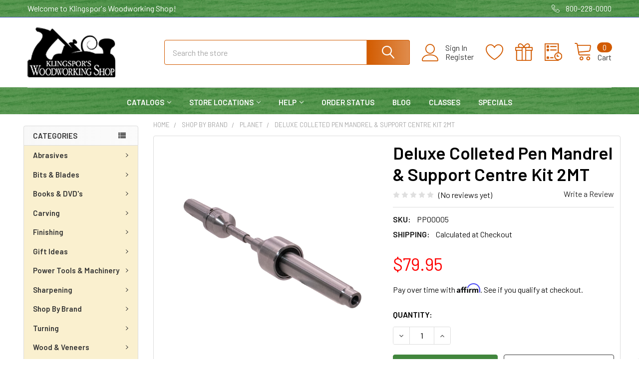

--- FILE ---
content_type: text/html; charset=UTF-8
request_url: https://www.woodworkingshop.com/product/pp00005/
body_size: 45117
content:

        <!DOCTYPE html>
<html class="no-js" lang="en">
    
    <head>
        <title>Deluxe Colleted Pen Mandrel &amp; Support Centre Kit 2MT</title>
        <link rel="dns-prefetch preconnect" href="https://cdn11.bigcommerce.com/s-fp5d8akml3" crossorigin><link rel="dns-prefetch preconnect" href="https://fonts.googleapis.com/" crossorigin><link rel="dns-prefetch preconnect" href="https://fonts.gstatic.com/" crossorigin>
        <meta property="product:price:amount" content="79.95" /><meta property="product:price:currency" content="USD" /><meta property="og:url" content="https://www.woodworkingshop.com/product/pp00005/" /><meta property="og:site_name" content="Klingspor's Woodworking Shop" /><meta name="keywords" content="woodturning, wood turning, pen mandrel, wood turning accessories, woodturning accessories, wood turners, woodturners"><link rel='canonical' href='https://www.woodworkingshop.com/product/pp00005/' /><meta name='platform' content='bigcommerce.stencil' /><meta property="og:type" content="product" />
<meta property="og:title" content="Deluxe Colleted Pen Mandrel &amp; Support Centre Kit 2MT" />
<meta property="og:description" content="Klingspor&#039;s Woodworking Shop is full line distributor of woodworking tools and supplies from respected companies like Klingspor Abrasives." />
<meta property="og:image" content="https://cdn11.bigcommerce.com/s-fp5d8akml3/products/12492/images/20295/pp00005__16967.1765627705.386.513.png?c=1" />
<meta property="og:availability" content="instock" />
<meta property="pinterest:richpins" content="enabled" />
        
         

        <link href="https://cdn11.bigcommerce.com/s-fp5d8akml3/product_images/favicon2.png?t=1614007007" rel="shortcut icon">
        <meta name="viewport" content="width=device-width, initial-scale=1, maximum-scale=1">

        <script>
            document.documentElement.className = document.documentElement.className.replace('no-js', 'js');
        </script>

        <script>
    function browserSupportsAllFeatures() {
        return window.Promise
            && window.fetch
            && window.URL
            && window.URLSearchParams
            && window.WeakMap
            // object-fit support
            && ('objectFit' in document.documentElement.style);
    }

    function loadScript(src) {
        var js = document.createElement('script');
        js.src = src;
        js.onerror = function () {
            console.error('Failed to load polyfill script ' + src);
        };
        document.head.appendChild(js);
    }

    if (!browserSupportsAllFeatures()) {
        loadScript('https://cdn11.bigcommerce.com/s-fp5d8akml3/stencil/e051e8e0-4566-013e-b922-66db26f5cd00/e/86ca1970-d204-013e-f8fe-3e73ab65dab6/dist/theme-bundle.polyfills.js');
    }
</script>
        <script>window.consentManagerTranslations = `{"locale":"en","locales":{"consent_manager.data_collection_warning":"en","consent_manager.accept_all_cookies":"en","consent_manager.gdpr_settings":"en","consent_manager.data_collection_preferences":"en","consent_manager.manage_data_collection_preferences":"en","consent_manager.use_data_by_cookies":"en","consent_manager.data_categories_table":"en","consent_manager.allow":"en","consent_manager.accept":"en","consent_manager.deny":"en","consent_manager.dismiss":"en","consent_manager.reject_all":"en","consent_manager.category":"en","consent_manager.purpose":"en","consent_manager.functional_category":"en","consent_manager.functional_purpose":"en","consent_manager.analytics_category":"en","consent_manager.analytics_purpose":"en","consent_manager.targeting_category":"en","consent_manager.advertising_category":"en","consent_manager.advertising_purpose":"en","consent_manager.essential_category":"en","consent_manager.esential_purpose":"en","consent_manager.yes":"en","consent_manager.no":"en","consent_manager.not_available":"en","consent_manager.cancel":"en","consent_manager.save":"en","consent_manager.back_to_preferences":"en","consent_manager.close_without_changes":"en","consent_manager.unsaved_changes":"en","consent_manager.by_using":"en","consent_manager.agree_on_data_collection":"en","consent_manager.change_preferences":"en","consent_manager.cancel_dialog_title":"en","consent_manager.privacy_policy":"en","consent_manager.allow_category_tracking":"en","consent_manager.disallow_category_tracking":"en"},"translations":{"consent_manager.data_collection_warning":"We use cookies (and other similar technologies) to collect data to improve your shopping experience.","consent_manager.accept_all_cookies":"Accept All Cookies","consent_manager.gdpr_settings":"Settings","consent_manager.data_collection_preferences":"Website Data Collection Preferences","consent_manager.manage_data_collection_preferences":"Manage Website Data Collection Preferences","consent_manager.use_data_by_cookies":" uses data collected by cookies and JavaScript libraries to improve your shopping experience.","consent_manager.data_categories_table":"The table below outlines how we use this data by category. To opt out of a category of data collection, select 'No' and save your preferences.","consent_manager.allow":"Allow","consent_manager.accept":"Accept","consent_manager.deny":"Deny","consent_manager.dismiss":"Dismiss","consent_manager.reject_all":"Reject all","consent_manager.category":"Category","consent_manager.purpose":"Purpose","consent_manager.functional_category":"Functional","consent_manager.functional_purpose":"Enables enhanced functionality, such as videos and live chat. If you do not allow these, then some or all of these functions may not work properly.","consent_manager.analytics_category":"Analytics","consent_manager.analytics_purpose":"Provide statistical information on site usage, e.g., web analytics so we can improve this website over time.","consent_manager.targeting_category":"Targeting","consent_manager.advertising_category":"Advertising","consent_manager.advertising_purpose":"Used to create profiles or personalize content to enhance your shopping experience.","consent_manager.essential_category":"Essential","consent_manager.esential_purpose":"Essential for the site and any requested services to work, but do not perform any additional or secondary function.","consent_manager.yes":"Yes","consent_manager.no":"No","consent_manager.not_available":"N/A","consent_manager.cancel":"Cancel","consent_manager.save":"Save","consent_manager.back_to_preferences":"Back to Preferences","consent_manager.close_without_changes":"You have unsaved changes to your data collection preferences. Are you sure you want to close without saving?","consent_manager.unsaved_changes":"You have unsaved changes","consent_manager.by_using":"By using our website, you're agreeing to our","consent_manager.agree_on_data_collection":"By using our website, you're agreeing to the collection of data as described in our ","consent_manager.change_preferences":"You can change your preferences at any time","consent_manager.cancel_dialog_title":"Are you sure you want to cancel?","consent_manager.privacy_policy":"Privacy Policy","consent_manager.allow_category_tracking":"Allow [CATEGORY_NAME] tracking","consent_manager.disallow_category_tracking":"Disallow [CATEGORY_NAME] tracking"}}`;</script>
        
        <script>
            window.lazySizesConfig = window.lazySizesConfig || {};
            window.lazySizesConfig.loadMode = 1;
        </script>
        <script async src="https://cdn11.bigcommerce.com/s-fp5d8akml3/stencil/e051e8e0-4566-013e-b922-66db26f5cd00/e/86ca1970-d204-013e-f8fe-3e73ab65dab6/dist/theme-bundle.head_async.js"></script>

            <link href="https://fonts.googleapis.com/css?family=Barlow:600,400&display=block" rel="stylesheet">
            <script async src="https://cdn11.bigcommerce.com/s-fp5d8akml3/stencil/e051e8e0-4566-013e-b922-66db26f5cd00/e/86ca1970-d204-013e-f8fe-3e73ab65dab6/dist/theme-bundle.font.js"></script>
            <link data-stencil-stylesheet href="https://cdn11.bigcommerce.com/s-fp5d8akml3/stencil/e051e8e0-4566-013e-b922-66db26f5cd00/e/86ca1970-d204-013e-f8fe-3e73ab65dab6/css/theme-34afaa00-d828-013e-a88a-12df8f8cb346.css" rel="stylesheet">
            <!-- Start Tracking Code for analytics_facebook -->

<script>
!function(f,b,e,v,n,t,s){if(f.fbq)return;n=f.fbq=function(){n.callMethod?n.callMethod.apply(n,arguments):n.queue.push(arguments)};if(!f._fbq)f._fbq=n;n.push=n;n.loaded=!0;n.version='2.0';n.queue=[];t=b.createElement(e);t.async=!0;t.src=v;s=b.getElementsByTagName(e)[0];s.parentNode.insertBefore(t,s)}(window,document,'script','https://connect.facebook.net/en_US/fbevents.js');

fbq('set', 'autoConfig', 'false', '168236690559019');
fbq('dataProcessingOptions', ['LDU'], 0, 0);
fbq('init', '168236690559019', {"external_id":"e13f308b-7e8b-46c7-a5bb-d2ef17f8a0c6"});
fbq('set', 'agent', 'bigcommerce', '168236690559019');

function trackEvents() {
    var pathName = window.location.pathname;

    fbq('track', 'PageView', {}, "");

    // Search events start -- only fire if the shopper lands on the /search.php page
    if (pathName.indexOf('/search.php') === 0 && getUrlParameter('search_query')) {
        fbq('track', 'Search', {
            content_type: 'product_group',
            content_ids: [],
            search_string: getUrlParameter('search_query')
        });
    }
    // Search events end

    // Wishlist events start -- only fire if the shopper attempts to add an item to their wishlist
    if (pathName.indexOf('/wishlist.php') === 0 && getUrlParameter('added_product_id')) {
        fbq('track', 'AddToWishlist', {
            content_type: 'product_group',
            content_ids: []
        });
    }
    // Wishlist events end

    // Lead events start -- only fire if the shopper subscribes to newsletter
    if (pathName.indexOf('/subscribe.php') === 0 && getUrlParameter('result') === 'success') {
        fbq('track', 'Lead', {});
    }
    // Lead events end

    // Registration events start -- only fire if the shopper registers an account
    if (pathName.indexOf('/login.php') === 0 && getUrlParameter('action') === 'account_created') {
        fbq('track', 'CompleteRegistration', {}, "");
    }
    // Registration events end

    

    function getUrlParameter(name) {
        var cleanName = name.replace(/[\[]/, '\[').replace(/[\]]/, '\]');
        var regex = new RegExp('[\?&]' + cleanName + '=([^&#]*)');
        var results = regex.exec(window.location.search);
        return results === null ? '' : decodeURIComponent(results[1].replace(/\+/g, ' '));
    }
}

if (window.addEventListener) {
    window.addEventListener("load", trackEvents, false)
}
</script>
<noscript><img height="1" width="1" style="display:none" alt="null" src="https://www.facebook.com/tr?id=168236690559019&ev=PageView&noscript=1&a=plbigcommerce1.2&eid="/></noscript>

<!-- End Tracking Code for analytics_facebook -->

<!-- Start Tracking Code for analytics_googleanalytics4 -->

<script data-cfasync="false" src="https://cdn11.bigcommerce.com/shared/js/google_analytics4_bodl_subscribers-358423becf5d870b8b603a81de597c10f6bc7699.js" integrity="sha256-gtOfJ3Avc1pEE/hx6SKj/96cca7JvfqllWA9FTQJyfI=" crossorigin="anonymous"></script>
<script data-cfasync="false">
  (function () {
    window.dataLayer = window.dataLayer || [];

    function gtag(){
        dataLayer.push(arguments);
    }

    function initGA4(event) {
         function setupGtag() {
            function configureGtag() {
                gtag('js', new Date());
                gtag('set', 'developer_id.dMjk3Nj', true);
                gtag('config', 'G-98GW3VW3F9');
            }

            var script = document.createElement('script');

            script.src = 'https://www.googletagmanager.com/gtag/js?id=G-98GW3VW3F9';
            script.async = true;
            script.onload = configureGtag;

            document.head.appendChild(script);
        }

        setupGtag();

        if (typeof subscribeOnBodlEvents === 'function') {
            subscribeOnBodlEvents('G-98GW3VW3F9', false);
        }

        window.removeEventListener(event.type, initGA4);
    }

    

    var eventName = document.readyState === 'complete' ? 'consentScriptsLoaded' : 'DOMContentLoaded';
    window.addEventListener(eventName, initGA4, false);
  })()
</script>

<!-- End Tracking Code for analytics_googleanalytics4 -->

<!-- Start Tracking Code for analytics_siteverification -->

<meta name="google-site-verification" content="-DFwCvN4KENaR-b6FrQyRw_drmyF4Y7IvWLyEDJ0S4U" />
<meta name="google-site-verification" content="bPQayMFDOkwnSL_akRmCPwhEs1KBVRAfQElzVVT4Qcg" />
<style>
.creditCardTypes-list {
    display: none !important;
}
</style>

<!-- End Tracking Code for analytics_siteverification -->


<script type="text/javascript" src="https://checkout-sdk.bigcommerce.com/v1/loader.js" defer ></script>
<script src="https://www.google.com/recaptcha/api.js" async defer></script>
<script type="text/javascript">
var BCData = {"product_attributes":{"sku":"PP00005","upc":null,"mpn":null,"gtin":null,"weight":null,"base":true,"image":null,"price":{"without_tax":{"formatted":"$79.95","value":79.95,"currency":"USD"},"tax_label":"Tax","sale_price_without_tax":{"formatted":"$79.95","value":79.95,"currency":"USD"}},"stock":null,"instock":true,"stock_message":null,"purchasable":true,"purchasing_message":null,"call_for_price_message":null}};
</script>
<script src='https://cdnjs.cloudflare.com/ajax/libs/jquery/3.6.0/jquery.min.js'  ></script><script src='https://apps.minibc.com/bootstrap/67452f2dd873e.js'  ></script><script type="text/javascript">window.$crisp=[];window.CRISP_WEBSITE_ID="32d3ddb1-edee-460a-9095-74a7c7e8ddf7";(function(){d=document;s=d.createElement("script");s.src="https://client.crisp.chat/l.js";s.async=1;d.getElementsByTagName("head")[0].appendChild(s);})();</script><script>
    var klingspor_url = 'https://fcbdce029e.nxcli.net/Klingspor';
    var bigcommerce_url = 'https://woodworkingshop.com/';
    var loyalty_url = 'https://klingspor.onloyalty.com/';
</script><script>
(function (HawkSearch) {
HawkSearch.SearchUrl = "/search/";
HawkSearch.BaseUrl = '//lusearchapi-na.hawksearch.com/sites/klingsporswoodworkingshop';
HawkSearch.TrackingUrl = '//tracking-na.hawksearch.com';
HawkSearch.RecommenderUrl = '//recs-na.hawksearch.com';
HawkSearch.ClientGuid = '4d7bd3b60f414a0bbb234383dbcdc892';
}(window.HawkSearch = window.HawkSearch || {}));

(function (d, s, id, en) {
var js, hsjs = d.getElementsByTagName(s)[0];
if (d.getElementById(id)) { return; }
js = d.createElement(s);
js.id = id;
js.src = '//lusearchapi-na.hawksearch.com/sites/klingsporswoodworkingshop/includes/hawksearch.js?bust=22102025081859';
hsjs.parentNode.insertBefore(js, hsjs);
}(document, 'script', 'hawksearch-js', 'klingsporswoodworkingshop'));

(function (d, l, id, en) {
var css, hscss = d.getElementsByTagName(l)[0];
if (d.getElementById(id)) { return; }
css = d.createElement(l);
css.rel = 'stylesheet';
css.type = 'text/css';
css.href = '//lusearchapi-na.hawksearch.com/sites/klingsporswoodworkingshop/includes/hawksearch.css?bust=22102025081859';
hscss.parentNode.insertBefore(css, hscss);
}(document, 'link', 'hawksearch-css', 'klingsporswoodworkingshop'));

</script>

<script type="text/javascript">
    // add style to hide search suggestions
	var css = 'section.quickSearchResults { display: none; }';
    css += 'div.search-form-quick-search-wrapper, div#AjaxLoading, table#QuickSearch { display: none !important; }';
    css += '.hawk-searchQuery .hawk-sqItemName { color: #646669; }';
    
    var head = document.head || document.getElementsByTagName('head')[0];
    var style = document.createElement('style');
    head.appendChild(style);
    style.type = 'text/css';
    style.appendChild(document.createTextNode(css));
</script><!-- Google Tag Manager -->
<script>(function(w,d,s,l,i){w[l]=w[l]||[];w[l].push({'gtm.start':
new Date().getTime(),event:'gtm.js'});var f=d.getElementsByTagName(s)[0],
j=d.createElement(s),dl=l!='dataLayer'?'&l='+l:'';j.async=true;j.src=
'https://www.googletagmanager.com/gtm.js?id='+i+dl;f.parentNode.insertBefore(j,f);
})(window,document,'script','dataLayer','GTM-KH4NBX5');</script>
<!-- End Google Tag Manager --><!-- Hotjar Tracking Code for www.woodworkingshop.com -->
<script>
    (function(h,o,t,j,a,r){
        h.hj=h.hj||function(){(h.hj.q=h.hj.q||[]).push(arguments)};
        h._hjSettings={hjid:868707,hjsv:6};
        a=o.getElementsByTagName('head')[0];
        r=o.createElement('script');r.async=1;
        r.src=t+h._hjSettings.hjid+j+h._hjSettings.hjsv;
        a.appendChild(r);
    })(window,document,'https://static.hotjar.com/c/hotjar-','.js?sv=');
</script><!-- Google tag (gtag.js) -->
<script async src="https://www.googletagmanager.com/gtag/js?id=G-FTQQ66TMXD"></script>
<script>
  window.dataLayer = window.dataLayer || [];
  function gtag(){dataLayer.push(arguments);}
  gtag('js', new Date());

  gtag('config', 'G-FTQQ66TMXD');
</script>
<script type="text/javascript" src="https://embeds.iubenda.com/widgets/ace2e6a0-eea3-4ba4-b5ec-c6c0d0ef6902.js"></script>

 <script data-cfasync="false" src="https://microapps.bigcommerce.com/bodl-events/1.9.4/index.js" integrity="sha256-Y0tDj1qsyiKBRibKllwV0ZJ1aFlGYaHHGl/oUFoXJ7Y=" nonce="" crossorigin="anonymous"></script>
 <script data-cfasync="false" nonce="">

 (function() {
    function decodeBase64(base64) {
       const text = atob(base64);
       const length = text.length;
       const bytes = new Uint8Array(length);
       for (let i = 0; i < length; i++) {
          bytes[i] = text.charCodeAt(i);
       }
       const decoder = new TextDecoder();
       return decoder.decode(bytes);
    }
    window.bodl = JSON.parse(decodeBase64("[base64]"));
 })()

 </script>

<script nonce="">
(function () {
    var xmlHttp = new XMLHttpRequest();

    xmlHttp.open('POST', 'https://bes.gcp.data.bigcommerce.com/nobot');
    xmlHttp.setRequestHeader('Content-Type', 'application/json');
    xmlHttp.send('{"store_id":"1000836837","timezone_offset":"-4.0","timestamp":"2026-01-22T05:58:41.51561000Z","visit_id":"1975211b-6bec-431d-8889-121537699684","channel_id":1}');
})();
</script>

        

        <!-- snippet location htmlhead -->

                    <link href="https://cdn11.bigcommerce.com/s-fp5d8akml3/images/stencil/608x608/products/12492/20295/pp00005__16967.1765627705.png?c=1" rel="preload" as="image">



    </head>
    <body class="csscolumns papaSupermarket-layout--left-sidebar 
        papaSupermarket-style--modern
        papaSupermarket-pageType--product 
        papaSupermarket-page--pages-product 
        emthemesModez-productUniform
        
        
        
        
        
        
        
        
        
        " id="topOfPage">


        <!-- snippet location header -->
        <svg data-src="https://cdn11.bigcommerce.com/s-fp5d8akml3/stencil/e051e8e0-4566-013e-b922-66db26f5cd00/e/86ca1970-d204-013e-f8fe-3e73ab65dab6/img/icon-sprite.svg" class="icons-svg-sprite"></svg>

        
    <div data-emthemesmodez-remote-banner="emthemesModezBannersBlockAdvTopHeader"></div>
<header class="header" role="banner" >
    <a href="#" class="mobileMenu-toggle" data-mobile-menu-toggle="menu">
        <span class="mobileMenu-toggleIcon">Toggle menu</span>
    </a>

    <div class="emthemesModez-header-topSection">
        <div class="container">
            <nav class="navUser navUser--storeInfo">
    <ul class="navUser-section">
        <li class="navUser-item">
            <span class="navUser-welcome">Welcome to Klingspor's Woodworking Shop!</span>
        </li>
        <li class="navUser-item">
            <div data-emthemesmodez-remote-banner="emthemesModezBannersBlockTopHeaderBanner01"></div>
        </li>
    </ul>
</nav>

<nav class="navUser">


        
    <ul class="navUser-section">
        

        <li class="navUser-item">
            <a class="navUser-action" href="tel:800-228-0000">
                <span class="navUser-item-icon emthemesModez-icon-linear-phone-handset"></span>
                <span>800-228-0000</span>
            </a>
        </li>

    </ul>
</nav>
        </div>
    </div>

    <div class="emthemesModez-header-userSection emthemesModez-header-userSection--logo-left" data-stickymenu>
        <div class="container">
            <nav class="navUser">
    
    <ul class="navUser-section navUser-section--alt">

            <li class="navUser-item navUser-item--account">
                    <span class="navUser-item-icon navUser-item-accountIcon emthemesModez-icon-linear-user"></span>
                    <div class="navUser-actions">
                        <a class="navUser-action" href="/login.php">
                            <span class="navUser-item-loginLabel">Sign In</span>
                        </a>
                            <a class="navUser-action" href="/login.php?action=create_account">Register</a>
                    </div>
            </li>

            <li class="navUser-item">
                <a class="navUser-action navUser-action--wishlist" href="/wishlist.php" title="Wish Lists">
                    <span class="navUser-item-icon navUser-item-wishlistIcon"><svg class="icon"><use href="#icon-heart" /></svg></span>
                    <span class="navUser-item-wishlistLabel"><span class='firstword'>Wish </span>Lists</span>
                </a>
            </li>
        

        <li class="navUser-item navUser-item--compare">
            <a class="navUser-action navUser-action--compare" href="/compare" data-compare-nav>Compare <span class="countPill countPill--positive countPill--alt"></span></a>
        </li>
        
            <li class="navUser-item">
                <a class="navUser-action navUser-action--giftCert" href="/giftcertificates.php" title="Gift Certificates">
                    <span class="navUser-item-icon navUser-item-giftCertIcon"><svg class="icon"><use href="#icon-gift" /></svg></span>
                    <span class="navUser-item-giftCertLabel"><span class='firstword'>Gift </span>Certificates</span>
                </a>
            </li>

        <li class="navUser-item navUser-item--recentlyViewed">
            <a class="navUser-action navUser-action--recentlyViewed" href="#recently-viewed" data-dropdown="recently-viewed-dropdown" data-options="align:right" title="Recently Viewed" style="display:none">
                <span class="navUser-item-icon navUser-item-recentlyViewedIcon"><svg class="icon"><use href="#icon-recent-list" /></svg></span>
                <span class="navUser-item-recentlyViewedLabel"><span class='firstword'>Recently </span>Viewed</span>
            </a>
            <div class="dropdown-menu" id="recently-viewed-dropdown" data-dropdown-content aria-hidden="true"></div>
        </li>

        <li class="navUser-item navUser-item--cart">

            <a
                class="navUser-action navUser-action--cart"
                data-cart-preview
                data-dropdown="cart-preview-dropdown"
                data-options="align:right"
                href="/cart.php"
                title="Cart">
                <span class="navUser-item-icon navUser-item-cartIcon"><svg class="icon"><use href="#icon-cart" /></svg></span>
                <span class="navUser-item-cartLabel">Cart</span> <span class="countPill cart-quantity"></span>
            </a>

            <div class="dropdown-menu" id="cart-preview-dropdown" data-dropdown-content aria-hidden="true"></div>
        </li>
    </ul>
</nav>

                <div class="header-logo header-logo--left">
                    <a href="https://www.woodworkingshop.com/" data-instantload='{"page":"home"}'>
            <div class="header-logo-image-container">
                <img class="header-logo-image" src="https://cdn11.bigcommerce.com/s-fp5d8akml3/images/stencil/132x75/klingsporwws_logo-small_1720576047__94757.original.png" srcset="https://cdn11.bigcommerce.com/s-fp5d8akml3/images/stencil/250x100/klingsporwws_logo-small_1720576047__94757.original.png 1x, https://cdn11.bigcommerce.com/s-fp5d8akml3/images/stencil/500w/klingsporwws_logo-small_1720576047__94757.original.png 2x" alt="Klingspor&#x27;s Woodworking Shop" title="Klingspor&#x27;s Woodworking Shop">
            </div>
</a>
                </div>

            <div class="emthemesModez-quickSearch"  data-prevent-quick-search-close>
    <!-- snippet location forms_search -->
    <form class="form" action="/search.php">
        <fieldset class="form-fieldset">
            <div class="form-field">
                <label class="is-srOnly" for="search_query">Search</label>
                <div class="form-prefixPostfix wrap">
                    <input class="form-input" data-search-quick name="search_query" id="search_query" data-error-message="Search field cannot be empty." placeholder="Search the store" autocomplete="off">
                    <input type="submit" class="button button--primary form-prefixPostfix-button--postfix" value="Search" />
                </div>
            </div>
        </fieldset>
    </form>
</div>
        </div>
    </div>

    <div class="navPages-container navPages-container--bg" id="menu" data-menu>
        <div class="container">
            <nav class="navPages">

        <div class="emthemesModez-navPages-verticalCategories-container">
            <a class="navPages-action has-subMenu" data-collapsible="emthemesModez-verticalCategories"
                data-collapsible-disabled-breakpoint="medium"
                data-collapsible-disabled-state="open"
                data-collapsible-enabled-state="closed">Categories</a>
            <div class="emthemesModez-verticalCategories " id="emthemesModez-verticalCategories" data-emthemesmodez-fix-height="emthemesModez-section1-container" aria-hidden="true">
                <ul class="navPages-list navPages-list--categories">

                            <li class="navPages-item">
                                <a class="navPages-action has-subMenu " href="https://www.woodworkingshop.com/abrasives/"
    data-instantload
    
    data-collapsible="navPages-26"
    data-collapsible-disabled-breakpoint="medium"
    data-collapsible-disabled-state="open"
    data-collapsible-enabled-state="closed">
    Abrasives <i class="icon navPages-action-moreIcon" aria-hidden="true"><svg><use href="#icon-chevron-down" /></svg></i>
</a>
<div class="navPage-subMenu
    " id="navPages-26" aria-hidden="true" tabindex="-1">
    <ul class="navPage-subMenu-list">
        <li class="navPage-subMenu-item">
            <a class="navPage-subMenu-action navPages-action" href="https://www.woodworkingshop.com/abrasives/" data-instantload>All Abrasives</a>
        </li>
            <li class="navPage-subMenu-item">
                    <a
                        class="navPage-subMenu-action navPages-action has-subMenu"
                        href="https://www.woodworkingshop.com/abrasives/discs/"
                        data-instantload
                        
                        data-collapsible="navPages-29"
                        data-collapsible-disabled-breakpoint="medium"
                        data-collapsible-disabled-state="open"
                        data-collapsible-enabled-state="closed">
                        Discs <i class="icon navPages-action-moreIcon" aria-hidden="true"><svg><use href="#icon-chevron-down" /></svg></i>
                    </a>
                    <ul class="navPage-childList" id="navPages-29">
                        <li class="navPage-childList-item">
                            <a class="navPage-childList-action navPages-action" href="https://www.woodworkingshop.com/abrasives/discs/" data-instantload>All Discs</a>
                        </li>
                        <li class="navPage-childList-item">
                                <a class="navPage-childList-action navPages-action" data-instantload href="https://www.woodworkingshop.com/abrasives/discs/1-discs/" >1&quot; Discs</a>
                        </li>
                        <li class="navPage-childList-item">
                                <a class="navPage-childList-action navPages-action" data-instantload href="https://www.woodworkingshop.com/abrasives/discs/2-discs/" >2&quot; Discs</a>
                        </li>
                        <li class="navPage-childList-item">
                                <a class="navPage-childList-action navPages-action" data-instantload href="https://www.woodworkingshop.com/abrasives/discs/3-discs/" >3&quot; Discs</a>
                        </li>
                        <li class="navPage-childList-item">
                                <a class="navPage-childList-action navPages-action" data-instantload href="https://www.woodworkingshop.com/abrasives/discs/4-discs/" >4&quot; Discs</a>
                        </li>
                        <li class="navPage-childList-item">
                                <a class="navPage-childList-action navPages-action" data-instantload href="https://www.woodworkingshop.com/abrasives/discs/5-discs/" >5&quot; Discs</a>
                        </li>
                        <li class="navPage-childList-item">
                                <a class="navPage-childList-action navPages-action" data-instantload href="https://www.woodworkingshop.com/abrasives/discs/6-discs/" >6&quot; Discs</a>
                        </li>
                        <li class="navPage-childList-item">
                                <a class="navPage-childList-action navPages-action" data-instantload href="https://www.woodworkingshop.com/abrasives/discs/7-discs/" >7&quot; Discs</a>
                        </li>
                        <li class="navPage-childList-item">
                                <a class="navPage-childList-action navPages-action" data-instantload href="https://www.woodworkingshop.com/abrasives/discs/8-discs/" >8&quot; Discs</a>
                        </li>
                        <li class="navPage-childList-item">
                                <a class="navPage-childList-action navPages-action" data-instantload href="https://www.woodworkingshop.com/abrasives/discs/9-discs/" >9&quot; Discs</a>
                        </li>
                        <li class="navPage-childList-item">
                                <a class="navPage-childList-action navPages-action" data-instantload href="https://www.woodworkingshop.com/abrasives/discs/10-discs/" >10&quot; Discs</a>
                        </li>
                        <li class="navPage-childList-item">
                                <a class="navPage-childList-action navPages-action" data-instantload href="https://www.woodworkingshop.com/abrasives/discs/11-discs/" >11&quot; Discs</a>
                        </li>
                        <li class="navPage-childList-item">
                                <a class="navPage-childList-action navPages-action" data-instantload href="https://www.woodworkingshop.com/abrasives/discs/12-discs/" >12&quot; Discs</a>
                        </li>
                        <li class="navPage-childList-item">
                                <a class="navPage-childList-action navPages-action" data-instantload href="https://www.woodworkingshop.com/abrasives/discs/20-discs/" >20&quot; Discs</a>
                        </li>
                        <li class="navPage-childList-item">
                                <a class="navPage-childList-action navPages-action" data-instantload href="https://www.woodworkingshop.com/abrasives/discs/24-discs/" >24&quot; Discs</a>
                        </li>
                        <li class="navPage-childList-item">
                                <a
        class="navPage-childList-action navPages-action has-subMenu" 
        href="https://www.woodworkingshop.com/abrasives/discs/festool-discs/"
        data-instantload
        
        data-collapsible="navPages-87"
        data-collapsible-disabled-breakpoint="medium"
        data-collapsible-disabled-state="open"
        data-collapsible-enabled-state="closed">
        Festool Discs <i class="icon navPages-action-moreIcon" aria-hidden="true"><svg><use href="#icon-chevron-down" /></svg></i>
    </a>
    <ul class="navPage-childList" id="navPages-87">
        <li class="navPage-childList-item">
            <a class="navPage-childList-action navPages-action" data-instantload href="https://www.woodworkingshop.com/abrasives/discs/festool-discs/">All Festool Discs</a>
        </li>
            <li class="navPage-childList-item">
                    <a class="navPage-childList-action navPages-action" data-instantload href="https://www.woodworkingshop.com/abrasives/discs/festool-discs/5-rotex-125mm/" >5&quot; Rotex 125mm</a>
            </li>
            <li class="navPage-childList-item">
                    <a class="navPage-childList-action navPages-action" data-instantload href="https://www.woodworkingshop.com/abrasives/discs/festool-discs/ro150-rotex/" >6&quot; Rotex 150mm</a>
            </li>
            <li class="navPage-childList-item">
                    <a class="navPage-childList-action navPages-action" data-instantload href="https://www.woodworkingshop.com/abrasives/discs/festool-discs/planex/" >Planex</a>
            </li>
    </ul>
                        </li>
                        <li class="navPage-childList-item">
                                <a class="navPage-childList-action navPages-action" data-instantload href="https://www.woodworkingshop.com/abrasives/discs/fibre-discs/" >Fibre Discs</a>
                        </li>
                        <li class="navPage-childList-item">
                                <a class="navPage-childList-action navPages-action" data-instantload href="https://www.woodworkingshop.com/abrasives/discs/flap-discs/" >Flap Discs</a>
                        </li>
                        <li class="navPage-childList-item">
                                <a class="navPage-childList-action navPages-action" data-instantload href="https://www.woodworkingshop.com/abrasives/discs/fusion-foam/" >Fusion Foam</a>
                        </li>
                        <li class="navPage-childList-item">
                                <a class="navPage-childList-action navPages-action" data-instantload href="https://www.woodworkingshop.com/abrasives/discs/nonwoven/" >NonWoven</a>
                        </li>
                        <li class="navPage-childList-item">
                                <a class="navPage-childList-action navPages-action" data-instantload href="https://www.woodworkingshop.com/abrasives/discs/quick-disc-connect/" >Quick Disc Connect</a>
                        </li>
                    </ul>
            </li>
            <li class="navPage-subMenu-item">
                    <a
                        class="navPage-subMenu-action navPages-action has-subMenu"
                        href="https://www.woodworkingshop.com/abrasives/belts/"
                        data-instantload
                        
                        data-collapsible="navPages-109"
                        data-collapsible-disabled-breakpoint="medium"
                        data-collapsible-disabled-state="open"
                        data-collapsible-enabled-state="closed">
                        Belts <i class="icon navPages-action-moreIcon" aria-hidden="true"><svg><use href="#icon-chevron-down" /></svg></i>
                    </a>
                    <ul class="navPage-childList" id="navPages-109">
                        <li class="navPage-childList-item">
                            <a class="navPage-childList-action navPages-action" href="https://www.woodworkingshop.com/abrasives/belts/" data-instantload>All Belts</a>
                        </li>
                        <li class="navPage-childList-item">
                                <a class="navPage-childList-action navPages-action" data-instantload href="https://www.woodworkingshop.com/abrasives/belts/1-4-to-7-8-belts/" >1/4&quot; to 7/8&quot; Belts</a>
                        </li>
                        <li class="navPage-childList-item">
                                <a class="navPage-childList-action navPages-action" data-instantload href="https://www.woodworkingshop.com/abrasives/belts/1-belts/" >1&quot; Belts</a>
                        </li>
                        <li class="navPage-childList-item">
                                <a class="navPage-childList-action navPages-action" data-instantload href="https://www.woodworkingshop.com/abrasives/belts/2-belts/" >2&quot; Belts</a>
                        </li>
                        <li class="navPage-childList-item">
                                <a class="navPage-childList-action navPages-action" data-instantload href="https://www.woodworkingshop.com/abrasives/belts/3-belts/" >3&quot; Belts</a>
                        </li>
                        <li class="navPage-childList-item">
                                <a class="navPage-childList-action navPages-action" data-instantload href="https://www.woodworkingshop.com/abrasives/belts/4-belts/" >4&quot; Belts</a>
                        </li>
                        <li class="navPage-childList-item">
                                <a class="navPage-childList-action navPages-action" data-instantload href="https://www.woodworkingshop.com/abrasives/belts/5-belts/" >5&quot; Belts</a>
                        </li>
                        <li class="navPage-childList-item">
                                <a class="navPage-childList-action navPages-action" data-instantload href="https://www.woodworkingshop.com/abrasives/belts/6-belts/" >6&quot; Belts</a>
                        </li>
                        <li class="navPage-childList-item">
                                <a class="navPage-childList-action navPages-action" data-instantload href="https://www.woodworkingshop.com/abrasives/belts/7-10-belts/" >7&quot; - 10&quot; Belts</a>
                        </li>
                        <li class="navPage-childList-item">
                                <a class="navPage-childList-action navPages-action" data-instantload href="https://www.woodworkingshop.com/abrasives/belts/conveyor-belts/" >Conveyor Belts</a>
                        </li>
                        <li class="navPage-childList-item">
                                <a class="navPage-childList-action navPages-action" data-instantload href="https://www.woodworkingshop.com/abrasives/belts/misc-belts/" >Misc Belts</a>
                        </li>
                        <li class="navPage-childList-item">
                                <a class="navPage-childList-action navPages-action" data-instantload href="https://www.woodworkingshop.com/abrasives/belts/wide-belts/" >Wide Belts</a>
                        </li>
                    </ul>
            </li>
            <li class="navPage-subMenu-item">
                    <a
                        class="navPage-subMenu-action navPages-action has-subMenu"
                        href="https://www.woodworkingshop.com/abrasives/rolls/"
                        data-instantload
                        
                        data-collapsible="navPages-149"
                        data-collapsible-disabled-breakpoint="medium"
                        data-collapsible-disabled-state="open"
                        data-collapsible-enabled-state="closed">
                        Rolls <i class="icon navPages-action-moreIcon" aria-hidden="true"><svg><use href="#icon-chevron-down" /></svg></i>
                    </a>
                    <ul class="navPage-childList" id="navPages-149">
                        <li class="navPage-childList-item">
                            <a class="navPage-childList-action navPages-action" href="https://www.woodworkingshop.com/abrasives/rolls/" data-instantload>All Rolls</a>
                        </li>
                        <li class="navPage-childList-item">
                                <a class="navPage-childList-action navPages-action" data-instantload href="https://www.woodworkingshop.com/abrasives/rolls/1-rolls/" >1&quot; Rolls</a>
                        </li>
                        <li class="navPage-childList-item">
                                <a class="navPage-childList-action navPages-action" data-instantload href="https://www.woodworkingshop.com/abrasives/rolls/2-rolls/" >2&quot; Rolls</a>
                        </li>
                        <li class="navPage-childList-item">
                                <a class="navPage-childList-action navPages-action" data-instantload href="https://www.woodworkingshop.com/abrasives/rolls/3-rolls/" >3&quot; Rolls</a>
                        </li>
                        <li class="navPage-childList-item">
                                <a class="navPage-childList-action navPages-action" data-instantload href="https://www.woodworkingshop.com/abrasives/rolls/4-rolls/" >4&quot; Rolls</a>
                        </li>
                        <li class="navPage-childList-item">
                                <a class="navPage-childList-action navPages-action" data-instantload href="https://www.woodworkingshop.com/abrasives/rolls/5-rolls/" >5&quot; Rolls</a>
                        </li>
                        <li class="navPage-childList-item">
                                <a class="navPage-childList-action navPages-action" data-instantload href="https://www.woodworkingshop.com/abrasives/rolls/6-rolls/" >6&quot; Rolls</a>
                        </li>
                        <li class="navPage-childList-item">
                                <a class="navPage-childList-action navPages-action" data-instantload href="https://www.woodworkingshop.com/abrasives/rolls/8-rolls/" >8&quot; Rolls</a>
                        </li>
                        <li class="navPage-childList-item">
                                <a class="navPage-childList-action navPages-action" data-instantload href="https://www.woodworkingshop.com/abrasives/rolls/misc-rolls/" >Misc Rolls</a>
                        </li>
                    </ul>
            </li>
            <li class="navPage-subMenu-item">
                    <a
                        class="navPage-subMenu-action navPages-action has-subMenu"
                        href="https://www.woodworkingshop.com/abrasives/sheets/"
                        data-instantload
                        
                        data-collapsible="navPages-174"
                        data-collapsible-disabled-breakpoint="medium"
                        data-collapsible-disabled-state="open"
                        data-collapsible-enabled-state="closed">
                        Sheets <i class="icon navPages-action-moreIcon" aria-hidden="true"><svg><use href="#icon-chevron-down" /></svg></i>
                    </a>
                    <ul class="navPage-childList" id="navPages-174">
                        <li class="navPage-childList-item">
                            <a class="navPage-childList-action navPages-action" href="https://www.woodworkingshop.com/abrasives/sheets/" data-instantload>All Sheets</a>
                        </li>
                        <li class="navPage-childList-item">
                                <a class="navPage-childList-action navPages-action" data-instantload href="https://www.woodworkingshop.com/abrasives/sheets/2-sheets/" >2&quot; Sheets</a>
                        </li>
                        <li class="navPage-childList-item">
                                <a class="navPage-childList-action navPages-action" data-instantload href="https://www.woodworkingshop.com/abrasives/sheets/3-sheets/" >3&quot; Sheets</a>
                        </li>
                        <li class="navPage-childList-item">
                                <a class="navPage-childList-action navPages-action" data-instantload href="https://www.woodworkingshop.com/abrasives/sheets/4-sheets/" >4&quot; Sheets</a>
                        </li>
                        <li class="navPage-childList-item">
                                <a class="navPage-childList-action navPages-action" data-instantload href="https://www.woodworkingshop.com/abrasives/sheets/6-sheets/" >6&quot; Sheets</a>
                        </li>
                        <li class="navPage-childList-item">
                                <a class="navPage-childList-action navPages-action" data-instantload href="https://www.woodworkingshop.com/abrasives/sheets/9-x-11/" >9&quot; x 11&quot;</a>
                        </li>
                        <li class="navPage-childList-item">
                                <a class="navPage-childList-action navPages-action" data-instantload href="https://www.woodworkingshop.com/abrasives/sheets/festool-sheets/" >Festool Sheets</a>
                        </li>
                        <li class="navPage-childList-item">
                                <a class="navPage-childList-action navPages-action" data-instantload href="https://www.woodworkingshop.com/abrasives/sheets/misc-sheets/" >Misc Sheets</a>
                        </li>
                    </ul>
            </li>
            <li class="navPage-subMenu-item">
                    <a
                        class="navPage-subMenu-action navPages-action has-subMenu"
                        href="https://www.woodworkingshop.com/abrasives/sleeves/"
                        data-instantload
                        
                        data-collapsible="navPages-30"
                        data-collapsible-disabled-breakpoint="medium"
                        data-collapsible-disabled-state="open"
                        data-collapsible-enabled-state="closed">
                        Sleeves <i class="icon navPages-action-moreIcon" aria-hidden="true"><svg><use href="#icon-chevron-down" /></svg></i>
                    </a>
                    <ul class="navPage-childList" id="navPages-30">
                        <li class="navPage-childList-item">
                            <a class="navPage-childList-action navPages-action" href="https://www.woodworkingshop.com/abrasives/sleeves/" data-instantload>All Sleeves</a>
                        </li>
                        <li class="navPage-childList-item">
                                <a class="navPage-childList-action navPages-action" data-instantload href="https://www.woodworkingshop.com/abrasives/sleeves/pump-sleeves/" >Pump Sleeves</a>
                        </li>
                        <li class="navPage-childList-item">
                                <a class="navPage-childList-action navPages-action" data-instantload href="https://www.woodworkingshop.com/abrasives/sleeves/spindle-sander-sleeves/" >Spindle Sander Sleeves</a>
                        </li>
                        <li class="navPage-childList-item">
                                <a class="navPage-childList-action navPages-action" data-instantload href="https://www.woodworkingshop.com/abrasives/sleeves/guinevere-sleeves/" >Guinevere Sleeves</a>
                        </li>
                        <li class="navPage-childList-item">
                                <a class="navPage-childList-action navPages-action" data-instantload href="https://www.woodworkingshop.com/abrasives/sleeves/sandboss-sleeves/" >Sandboss Sleeves</a>
                        </li>
                        <li class="navPage-childList-item">
                                <a class="navPage-childList-action navPages-action" data-instantload href="https://www.woodworkingshop.com/abrasives/sleeves/spindled-drum-sanders/" >Spindled Drum Sanders</a>
                        </li>
                        <li class="navPage-childList-item">
                                <a class="navPage-childList-action navPages-action" data-instantload href="https://www.woodworkingshop.com/abrasives/sleeves/spiral-sleeves-for-drum-sanders/" >Spiral Sleeves for Drum Sanders</a>
                        </li>
                    </ul>
            </li>
            <li class="navPage-subMenu-item">
                    <a class="navPage-subMenu-action navPages-action" href="https://www.woodworkingshop.com/abrasives/klingspors-famous-bargain-boxes/" data-instantload >Klingspor&#x27;s Famous Bargain Boxes</a>
            </li>
            <li class="navPage-subMenu-item">
                    <a
                        class="navPage-subMenu-action navPages-action has-subMenu"
                        href="https://www.woodworkingshop.com/abrasives/specialty-abrasives-accessories/"
                        data-instantload
                        
                        data-collapsible="navPages-57"
                        data-collapsible-disabled-breakpoint="medium"
                        data-collapsible-disabled-state="open"
                        data-collapsible-enabled-state="closed">
                        Specialty Abrasives &amp; Accessories <i class="icon navPages-action-moreIcon" aria-hidden="true"><svg><use href="#icon-chevron-down" /></svg></i>
                    </a>
                    <ul class="navPage-childList" id="navPages-57">
                        <li class="navPage-childList-item">
                            <a class="navPage-childList-action navPages-action" href="https://www.woodworkingshop.com/abrasives/specialty-abrasives-accessories/" data-instantload>All Specialty Abrasives &amp; Accessories</a>
                        </li>
                        <li class="navPage-childList-item">
                                <a class="navPage-childList-action navPages-action" data-instantload href="https://www.woodworkingshop.com/abrasives/specialty-abrasives-accessories/contour-sanding-stars-and-mops/" >Contour Sanding Stars and Mops</a>
                        </li>
                        <li class="navPage-childList-item">
                                <a class="navPage-childList-action navPages-action" data-instantload href="https://www.woodworkingshop.com/abrasives/specialty-abrasives-accessories/cut-off-wheels/" >Cut Off Wheels</a>
                        </li>
                        <li class="navPage-childList-item">
                                <a class="navPage-childList-action navPages-action" data-instantload href="https://www.woodworkingshop.com/abrasives/specialty-abrasives-accessories/detail-sanding/" >Detail Sanding</a>
                        </li>
                        <li class="navPage-childList-item">
                                <a class="navPage-childList-action navPages-action" data-instantload href="https://www.woodworkingshop.com/abrasives/specialty-abrasives-accessories/flapwheels/" >Flapwheels</a>
                        </li>
                        <li class="navPage-childList-item">
                                <a class="navPage-childList-action navPages-action" data-instantload href="https://www.woodworkingshop.com/abrasives/specialty-abrasives-accessories/floor-sanding/" >Floor Sanding</a>
                        </li>
                        <li class="navPage-childList-item">
                                <a class="navPage-childList-action navPages-action" data-instantload href="https://www.woodworkingshop.com/abrasives/specialty-abrasives-accessories/foam-sanding/" >Foam Sanding</a>
                        </li>
                        <li class="navPage-childList-item">
                                <a class="navPage-childList-action navPages-action" data-instantload href="https://www.woodworkingshop.com/abrasives/specialty-abrasives-accessories/grinding-discs/" >Grinding Discs</a>
                        </li>
                        <li class="navPage-childList-item">
                                <a class="navPage-childList-action navPages-action" data-instantload href="https://www.woodworkingshop.com/abrasives/specialty-abrasives-accessories/klingspor-sandflex-blocks/" >Klingspor Sandflex Blocks</a>
                        </li>
                        <li class="navPage-childList-item">
                                <a class="navPage-childList-action navPages-action" data-instantload href="https://www.woodworkingshop.com/abrasives/specialty-abrasives-accessories/pump-drums-accessories/" >Pump Drums &amp; Accessories</a>
                        </li>
                        <li class="navPage-childList-item">
                                <a class="navPage-childList-action navPages-action" data-instantload href="https://www.woodworkingshop.com/abrasives/specialty-abrasives-accessories/sanding-pads-and-mandrels/" >Sanding Pads and Mandrels</a>
                        </li>
                    </ul>
            </li>
    </ul>
</div>
                            </li>
                            <li class="navPages-item">
                                <a class="navPages-action has-subMenu " href="https://www.woodworkingshop.com/bits-blades/"
    data-instantload
    
    data-collapsible="navPages-100"
    data-collapsible-disabled-breakpoint="medium"
    data-collapsible-disabled-state="open"
    data-collapsible-enabled-state="closed">
    Bits &amp; Blades <i class="icon navPages-action-moreIcon" aria-hidden="true"><svg><use href="#icon-chevron-down" /></svg></i>
</a>
<div class="navPage-subMenu
    " id="navPages-100" aria-hidden="true" tabindex="-1">
    <ul class="navPage-subMenu-list">
        <li class="navPage-subMenu-item">
            <a class="navPage-subMenu-action navPages-action" href="https://www.woodworkingshop.com/bits-blades/" data-instantload>All Bits &amp; Blades</a>
        </li>
            <li class="navPage-subMenu-item">
                    <a class="navPage-subMenu-action navPages-action" href="https://www.woodworkingshop.com/bits-blades/router-bits/" data-instantload >Router Bits</a>
            </li>
            <li class="navPage-subMenu-item">
                    <a class="navPage-subMenu-action navPages-action" href="https://www.woodworkingshop.com/bits-blades/band-saw-blades/" data-instantload >Band Saw Blades 1</a>
            </li>
            <li class="navPage-subMenu-item">
                    <a class="navPage-subMenu-action navPages-action" href="https://www.woodworkingshop.com/bits-blades/circular-saw-blades/" data-instantload >Circular Saw Blades</a>
            </li>
            <li class="navPage-subMenu-item">
                    <a class="navPage-subMenu-action navPages-action" href="https://www.woodworkingshop.com/bits-blades/dado-blades/" data-instantload >Dado Blades</a>
            </li>
            <li class="navPage-subMenu-item">
                    <a class="navPage-subMenu-action navPages-action" href="https://www.woodworkingshop.com/bits-blades/drilling-bits-accessories/" data-instantload >Drilling Bits &amp; Accessories</a>
            </li>
            <li class="navPage-subMenu-item">
                    <a class="navPage-subMenu-action navPages-action" href="https://www.woodworkingshop.com/bits-blades/jigsaw-blades/" data-instantload >Jigsaw Blades</a>
            </li>
            <li class="navPage-subMenu-item">
                    <a class="navPage-subMenu-action navPages-action" href="https://www.woodworkingshop.com/bits-blades/multi-tool-blades/" data-instantload >Multi-Tool Blades</a>
            </li>
            <li class="navPage-subMenu-item">
                    <a class="navPage-subMenu-action navPages-action" href="https://www.woodworkingshop.com/bits-blades/planer-blades/" data-instantload >Planer Blades</a>
            </li>
            <li class="navPage-subMenu-item">
                    <a class="navPage-subMenu-action navPages-action" href="https://www.woodworkingshop.com/bits-blades/reciprocating-blades/" data-instantload >Reciprocating Blades</a>
            </li>
            <li class="navPage-subMenu-item">
                    <a class="navPage-subMenu-action navPages-action" href="https://www.woodworkingshop.com/bits-blades/scroll-saw-blades/" data-instantload >Scroll Saw Blades</a>
            </li>
    </ul>
</div>
                            </li>
                            <li class="navPages-item">
                                <a class="navPages-action has-subMenu " href="https://www.woodworkingshop.com/books-dvds/"
    data-instantload
    
    data-collapsible="navPages-137"
    data-collapsible-disabled-breakpoint="medium"
    data-collapsible-disabled-state="open"
    data-collapsible-enabled-state="closed">
    Books &amp; DVD&#x27;s <i class="icon navPages-action-moreIcon" aria-hidden="true"><svg><use href="#icon-chevron-down" /></svg></i>
</a>
<div class="navPage-subMenu
    " id="navPages-137" aria-hidden="true" tabindex="-1">
    <ul class="navPage-subMenu-list">
        <li class="navPage-subMenu-item">
            <a class="navPage-subMenu-action navPages-action" href="https://www.woodworkingshop.com/books-dvds/" data-instantload>All Books &amp; DVD&#x27;s</a>
        </li>
            <li class="navPage-subMenu-item">
                    <a class="navPage-subMenu-action navPages-action" href="https://www.woodworkingshop.com/books-dvds/box-making-books/" data-instantload >Box Making Books</a>
            </li>
            <li class="navPage-subMenu-item">
                    <a class="navPage-subMenu-action navPages-action" href="https://www.woodworkingshop.com/books-dvds/carpentry-books/" data-instantload >Carpentry Books</a>
            </li>
            <li class="navPage-subMenu-item">
                    <a class="navPage-subMenu-action navPages-action" href="https://www.woodworkingshop.com/books-dvds/carving/" data-instantload >Carving</a>
            </li>
            <li class="navPage-subMenu-item">
                    <a class="navPage-subMenu-action navPages-action" href="https://www.woodworkingshop.com/books-dvds/finishing/" data-instantload >Finishing</a>
            </li>
            <li class="navPage-subMenu-item">
                    <a class="navPage-subMenu-action navPages-action" href="https://www.woodworkingshop.com/books-dvds/furniture/" data-instantload >Furniture</a>
            </li>
            <li class="navPage-subMenu-item">
                    <a class="navPage-subMenu-action navPages-action" href="https://www.woodworkingshop.com/books-dvds/general-woodworking/" data-instantload >General Woodworking</a>
            </li>
            <li class="navPage-subMenu-item">
                    <a class="navPage-subMenu-action navPages-action" href="https://www.woodworkingshop.com/books-dvds/instructional-videos-dvd/" data-instantload >Instructional Videos &amp; DVD</a>
            </li>
            <li class="navPage-subMenu-item">
                    <a class="navPage-subMenu-action navPages-action" href="https://www.woodworkingshop.com/books-dvds/plans/" data-instantload >Plans</a>
            </li>
            <li class="navPage-subMenu-item">
                    <a class="navPage-subMenu-action navPages-action" href="https://www.woodworkingshop.com/books-dvds/power-tools-machinery/" data-instantload >Power Tools &amp; Machinery</a>
            </li>
            <li class="navPage-subMenu-item">
                    <a class="navPage-subMenu-action navPages-action" href="https://www.woodworkingshop.com/books-dvds/projects/" data-instantload >Projects</a>
            </li>
            <li class="navPage-subMenu-item">
                    <a class="navPage-subMenu-action navPages-action" href="https://www.woodworkingshop.com/books-dvds/pyrography-books/" data-instantload >Pyrography Books</a>
            </li>
            <li class="navPage-subMenu-item">
                    <a class="navPage-subMenu-action navPages-action" href="https://www.woodworkingshop.com/books-dvds/scroll-saw/" data-instantload >Scroll Saw</a>
            </li>
            <li class="navPage-subMenu-item">
                    <a class="navPage-subMenu-action navPages-action" href="https://www.woodworkingshop.com/books-dvds/sharpening/" data-instantload >Sharpening</a>
            </li>
            <li class="navPage-subMenu-item">
                    <a class="navPage-subMenu-action navPages-action" href="https://www.woodworkingshop.com/books-dvds/toy-projects/" data-instantload >Toy Projects</a>
            </li>
            <li class="navPage-subMenu-item">
                    <a class="navPage-subMenu-action navPages-action" href="https://www.woodworkingshop.com/books-dvds/turning/" data-instantload >Turning</a>
            </li>
    </ul>
</div>
                            </li>
                            <li class="navPages-item">
                                <a class="navPages-action has-subMenu " href="https://www.woodworkingshop.com/carving/"
    data-instantload
    
    data-collapsible="navPages-27"
    data-collapsible-disabled-breakpoint="medium"
    data-collapsible-disabled-state="open"
    data-collapsible-enabled-state="closed">
    Carving <i class="icon navPages-action-moreIcon" aria-hidden="true"><svg><use href="#icon-chevron-down" /></svg></i>
</a>
<div class="navPage-subMenu
    " id="navPages-27" aria-hidden="true" tabindex="-1">
    <ul class="navPage-subMenu-list">
        <li class="navPage-subMenu-item">
            <a class="navPage-subMenu-action navPages-action" href="https://www.woodworkingshop.com/carving/" data-instantload>All Carving</a>
        </li>
            <li class="navPage-subMenu-item">
                    <a class="navPage-subMenu-action navPages-action" href="https://www.woodworkingshop.com/carving/carving-chisels/" data-instantload >Carving Chisels</a>
            </li>
            <li class="navPage-subMenu-item">
                    <a class="navPage-subMenu-action navPages-action" href="https://www.woodworkingshop.com/carving/carving-gouges/" data-instantload >Carving Gouges</a>
            </li>
            <li class="navPage-subMenu-item">
                    <a class="navPage-subMenu-action navPages-action" href="https://www.woodworkingshop.com/carving/carving-knives/" data-instantload >Carving Knives</a>
            </li>
            <li class="navPage-subMenu-item">
                    <a class="navPage-subMenu-action navPages-action" href="https://www.woodworkingshop.com/carving/carving-tool-sets/" data-instantload >Carving Tool Sets</a>
            </li>
            <li class="navPage-subMenu-item">
                    <a class="navPage-subMenu-action navPages-action" href="https://www.woodworkingshop.com/carving/carving-v-tool/" data-instantload >Carving V-Tool</a>
            </li>
            <li class="navPage-subMenu-item">
                    <a class="navPage-subMenu-action navPages-action" href="https://www.woodworkingshop.com/carving/carving-accessories/" data-instantload >Carving Accessories</a>
            </li>
            <li class="navPage-subMenu-item">
                    <a class="navPage-subMenu-action navPages-action" href="https://www.woodworkingshop.com/carving/carving-kits/" data-instantload >Carving Kits</a>
            </li>
            <li class="navPage-subMenu-item">
                    <a class="navPage-subMenu-action navPages-action" href="https://www.woodworkingshop.com/carving/drawknives/" data-instantload >Drawknives</a>
            </li>
            <li class="navPage-subMenu-item">
                    <a class="navPage-subMenu-action navPages-action" href="https://www.woodworkingshop.com/carving/green-woodworking/" data-instantload >Green Woodworking</a>
            </li>
            <li class="navPage-subMenu-item">
                    <a class="navPage-subMenu-action navPages-action" href="https://www.woodworkingshop.com/carving/micro-tools/" data-instantload >Micro Tools</a>
            </li>
            <li class="navPage-subMenu-item">
                    <a class="navPage-subMenu-action navPages-action" href="https://www.woodworkingshop.com/carving/power-carving-accessories/" data-instantload >Power Carving &amp; Accessories</a>
            </li>
            <li class="navPage-subMenu-item">
                    <a class="navPage-subMenu-action navPages-action" href="https://www.woodworkingshop.com/carving/specials/" data-instantload >Specials</a>
            </li>
    </ul>
</div>
                            </li>
                            <li class="navPages-item">
                                <a class="navPages-action has-subMenu " href="https://www.woodworkingshop.com/finishing/"
    data-instantload
    
    data-collapsible="navPages-60"
    data-collapsible-disabled-breakpoint="medium"
    data-collapsible-disabled-state="open"
    data-collapsible-enabled-state="closed">
    Finishing <i class="icon navPages-action-moreIcon" aria-hidden="true"><svg><use href="#icon-chevron-down" /></svg></i>
</a>
<div class="navPage-subMenu
    " id="navPages-60" aria-hidden="true" tabindex="-1">
    <ul class="navPage-subMenu-list">
        <li class="navPage-subMenu-item">
            <a class="navPage-subMenu-action navPages-action" href="https://www.woodworkingshop.com/finishing/" data-instantload>All Finishing</a>
        </li>
            <li class="navPage-subMenu-item">
                    <a class="navPage-subMenu-action navPages-action" href="https://www.woodworkingshop.com/finishing/aerosols/" data-instantload >Aerosols | Mohawk</a>
            </li>
            <li class="navPage-subMenu-item">
                    <a class="navPage-subMenu-action navPages-action" href="https://www.woodworkingshop.com/finishing/buffing-polishing/" data-instantload >Buffing &amp; Polishing</a>
            </li>
            <li class="navPage-subMenu-item">
                    <a class="navPage-subMenu-action navPages-action" href="https://www.woodworkingshop.com/finishing/stains/" data-instantload >Dyes &amp; Stains</a>
            </li>
            <li class="navPage-subMenu-item">
                    <a class="navPage-subMenu-action navPages-action" href="https://www.woodworkingshop.com/finishing/epoxies/" data-instantload >Epoxies</a>
            </li>
            <li class="navPage-subMenu-item">
                    <a class="navPage-subMenu-action navPages-action" href="https://www.woodworkingshop.com/finishing/fillers/" data-instantload >Fillers</a>
            </li>
            <li class="navPage-subMenu-item">
                    <a class="navPage-subMenu-action navPages-action" href="https://www.woodworkingshop.com/finishing/finishing-accessories/" data-instantload >Finishing Accessories</a>
            </li>
            <li class="navPage-subMenu-item">
                    <a class="navPage-subMenu-action navPages-action" href="https://www.woodworkingshop.com/finishing/food-safe-finishes/" data-instantload >Food Safe Finishes</a>
            </li>
            <li class="navPage-subMenu-item">
                    <a class="navPage-subMenu-action navPages-action" href="https://www.woodworkingshop.com/finishing/lacquers/" data-instantload >Lacquers</a>
            </li>
            <li class="navPage-subMenu-item">
                    <a class="navPage-subMenu-action navPages-action" href="https://www.woodworkingshop.com/finishing/oils/" data-instantload >Oils</a>
            </li>
            <li class="navPage-subMenu-item">
                    <a class="navPage-subMenu-action navPages-action" href="https://www.woodworkingshop.com/finishing/paints/" data-instantload >Paints &amp; Pigments</a>
            </li>
            <li class="navPage-subMenu-item">
                    <a class="navPage-subMenu-action navPages-action" href="https://www.woodworkingshop.com/finishing/polyurethanes/" data-instantload >Polyurethanes</a>
            </li>
            <li class="navPage-subMenu-item">
                    <a class="navPage-subMenu-action navPages-action" href="https://www.woodworkingshop.com/finishing/repair-restoration/" data-instantload >Repair &amp; Restoration</a>
            </li>
            <li class="navPage-subMenu-item">
                    <a class="navPage-subMenu-action navPages-action" href="https://www.woodworkingshop.com/finishing/shellacs/" data-instantload >Shellacs</a>
            </li>
            <li class="navPage-subMenu-item">
                    <a class="navPage-subMenu-action navPages-action" href="https://www.woodworkingshop.com/finishing/solvents/" data-instantload >Solvents &amp; Cleaners</a>
            </li>
            <li class="navPage-subMenu-item">
                    <a class="navPage-subMenu-action navPages-action" href="https://www.woodworkingshop.com/finishing/sprayers-accessories/" data-instantload >Sprayers &amp; Accessories</a>
            </li>
            <li class="navPage-subMenu-item">
                    <a class="navPage-subMenu-action navPages-action" href="https://www.woodworkingshop.com/finishing/touch-up/" data-instantload >Touch-Up</a>
            </li>
            <li class="navPage-subMenu-item">
                    <a class="navPage-subMenu-action navPages-action" href="https://www.woodworkingshop.com/finishing/varnishes/" data-instantload >Varnishes</a>
            </li>
            <li class="navPage-subMenu-item">
                    <a class="navPage-subMenu-action navPages-action" href="https://www.woodworkingshop.com/finishing/waxes/" data-instantload >Waxes</a>
            </li>
            <li class="navPage-subMenu-item">
                    <a class="navPage-subMenu-action navPages-action" href="https://www.woodworkingshop.com/finishing/wood-turning-finishes/" data-instantload >Wood Turning Finishes</a>
            </li>
    </ul>
</div>
                            </li>
                            <li class="navPages-item">
                                <a class="navPages-action has-subMenu " href="https://www.woodworkingshop.com/gift-ideas/"
    data-instantload
    
    data-collapsible="navPages-121"
    data-collapsible-disabled-breakpoint="medium"
    data-collapsible-disabled-state="open"
    data-collapsible-enabled-state="closed">
    Gift Ideas <i class="icon navPages-action-moreIcon" aria-hidden="true"><svg><use href="#icon-chevron-down" /></svg></i>
</a>
<div class="navPage-subMenu
    " id="navPages-121" aria-hidden="true" tabindex="-1">
    <ul class="navPage-subMenu-list">
        <li class="navPage-subMenu-item">
            <a class="navPage-subMenu-action navPages-action" href="https://www.woodworkingshop.com/gift-ideas/" data-instantload>All Gift Ideas</a>
        </li>
            <li class="navPage-subMenu-item">
                    <a class="navPage-subMenu-action navPages-action" href="https://www.woodworkingshop.com/gift-ideas/diy-kits/" data-instantload >DIY Kits</a>
            </li>
            <li class="navPage-subMenu-item">
                    <a class="navPage-subMenu-action navPages-action" href="https://www.woodworkingshop.com/gift-ideas/gift-certificates/" data-instantload >Gift Certificates</a>
            </li>
            <li class="navPage-subMenu-item">
                    <a
                        class="navPage-subMenu-action navPages-action has-subMenu"
                        href="https://www.woodworkingshop.com/gift-ideas/great-gift-ideas/"
                        data-instantload
                        
                        data-collapsible="navPages-480"
                        data-collapsible-disabled-breakpoint="medium"
                        data-collapsible-disabled-state="open"
                        data-collapsible-enabled-state="closed">
                        Great Gift Ideas <i class="icon navPages-action-moreIcon" aria-hidden="true"><svg><use href="#icon-chevron-down" /></svg></i>
                    </a>
                    <ul class="navPage-childList" id="navPages-480">
                        <li class="navPage-childList-item">
                            <a class="navPage-childList-action navPages-action" href="https://www.woodworkingshop.com/gift-ideas/great-gift-ideas/" data-instantload>All Great Gift Ideas</a>
                        </li>
                        <li class="navPage-childList-item">
                                <a class="navPage-childList-action navPages-action" data-instantload href="https://www.woodworkingshop.com/gift-ideas/great-gift-ideas/gifts-they-wont-forget/" >Gifts They Won&#x27;t Forget</a>
                        </li>
                        <li class="navPage-childList-item">
                                <a class="navPage-childList-action navPages-action" data-instantload href="https://www.woodworkingshop.com/gift-ideas/great-gift-ideas/gifts-under-30/" >Gifts Under $30</a>
                        </li>
                        <li class="navPage-childList-item">
                                <a class="navPage-childList-action navPages-action" data-instantload href="https://www.woodworkingshop.com/gift-ideas/great-gift-ideas/gifts-under-100/" >Gifts Under $100</a>
                        </li>
                    </ul>
            </li>
            <li class="navPage-subMenu-item">
                    <a class="navPage-subMenu-action navPages-action" href="https://www.woodworkingshop.com/gift-ideas/junior-woodchucks/" data-instantload >Junior Woodchucks</a>
            </li>
            <li class="navPage-subMenu-item">
                    <a class="navPage-subMenu-action navPages-action" href="https://www.woodworkingshop.com/gift-ideas/kws-swag/" data-instantload >KWS Swag</a>
            </li>
    </ul>
</div>
                            </li>
                            <li class="navPages-item">
                                <a class="navPages-action has-subMenu " href="https://www.woodworkingshop.com/power-tools-machinery/"
    data-instantload
    
    data-collapsible="navPages-132"
    data-collapsible-disabled-breakpoint="medium"
    data-collapsible-disabled-state="open"
    data-collapsible-enabled-state="closed">
    Power Tools &amp; Machinery <i class="icon navPages-action-moreIcon" aria-hidden="true"><svg><use href="#icon-chevron-down" /></svg></i>
</a>
<div class="navPage-subMenu
    " id="navPages-132" aria-hidden="true" tabindex="-1">
    <ul class="navPage-subMenu-list">
        <li class="navPage-subMenu-item">
            <a class="navPage-subMenu-action navPages-action" href="https://www.woodworkingshop.com/power-tools-machinery/" data-instantload>All Power Tools &amp; Machinery</a>
        </li>
            <li class="navPage-subMenu-item">
                    <a
                        class="navPage-subMenu-action navPages-action has-subMenu"
                        href="https://www.woodworkingshop.com/power-tools-machinery/cnc-machines-accessories/"
                        data-instantload
                        
                        data-collapsible="navPages-135"
                        data-collapsible-disabled-breakpoint="medium"
                        data-collapsible-disabled-state="open"
                        data-collapsible-enabled-state="closed">
                        CNC Machines &amp; Accessories <i class="icon navPages-action-moreIcon" aria-hidden="true"><svg><use href="#icon-chevron-down" /></svg></i>
                    </a>
                    <ul class="navPage-childList" id="navPages-135">
                        <li class="navPage-childList-item">
                            <a class="navPage-childList-action navPages-action" href="https://www.woodworkingshop.com/power-tools-machinery/cnc-machines-accessories/" data-instantload>All CNC Machines &amp; Accessories</a>
                        </li>
                        <li class="navPage-childList-item">
                                <a class="navPage-childList-action navPages-action" data-instantload href="https://www.woodworkingshop.com/power-tools-machinery/cnc-machines-accessories/cnc-machines/" >CNC Machines</a>
                        </li>
                        <li class="navPage-childList-item">
                                <a class="navPage-childList-action navPages-action" data-instantload href="https://www.woodworkingshop.com/power-tools-machinery/cnc-machines-accessories/cnc-accessories/" >CNC Accessories</a>
                        </li>
                    </ul>
            </li>
            <li class="navPage-subMenu-item">
                    <a class="navPage-subMenu-action navPages-action" href="https://www.woodworkingshop.com/power-tools-machinery/dust-collection/" data-instantload >Dust Collection</a>
            </li>
            <li class="navPage-subMenu-item">
                    <a class="navPage-subMenu-action navPages-action" href="https://www.woodworkingshop.com/power-tools-machinery/machinery-accessories/" data-instantload >Machinery Accessories</a>
            </li>
            <li class="navPage-subMenu-item">
                    <a class="navPage-subMenu-action navPages-action" href="https://www.woodworkingshop.com/power-tools-machinery/machinery/" data-instantload >Machinery</a>
            </li>
            <li class="navPage-subMenu-item">
                    <a class="navPage-subMenu-action navPages-action" href="https://www.woodworkingshop.com/power-tools-machinery/power-tools/" data-instantload >Power Tools</a>
            </li>
            <li class="navPage-subMenu-item">
                    <a class="navPage-subMenu-action navPages-action" href="https://www.woodworkingshop.com/power-tools-machinery/power-tools-accessories/" data-instantload >Power Tools Accessories</a>
            </li>
            <li class="navPage-subMenu-item">
                    <a class="navPage-subMenu-action navPages-action" href="https://www.woodworkingshop.com/power-tools-machinery/bandsaw-accessories/" data-instantload >Bandsaw Accessories</a>
            </li>
            <li class="navPage-subMenu-item">
                    <a class="navPage-subMenu-action navPages-action" href="https://www.woodworkingshop.com/power-tools-machinery/laser-machines-accessories/" data-instantload >Laser Machines &amp; Accessories</a>
            </li>
    </ul>
</div>
                            </li>
                            <li class="navPages-item">
                                <a class="navPages-action has-subMenu " href="https://www.woodworkingshop.com/sharpening/"
    data-instantload
    
    data-collapsible="navPages-153"
    data-collapsible-disabled-breakpoint="medium"
    data-collapsible-disabled-state="open"
    data-collapsible-enabled-state="closed">
    Sharpening <i class="icon navPages-action-moreIcon" aria-hidden="true"><svg><use href="#icon-chevron-down" /></svg></i>
</a>
<div class="navPage-subMenu
    " id="navPages-153" aria-hidden="true" tabindex="-1">
    <ul class="navPage-subMenu-list">
        <li class="navPage-subMenu-item">
            <a class="navPage-subMenu-action navPages-action" href="https://www.woodworkingshop.com/sharpening/" data-instantload>All Sharpening</a>
        </li>
            <li class="navPage-subMenu-item">
                    <a class="navPage-subMenu-action navPages-action" href="https://www.woodworkingshop.com/sharpening/abrasive-sharpening/" data-instantload >Abrasive Sharpening</a>
            </li>
            <li class="navPage-subMenu-item">
                    <a class="navPage-subMenu-action navPages-action" href="https://www.woodworkingshop.com/sharpening/belt-bench-grinders/" data-instantload >Belt &amp; Bench Grinders</a>
            </li>
            <li class="navPage-subMenu-item">
                    <a class="navPage-subMenu-action navPages-action" href="https://www.woodworkingshop.com/sharpening/diamond-laping-and-truing-stones/" data-instantload >Diamond, Laping and Truing Stones</a>
            </li>
            <li class="navPage-subMenu-item">
                    <a class="navPage-subMenu-action navPages-action" href="https://www.woodworkingshop.com/sharpening/files-hones/" data-instantload >Files &amp; Hones</a>
            </li>
            <li class="navPage-subMenu-item">
                    <a class="navPage-subMenu-action navPages-action" href="https://www.woodworkingshop.com/sharpening/grinding-wheels/" data-instantload >Grinding Wheels</a>
            </li>
            <li class="navPage-subMenu-item">
                    <a class="navPage-subMenu-action navPages-action" href="https://www.woodworkingshop.com/sharpening/hand-honing-and-sharpening-guides/" data-instantload >Hand Honing and Sharpening Guides</a>
            </li>
            <li class="navPage-subMenu-item">
                    <a
                        class="navPage-subMenu-action navPages-action has-subMenu"
                        href="https://www.woodworkingshop.com/sharpening/popular-brands/"
                        data-instantload
                        
                        data-collapsible="navPages-488"
                        data-collapsible-disabled-breakpoint="medium"
                        data-collapsible-disabled-state="open"
                        data-collapsible-enabled-state="closed">
                        Popular Brands <i class="icon navPages-action-moreIcon" aria-hidden="true"><svg><use href="#icon-chevron-down" /></svg></i>
                    </a>
                    <ul class="navPage-childList" id="navPages-488">
                        <li class="navPage-childList-item">
                            <a class="navPage-childList-action navPages-action" href="https://www.woodworkingshop.com/sharpening/popular-brands/" data-instantload>All Popular Brands</a>
                        </li>
                        <li class="navPage-childList-item">
                                <a class="navPage-childList-action navPages-action" data-instantload href="https://www.woodworkingshop.com/sharpening/popular-brands/oneway-wolverine/" >Oneway/Wolverine</a>
                        </li>
                        <li class="navPage-childList-item">
                                <a class="navPage-childList-action navPages-action" data-instantload href="https://www.woodworkingshop.com/sharpening/popular-brands/rikon/" >Rikon</a>
                        </li>
                        <li class="navPage-childList-item">
                                <a class="navPage-childList-action navPages-action" data-instantload href="https://www.woodworkingshop.com/sharpening/popular-brands/robert-sorby/" >Robert Sorby</a>
                        </li>
                        <li class="navPage-childList-item">
                                <a class="navPage-childList-action navPages-action" data-instantload href="https://www.woodworkingshop.com/sharpening/popular-brands/tormek/" >Tormek</a>
                        </li>
                        <li class="navPage-childList-item">
                                <a class="navPage-childList-action navPages-action" data-instantload href="https://www.woodworkingshop.com/sharpening/popular-brands/trend-diamond-stones/" >Trend Diamond Stones</a>
                        </li>
                        <li class="navPage-childList-item">
                                <a class="navPage-childList-action navPages-action" data-instantload href="https://www.woodworkingshop.com/sharpening/popular-brands/m-power/" >M-Power</a>
                        </li>
                    </ul>
            </li>
            <li class="navPage-subMenu-item">
                    <a class="navPage-subMenu-action navPages-action" href="https://www.woodworkingshop.com/sharpening/power-sharpening-and-accessories/" data-instantload >Power Sharpening and Accessories</a>
            </li>
    </ul>
</div>
                            </li>
                            <li class="navPages-item">
                                <a class="navPages-action has-subMenu " href="https://www.woodworkingshop.com/shop-by-brands/"
    data-instantload
    
    data-collapsible="navPages-156"
    data-collapsible-disabled-breakpoint="medium"
    data-collapsible-disabled-state="open"
    data-collapsible-enabled-state="closed">
    Shop By Brand <i class="icon navPages-action-moreIcon" aria-hidden="true"><svg><use href="#icon-chevron-down" /></svg></i>
</a>
<div class="navPage-subMenu
    " id="navPages-156" aria-hidden="true" tabindex="-1">
    <ul class="navPage-subMenu-list">
        <li class="navPage-subMenu-item">
            <a class="navPage-subMenu-action navPages-action" href="https://www.woodworkingshop.com/shop-by-brands/" data-instantload>All Shop By Brand</a>
        </li>
            <li class="navPage-subMenu-item">
                    <a class="navPage-subMenu-action navPages-action" href="https://www.woodworkingshop.com/shop-by-brands/abatron/" data-instantload >Abatron</a>
            </li>
            <li class="navPage-subMenu-item">
                    <a class="navPage-subMenu-action navPages-action" href="https://www.woodworkingshop.com/shop-by-brands/amana/" data-instantload >Amana</a>
            </li>
            <li class="navPage-subMenu-item">
                    <a class="navPage-subMenu-action navPages-action" href="https://www.woodworkingshop.com/shop-by-brands/aquacoat/" data-instantload >Aquacoat</a>
            </li>
            <li class="navPage-subMenu-item">
                    <a class="navPage-subMenu-action navPages-action" href="https://www.woodworkingshop.com/shop-by-brands/arbortech/" data-instantload >Arbortech</a>
            </li>
            <li class="navPage-subMenu-item">
                    <a class="navPage-subMenu-action navPages-action" href="https://www.woodworkingshop.com/shop-by-brands/axiom/" data-instantload >Axiom</a>
            </li>
            <li class="navPage-subMenu-item">
                    <a class="navPage-subMenu-action navPages-action" href="https://www.woodworkingshop.com/shop-by-brands/beall/" data-instantload >Beall</a>
            </li>
            <li class="navPage-subMenu-item">
                    <a class="navPage-subMenu-action navPages-action" href="https://www.woodworkingshop.com/shop-by-brands/bessey/" data-instantload >Bessey</a>
            </li>
            <li class="navPage-subMenu-item">
                    <a class="navPage-subMenu-action navPages-action" href="https://www.woodworkingshop.com/shop-by-brand/black-diamond/" data-instantload >Black Diamond</a>
            </li>
            <li class="navPage-subMenu-item">
                    <a class="navPage-subMenu-action navPages-action" href="https://www.woodworkingshop.com/shop-by-brands/blackwing/" data-instantload >Blackwing</a>
            </li>
            <li class="navPage-subMenu-item">
                    <a class="navPage-subMenu-action navPages-action" href="https://www.woodworkingshop.com/shop-by-brands/bosch/" data-instantload >Bosch</a>
            </li>
            <li class="navPage-subMenu-item">
                    <a class="navPage-subMenu-action navPages-action" href="https://www.woodworkingshop.com/shop-by-brands/bow-products/" data-instantload >Bow Products</a>
            </li>
            <li class="navPage-subMenu-item">
                    <a class="navPage-subMenu-action navPages-action" href="https://www.woodworkingshop.com/shop-by-brand/brass-hardware-co/" data-instantload >Brass Hardware Co</a>
            </li>
            <li class="navPage-subMenu-item">
                    <a class="navPage-subMenu-action navPages-action" href="https://www.woodworkingshop.com/shop-by-brands/briwax/" data-instantload >Briwax</a>
            </li>
            <li class="navPage-subMenu-item">
                    <a class="navPage-subMenu-action navPages-action" href="https://www.woodworkingshop.com/shop-by-brands/bullfrog/" data-instantload >BullFrog</a>
            </li>
            <li class="navPage-subMenu-item">
                    <a class="navPage-subMenu-action navPages-action" href="https://www.woodworkingshop.com/shop-by-brands/byrd-tool-group/" data-instantload >Byrd Tool Group</a>
            </li>
            <li class="navPage-subMenu-item">
                    <a class="navPage-subMenu-action navPages-action" href="https://www.woodworkingshop.com/shop-by-brands/chroma-craft/" data-instantload >Chroma Craft</a>
            </li>
            <li class="navPage-subMenu-item">
                    <a class="navPage-subMenu-action navPages-action" href="https://www.woodworkingshop.com/shop-by-brands/color-putty/" data-instantload >Color Putty</a>
            </li>
            <li class="navPage-subMenu-item">
                    <a class="navPage-subMenu-action navPages-action" href="https://www.woodworkingshop.com/shop-by-brands/colwood/" data-instantload >Colwood</a>
            </li>
            <li class="navPage-subMenu-item">
                    <a class="navPage-subMenu-action navPages-action" href="https://www.woodworkingshop.com/shop-by-brands/crown/" data-instantload >Crown</a>
            </li>
            <li class="navPage-subMenu-item">
                    <a
                        class="navPage-subMenu-action navPages-action has-subMenu"
                        href="https://www.woodworkingshop.com/shop-by-brands/deft/"
                        data-instantload
                        
                        data-collapsible="navPages-223"
                        data-collapsible-disabled-breakpoint="medium"
                        data-collapsible-disabled-state="open"
                        data-collapsible-enabled-state="closed">
                        Deft <i class="icon navPages-action-moreIcon" aria-hidden="true"><svg><use href="#icon-chevron-down" /></svg></i>
                    </a>
                    <ul class="navPage-childList" id="navPages-223">
                        <li class="navPage-childList-item">
                            <a class="navPage-childList-action navPages-action" href="https://www.woodworkingshop.com/shop-by-brands/deft/" data-instantload>All Deft</a>
                        </li>
                        <li class="navPage-childList-item">
                                <a class="navPage-childList-action navPages-action" data-instantload href="https://www.woodworkingshop.com/shop-by-brand/proluxe/" >ProLuxe</a>
                        </li>
                    </ul>
            </li>
            <li class="navPage-subMenu-item">
                    <a class="navPage-subMenu-action navPages-action" href="https://www.woodworkingshop.com/shop-by-brands/delta/" data-instantload >Delta</a>
            </li>
            <li class="navPage-subMenu-item">
                    <a class="navPage-subMenu-action navPages-action" href="https://www.woodworkingshop.com/shop-by-brands/dewalt/" data-instantload >Dewalt</a>
            </li>
            <li class="navPage-subMenu-item">
                    <a class="navPage-subMenu-action navPages-action" href="https://www.woodworkingshop.com/shop-by-brands/diablo/" data-instantload >Diablo</a>
            </li>
            <li class="navPage-subMenu-item">
                    <a class="navPage-subMenu-action navPages-action" href="https://www.woodworkingshop.com/shop-by-brand/dico/" data-instantload >DICO</a>
            </li>
            <li class="navPage-subMenu-item">
                    <a class="navPage-subMenu-action navPages-action" href="https://www.woodworkingshop.com/shop-by-brands/digital-woodcarver/" data-instantload >Digital Woodcarver</a>
            </li>
            <li class="navPage-subMenu-item">
                    <a class="navPage-subMenu-action navPages-action" href="https://www.woodworkingshop.com/shop-by-brands/dubuque-clamp-works/" data-instantload >Dubuque Clamp Works</a>
            </li>
            <li class="navPage-subMenu-item">
                    <a class="navPage-subMenu-action navPages-action" href="https://www.woodworkingshop.com/shop-by-brands/dynabrade/" data-instantload >Dynabrade</a>
            </li>
            <li class="navPage-subMenu-item">
                    <a class="navPage-subMenu-action navPages-action" href="https://www.woodworkingshop.com/shop-by-brands/earlex/" data-instantload >Earlex</a>
            </li>
            <li class="navPage-subMenu-item">
                    <a class="navPage-subMenu-action navPages-action" href="https://www.woodworkingshop.com/shop-by-brands/easy-wood-tools/" data-instantload >Easy Wood Tools</a>
            </li>
            <li class="navPage-subMenu-item">
                    <a class="navPage-subMenu-action navPages-action" href="https://www.woodworkingshop.com/shop-by-brands/fox-chapel-publishing/" data-instantload >Fox Chapel Publishing</a>
            </li>
            <li class="navPage-subMenu-item">
                    <a class="navPage-subMenu-action navPages-action" href="https://www.woodworkingshop.com/shop-by-brands/ecopoxy/" data-instantload >EcoPoxy</a>
            </li>
            <li class="navPage-subMenu-item">
                    <a class="navPage-subMenu-action navPages-action" href="https://www.woodworkingshop.com/shop-by-brands/elder-jenks/" data-instantload >Elder &amp; Jenks</a>
            </li>
            <li class="navPage-subMenu-item">
                    <a class="navPage-subMenu-action navPages-action" href="https://www.woodworkingshop.com/shop-by-brand/elipse/" data-instantload >Elipse</a>
            </li>
            <li class="navPage-subMenu-item">
                    <a class="navPage-subMenu-action navPages-action" href="https://www.woodworkingshop.com/shop-by-brands/festool/" data-instantload >Festool</a>
            </li>
            <li class="navPage-subMenu-item">
                    <a class="navPage-subMenu-action navPages-action" href="https://www.woodworkingshop.com/shop-by-brands/fein/" data-instantload >Fein</a>
            </li>
            <li class="navPage-subMenu-item">
                    <a class="navPage-subMenu-action navPages-action" href="https://www.woodworkingshop.com/shop-by-brands/fisch/" data-instantload >Fisch</a>
            </li>
            <li class="navPage-subMenu-item">
                    <a class="navPage-subMenu-action navPages-action" href="https://www.woodworkingshop.com/shop-by-brands/flexcut/" data-instantload >Flexcut</a>
            </li>
            <li class="navPage-subMenu-item">
                    <a class="navPage-subMenu-action navPages-action" href="https://www.woodworkingshop.com/shop-by-brands/foredom/" data-instantload >Foredom</a>
            </li>
            <li class="navPage-subMenu-item">
                    <a class="navPage-subMenu-action navPages-action" href="https://www.woodworkingshop.com/shop-by-brands/franklin-titebond/" data-instantload >Franklin Titebond</a>
            </li>
            <li class="navPage-subMenu-item">
                    <a class="navPage-subMenu-action navPages-action" href="https://www.woodworkingshop.com/shop-by-brands/freud/" data-instantload >Freud</a>
            </li>
            <li class="navPage-subMenu-item">
                    <a class="navPage-subMenu-action navPages-action" href="https://www.woodworkingshop.com/shop-by-brand/fuji-spray-systems/" data-instantload >Fuji Spray Systems</a>
            </li>
            <li class="navPage-subMenu-item">
                    <a class="navPage-subMenu-action navPages-action" href="https://www.woodworkingshop.com/shop-by-brand/gem/" data-instantload >GEM</a>
            </li>
            <li class="navPage-subMenu-item">
                    <a class="navPage-subMenu-action navPages-action" href="https://www.woodworkingshop.com/shop-by-brands/general-finishes/" data-instantload >General Finishes</a>
            </li>
            <li class="navPage-subMenu-item">
                    <a class="navPage-subMenu-action navPages-action" href="https://www.woodworkingshop.com/shop-by-brand/gransfors-bruk/" data-instantload >Gransfors Bruk</a>
            </li>
            <li class="navPage-subMenu-item">
                    <a class="navPage-subMenu-action navPages-action" href="https://www.woodworkingshop.com/shop-by-brand/grex/" data-instantload >Grex</a>
            </li>
            <li class="navPage-subMenu-item">
                    <a class="navPage-subMenu-action navPages-action" href="https://www.woodworkingshop.com/shop-by-brands/klingspor-blades/" data-instantload >Klingspor Blades</a>
            </li>
            <li class="navPage-subMenu-item">
                    <a class="navPage-subMenu-action navPages-action" href="https://www.woodworkingshop.com/shop-by-brand/hock-tools/" data-instantload >Hock Tools</a>
            </li>
            <li class="navPage-subMenu-item">
                    <a class="navPage-subMenu-action navPages-action" href="https://www.woodworkingshop.com/shop-by-brands/klingspor-bits/" data-instantload >Klingspor Bits</a>
            </li>
            <li class="navPage-subMenu-item">
                    <a class="navPage-subMenu-action navPages-action" href="https://www.woodworkingshop.com/shop-by-brand/howards/" data-instantload >Howard&#x27;s</a>
            </li>
            <li class="navPage-subMenu-item">
                    <a class="navPage-subMenu-action navPages-action" href="https://www.woodworkingshop.com/shop-by-brands/isotunes/" data-instantload >ISOTunes</a>
            </li>
            <li class="navPage-subMenu-item">
                    <a class="navPage-subMenu-action navPages-action" href="https://www.woodworkingshop.com/shop-by-brand/incra/" data-instantload >Incra</a>
            </li>
            <li class="navPage-subMenu-item">
                    <a class="navPage-subMenu-action navPages-action" href="https://www.woodworkingshop.com/shop-by-brands/jet/" data-instantload >Jet</a>
            </li>
            <li class="navPage-subMenu-item">
                    <a class="navPage-subMenu-action navPages-action" href="https://www.woodworkingshop.com/shop-by-brands/king-arthur/" data-instantload >King Arthur</a>
            </li>
            <li class="navPage-subMenu-item">
                    <a
                        class="navPage-subMenu-action navPages-action has-subMenu"
                        href="https://www.woodworkingshop.com/shop-by-brand/klingspor-products/"
                        data-instantload
                        
                        data-collapsible="navPages-384"
                        data-collapsible-disabled-breakpoint="medium"
                        data-collapsible-disabled-state="open"
                        data-collapsible-enabled-state="closed">
                        Klingspor Products <i class="icon navPages-action-moreIcon" aria-hidden="true"><svg><use href="#icon-chevron-down" /></svg></i>
                    </a>
                    <ul class="navPage-childList" id="navPages-384">
                        <li class="navPage-childList-item">
                            <a class="navPage-childList-action navPages-action" href="https://www.woodworkingshop.com/shop-by-brand/klingspor-products/" data-instantload>All Klingspor Products</a>
                        </li>
                        <li class="navPage-childList-item">
                                <a class="navPage-childList-action navPages-action" data-instantload href="https://www.woodworkingshop.com/shop-by-brand/klingspor-products/bandsaw-blades/" >Bandsaw Blades</a>
                        </li>
                        <li class="navPage-childList-item">
                                <a class="navPage-childList-action navPages-action" data-instantload href="https://www.woodworkingshop.com/shop-by-brand/klingspor-products/ca-glues/" >CA Glues</a>
                        </li>
                        <li class="navPage-childList-item">
                                <a class="navPage-childList-action navPages-action" data-instantload href="https://www.woodworkingshop.com/shop-by-brand/klingspor-products/circular-saw-blades/" >Circular Saw Blades</a>
                        </li>
                        <li class="navPage-childList-item">
                                <a class="navPage-childList-action navPages-action" data-instantload href="https://www.woodworkingshop.com/shop-by-brand/klingspor-products/jigsaw-blades/" >Jigsaw Blades</a>
                        </li>
                        <li class="navPage-childList-item">
                                <a class="navPage-childList-action navPages-action" data-instantload href="https://www.woodworkingshop.com/shop-by-brand/klingspor-products/reciprocating-blades/" >Reciprocating Blades</a>
                        </li>
                        <li class="navPage-childList-item">
                                <a class="navPage-childList-action navPages-action" data-instantload href="https://www.woodworkingshop.com/shop-by-brand/klingspor-products/router-bits/" >Router Bits</a>
                        </li>
                        <li class="navPage-childList-item">
                                <a
        class="navPage-childList-action navPages-action has-subMenu" 
        href="https://www.woodworkingshop.com/shop-by-brand/klingspor-products/safety-products/"
        data-instantload
        
        data-collapsible="navPages-388"
        data-collapsible-disabled-breakpoint="medium"
        data-collapsible-disabled-state="open"
        data-collapsible-enabled-state="closed">
        Safety Products <i class="icon navPages-action-moreIcon" aria-hidden="true"><svg><use href="#icon-chevron-down" /></svg></i>
    </a>
    <ul class="navPage-childList" id="navPages-388">
        <li class="navPage-childList-item">
            <a class="navPage-childList-action navPages-action" data-instantload href="https://www.woodworkingshop.com/shop-by-brand/klingspor-products/safety-products/">All Safety Products</a>
        </li>
            <li class="navPage-childList-item">
                    <a class="navPage-childList-action navPages-action" data-instantload href="https://www.woodworkingshop.com/shop-by-brand/klingspor-products/safety-products/face-eyes/" >Face &amp; Eyes</a>
            </li>
            <li class="navPage-childList-item">
                    <a class="navPage-childList-action navPages-action" data-instantload href="https://www.woodworkingshop.com/shop-by-brand/klingspor-products/safety-products/hands-body/" >Hands &amp; Body</a>
            </li>
            <li class="navPage-childList-item">
                    <a class="navPage-childList-action navPages-action" data-instantload href="https://www.woodworkingshop.com/shop-by-brand/klingspor-products/safety-products/hearing-protection/" >Hearing Protection</a>
            </li>
            <li class="navPage-childList-item">
                    <a class="navPage-childList-action navPages-action" data-instantload href="https://www.woodworkingshop.com/shop-by-brand/klingspor-products/safety-products/respiratory-protection/" >Respiratory Protection</a>
            </li>
    </ul>
                        </li>
                    </ul>
            </li>
            <li class="navPage-subMenu-item">
                    <a class="navPage-subMenu-action navPages-action" href="https://www.woodworkingshop.com/shop-by-brands/kreg-jig/" data-instantload >Kreg Tools</a>
            </li>
            <li class="navPage-subMenu-item">
                    <a class="navPage-subMenu-action navPages-action" href="https://www.woodworkingshop.com/shop-by-brand/kutzall/" data-instantload >Kutzall</a>
            </li>
            <li class="navPage-subMenu-item">
                    <a class="navPage-subMenu-action navPages-action" href="https://www.woodworkingshop.com/shop-by-brand/makita/" data-instantload >Makita</a>
            </li>
            <li class="navPage-subMenu-item">
                    <a class="navPage-subMenu-action navPages-action" href="https://www.woodworkingshop.com/shop-by-brand/laguna-1/" data-instantload >Laguna</a>
            </li>
            <li class="navPage-subMenu-item">
                    <a class="navPage-subMenu-action navPages-action" href="https://www.woodworkingshop.com/shop-by-brand/learn-your-cnc/" data-instantload >Learn Your CNC</a>
            </li>
            <li class="navPage-subMenu-item">
                    <a class="navPage-subMenu-action navPages-action" href="https://www.woodworkingshop.com/shop-by-brand/m-power/" data-instantload >M-Power</a>
            </li>
            <li class="navPage-subMenu-item">
                    <a class="navPage-subMenu-action navPages-action" href="https://www.woodworkingshop.com/shop-by-brand/magswitch/" data-instantload >Magswitch</a>
            </li>
            <li class="navPage-subMenu-item">
                    <a class="navPage-subMenu-action navPages-action" href="https://www.woodworkingshop.com/shop-by-brand/maksiwa/" data-instantload >Maksiwa</a>
            </li>
            <li class="navPage-subMenu-item">
                    <a class="navPage-subMenu-action navPages-action" href="https://www.woodworkingshop.com/shop-by-brand/mastercarver/" data-instantload >Mastercarver</a>
            </li>
            <li class="navPage-subMenu-item">
                    <a class="navPage-subMenu-action navPages-action" href="https://www.woodworkingshop.com/shop-by-brand/melbourne-tool/" data-instantload >Melbourne Tool</a>
            </li>
            <li class="navPage-subMenu-item">
                    <a class="navPage-subMenu-action navPages-action" href="https://www.woodworkingshop.com/shop-by-brand/microjig/" data-instantload >MicroJig</a>
            </li>
            <li class="navPage-subMenu-item">
                    <a class="navPage-subMenu-action navPages-action" href="https://www.woodworkingshop.com/shop-by-brand/micromesh/" data-instantload >Micro-mesh</a>
            </li>
            <li class="navPage-subMenu-item">
                    <a class="navPage-subMenu-action navPages-action" href="https://www.woodworkingshop.com/shop-by-brand/milescraft/" data-instantload >Milescraft</a>
            </li>
            <li class="navPage-subMenu-item">
                    <a
                        class="navPage-subMenu-action navPages-action has-subMenu"
                        href="https://www.woodworkingshop.com/shop-by-brand/mohawk/"
                        data-instantload
                        
                        data-collapsible="navPages-282"
                        data-collapsible-disabled-breakpoint="medium"
                        data-collapsible-disabled-state="open"
                        data-collapsible-enabled-state="closed">
                        Mohawk <i class="icon navPages-action-moreIcon" aria-hidden="true"><svg><use href="#icon-chevron-down" /></svg></i>
                    </a>
                    <ul class="navPage-childList" id="navPages-282">
                        <li class="navPage-childList-item">
                            <a class="navPage-childList-action navPages-action" href="https://www.woodworkingshop.com/shop-by-brand/mohawk/" data-instantload>All Mohawk</a>
                        </li>
                        <li class="navPage-childList-item">
                                <a class="navPage-childList-action navPages-action" data-instantload href="https://www.woodworkingshop.com/shop-by-brand/mohawk/toners/" >Aerosols</a>
                        </li>
                        <li class="navPage-childList-item">
                                <a
        class="navPage-childList-action navPages-action has-subMenu" 
        href="https://www.woodworkingshop.com/shop-by-brand/mohawk/touch-up-sticks/"
        data-instantload
        
        data-collapsible="navPages-357"
        data-collapsible-disabled-breakpoint="medium"
        data-collapsible-disabled-state="open"
        data-collapsible-enabled-state="closed">
        Touch-Up <i class="icon navPages-action-moreIcon" aria-hidden="true"><svg><use href="#icon-chevron-down" /></svg></i>
    </a>
    <ul class="navPage-childList" id="navPages-357">
        <li class="navPage-childList-item">
            <a class="navPage-childList-action navPages-action" data-instantload href="https://www.woodworkingshop.com/shop-by-brand/mohawk/touch-up-sticks/">All Touch-Up</a>
        </li>
            <li class="navPage-childList-item">
                    <a class="navPage-childList-action navPages-action" data-instantload href="https://www.woodworkingshop.com/shop-by-brand/mohawk/touch-up/fil-stiks/" >Fil Stiks</a>
            </li>
            <li class="navPage-childList-item">
                    <a class="navPage-childList-action navPages-action" data-instantload href="https://www.woodworkingshop.com/shop-by-brand/mohawk/touch-up/blendal-sticks/" >Blendal Sticks</a>
            </li>
            <li class="navPage-childList-item">
                    <a class="navPage-childList-action navPages-action" data-instantload href="https://www.woodworkingshop.com/shop-by-brand/mohawk/touch-up/burn-in-sticks/" >Burn-In Sticks</a>
            </li>
    </ul>
                        </li>
                    </ul>
            </li>
            <li class="navPage-subMenu-item">
                    <a class="navPage-subMenu-action navPages-action" href="https://www.woodworkingshop.com/shop-by-brand/montana-brand/" data-instantload >Montana Brand</a>
            </li>
            <li class="navPage-subMenu-item">
                    <a class="navPage-subMenu-action navPages-action" href="https://www.woodworkingshop.com/shop-by-brand/mora/" data-instantload >Mora</a>
            </li>
            <li class="navPage-subMenu-item">
                    <a class="navPage-subMenu-action navPages-action" href="https://www.woodworkingshop.com/shop-by-brand/narex/" data-instantload >Narex</a>
            </li>
            <li class="navPage-subMenu-item">
                    <a class="navPage-subMenu-action navPages-action" href="https://www.woodworkingshop.com/shop-by-brand/next-wave-cnc/" data-instantload >Next Wave CNC</a>
            </li>
            <li class="navPage-subMenu-item">
                    <a class="navPage-subMenu-action navPages-action" href="https://www.woodworkingshop.com/shop-by-brands/nicholson/" data-instantload >Nicholson</a>
            </li>
            <li class="navPage-subMenu-item">
                    <a class="navPage-subMenu-action navPages-action" href="https://www.woodworkingshop.com/shop-by-brand/olson/" data-instantload >Olson</a>
            </li>
            <li class="navPage-subMenu-item">
                    <a class="navPage-subMenu-action navPages-action" href="https://www.woodworkingshop.com/shop-by-brand/oneway/" data-instantload >Oneway</a>
            </li>
            <li class="navPage-subMenu-item">
                    <a class="navPage-subMenu-action navPages-action" href="https://www.woodworkingshop.com/shop-by-brand/pegas/" data-instantload >Pegas</a>
            </li>
            <li class="navPage-subMenu-item">
                    <a class="navPage-subMenu-action navPages-action" href="https://www.woodworkingshop.com/shop-by-brand/pica-marker/" data-instantload >Pica-Marker</a>
            </li>
            <li class="navPage-subMenu-item">
                    <a class="navPage-subMenu-action navPages-action" href="https://www.woodworkingshop.com/shop-by-brand/planet/" data-instantload >Planet</a>
            </li>
            <li class="navPage-subMenu-item">
                    <a class="navPage-subMenu-action navPages-action" href="https://www.woodworkingshop.com/shop-by-brand/porter-cable/" data-instantload >Porter Cable</a>
            </li>
            <li class="navPage-subMenu-item">
                    <a class="navPage-subMenu-action navPages-action" href="https://www.woodworkingshop.com/shop-by-brands/powermatic/" data-instantload >Powermatic</a>
            </li>
            <li class="navPage-subMenu-item">
                    <a class="navPage-subMenu-action navPages-action" href="https://www.woodworkingshop.com/shop-by-brand/proxxon/" data-instantload >Proxxon</a>
            </li>
            <li class="navPage-subMenu-item">
                    <a class="navPage-subMenu-action navPages-action" href="https://www.woodworkingshop.com/shop-by-brand/ramelson/" data-instantload >Ramelson</a>
            </li>
            <li class="navPage-subMenu-item">
                    <a class="navPage-subMenu-action navPages-action" href="https://www.woodworkingshop.com/shop-by-brand/razertip/" data-instantload >Razertip</a>
            </li>
            <li class="navPage-subMenu-item">
                    <a class="navPage-subMenu-action navPages-action" href="https://www.woodworkingshop.com/shop-by-brand/the-real-milk-paint-co/" data-instantload >The Real Milk Paint Co</a>
            </li>
            <li class="navPage-subMenu-item">
                    <a class="navPage-subMenu-action navPages-action" href="https://www.woodworkingshop.com/shop-by-brand/record-power/" data-instantload >Record Power</a>
            </li>
            <li class="navPage-subMenu-item">
                    <a class="navPage-subMenu-action navPages-action" href="https://www.woodworkingshop.com/shop-by-brands/rikon/" data-instantload >Rikon</a>
            </li>
            <li class="navPage-subMenu-item">
                    <a class="navPage-subMenu-action navPages-action" href="https://www.woodworkingshop.com/shop-by-brand/robert-sorby/" data-instantload >Robert Sorby</a>
            </li>
            <li class="navPage-subMenu-item">
                    <a class="navPage-subMenu-action navPages-action" href="https://www.woodworkingshop.com/shop-by-brand/rubio-monocoat/" data-instantload >Rubio Monocoat</a>
            </li>
            <li class="navPage-subMenu-item">
                    <a class="navPage-subMenu-action navPages-action" href="https://www.woodworkingshop.com/shop-by-brands/rz-mask/" data-instantload >RZ Mask</a>
            </li>
            <li class="navPage-subMenu-item">
                    <a class="navPage-subMenu-action navPages-action" href="https://www.woodworkingshop.com/shop-by-brand/safety-speed/" data-instantload >Safety Speed</a>
            </li>
            <li class="navPage-subMenu-item">
                    <a class="navPage-subMenu-action navPages-action" href="https://www.woodworkingshop.com/shop-by-brand/sandboss/" data-instantload >Sandboss</a>
            </li>
            <li class="navPage-subMenu-item">
                    <a class="navPage-subMenu-action navPages-action" href="https://www.woodworkingshop.com/shop-by-brand/sauers-veneers/" data-instantload >Sauers Veneers</a>
            </li>
            <li class="navPage-subMenu-item">
                    <a class="navPage-subMenu-action navPages-action" href="https://www.woodworkingshop.com/shop-by-brands/sawstop/" data-instantload >Sawstop</a>
            </li>
            <li class="navPage-subMenu-item">
                    <a class="navPage-subMenu-action navPages-action" href="https://www.woodworkingshop.com/shop-by-brand/scuff-buff/" data-instantload >Scuff &amp; Buff</a>
            </li>
            <li class="navPage-subMenu-item">
                    <a class="navPage-subMenu-action navPages-action" href="https://www.woodworkingshop.com/shop-by-brands/shaper-origin/" data-instantload >Shaper Origin</a>
            </li>
            <li class="navPage-subMenu-item">
                    <a class="navPage-subMenu-action navPages-action" href="https://www.woodworkingshop.com/shop-by-brand/simplified-technologies/" data-instantload >Simply Technologies</a>
            </li>
            <li class="navPage-subMenu-item">
                    <a class="navPage-subMenu-action navPages-action" href="https://www.woodworkingshop.com/shop-by-brand/sjoberg/" data-instantload >Sjoberg</a>
            </li>
            <li class="navPage-subMenu-item">
                    <a class="navPage-subMenu-action navPages-action" href="https://www.woodworkingshop.com/shop-by-brand/snappy/" data-instantload >Snappy</a>
            </li>
            <li class="navPage-subMenu-item">
                    <a class="navPage-subMenu-action navPages-action" href="https://www.woodworkingshop.com/shop-by-brand/statedwoods-supply/" data-instantload >Statedwoods Supply</a>
            </li>
            <li class="navPage-subMenu-item">
                    <a class="navPage-subMenu-action navPages-action" href="https://www.woodworkingshop.com/shop-by-brand/suizan/" data-instantload >Suizan</a>
            </li>
            <li class="navPage-subMenu-item">
                    <a class="navPage-subMenu-action navPages-action" href="https://www.woodworkingshop.com/shop-by-brand/sundstrom/" data-instantload >Sundstrom</a>
            </li>
            <li class="navPage-subMenu-item">
                    <a class="navPage-subMenu-action navPages-action" href="https://www.woodworkingshop.com/shop-by-brand/supermax/" data-instantload >Supermax</a>
            </li>
            <li class="navPage-subMenu-item">
                    <a class="navPage-subMenu-action navPages-action" href="https://www.woodworkingshop.com/shop-by-brand/swan-tool-group/" data-instantload >Swan Tool Group</a>
            </li>
            <li class="navPage-subMenu-item">
                    <a class="navPage-subMenu-action navPages-action" href="https://www.woodworkingshop.com/shop-by-brand/tims-tools/" data-instantload >Tim&#x27;s Tools</a>
            </li>
            <li class="navPage-subMenu-item">
                    <a class="navPage-subMenu-action navPages-action" href="https://www.woodworkingshop.com/shop-by-brands/timberwolf/" data-instantload >Timberwolf</a>
            </li>
            <li class="navPage-subMenu-item">
                    <a class="navPage-subMenu-action navPages-action" href="https://www.woodworkingshop.com/shop-by-brands/tormek/" data-instantload >Tormek</a>
            </li>
            <li class="navPage-subMenu-item">
                    <a class="navPage-subMenu-action navPages-action" href="https://www.woodworkingshop.com/shop-by-brand/total-boat/" data-instantload >TotalBoat</a>
            </li>
            <li class="navPage-subMenu-item">
                    <a class="navPage-subMenu-action navPages-action" href="https://www.woodworkingshop.com/shop-by-brands/trend/" data-instantload >Trend</a>
            </li>
            <li class="navPage-subMenu-item">
                    <a class="navPage-subMenu-action navPages-action" href="https://www.woodworkingshop.com/shop-by-brand/wagner/" data-instantload >Wagner</a>
            </li>
            <li class="navPage-subMenu-item">
                    <a class="navPage-subMenu-action navPages-action" href="https://www.woodworkingshop.com/shop-by-brand/walrus-oil/" data-instantload >Walrus Oil</a>
            </li>
            <li class="navPage-subMenu-item">
                    <a class="navPage-subMenu-action navPages-action" href="https://www.woodworkingshop.com/shop-by-brand/waterlox/" data-instantload >Waterlox</a>
            </li>
            <li class="navPage-subMenu-item">
                    <a class="navPage-subMenu-action navPages-action" href="https://www.woodworkingshop.com/shop-by-brand/woodstock/" data-instantload >Woodstock</a>
            </li>
            <li class="navPage-subMenu-item">
                    <a class="navPage-subMenu-action navPages-action" href="https://www.woodworkingshop.com/shop-by-brand/wooster/" data-instantload >Wooster</a>
            </li>
            <li class="navPage-subMenu-item">
                    <a class="navPage-subMenu-action navPages-action" href="https://www.woodworkingshop.com/shop-by-brand/worksharp/" data-instantload >WorkSharp</a>
            </li>
    </ul>
</div>
                            </li>
                            <li class="navPages-item">
                                <a class="navPages-action has-subMenu " href="https://www.woodworkingshop.com/turning/"
    data-instantload
    
    data-collapsible="navPages-166"
    data-collapsible-disabled-breakpoint="medium"
    data-collapsible-disabled-state="open"
    data-collapsible-enabled-state="closed">
    Turning <i class="icon navPages-action-moreIcon" aria-hidden="true"><svg><use href="#icon-chevron-down" /></svg></i>
</a>
<div class="navPage-subMenu
    " id="navPages-166" aria-hidden="true" tabindex="-1">
    <ul class="navPage-subMenu-list">
        <li class="navPage-subMenu-item">
            <a class="navPage-subMenu-action navPages-action" href="https://www.woodworkingshop.com/turning/" data-instantload>All Turning</a>
        </li>
            <li class="navPage-subMenu-item">
                    <a
                        class="navPage-subMenu-action navPages-action has-subMenu"
                        href="https://www.woodworkingshop.com/turning/chucks-jaws/"
                        data-instantload
                        
                        data-collapsible="navPages-377"
                        data-collapsible-disabled-breakpoint="medium"
                        data-collapsible-disabled-state="open"
                        data-collapsible-enabled-state="closed">
                        Chucks &amp; Jaws <i class="icon navPages-action-moreIcon" aria-hidden="true"><svg><use href="#icon-chevron-down" /></svg></i>
                    </a>
                    <ul class="navPage-childList" id="navPages-377">
                        <li class="navPage-childList-item">
                            <a class="navPage-childList-action navPages-action" href="https://www.woodworkingshop.com/turning/chucks-jaws/" data-instantload>All Chucks &amp; Jaws</a>
                        </li>
                        <li class="navPage-childList-item">
                                <a class="navPage-childList-action navPages-action" data-instantload href="https://www.woodworkingshop.com/turning/chucks-jaws/nova-tekna-tool/" >Rikon Z3</a>
                        </li>
                        <li class="navPage-childList-item">
                                <a
        class="navPage-childList-action navPages-action has-subMenu" 
        href="https://www.woodworkingshop.com/turning/chucks-jaws/oneway/"
        data-instantload
        
        data-collapsible="navPages-379"
        data-collapsible-disabled-breakpoint="medium"
        data-collapsible-disabled-state="open"
        data-collapsible-enabled-state="closed">
        Oneway <i class="icon navPages-action-moreIcon" aria-hidden="true"><svg><use href="#icon-chevron-down" /></svg></i>
    </a>
    <ul class="navPage-childList" id="navPages-379">
        <li class="navPage-childList-item">
            <a class="navPage-childList-action navPages-action" data-instantload href="https://www.woodworkingshop.com/turning/chucks-jaws/oneway/">All Oneway</a>
        </li>
            <li class="navPage-childList-item">
                    <a class="navPage-childList-action navPages-action" data-instantload href="https://www.woodworkingshop.com/turning/chucks-jaws/oneway/talon-chuck-accessories/" >Talon Chuck &amp; Accessories</a>
            </li>
            <li class="navPage-childList-item">
                    <a class="navPage-childList-action navPages-action" data-instantload href="https://www.woodworkingshop.com/turning/chucks-jaws/oneway/stronghold-chucks-accessories/" >Stronghold Chucks &amp; Accessories</a>
            </li>
    </ul>
                        </li>
                    </ul>
            </li>
            <li class="navPage-subMenu-item">
                    <a
                        class="navPage-subMenu-action navPages-action has-subMenu"
                        href="https://www.woodworkingshop.com/turning/pen-turning/"
                        data-instantload
                        
                        data-collapsible="navPages-172"
                        data-collapsible-disabled-breakpoint="medium"
                        data-collapsible-disabled-state="open"
                        data-collapsible-enabled-state="closed">
                        Pen Turning <i class="icon navPages-action-moreIcon" aria-hidden="true"><svg><use href="#icon-chevron-down" /></svg></i>
                    </a>
                    <ul class="navPage-childList" id="navPages-172">
                        <li class="navPage-childList-item">
                            <a class="navPage-childList-action navPages-action" href="https://www.woodworkingshop.com/turning/pen-turning/" data-instantload>All Pen Turning</a>
                        </li>
                        <li class="navPage-childList-item">
                                <a
        class="navPage-childList-action navPages-action has-subMenu" 
        href="https://www.woodworkingshop.com/turning/pen-turning/blanks/"
        data-instantload
        
        data-collapsible="navPages-325"
        data-collapsible-disabled-breakpoint="medium"
        data-collapsible-disabled-state="open"
        data-collapsible-enabled-state="closed">
        Blanks <i class="icon navPages-action-moreIcon" aria-hidden="true"><svg><use href="#icon-chevron-down" /></svg></i>
    </a>
    <ul class="navPage-childList" id="navPages-325">
        <li class="navPage-childList-item">
            <a class="navPage-childList-action navPages-action" data-instantload href="https://www.woodworkingshop.com/turning/pen-turning/blanks/">All Blanks</a>
        </li>
            <li class="navPage-childList-item">
                    <a class="navPage-childList-action navPages-action" data-instantload href="https://www.woodworkingshop.com/turning/pen-turning/blanks/hybrid-blanks/" >Hybrid Blanks</a>
            </li>
            <li class="navPage-childList-item">
                    <a class="navPage-childList-action navPages-action" data-instantload href="https://www.woodworkingshop.com/turning/pen-turning/blanks/inlace-acrylester/" >Inlace Acrylester</a>
            </li>
            <li class="navPage-childList-item">
                    <a class="navPage-childList-action navPages-action" data-instantload href="https://www.woodworkingshop.com/turning/pen-turning/blanks/patriotic/" >Patriotic</a>
            </li>
            <li class="navPage-childList-item">
                    <a class="navPage-childList-action navPages-action" data-instantload href="https://www.woodworkingshop.com/turning/pen-turning/blanks/resin-blanks/" >Resin Blanks</a>
            </li>
            <li class="navPage-childList-item">
                    <a class="navPage-childList-action navPages-action" data-instantload href="https://www.woodworkingshop.com/turning/pen-turning/blanks/specialty-blanks/" >Specialty Blanks</a>
            </li>
            <li class="navPage-childList-item">
                    <a class="navPage-childList-action navPages-action" data-instantload href="https://www.woodworkingshop.com/turning/pen-turning/blanks/wood-blanks/" >Wood Blanks</a>
            </li>
    </ul>
                        </li>
                        <li class="navPage-childList-item">
                                <a
        class="navPage-childList-action navPages-action has-subMenu" 
        href="https://www.woodworkingshop.com/turning/pen-turning/pen-kits/"
        data-instantload
        
        data-collapsible="navPages-326"
        data-collapsible-disabled-breakpoint="medium"
        data-collapsible-disabled-state="open"
        data-collapsible-enabled-state="closed">
        Pen Kits <i class="icon navPages-action-moreIcon" aria-hidden="true"><svg><use href="#icon-chevron-down" /></svg></i>
    </a>
    <ul class="navPage-childList" id="navPages-326">
        <li class="navPage-childList-item">
            <a class="navPage-childList-action navPages-action" data-instantload href="https://www.woodworkingshop.com/turning/pen-turning/pen-kits/">All Pen Kits</a>
        </li>
            <li class="navPage-childList-item">
                    <a class="navPage-childList-action navPages-action" data-instantload href="https://www.woodworkingshop.com/turning/pen-turning/pen-kits/firearm-related/30-cal-bolt-action/" >30 Cal Bolt Action</a>
            </li>
            <li class="navPage-childList-item">
                    <a class="navPage-childList-action navPages-action" data-instantload href="https://www.woodworkingshop.com/turning/pen-turning/pen-kits/firearm-related/clip-bolt-action/" >Bolt Action Clip</a>
            </li>
            <li class="navPage-childList-item">
                    <a class="navPage-childList-action navPages-action" data-instantload href="https://www.woodworkingshop.com/turning/pen-turning/pen-kits/firearm-related/bolt-action-tec/" >Bolt Action TEC</a>
            </li>
            <li class="navPage-childList-item">
                    <a class="navPage-childList-action navPages-action" data-instantload href="https://www.woodworkingshop.com/turning/pen-turning/pen-kits/cigar/" >Cigar</a>
            </li>
            <li class="navPage-childList-item">
                    <a class="navPage-childList-action navPages-action" data-instantload href="https://www.woodworkingshop.com/turning/pen-turning/pen-kits/duraclick/" >DuraClick</a>
            </li>
            <li class="navPage-childList-item">
                    <a class="navPage-childList-action navPages-action" data-instantload href="https://www.woodworkingshop.com/turning/pen-turning/pen-kits/firearm-related/mesa-style/" >Mesa Style</a>
            </li>
            <li class="navPage-childList-item">
                    <a class="navPage-childList-action navPages-action" data-instantload href="https://www.woodworkingshop.com/turning/pen-turning/pen-kits/pen-accessories/" >Pen Accessories</a>
            </li>
            <li class="navPage-childList-item">
                    <a class="navPage-childList-action navPages-action" data-instantload href="https://www.woodworkingshop.com/turning/pen-turning/pen-kits/sketch-pencils/" >Pencils</a>
            </li>
            <li class="navPage-childList-item">
                    <a class="navPage-childList-action navPages-action" data-instantload href="https://www.woodworkingshop.com/turning/pen-turning/pen-kits/slimline/" >Slimline</a>
            </li>
            <li class="navPage-childList-item">
                    <a class="navPage-childList-action navPages-action" data-instantload href="https://www.woodworkingshop.com/turning/pen-turning/pen-kits/vertex/" >Vertex</a>
            </li>
    </ul>
                        </li>
                    </ul>
            </li>
            <li class="navPage-subMenu-item">
                    <a class="navPage-subMenu-action navPages-action" href="https://www.woodworkingshop.com/turning/smocks/" data-instantload >Smocks</a>
            </li>
            <li class="navPage-subMenu-item">
                    <a class="navPage-subMenu-action navPages-action" href="https://www.woodworkingshop.com/turning/turning-sets/" data-instantload >Turning Sets</a>
            </li>
            <li class="navPage-subMenu-item">
                    <a
                        class="navPage-subMenu-action navPages-action has-subMenu"
                        href="https://www.woodworkingshop.com/turning/turning-tools/"
                        data-instantload
                        
                        data-collapsible="navPages-181"
                        data-collapsible-disabled-breakpoint="medium"
                        data-collapsible-disabled-state="open"
                        data-collapsible-enabled-state="closed">
                        Turning Tools <i class="icon navPages-action-moreIcon" aria-hidden="true"><svg><use href="#icon-chevron-down" /></svg></i>
                    </a>
                    <ul class="navPage-childList" id="navPages-181">
                        <li class="navPage-childList-item">
                            <a class="navPage-childList-action navPages-action" href="https://www.woodworkingshop.com/turning/turning-tools/" data-instantload>All Turning Tools</a>
                        </li>
                        <li class="navPage-childList-item">
                                <a
        class="navPage-childList-action navPages-action has-subMenu" 
        href="https://www.woodworkingshop.com/turning/turning-tools/carbide-turning-tools/"
        data-instantload
        
        data-collapsible="navPages-375"
        data-collapsible-disabled-breakpoint="medium"
        data-collapsible-disabled-state="open"
        data-collapsible-enabled-state="closed">
        Carbide Turning Tools <i class="icon navPages-action-moreIcon" aria-hidden="true"><svg><use href="#icon-chevron-down" /></svg></i>
    </a>
    <ul class="navPage-childList" id="navPages-375">
        <li class="navPage-childList-item">
            <a class="navPage-childList-action navPages-action" data-instantload href="https://www.woodworkingshop.com/turning/turning-tools/carbide-turning-tools/">All Carbide Turning Tools</a>
        </li>
            <li class="navPage-childList-item">
                    <a class="navPage-childList-action navPages-action" data-instantload href="https://www.woodworkingshop.com/turning/turning-tools/carbide-turning-tools/insert-cutters/" >Insert Cutters</a>
            </li>
    </ul>
                        </li>
                        <li class="navPage-childList-item">
                                <a class="navPage-childList-action navPages-action" data-instantload href="https://www.woodworkingshop.com/turning/turning-tools/insert-cutters/" >Insert Cutters</a>
                        </li>
                        <li class="navPage-childList-item">
                                <a class="navPage-childList-action navPages-action" data-instantload href="https://www.woodworkingshop.com/turning/turning-tools/tool-sets/" >Turning Tool Sets</a>
                        </li>
                    </ul>
            </li>
            <li class="navPage-subMenu-item">
                    <a
                        class="navPage-subMenu-action navPages-action has-subMenu"
                        href="https://www.woodworkingshop.com/turning/turning-projects-and-kits/"
                        data-instantload
                        
                        data-collapsible="navPages-347"
                        data-collapsible-disabled-breakpoint="medium"
                        data-collapsible-disabled-state="open"
                        data-collapsible-enabled-state="closed">
                        Turning Projects and Kits <i class="icon navPages-action-moreIcon" aria-hidden="true"><svg><use href="#icon-chevron-down" /></svg></i>
                    </a>
                    <ul class="navPage-childList" id="navPages-347">
                        <li class="navPage-childList-item">
                            <a class="navPage-childList-action navPages-action" href="https://www.woodworkingshop.com/turning/turning-projects-and-kits/" data-instantload>All Turning Projects and Kits</a>
                        </li>
                        <li class="navPage-childList-item">
                                <a class="navPage-childList-action navPages-action" data-instantload href="https://www.woodworkingshop.com/turning/pen-turning/bottle-stoppers/" >Bottle Stoppers</a>
                        </li>
                        <li class="navPage-childList-item">
                                <a class="navPage-childList-action navPages-action" data-instantload href="https://www.woodworkingshop.com/turning/pen-turning/pen-kits/key-chains/" >Key Chains</a>
                        </li>
                        <li class="navPage-childList-item">
                                <a class="navPage-childList-action navPages-action" data-instantload href="https://www.woodworkingshop.com/turning/turning-projects-and-kits/kitchen-utensils/" >Kitchen Utensils</a>
                        </li>
                        <li class="navPage-childList-item">
                                <a class="navPage-childList-action navPages-action" data-instantload href="https://www.woodworkingshop.com/turning/pen-turning/pen-kits/razors/" >Razors</a>
                        </li>
                        <li class="navPage-childList-item">
                                <a class="navPage-childList-action navPages-action" data-instantload href="https://www.woodworkingshop.com/turning/turning-projects-and-kits/salt-pepper-processors/" >Salt &amp; Pepper Processors</a>
                        </li>
                        <li class="navPage-childList-item">
                                <a class="navPage-childList-action navPages-action" data-instantload href="https://www.woodworkingshop.com/turning/turning-projects-and-kits/scoops-and-spoons/" >Scoops and Spoons</a>
                        </li>
                        <li class="navPage-childList-item">
                                <a class="navPage-childList-action navPages-action" data-instantload href="https://www.woodworkingshop.com/turning/pen-turning/pen-kits/seam-rippers/" >Seam Rippers</a>
                        </li>
                    </ul>
            </li>
    </ul>
</div>
                            </li>
                            <li class="navPages-item">
                                <a class="navPages-action has-subMenu " href="https://www.woodworkingshop.com/wood-veneers/"
    data-instantload
    
    data-collapsible="navPages-80"
    data-collapsible-disabled-breakpoint="medium"
    data-collapsible-disabled-state="open"
    data-collapsible-enabled-state="closed">
    Wood &amp; Veneers <i class="icon navPages-action-moreIcon" aria-hidden="true"><svg><use href="#icon-chevron-down" /></svg></i>
</a>
<div class="navPage-subMenu
    " id="navPages-80" aria-hidden="true" tabindex="-1">
    <ul class="navPage-subMenu-list">
        <li class="navPage-subMenu-item">
            <a class="navPage-subMenu-action navPages-action" href="https://www.woodworkingshop.com/wood-veneers/" data-instantload>All Wood &amp; Veneers</a>
        </li>
            <li class="navPage-subMenu-item">
                    <a class="navPage-subMenu-action navPages-action" href="https://www.woodworkingshop.com/wood-veneers/veneers-accessories/" data-instantload >Veneers &amp; Accessories</a>
            </li>
            <li class="navPage-subMenu-item">
                    <a
                        class="navPage-subMenu-action navPages-action has-subMenu"
                        href="https://www.woodworkingshop.com/wood-veneers/wood-wooden-parts/"
                        data-instantload
                        
                        data-collapsible="navPages-88"
                        data-collapsible-disabled-breakpoint="medium"
                        data-collapsible-disabled-state="open"
                        data-collapsible-enabled-state="closed">
                        Wood &amp; Wooden Parts <i class="icon navPages-action-moreIcon" aria-hidden="true"><svg><use href="#icon-chevron-down" /></svg></i>
                    </a>
                    <ul class="navPage-childList" id="navPages-88">
                        <li class="navPage-childList-item">
                            <a class="navPage-childList-action navPages-action" href="https://www.woodworkingshop.com/wood-veneers/wood-wooden-parts/" data-instantload>All Wood &amp; Wooden Parts</a>
                        </li>
                        <li class="navPage-childList-item">
                                <a class="navPage-childList-action navPages-action" data-instantload href="https://www.woodworkingshop.com/wood-veneers/wood-wooden-parts/knife-scales/" >Knife Scales</a>
                        </li>
                        <li class="navPage-childList-item">
                                <a class="navPage-childList-action navPages-action" data-instantload href="https://www.woodworkingshop.com/wood-veneers/wood-wooden-parts/plugs-rods/" >Plugs &amp; Rods</a>
                        </li>
                        <li class="navPage-childList-item">
                                <a class="navPage-childList-action navPages-action" data-instantload href="https://www.woodworkingshop.com/wood-veneers/wood-wooden-parts/turning-blanks/" >Turning Blanks</a>
                        </li>
                    </ul>
            </li>
            <li class="navPage-subMenu-item">
                    <a class="navPage-subMenu-action navPages-action" href="https://www.woodworkingshop.com/wood-veneers/caning-supplies/" data-instantload >Caning Supplies</a>
            </li>
    </ul>
</div>
                            </li>
                            <li class="navPages-item">
                                <a class="navPages-action has-subMenu " href="https://www.woodworkingshop.com/workshop-essentials/"
    data-instantload
    
    data-collapsible="navPages-28"
    data-collapsible-disabled-breakpoint="medium"
    data-collapsible-disabled-state="open"
    data-collapsible-enabled-state="closed">
    Workshop Essentials <i class="icon navPages-action-moreIcon" aria-hidden="true"><svg><use href="#icon-chevron-down" /></svg></i>
</a>
<div class="navPage-subMenu
    " id="navPages-28" aria-hidden="true" tabindex="-1">
    <ul class="navPage-subMenu-list">
        <li class="navPage-subMenu-item">
            <a class="navPage-subMenu-action navPages-action" href="https://www.woodworkingshop.com/workshop-essentials/" data-instantload>All Workshop Essentials</a>
        </li>
            <li class="navPage-subMenu-item">
                    <a class="navPage-subMenu-action navPages-action" href="https://www.woodworkingshop.com/workshop-essentials/belt-cleaning-sticks/" data-instantload >Belt Cleaning Sticks</a>
            </li>
            <li class="navPage-subMenu-item">
                    <a class="navPage-subMenu-action navPages-action" href="https://www.woodworkingshop.com/workshop-essentials/clamps/" data-instantload >Clamps</a>
            </li>
            <li class="navPage-subMenu-item">
                    <a class="navPage-subMenu-action navPages-action" href="https://www.woodworkingshop.com/workshop-essentials/glue-applicators/" data-instantload >Glue &amp; Applicators</a>
            </li>
            <li class="navPage-subMenu-item">
                    <a class="navPage-subMenu-action navPages-action" href="https://www.woodworkingshop.com/workshop-essentials/hand-tools/" data-instantload >Hand Tools</a>
            </li>
            <li class="navPage-subMenu-item">
                    <a class="navPage-subMenu-action navPages-action" href="https://www.woodworkingshop.com/workshop-essentials/hardware/" data-instantload >Hardware</a>
            </li>
            <li class="navPage-subMenu-item">
                    <a class="navPage-subMenu-action navPages-action" href="https://www.woodworkingshop.com/workshop-essentials/jigs-fixtures/" data-instantload >Jigs &amp; Fixtures</a>
            </li>
            <li class="navPage-subMenu-item">
                    <a class="navPage-subMenu-action navPages-action" href="https://www.woodworkingshop.com/workshop-essentials/lighting/" data-instantload >Lighting</a>
            </li>
            <li class="navPage-subMenu-item">
                    <a class="navPage-subMenu-action navPages-action" href="https://www.woodworkingshop.com/workshop-essentials/measuring-layout/" data-instantload >Measuring &amp; Layout</a>
            </li>
            <li class="navPage-subMenu-item">
                    <a class="navPage-subMenu-action navPages-action" href="https://www.woodworkingshop.com/workshop-essentials/safety/" data-instantload >Safety</a>
            </li>
            <li class="navPage-subMenu-item">
                    <a class="navPage-subMenu-action navPages-action" href="https://www.woodworkingshop.com/workshop-essentials/shop-helpers/" data-instantload >Shop Helpers</a>
            </li>
            <li class="navPage-subMenu-item">
                    <a class="navPage-subMenu-action navPages-action" href="https://www.woodworkingshop.com/workshop-essentials/tool-cleaners-lubricants/" data-instantload >Tool Cleaners &amp; Lubricants</a>
            </li>
            <li class="navPage-subMenu-item">
                    <a class="navPage-subMenu-action navPages-action" href="https://www.woodworkingshop.com/workshop-essentials/workbenches/" data-instantload >Workbenches</a>
            </li>
    </ul>
</div>
                            </li>
                            <li class="navPages-item">
                                <a class="navPages-action has-subMenu " href="https://www.woodworkingshop.com/the-pyrography-store/"
    data-instantload
    
    data-collapsible="navPages-306"
    data-collapsible-disabled-breakpoint="medium"
    data-collapsible-disabled-state="open"
    data-collapsible-enabled-state="closed">
    The Pyrography Store <i class="icon navPages-action-moreIcon" aria-hidden="true"><svg><use href="#icon-chevron-down" /></svg></i>
</a>
<div class="navPage-subMenu
    " id="navPages-306" aria-hidden="true" tabindex="-1">
    <ul class="navPage-subMenu-list">
        <li class="navPage-subMenu-item">
            <a class="navPage-subMenu-action navPages-action" href="https://www.woodworkingshop.com/the-pyrography-store/" data-instantload>All The Pyrography Store</a>
        </li>
            <li class="navPage-subMenu-item">
                    <a
                        class="navPage-subMenu-action navPages-action has-subMenu"
                        href="https://www.woodworkingshop.com/wood-burning/"
                        data-instantload
                        
                        data-collapsible="navPages-58"
                        data-collapsible-disabled-breakpoint="medium"
                        data-collapsible-disabled-state="open"
                        data-collapsible-enabled-state="closed">
                        Wood Burning | Pyrography <i class="icon navPages-action-moreIcon" aria-hidden="true"><svg><use href="#icon-chevron-down" /></svg></i>
                    </a>
                    <ul class="navPage-childList" id="navPages-58">
                        <li class="navPage-childList-item">
                            <a class="navPage-childList-action navPages-action" href="https://www.woodworkingshop.com/wood-burning/" data-instantload>All Wood Burning | Pyrography</a>
                        </li>
                        <li class="navPage-childList-item">
                                <a
        class="navPage-childList-action navPages-action has-subMenu" 
        href="https://www.woodworkingshop.com/wood-burning/burning-pen-tips/"
        data-instantload
        
        data-collapsible="navPages-69"
        data-collapsible-disabled-breakpoint="medium"
        data-collapsible-disabled-state="open"
        data-collapsible-enabled-state="closed">
        Pens and Tips <i class="icon navPages-action-moreIcon" aria-hidden="true"><svg><use href="#icon-chevron-down" /></svg></i>
    </a>
    <ul class="navPage-childList" id="navPages-69">
        <li class="navPage-childList-item">
            <a class="navPage-childList-action navPages-action" data-instantload href="https://www.woodworkingshop.com/wood-burning/burning-pen-tips/">All Pens and Tips</a>
        </li>
            <li class="navPage-childList-item">
                    <a class="navPage-childList-action navPages-action" data-instantload href="https://www.woodworkingshop.com/wood-burning/burning-pens/" >Pens</a>
            </li>
            <li class="navPage-childList-item">
                    <a class="navPage-childList-action navPages-action" data-instantload href="https://www.woodworkingshop.com/wood-burning-pyrography/pens-and-tips/tips/" >Tips</a>
            </li>
            <li class="navPage-childList-item">
                    <a class="navPage-childList-action navPages-action" data-instantload href="https://www.woodworkingshop.com/wood-burning-pyrography/pens-and-tips/tipsets/" >Tipsets</a>
            </li>
    </ul>
                        </li>
                        <li class="navPage-childList-item">
                                <a
        class="navPage-childList-action navPages-action has-subMenu" 
        href="https://www.woodworkingshop.com/wood-burning/burning-accessories/"
        data-instantload
        
        data-collapsible="navPages-64"
        data-collapsible-disabled-breakpoint="medium"
        data-collapsible-disabled-state="open"
        data-collapsible-enabled-state="closed">
        Accessories <i class="icon navPages-action-moreIcon" aria-hidden="true"><svg><use href="#icon-chevron-down" /></svg></i>
    </a>
    <ul class="navPage-childList" id="navPages-64">
        <li class="navPage-childList-item">
            <a class="navPage-childList-action navPages-action" data-instantload href="https://www.woodworkingshop.com/wood-burning/burning-accessories/">All Accessories</a>
        </li>
            <li class="navPage-childList-item">
                    <a class="navPage-childList-action navPages-action" data-instantload href="https://www.woodworkingshop.com/wood-burning-pyrography/accessories/candi-rings/" >CANDI Rings</a>
            </li>
    </ul>
                        </li>
                        <li class="navPage-childList-item">
                                <a class="navPage-childList-action navPages-action" data-instantload href="https://www.woodworkingshop.com/wood-burning/woodburning-power-units-kits/" >Power Units &amp; Kits</a>
                        </li>
                    </ul>
            </li>
    </ul>
</div>
                            </li>
                            <li class="navPages-item">
                                <a class="navPages-action" href="https://www.woodworkingshop.com/closeouts/" data-instantload >Closeouts</a>
                            </li>
                            <li class="navPages-item">
                                <a class="navPages-action has-subMenu " href="https://www.woodworkingshop.com/classes/"
    data-instantload
    
    data-collapsible="navPages-510"
    data-collapsible-disabled-breakpoint="medium"
    data-collapsible-disabled-state="open"
    data-collapsible-enabled-state="closed">
    Classes <i class="icon navPages-action-moreIcon" aria-hidden="true"><svg><use href="#icon-chevron-down" /></svg></i>
</a>
<div class="navPage-subMenu
    " id="navPages-510" aria-hidden="true" tabindex="-1">
    <ul class="navPage-subMenu-list">
        <li class="navPage-subMenu-item">
            <a class="navPage-subMenu-action navPages-action" href="https://www.woodworkingshop.com/classes/" data-instantload>All Classes</a>
        </li>
            <li class="navPage-subMenu-item">
                    <a class="navPage-subMenu-action navPages-action" href="https://www.woodworkingshop.com/classes/asheville-store/" data-instantload >Asheville Store Classes</a>
            </li>
            <li class="navPage-subMenu-item">
                    <a class="navPage-subMenu-action navPages-action" href="https://www.woodworkingshop.com/classes/cary-store/" data-instantload >Cary Store Classes</a>
            </li>
            <li class="navPage-subMenu-item">
                    <a class="navPage-subMenu-action navPages-action" href="https://www.woodworkingshop.com/classes/hickory-store/" data-instantload >Hickory Store Classes</a>
            </li>
            <li class="navPage-subMenu-item">
                    <a class="navPage-subMenu-action navPages-action" href="https://www.woodworkingshop.com/classes/winston-salem-store/" data-instantload >Winston Salem Store Classes</a>
            </li>
    </ul>
</div>
                            </li>
                    
                </ul>
            </div>
        </div>
    
    
        <ul class="navPages-list">
                <li class="navPages-item">
                    <a class="navPages-action has-subMenu" href="https://www.woodworkingshop.com/catalogs/" 
    data-instantload
    data-collapsible="navPages-page-0"
    data-collapsible-disabled-breakpoint="medium"
    data-collapsible-disabled-state="open"
    data-collapsible-enabled-state="closed">
    Catalogs <i class="icon navPages-action-moreIcon" aria-hidden="true"><svg><use href="#icon-chevron-down" /></svg></i>
</a>
<div class="navPage-subMenu navPage-subMenu--standard" id="navPages-page-0" aria-hidden="true" tabindex="-1">
    <ul class="navPage-subMenu-list">
        <li class="navPage-subMenu-item">
            <a class="navPage-subMenu-action navPages-action" data-instantload href="https://www.woodworkingshop.com/catalogs/">Catalogs</a>
        </li>
            <li class="navPage-subMenu-item">
                    <a class="navPage-subMenu-action navPages-action" data-instantload href="https://www.woodworkingshop.com/woodworking-catalog/">Woodworking Catalog</a>
            </li>
    </ul>
</div>
                </li>
                <li class="navPages-item">
                    <a class="navPages-action has-subMenu" href="https://www.woodworkingshop.com/locations" 
    data-instantload
    data-collapsible="navPages-page-1"
    data-collapsible-disabled-breakpoint="medium"
    data-collapsible-disabled-state="open"
    data-collapsible-enabled-state="closed">
    Store Locations <i class="icon navPages-action-moreIcon" aria-hidden="true"><svg><use href="#icon-chevron-down" /></svg></i>
</a>
<div class="navPage-subMenu navPage-subMenu--standard" id="navPages-page-1" aria-hidden="true" tabindex="-1">
    <ul class="navPage-subMenu-list">
        <li class="navPage-subMenu-item">
            <a class="navPage-subMenu-action navPages-action" data-instantload href="https://www.woodworkingshop.com/locations">Store Locations</a>
        </li>
            <li class="navPage-subMenu-item">
                    <a class="navPage-subMenu-action navPages-action" data-instantload href="https://www.woodworkingshop.com/asheville">Asheville Store</a>
            </li>
            <li class="navPage-subMenu-item">
                    <a class="navPage-subMenu-action navPages-action" data-instantload href="https://www.woodworkingshop.com/cary">Cary Store</a>
            </li>
            <li class="navPage-subMenu-item">
                    <a class="navPage-subMenu-action navPages-action" data-instantload href="https://www.woodworkingshop.com/hickory">Hickory store</a>
            </li>
            <li class="navPage-subMenu-item">
                    <a class="navPage-subMenu-action navPages-action" data-instantload href="https://www.woodworkingshop.com/winston">Winston-Salem Store</a>
            </li>
    </ul>
</div>
                </li>
                <li class="navPages-item">
                    <a class="navPages-action has-subMenu" href="https://www.woodworkingshop.com/help" 
    data-instantload
    data-collapsible="navPages-page-2"
    data-collapsible-disabled-breakpoint="medium"
    data-collapsible-disabled-state="open"
    data-collapsible-enabled-state="closed">
    Help <i class="icon navPages-action-moreIcon" aria-hidden="true"><svg><use href="#icon-chevron-down" /></svg></i>
</a>
<div class="navPage-subMenu navPage-subMenu--standard" id="navPages-page-2" aria-hidden="true" tabindex="-1">
    <ul class="navPage-subMenu-list">
        <li class="navPage-subMenu-item">
            <a class="navPage-subMenu-action navPages-action" data-instantload href="https://www.woodworkingshop.com/help">Help</a>
        </li>
            <li class="navPage-subMenu-item">
                    <a class="navPage-subMenu-action navPages-action" data-instantload href="https://www.woodworkingshop.com/contact/">Contact Us</a>
            </li>
            <li class="navPage-subMenu-item">
                    <a class="navPage-subMenu-action navPages-action" data-instantload href="https://www.woodworkingshop.com/about/">About</a>
            </li>
            <li class="navPage-subMenu-item">
                    <a class="navPage-subMenu-action navPages-action" data-instantload href="https://www.woodworkingshop.com/clubs">Woodworking Clubs</a>
            </li>
            <li class="navPage-subMenu-item">
                    <a class="navPage-subMenu-action navPages-action" data-instantload href="https://www.woodworkingshop.com/faq/">Faq</a>
            </li>
    </ul>
</div>
                </li>
                <li class="navPages-item">
                    <a class="navPages-action" data-instantload href="/account.php?action=order_status">Order Status</a>
                </li>
                <li class="navPages-item">
                    <a class="navPages-action" data-instantload href="https://www.woodworkingshop.com/blog/">Blog</a>
                </li>
                <li class="navPages-item">
                    <a class="navPages-action" data-instantload href="https://www.woodworkingshop.com/woodworking-classes">Classes</a>
                </li>
                <li class="navPages-item">
                    <a class="navPages-action" data-instantload href="https://www.woodworkingshop.com/monthly-specials">Specials</a>
                </li>
        </ul>
    <ul class="navPages-list navPages-list--user">
            <li class="navPages-item">
                <a class="navPages-action" href="/giftcertificates.php">Gift Certificates</a>
            </li>
            <li class="navPages-item">
                <a class="navPages-action" href="/login.php">Sign In</a>
                    <a class="navPages-action" href="/login.php?action=create_account">Register</a>
            </li>
    </ul>

</nav>
        </div>
    </div>

    <div data-content-region="header_navigation_bottom--global"></div>
</header>

<div class="emthemesModez-quickSearch emthemesModez-quickSearch--mobileOnly" id="quickSearch_mobile" data-prevent-quick-search-close>
    <!-- snippet location forms_search -->
    <form class="form" action="/search.php">
        <fieldset class="form-fieldset">
            <div class="form-field">
                <label class="is-srOnly" for="search_query_mobile">Search</label>
                <div class="form-prefixPostfix wrap">
                    <input class="form-input" data-search-quick name="search_query" id="search_query_mobile" data-error-message="Search field cannot be empty." placeholder="Search the store" autocomplete="off">
                    <input type="submit" class="button button--primary form-prefixPostfix-button--postfix" value="Search" />
                </div>
            </div>
        </fieldset>
    </form>
</div>

<div class="dropdown dropdown--quickSearch" id="quickSearch" aria-hidden="true" tabindex="-1" data-prevent-quick-search-close>
    <div class="container">
        <section class="quickSearchResults" data-bind="html: results"></section>
    </div>
</div>
<div class="emthemesModez-overlay"></div>

<div data-content-region="header_bottom--global"></div>
<div data-content-region="header_bottom"></div>
    <div data-emthemesmodez-remote-banner="emthemesModezBannersBlockAfterHeader"></div>
        <div class="body" data-currency-code="USD">
     
    <div class="container">
        
        <div class="page">
            <div class="page-sidebar">
                <nav class="navList navList--aside">
    <div data-content-region="home_sidebar_top--global"></div>
    <div data-content-region="home_sidebar_top"></div>

    <div class="sidebarBlock sidebarBlock--verticalCategories sidebarBlock--verticalAllCategories">
    <div class="emthemesModez-navPages-verticalCategories-container">
        <a class="navPages-action has-subMenu" data-collapsible="emthemesModez-verticalCategories-sidebar"
            data-collapsible-disabled-breakpoint="medium"
            data-collapsible-disabled-state="open"
            data-collapsible-enabled-state="closed">Categories</a>
        <div class="emthemesModez-verticalCategories emthemesModez-verticalCategories--open" id="emthemesModez-verticalCategories-sidebar" aria-hidden="false">
            <ul class="navPages-list navPages-list--categories">
                        <li class="navPages-item">
                            <a class="navPages-action has-subMenu " href="https://www.woodworkingshop.com/abrasives/"
    data-instantload
    
    data-collapsible="navPages-26-sidebar"
    data-collapsible-disabled-breakpoint="medium"
    data-collapsible-disabled-state="open"
    data-collapsible-enabled-state="closed">
    Abrasives <i class="icon navPages-action-moreIcon" aria-hidden="true"><svg><use href="#icon-chevron-down" /></svg></i>
</a>
<div class="navPage-subMenu
    " id="navPages-26-sidebar" aria-hidden="true" tabindex="-1">
    <ul class="navPage-subMenu-list">
        <li class="navPage-subMenu-item">
            <a class="navPage-subMenu-action navPages-action" href="https://www.woodworkingshop.com/abrasives/" data-instantload>All Abrasives</a>
        </li>
            <li class="navPage-subMenu-item">
                    <a
                        class="navPage-subMenu-action navPages-action has-subMenu"
                        href="https://www.woodworkingshop.com/abrasives/discs/"
                        data-instantload
                        
                        data-collapsible="navPages-29-sidebar"
                        data-collapsible-disabled-breakpoint="medium"
                        data-collapsible-disabled-state="open"
                        data-collapsible-enabled-state="closed">
                        Discs <i class="icon navPages-action-moreIcon" aria-hidden="true"><svg><use href="#icon-chevron-down" /></svg></i>
                    </a>
                    <ul class="navPage-childList" id="navPages-29-sidebar">
                        <li class="navPage-childList-item">
                            <a class="navPage-childList-action navPages-action" href="https://www.woodworkingshop.com/abrasives/discs/" data-instantload>All Discs</a>
                        </li>
                        <li class="navPage-childList-item">
                                <a class="navPage-childList-action navPages-action" data-instantload href="https://www.woodworkingshop.com/abrasives/discs/1-discs/" >1&quot; Discs</a>
                        </li>
                        <li class="navPage-childList-item">
                                <a class="navPage-childList-action navPages-action" data-instantload href="https://www.woodworkingshop.com/abrasives/discs/2-discs/" >2&quot; Discs</a>
                        </li>
                        <li class="navPage-childList-item">
                                <a class="navPage-childList-action navPages-action" data-instantload href="https://www.woodworkingshop.com/abrasives/discs/3-discs/" >3&quot; Discs</a>
                        </li>
                        <li class="navPage-childList-item">
                                <a class="navPage-childList-action navPages-action" data-instantload href="https://www.woodworkingshop.com/abrasives/discs/4-discs/" >4&quot; Discs</a>
                        </li>
                        <li class="navPage-childList-item">
                                <a class="navPage-childList-action navPages-action" data-instantload href="https://www.woodworkingshop.com/abrasives/discs/5-discs/" >5&quot; Discs</a>
                        </li>
                        <li class="navPage-childList-item">
                                <a class="navPage-childList-action navPages-action" data-instantload href="https://www.woodworkingshop.com/abrasives/discs/6-discs/" >6&quot; Discs</a>
                        </li>
                        <li class="navPage-childList-item">
                                <a class="navPage-childList-action navPages-action" data-instantload href="https://www.woodworkingshop.com/abrasives/discs/7-discs/" >7&quot; Discs</a>
                        </li>
                        <li class="navPage-childList-item">
                                <a class="navPage-childList-action navPages-action" data-instantload href="https://www.woodworkingshop.com/abrasives/discs/8-discs/" >8&quot; Discs</a>
                        </li>
                        <li class="navPage-childList-item">
                                <a class="navPage-childList-action navPages-action" data-instantload href="https://www.woodworkingshop.com/abrasives/discs/9-discs/" >9&quot; Discs</a>
                        </li>
                        <li class="navPage-childList-item">
                                <a class="navPage-childList-action navPages-action" data-instantload href="https://www.woodworkingshop.com/abrasives/discs/10-discs/" >10&quot; Discs</a>
                        </li>
                        <li class="navPage-childList-item">
                                <a class="navPage-childList-action navPages-action" data-instantload href="https://www.woodworkingshop.com/abrasives/discs/11-discs/" >11&quot; Discs</a>
                        </li>
                        <li class="navPage-childList-item">
                                <a class="navPage-childList-action navPages-action" data-instantload href="https://www.woodworkingshop.com/abrasives/discs/12-discs/" >12&quot; Discs</a>
                        </li>
                        <li class="navPage-childList-item">
                                <a class="navPage-childList-action navPages-action" data-instantload href="https://www.woodworkingshop.com/abrasives/discs/20-discs/" >20&quot; Discs</a>
                        </li>
                        <li class="navPage-childList-item">
                                <a class="navPage-childList-action navPages-action" data-instantload href="https://www.woodworkingshop.com/abrasives/discs/24-discs/" >24&quot; Discs</a>
                        </li>
                        <li class="navPage-childList-item">
                                <a
        class="navPage-childList-action navPages-action has-subMenu" 
        href="https://www.woodworkingshop.com/abrasives/discs/festool-discs/"
        data-instantload
        
        data-collapsible="navPages-87-sidebar"
        data-collapsible-disabled-breakpoint="medium"
        data-collapsible-disabled-state="open"
        data-collapsible-enabled-state="closed">
        Festool Discs <i class="icon navPages-action-moreIcon" aria-hidden="true"><svg><use href="#icon-chevron-down" /></svg></i>
    </a>
    <ul class="navPage-childList" id="navPages-87-sidebar">
        <li class="navPage-childList-item">
            <a class="navPage-childList-action navPages-action" data-instantload href="https://www.woodworkingshop.com/abrasives/discs/festool-discs/">All Festool Discs</a>
        </li>
            <li class="navPage-childList-item">
                    <a class="navPage-childList-action navPages-action" data-instantload href="https://www.woodworkingshop.com/abrasives/discs/festool-discs/5-rotex-125mm/" >5&quot; Rotex 125mm</a>
            </li>
            <li class="navPage-childList-item">
                    <a class="navPage-childList-action navPages-action" data-instantload href="https://www.woodworkingshop.com/abrasives/discs/festool-discs/ro150-rotex/" >6&quot; Rotex 150mm</a>
            </li>
            <li class="navPage-childList-item">
                    <a class="navPage-childList-action navPages-action" data-instantload href="https://www.woodworkingshop.com/abrasives/discs/festool-discs/planex/" >Planex</a>
            </li>
    </ul>
                        </li>
                        <li class="navPage-childList-item">
                                <a class="navPage-childList-action navPages-action" data-instantload href="https://www.woodworkingshop.com/abrasives/discs/fibre-discs/" >Fibre Discs</a>
                        </li>
                        <li class="navPage-childList-item">
                                <a class="navPage-childList-action navPages-action" data-instantload href="https://www.woodworkingshop.com/abrasives/discs/flap-discs/" >Flap Discs</a>
                        </li>
                        <li class="navPage-childList-item">
                                <a class="navPage-childList-action navPages-action" data-instantload href="https://www.woodworkingshop.com/abrasives/discs/fusion-foam/" >Fusion Foam</a>
                        </li>
                        <li class="navPage-childList-item">
                                <a class="navPage-childList-action navPages-action" data-instantload href="https://www.woodworkingshop.com/abrasives/discs/nonwoven/" >NonWoven</a>
                        </li>
                        <li class="navPage-childList-item">
                                <a class="navPage-childList-action navPages-action" data-instantload href="https://www.woodworkingshop.com/abrasives/discs/quick-disc-connect/" >Quick Disc Connect</a>
                        </li>
                    </ul>
            </li>
            <li class="navPage-subMenu-item">
                    <a
                        class="navPage-subMenu-action navPages-action has-subMenu"
                        href="https://www.woodworkingshop.com/abrasives/belts/"
                        data-instantload
                        
                        data-collapsible="navPages-109-sidebar"
                        data-collapsible-disabled-breakpoint="medium"
                        data-collapsible-disabled-state="open"
                        data-collapsible-enabled-state="closed">
                        Belts <i class="icon navPages-action-moreIcon" aria-hidden="true"><svg><use href="#icon-chevron-down" /></svg></i>
                    </a>
                    <ul class="navPage-childList" id="navPages-109-sidebar">
                        <li class="navPage-childList-item">
                            <a class="navPage-childList-action navPages-action" href="https://www.woodworkingshop.com/abrasives/belts/" data-instantload>All Belts</a>
                        </li>
                        <li class="navPage-childList-item">
                                <a class="navPage-childList-action navPages-action" data-instantload href="https://www.woodworkingshop.com/abrasives/belts/1-4-to-7-8-belts/" >1/4&quot; to 7/8&quot; Belts</a>
                        </li>
                        <li class="navPage-childList-item">
                                <a class="navPage-childList-action navPages-action" data-instantload href="https://www.woodworkingshop.com/abrasives/belts/1-belts/" >1&quot; Belts</a>
                        </li>
                        <li class="navPage-childList-item">
                                <a class="navPage-childList-action navPages-action" data-instantload href="https://www.woodworkingshop.com/abrasives/belts/2-belts/" >2&quot; Belts</a>
                        </li>
                        <li class="navPage-childList-item">
                                <a class="navPage-childList-action navPages-action" data-instantload href="https://www.woodworkingshop.com/abrasives/belts/3-belts/" >3&quot; Belts</a>
                        </li>
                        <li class="navPage-childList-item">
                                <a class="navPage-childList-action navPages-action" data-instantload href="https://www.woodworkingshop.com/abrasives/belts/4-belts/" >4&quot; Belts</a>
                        </li>
                        <li class="navPage-childList-item">
                                <a class="navPage-childList-action navPages-action" data-instantload href="https://www.woodworkingshop.com/abrasives/belts/5-belts/" >5&quot; Belts</a>
                        </li>
                        <li class="navPage-childList-item">
                                <a class="navPage-childList-action navPages-action" data-instantload href="https://www.woodworkingshop.com/abrasives/belts/6-belts/" >6&quot; Belts</a>
                        </li>
                        <li class="navPage-childList-item">
                                <a class="navPage-childList-action navPages-action" data-instantload href="https://www.woodworkingshop.com/abrasives/belts/7-10-belts/" >7&quot; - 10&quot; Belts</a>
                        </li>
                        <li class="navPage-childList-item">
                                <a class="navPage-childList-action navPages-action" data-instantload href="https://www.woodworkingshop.com/abrasives/belts/conveyor-belts/" >Conveyor Belts</a>
                        </li>
                        <li class="navPage-childList-item">
                                <a class="navPage-childList-action navPages-action" data-instantload href="https://www.woodworkingshop.com/abrasives/belts/misc-belts/" >Misc Belts</a>
                        </li>
                        <li class="navPage-childList-item">
                                <a class="navPage-childList-action navPages-action" data-instantload href="https://www.woodworkingshop.com/abrasives/belts/wide-belts/" >Wide Belts</a>
                        </li>
                    </ul>
            </li>
            <li class="navPage-subMenu-item">
                    <a
                        class="navPage-subMenu-action navPages-action has-subMenu"
                        href="https://www.woodworkingshop.com/abrasives/rolls/"
                        data-instantload
                        
                        data-collapsible="navPages-149-sidebar"
                        data-collapsible-disabled-breakpoint="medium"
                        data-collapsible-disabled-state="open"
                        data-collapsible-enabled-state="closed">
                        Rolls <i class="icon navPages-action-moreIcon" aria-hidden="true"><svg><use href="#icon-chevron-down" /></svg></i>
                    </a>
                    <ul class="navPage-childList" id="navPages-149-sidebar">
                        <li class="navPage-childList-item">
                            <a class="navPage-childList-action navPages-action" href="https://www.woodworkingshop.com/abrasives/rolls/" data-instantload>All Rolls</a>
                        </li>
                        <li class="navPage-childList-item">
                                <a class="navPage-childList-action navPages-action" data-instantload href="https://www.woodworkingshop.com/abrasives/rolls/1-rolls/" >1&quot; Rolls</a>
                        </li>
                        <li class="navPage-childList-item">
                                <a class="navPage-childList-action navPages-action" data-instantload href="https://www.woodworkingshop.com/abrasives/rolls/2-rolls/" >2&quot; Rolls</a>
                        </li>
                        <li class="navPage-childList-item">
                                <a class="navPage-childList-action navPages-action" data-instantload href="https://www.woodworkingshop.com/abrasives/rolls/3-rolls/" >3&quot; Rolls</a>
                        </li>
                        <li class="navPage-childList-item">
                                <a class="navPage-childList-action navPages-action" data-instantload href="https://www.woodworkingshop.com/abrasives/rolls/4-rolls/" >4&quot; Rolls</a>
                        </li>
                        <li class="navPage-childList-item">
                                <a class="navPage-childList-action navPages-action" data-instantload href="https://www.woodworkingshop.com/abrasives/rolls/5-rolls/" >5&quot; Rolls</a>
                        </li>
                        <li class="navPage-childList-item">
                                <a class="navPage-childList-action navPages-action" data-instantload href="https://www.woodworkingshop.com/abrasives/rolls/6-rolls/" >6&quot; Rolls</a>
                        </li>
                        <li class="navPage-childList-item">
                                <a class="navPage-childList-action navPages-action" data-instantload href="https://www.woodworkingshop.com/abrasives/rolls/8-rolls/" >8&quot; Rolls</a>
                        </li>
                        <li class="navPage-childList-item">
                                <a class="navPage-childList-action navPages-action" data-instantload href="https://www.woodworkingshop.com/abrasives/rolls/misc-rolls/" >Misc Rolls</a>
                        </li>
                    </ul>
            </li>
            <li class="navPage-subMenu-item">
                    <a
                        class="navPage-subMenu-action navPages-action has-subMenu"
                        href="https://www.woodworkingshop.com/abrasives/sheets/"
                        data-instantload
                        
                        data-collapsible="navPages-174-sidebar"
                        data-collapsible-disabled-breakpoint="medium"
                        data-collapsible-disabled-state="open"
                        data-collapsible-enabled-state="closed">
                        Sheets <i class="icon navPages-action-moreIcon" aria-hidden="true"><svg><use href="#icon-chevron-down" /></svg></i>
                    </a>
                    <ul class="navPage-childList" id="navPages-174-sidebar">
                        <li class="navPage-childList-item">
                            <a class="navPage-childList-action navPages-action" href="https://www.woodworkingshop.com/abrasives/sheets/" data-instantload>All Sheets</a>
                        </li>
                        <li class="navPage-childList-item">
                                <a class="navPage-childList-action navPages-action" data-instantload href="https://www.woodworkingshop.com/abrasives/sheets/2-sheets/" >2&quot; Sheets</a>
                        </li>
                        <li class="navPage-childList-item">
                                <a class="navPage-childList-action navPages-action" data-instantload href="https://www.woodworkingshop.com/abrasives/sheets/3-sheets/" >3&quot; Sheets</a>
                        </li>
                        <li class="navPage-childList-item">
                                <a class="navPage-childList-action navPages-action" data-instantload href="https://www.woodworkingshop.com/abrasives/sheets/4-sheets/" >4&quot; Sheets</a>
                        </li>
                        <li class="navPage-childList-item">
                                <a class="navPage-childList-action navPages-action" data-instantload href="https://www.woodworkingshop.com/abrasives/sheets/6-sheets/" >6&quot; Sheets</a>
                        </li>
                        <li class="navPage-childList-item">
                                <a class="navPage-childList-action navPages-action" data-instantload href="https://www.woodworkingshop.com/abrasives/sheets/9-x-11/" >9&quot; x 11&quot;</a>
                        </li>
                        <li class="navPage-childList-item">
                                <a class="navPage-childList-action navPages-action" data-instantload href="https://www.woodworkingshop.com/abrasives/sheets/festool-sheets/" >Festool Sheets</a>
                        </li>
                        <li class="navPage-childList-item">
                                <a class="navPage-childList-action navPages-action" data-instantload href="https://www.woodworkingshop.com/abrasives/sheets/misc-sheets/" >Misc Sheets</a>
                        </li>
                    </ul>
            </li>
            <li class="navPage-subMenu-item">
                    <a
                        class="navPage-subMenu-action navPages-action has-subMenu"
                        href="https://www.woodworkingshop.com/abrasives/sleeves/"
                        data-instantload
                        
                        data-collapsible="navPages-30-sidebar"
                        data-collapsible-disabled-breakpoint="medium"
                        data-collapsible-disabled-state="open"
                        data-collapsible-enabled-state="closed">
                        Sleeves <i class="icon navPages-action-moreIcon" aria-hidden="true"><svg><use href="#icon-chevron-down" /></svg></i>
                    </a>
                    <ul class="navPage-childList" id="navPages-30-sidebar">
                        <li class="navPage-childList-item">
                            <a class="navPage-childList-action navPages-action" href="https://www.woodworkingshop.com/abrasives/sleeves/" data-instantload>All Sleeves</a>
                        </li>
                        <li class="navPage-childList-item">
                                <a class="navPage-childList-action navPages-action" data-instantload href="https://www.woodworkingshop.com/abrasives/sleeves/pump-sleeves/" >Pump Sleeves</a>
                        </li>
                        <li class="navPage-childList-item">
                                <a class="navPage-childList-action navPages-action" data-instantload href="https://www.woodworkingshop.com/abrasives/sleeves/spindle-sander-sleeves/" >Spindle Sander Sleeves</a>
                        </li>
                        <li class="navPage-childList-item">
                                <a class="navPage-childList-action navPages-action" data-instantload href="https://www.woodworkingshop.com/abrasives/sleeves/guinevere-sleeves/" >Guinevere Sleeves</a>
                        </li>
                        <li class="navPage-childList-item">
                                <a class="navPage-childList-action navPages-action" data-instantload href="https://www.woodworkingshop.com/abrasives/sleeves/sandboss-sleeves/" >Sandboss Sleeves</a>
                        </li>
                        <li class="navPage-childList-item">
                                <a class="navPage-childList-action navPages-action" data-instantload href="https://www.woodworkingshop.com/abrasives/sleeves/spindled-drum-sanders/" >Spindled Drum Sanders</a>
                        </li>
                        <li class="navPage-childList-item">
                                <a class="navPage-childList-action navPages-action" data-instantload href="https://www.woodworkingshop.com/abrasives/sleeves/spiral-sleeves-for-drum-sanders/" >Spiral Sleeves for Drum Sanders</a>
                        </li>
                    </ul>
            </li>
            <li class="navPage-subMenu-item">
                    <a class="navPage-subMenu-action navPages-action" href="https://www.woodworkingshop.com/abrasives/klingspors-famous-bargain-boxes/" data-instantload >Klingspor&#x27;s Famous Bargain Boxes</a>
            </li>
            <li class="navPage-subMenu-item">
                    <a
                        class="navPage-subMenu-action navPages-action has-subMenu"
                        href="https://www.woodworkingshop.com/abrasives/specialty-abrasives-accessories/"
                        data-instantload
                        
                        data-collapsible="navPages-57-sidebar"
                        data-collapsible-disabled-breakpoint="medium"
                        data-collapsible-disabled-state="open"
                        data-collapsible-enabled-state="closed">
                        Specialty Abrasives &amp; Accessories <i class="icon navPages-action-moreIcon" aria-hidden="true"><svg><use href="#icon-chevron-down" /></svg></i>
                    </a>
                    <ul class="navPage-childList" id="navPages-57-sidebar">
                        <li class="navPage-childList-item">
                            <a class="navPage-childList-action navPages-action" href="https://www.woodworkingshop.com/abrasives/specialty-abrasives-accessories/" data-instantload>All Specialty Abrasives &amp; Accessories</a>
                        </li>
                        <li class="navPage-childList-item">
                                <a class="navPage-childList-action navPages-action" data-instantload href="https://www.woodworkingshop.com/abrasives/specialty-abrasives-accessories/contour-sanding-stars-and-mops/" >Contour Sanding Stars and Mops</a>
                        </li>
                        <li class="navPage-childList-item">
                                <a class="navPage-childList-action navPages-action" data-instantload href="https://www.woodworkingshop.com/abrasives/specialty-abrasives-accessories/cut-off-wheels/" >Cut Off Wheels</a>
                        </li>
                        <li class="navPage-childList-item">
                                <a class="navPage-childList-action navPages-action" data-instantload href="https://www.woodworkingshop.com/abrasives/specialty-abrasives-accessories/detail-sanding/" >Detail Sanding</a>
                        </li>
                        <li class="navPage-childList-item">
                                <a class="navPage-childList-action navPages-action" data-instantload href="https://www.woodworkingshop.com/abrasives/specialty-abrasives-accessories/flapwheels/" >Flapwheels</a>
                        </li>
                        <li class="navPage-childList-item">
                                <a class="navPage-childList-action navPages-action" data-instantload href="https://www.woodworkingshop.com/abrasives/specialty-abrasives-accessories/floor-sanding/" >Floor Sanding</a>
                        </li>
                        <li class="navPage-childList-item">
                                <a class="navPage-childList-action navPages-action" data-instantload href="https://www.woodworkingshop.com/abrasives/specialty-abrasives-accessories/foam-sanding/" >Foam Sanding</a>
                        </li>
                        <li class="navPage-childList-item">
                                <a class="navPage-childList-action navPages-action" data-instantload href="https://www.woodworkingshop.com/abrasives/specialty-abrasives-accessories/grinding-discs/" >Grinding Discs</a>
                        </li>
                        <li class="navPage-childList-item">
                                <a class="navPage-childList-action navPages-action" data-instantload href="https://www.woodworkingshop.com/abrasives/specialty-abrasives-accessories/klingspor-sandflex-blocks/" >Klingspor Sandflex Blocks</a>
                        </li>
                        <li class="navPage-childList-item">
                                <a class="navPage-childList-action navPages-action" data-instantload href="https://www.woodworkingshop.com/abrasives/specialty-abrasives-accessories/pump-drums-accessories/" >Pump Drums &amp; Accessories</a>
                        </li>
                        <li class="navPage-childList-item">
                                <a class="navPage-childList-action navPages-action" data-instantload href="https://www.woodworkingshop.com/abrasives/specialty-abrasives-accessories/sanding-pads-and-mandrels/" >Sanding Pads and Mandrels</a>
                        </li>
                    </ul>
            </li>
    </ul>
</div>
                        </li>
                        <li class="navPages-item">
                            <a class="navPages-action has-subMenu " href="https://www.woodworkingshop.com/bits-blades/"
    data-instantload
    
    data-collapsible="navPages-100-sidebar"
    data-collapsible-disabled-breakpoint="medium"
    data-collapsible-disabled-state="open"
    data-collapsible-enabled-state="closed">
    Bits &amp; Blades <i class="icon navPages-action-moreIcon" aria-hidden="true"><svg><use href="#icon-chevron-down" /></svg></i>
</a>
<div class="navPage-subMenu
    " id="navPages-100-sidebar" aria-hidden="true" tabindex="-1">
    <ul class="navPage-subMenu-list">
        <li class="navPage-subMenu-item">
            <a class="navPage-subMenu-action navPages-action" href="https://www.woodworkingshop.com/bits-blades/" data-instantload>All Bits &amp; Blades</a>
        </li>
            <li class="navPage-subMenu-item">
                    <a class="navPage-subMenu-action navPages-action" href="https://www.woodworkingshop.com/bits-blades/router-bits/" data-instantload >Router Bits</a>
            </li>
            <li class="navPage-subMenu-item">
                    <a class="navPage-subMenu-action navPages-action" href="https://www.woodworkingshop.com/bits-blades/band-saw-blades/" data-instantload >Band Saw Blades 1</a>
            </li>
            <li class="navPage-subMenu-item">
                    <a class="navPage-subMenu-action navPages-action" href="https://www.woodworkingshop.com/bits-blades/circular-saw-blades/" data-instantload >Circular Saw Blades</a>
            </li>
            <li class="navPage-subMenu-item">
                    <a class="navPage-subMenu-action navPages-action" href="https://www.woodworkingshop.com/bits-blades/dado-blades/" data-instantload >Dado Blades</a>
            </li>
            <li class="navPage-subMenu-item">
                    <a class="navPage-subMenu-action navPages-action" href="https://www.woodworkingshop.com/bits-blades/drilling-bits-accessories/" data-instantload >Drilling Bits &amp; Accessories</a>
            </li>
            <li class="navPage-subMenu-item">
                    <a class="navPage-subMenu-action navPages-action" href="https://www.woodworkingshop.com/bits-blades/jigsaw-blades/" data-instantload >Jigsaw Blades</a>
            </li>
            <li class="navPage-subMenu-item">
                    <a class="navPage-subMenu-action navPages-action" href="https://www.woodworkingshop.com/bits-blades/multi-tool-blades/" data-instantload >Multi-Tool Blades</a>
            </li>
            <li class="navPage-subMenu-item">
                    <a class="navPage-subMenu-action navPages-action" href="https://www.woodworkingshop.com/bits-blades/planer-blades/" data-instantload >Planer Blades</a>
            </li>
            <li class="navPage-subMenu-item">
                    <a class="navPage-subMenu-action navPages-action" href="https://www.woodworkingshop.com/bits-blades/reciprocating-blades/" data-instantload >Reciprocating Blades</a>
            </li>
            <li class="navPage-subMenu-item">
                    <a class="navPage-subMenu-action navPages-action" href="https://www.woodworkingshop.com/bits-blades/scroll-saw-blades/" data-instantload >Scroll Saw Blades</a>
            </li>
    </ul>
</div>
                        </li>
                        <li class="navPages-item">
                            <a class="navPages-action has-subMenu " href="https://www.woodworkingshop.com/books-dvds/"
    data-instantload
    
    data-collapsible="navPages-137-sidebar"
    data-collapsible-disabled-breakpoint="medium"
    data-collapsible-disabled-state="open"
    data-collapsible-enabled-state="closed">
    Books &amp; DVD&#x27;s <i class="icon navPages-action-moreIcon" aria-hidden="true"><svg><use href="#icon-chevron-down" /></svg></i>
</a>
<div class="navPage-subMenu
    " id="navPages-137-sidebar" aria-hidden="true" tabindex="-1">
    <ul class="navPage-subMenu-list">
        <li class="navPage-subMenu-item">
            <a class="navPage-subMenu-action navPages-action" href="https://www.woodworkingshop.com/books-dvds/" data-instantload>All Books &amp; DVD&#x27;s</a>
        </li>
            <li class="navPage-subMenu-item">
                    <a class="navPage-subMenu-action navPages-action" href="https://www.woodworkingshop.com/books-dvds/box-making-books/" data-instantload >Box Making Books</a>
            </li>
            <li class="navPage-subMenu-item">
                    <a class="navPage-subMenu-action navPages-action" href="https://www.woodworkingshop.com/books-dvds/carpentry-books/" data-instantload >Carpentry Books</a>
            </li>
            <li class="navPage-subMenu-item">
                    <a class="navPage-subMenu-action navPages-action" href="https://www.woodworkingshop.com/books-dvds/carving/" data-instantload >Carving</a>
            </li>
            <li class="navPage-subMenu-item">
                    <a class="navPage-subMenu-action navPages-action" href="https://www.woodworkingshop.com/books-dvds/finishing/" data-instantload >Finishing</a>
            </li>
            <li class="navPage-subMenu-item">
                    <a class="navPage-subMenu-action navPages-action" href="https://www.woodworkingshop.com/books-dvds/furniture/" data-instantload >Furniture</a>
            </li>
            <li class="navPage-subMenu-item">
                    <a class="navPage-subMenu-action navPages-action" href="https://www.woodworkingshop.com/books-dvds/general-woodworking/" data-instantload >General Woodworking</a>
            </li>
            <li class="navPage-subMenu-item">
                    <a class="navPage-subMenu-action navPages-action" href="https://www.woodworkingshop.com/books-dvds/instructional-videos-dvd/" data-instantload >Instructional Videos &amp; DVD</a>
            </li>
            <li class="navPage-subMenu-item">
                    <a class="navPage-subMenu-action navPages-action" href="https://www.woodworkingshop.com/books-dvds/plans/" data-instantload >Plans</a>
            </li>
            <li class="navPage-subMenu-item">
                    <a class="navPage-subMenu-action navPages-action" href="https://www.woodworkingshop.com/books-dvds/power-tools-machinery/" data-instantload >Power Tools &amp; Machinery</a>
            </li>
            <li class="navPage-subMenu-item">
                    <a class="navPage-subMenu-action navPages-action" href="https://www.woodworkingshop.com/books-dvds/projects/" data-instantload >Projects</a>
            </li>
            <li class="navPage-subMenu-item">
                    <a class="navPage-subMenu-action navPages-action" href="https://www.woodworkingshop.com/books-dvds/pyrography-books/" data-instantload >Pyrography Books</a>
            </li>
            <li class="navPage-subMenu-item">
                    <a class="navPage-subMenu-action navPages-action" href="https://www.woodworkingshop.com/books-dvds/scroll-saw/" data-instantload >Scroll Saw</a>
            </li>
            <li class="navPage-subMenu-item">
                    <a class="navPage-subMenu-action navPages-action" href="https://www.woodworkingshop.com/books-dvds/sharpening/" data-instantload >Sharpening</a>
            </li>
            <li class="navPage-subMenu-item">
                    <a class="navPage-subMenu-action navPages-action" href="https://www.woodworkingshop.com/books-dvds/toy-projects/" data-instantload >Toy Projects</a>
            </li>
            <li class="navPage-subMenu-item">
                    <a class="navPage-subMenu-action navPages-action" href="https://www.woodworkingshop.com/books-dvds/turning/" data-instantload >Turning</a>
            </li>
    </ul>
</div>
                        </li>
                        <li class="navPages-item">
                            <a class="navPages-action has-subMenu " href="https://www.woodworkingshop.com/carving/"
    data-instantload
    
    data-collapsible="navPages-27-sidebar"
    data-collapsible-disabled-breakpoint="medium"
    data-collapsible-disabled-state="open"
    data-collapsible-enabled-state="closed">
    Carving <i class="icon navPages-action-moreIcon" aria-hidden="true"><svg><use href="#icon-chevron-down" /></svg></i>
</a>
<div class="navPage-subMenu
    " id="navPages-27-sidebar" aria-hidden="true" tabindex="-1">
    <ul class="navPage-subMenu-list">
        <li class="navPage-subMenu-item">
            <a class="navPage-subMenu-action navPages-action" href="https://www.woodworkingshop.com/carving/" data-instantload>All Carving</a>
        </li>
            <li class="navPage-subMenu-item">
                    <a class="navPage-subMenu-action navPages-action" href="https://www.woodworkingshop.com/carving/carving-chisels/" data-instantload >Carving Chisels</a>
            </li>
            <li class="navPage-subMenu-item">
                    <a class="navPage-subMenu-action navPages-action" href="https://www.woodworkingshop.com/carving/carving-gouges/" data-instantload >Carving Gouges</a>
            </li>
            <li class="navPage-subMenu-item">
                    <a class="navPage-subMenu-action navPages-action" href="https://www.woodworkingshop.com/carving/carving-knives/" data-instantload >Carving Knives</a>
            </li>
            <li class="navPage-subMenu-item">
                    <a class="navPage-subMenu-action navPages-action" href="https://www.woodworkingshop.com/carving/carving-tool-sets/" data-instantload >Carving Tool Sets</a>
            </li>
            <li class="navPage-subMenu-item">
                    <a class="navPage-subMenu-action navPages-action" href="https://www.woodworkingshop.com/carving/carving-v-tool/" data-instantload >Carving V-Tool</a>
            </li>
            <li class="navPage-subMenu-item">
                    <a class="navPage-subMenu-action navPages-action" href="https://www.woodworkingshop.com/carving/carving-accessories/" data-instantload >Carving Accessories</a>
            </li>
            <li class="navPage-subMenu-item">
                    <a class="navPage-subMenu-action navPages-action" href="https://www.woodworkingshop.com/carving/carving-kits/" data-instantload >Carving Kits</a>
            </li>
            <li class="navPage-subMenu-item">
                    <a class="navPage-subMenu-action navPages-action" href="https://www.woodworkingshop.com/carving/drawknives/" data-instantload >Drawknives</a>
            </li>
            <li class="navPage-subMenu-item">
                    <a class="navPage-subMenu-action navPages-action" href="https://www.woodworkingshop.com/carving/green-woodworking/" data-instantload >Green Woodworking</a>
            </li>
            <li class="navPage-subMenu-item">
                    <a class="navPage-subMenu-action navPages-action" href="https://www.woodworkingshop.com/carving/micro-tools/" data-instantload >Micro Tools</a>
            </li>
            <li class="navPage-subMenu-item">
                    <a class="navPage-subMenu-action navPages-action" href="https://www.woodworkingshop.com/carving/power-carving-accessories/" data-instantload >Power Carving &amp; Accessories</a>
            </li>
            <li class="navPage-subMenu-item">
                    <a class="navPage-subMenu-action navPages-action" href="https://www.woodworkingshop.com/carving/specials/" data-instantload >Specials</a>
            </li>
    </ul>
</div>
                        </li>
                        <li class="navPages-item">
                            <a class="navPages-action has-subMenu " href="https://www.woodworkingshop.com/finishing/"
    data-instantload
    
    data-collapsible="navPages-60-sidebar"
    data-collapsible-disabled-breakpoint="medium"
    data-collapsible-disabled-state="open"
    data-collapsible-enabled-state="closed">
    Finishing <i class="icon navPages-action-moreIcon" aria-hidden="true"><svg><use href="#icon-chevron-down" /></svg></i>
</a>
<div class="navPage-subMenu
    " id="navPages-60-sidebar" aria-hidden="true" tabindex="-1">
    <ul class="navPage-subMenu-list">
        <li class="navPage-subMenu-item">
            <a class="navPage-subMenu-action navPages-action" href="https://www.woodworkingshop.com/finishing/" data-instantload>All Finishing</a>
        </li>
            <li class="navPage-subMenu-item">
                    <a class="navPage-subMenu-action navPages-action" href="https://www.woodworkingshop.com/finishing/aerosols/" data-instantload >Aerosols | Mohawk</a>
            </li>
            <li class="navPage-subMenu-item">
                    <a class="navPage-subMenu-action navPages-action" href="https://www.woodworkingshop.com/finishing/buffing-polishing/" data-instantload >Buffing &amp; Polishing</a>
            </li>
            <li class="navPage-subMenu-item">
                    <a class="navPage-subMenu-action navPages-action" href="https://www.woodworkingshop.com/finishing/stains/" data-instantload >Dyes &amp; Stains</a>
            </li>
            <li class="navPage-subMenu-item">
                    <a class="navPage-subMenu-action navPages-action" href="https://www.woodworkingshop.com/finishing/epoxies/" data-instantload >Epoxies</a>
            </li>
            <li class="navPage-subMenu-item">
                    <a class="navPage-subMenu-action navPages-action" href="https://www.woodworkingshop.com/finishing/fillers/" data-instantload >Fillers</a>
            </li>
            <li class="navPage-subMenu-item">
                    <a class="navPage-subMenu-action navPages-action" href="https://www.woodworkingshop.com/finishing/finishing-accessories/" data-instantload >Finishing Accessories</a>
            </li>
            <li class="navPage-subMenu-item">
                    <a class="navPage-subMenu-action navPages-action" href="https://www.woodworkingshop.com/finishing/food-safe-finishes/" data-instantload >Food Safe Finishes</a>
            </li>
            <li class="navPage-subMenu-item">
                    <a class="navPage-subMenu-action navPages-action" href="https://www.woodworkingshop.com/finishing/lacquers/" data-instantload >Lacquers</a>
            </li>
            <li class="navPage-subMenu-item">
                    <a class="navPage-subMenu-action navPages-action" href="https://www.woodworkingshop.com/finishing/oils/" data-instantload >Oils</a>
            </li>
            <li class="navPage-subMenu-item">
                    <a class="navPage-subMenu-action navPages-action" href="https://www.woodworkingshop.com/finishing/paints/" data-instantload >Paints &amp; Pigments</a>
            </li>
            <li class="navPage-subMenu-item">
                    <a class="navPage-subMenu-action navPages-action" href="https://www.woodworkingshop.com/finishing/polyurethanes/" data-instantload >Polyurethanes</a>
            </li>
            <li class="navPage-subMenu-item">
                    <a class="navPage-subMenu-action navPages-action" href="https://www.woodworkingshop.com/finishing/repair-restoration/" data-instantload >Repair &amp; Restoration</a>
            </li>
            <li class="navPage-subMenu-item">
                    <a class="navPage-subMenu-action navPages-action" href="https://www.woodworkingshop.com/finishing/shellacs/" data-instantload >Shellacs</a>
            </li>
            <li class="navPage-subMenu-item">
                    <a class="navPage-subMenu-action navPages-action" href="https://www.woodworkingshop.com/finishing/solvents/" data-instantload >Solvents &amp; Cleaners</a>
            </li>
            <li class="navPage-subMenu-item">
                    <a class="navPage-subMenu-action navPages-action" href="https://www.woodworkingshop.com/finishing/sprayers-accessories/" data-instantload >Sprayers &amp; Accessories</a>
            </li>
            <li class="navPage-subMenu-item">
                    <a class="navPage-subMenu-action navPages-action" href="https://www.woodworkingshop.com/finishing/touch-up/" data-instantload >Touch-Up</a>
            </li>
            <li class="navPage-subMenu-item">
                    <a class="navPage-subMenu-action navPages-action" href="https://www.woodworkingshop.com/finishing/varnishes/" data-instantload >Varnishes</a>
            </li>
            <li class="navPage-subMenu-item">
                    <a class="navPage-subMenu-action navPages-action" href="https://www.woodworkingshop.com/finishing/waxes/" data-instantload >Waxes</a>
            </li>
            <li class="navPage-subMenu-item">
                    <a class="navPage-subMenu-action navPages-action" href="https://www.woodworkingshop.com/finishing/wood-turning-finishes/" data-instantload >Wood Turning Finishes</a>
            </li>
    </ul>
</div>
                        </li>
                        <li class="navPages-item">
                            <a class="navPages-action has-subMenu " href="https://www.woodworkingshop.com/gift-ideas/"
    data-instantload
    
    data-collapsible="navPages-121-sidebar"
    data-collapsible-disabled-breakpoint="medium"
    data-collapsible-disabled-state="open"
    data-collapsible-enabled-state="closed">
    Gift Ideas <i class="icon navPages-action-moreIcon" aria-hidden="true"><svg><use href="#icon-chevron-down" /></svg></i>
</a>
<div class="navPage-subMenu
    " id="navPages-121-sidebar" aria-hidden="true" tabindex="-1">
    <ul class="navPage-subMenu-list">
        <li class="navPage-subMenu-item">
            <a class="navPage-subMenu-action navPages-action" href="https://www.woodworkingshop.com/gift-ideas/" data-instantload>All Gift Ideas</a>
        </li>
            <li class="navPage-subMenu-item">
                    <a class="navPage-subMenu-action navPages-action" href="https://www.woodworkingshop.com/gift-ideas/diy-kits/" data-instantload >DIY Kits</a>
            </li>
            <li class="navPage-subMenu-item">
                    <a class="navPage-subMenu-action navPages-action" href="https://www.woodworkingshop.com/gift-ideas/gift-certificates/" data-instantload >Gift Certificates</a>
            </li>
            <li class="navPage-subMenu-item">
                    <a
                        class="navPage-subMenu-action navPages-action has-subMenu"
                        href="https://www.woodworkingshop.com/gift-ideas/great-gift-ideas/"
                        data-instantload
                        
                        data-collapsible="navPages-480-sidebar"
                        data-collapsible-disabled-breakpoint="medium"
                        data-collapsible-disabled-state="open"
                        data-collapsible-enabled-state="closed">
                        Great Gift Ideas <i class="icon navPages-action-moreIcon" aria-hidden="true"><svg><use href="#icon-chevron-down" /></svg></i>
                    </a>
                    <ul class="navPage-childList" id="navPages-480-sidebar">
                        <li class="navPage-childList-item">
                            <a class="navPage-childList-action navPages-action" href="https://www.woodworkingshop.com/gift-ideas/great-gift-ideas/" data-instantload>All Great Gift Ideas</a>
                        </li>
                        <li class="navPage-childList-item">
                                <a class="navPage-childList-action navPages-action" data-instantload href="https://www.woodworkingshop.com/gift-ideas/great-gift-ideas/gifts-they-wont-forget/" >Gifts They Won&#x27;t Forget</a>
                        </li>
                        <li class="navPage-childList-item">
                                <a class="navPage-childList-action navPages-action" data-instantload href="https://www.woodworkingshop.com/gift-ideas/great-gift-ideas/gifts-under-30/" >Gifts Under $30</a>
                        </li>
                        <li class="navPage-childList-item">
                                <a class="navPage-childList-action navPages-action" data-instantload href="https://www.woodworkingshop.com/gift-ideas/great-gift-ideas/gifts-under-100/" >Gifts Under $100</a>
                        </li>
                    </ul>
            </li>
            <li class="navPage-subMenu-item">
                    <a class="navPage-subMenu-action navPages-action" href="https://www.woodworkingshop.com/gift-ideas/junior-woodchucks/" data-instantload >Junior Woodchucks</a>
            </li>
            <li class="navPage-subMenu-item">
                    <a class="navPage-subMenu-action navPages-action" href="https://www.woodworkingshop.com/gift-ideas/kws-swag/" data-instantload >KWS Swag</a>
            </li>
    </ul>
</div>
                        </li>
                        <li class="navPages-item">
                            <a class="navPages-action has-subMenu " href="https://www.woodworkingshop.com/power-tools-machinery/"
    data-instantload
    
    data-collapsible="navPages-132-sidebar"
    data-collapsible-disabled-breakpoint="medium"
    data-collapsible-disabled-state="open"
    data-collapsible-enabled-state="closed">
    Power Tools &amp; Machinery <i class="icon navPages-action-moreIcon" aria-hidden="true"><svg><use href="#icon-chevron-down" /></svg></i>
</a>
<div class="navPage-subMenu
    " id="navPages-132-sidebar" aria-hidden="true" tabindex="-1">
    <ul class="navPage-subMenu-list">
        <li class="navPage-subMenu-item">
            <a class="navPage-subMenu-action navPages-action" href="https://www.woodworkingshop.com/power-tools-machinery/" data-instantload>All Power Tools &amp; Machinery</a>
        </li>
            <li class="navPage-subMenu-item">
                    <a
                        class="navPage-subMenu-action navPages-action has-subMenu"
                        href="https://www.woodworkingshop.com/power-tools-machinery/cnc-machines-accessories/"
                        data-instantload
                        
                        data-collapsible="navPages-135-sidebar"
                        data-collapsible-disabled-breakpoint="medium"
                        data-collapsible-disabled-state="open"
                        data-collapsible-enabled-state="closed">
                        CNC Machines &amp; Accessories <i class="icon navPages-action-moreIcon" aria-hidden="true"><svg><use href="#icon-chevron-down" /></svg></i>
                    </a>
                    <ul class="navPage-childList" id="navPages-135-sidebar">
                        <li class="navPage-childList-item">
                            <a class="navPage-childList-action navPages-action" href="https://www.woodworkingshop.com/power-tools-machinery/cnc-machines-accessories/" data-instantload>All CNC Machines &amp; Accessories</a>
                        </li>
                        <li class="navPage-childList-item">
                                <a class="navPage-childList-action navPages-action" data-instantload href="https://www.woodworkingshop.com/power-tools-machinery/cnc-machines-accessories/cnc-machines/" >CNC Machines</a>
                        </li>
                        <li class="navPage-childList-item">
                                <a class="navPage-childList-action navPages-action" data-instantload href="https://www.woodworkingshop.com/power-tools-machinery/cnc-machines-accessories/cnc-accessories/" >CNC Accessories</a>
                        </li>
                    </ul>
            </li>
            <li class="navPage-subMenu-item">
                    <a class="navPage-subMenu-action navPages-action" href="https://www.woodworkingshop.com/power-tools-machinery/dust-collection/" data-instantload >Dust Collection</a>
            </li>
            <li class="navPage-subMenu-item">
                    <a class="navPage-subMenu-action navPages-action" href="https://www.woodworkingshop.com/power-tools-machinery/machinery-accessories/" data-instantload >Machinery Accessories</a>
            </li>
            <li class="navPage-subMenu-item">
                    <a class="navPage-subMenu-action navPages-action" href="https://www.woodworkingshop.com/power-tools-machinery/machinery/" data-instantload >Machinery</a>
            </li>
            <li class="navPage-subMenu-item">
                    <a class="navPage-subMenu-action navPages-action" href="https://www.woodworkingshop.com/power-tools-machinery/power-tools/" data-instantload >Power Tools</a>
            </li>
            <li class="navPage-subMenu-item">
                    <a class="navPage-subMenu-action navPages-action" href="https://www.woodworkingshop.com/power-tools-machinery/power-tools-accessories/" data-instantload >Power Tools Accessories</a>
            </li>
            <li class="navPage-subMenu-item">
                    <a class="navPage-subMenu-action navPages-action" href="https://www.woodworkingshop.com/power-tools-machinery/bandsaw-accessories/" data-instantload >Bandsaw Accessories</a>
            </li>
            <li class="navPage-subMenu-item">
                    <a class="navPage-subMenu-action navPages-action" href="https://www.woodworkingshop.com/power-tools-machinery/laser-machines-accessories/" data-instantload >Laser Machines &amp; Accessories</a>
            </li>
    </ul>
</div>
                        </li>
                        <li class="navPages-item">
                            <a class="navPages-action has-subMenu " href="https://www.woodworkingshop.com/sharpening/"
    data-instantload
    
    data-collapsible="navPages-153-sidebar"
    data-collapsible-disabled-breakpoint="medium"
    data-collapsible-disabled-state="open"
    data-collapsible-enabled-state="closed">
    Sharpening <i class="icon navPages-action-moreIcon" aria-hidden="true"><svg><use href="#icon-chevron-down" /></svg></i>
</a>
<div class="navPage-subMenu
    " id="navPages-153-sidebar" aria-hidden="true" tabindex="-1">
    <ul class="navPage-subMenu-list">
        <li class="navPage-subMenu-item">
            <a class="navPage-subMenu-action navPages-action" href="https://www.woodworkingshop.com/sharpening/" data-instantload>All Sharpening</a>
        </li>
            <li class="navPage-subMenu-item">
                    <a class="navPage-subMenu-action navPages-action" href="https://www.woodworkingshop.com/sharpening/abrasive-sharpening/" data-instantload >Abrasive Sharpening</a>
            </li>
            <li class="navPage-subMenu-item">
                    <a class="navPage-subMenu-action navPages-action" href="https://www.woodworkingshop.com/sharpening/belt-bench-grinders/" data-instantload >Belt &amp; Bench Grinders</a>
            </li>
            <li class="navPage-subMenu-item">
                    <a class="navPage-subMenu-action navPages-action" href="https://www.woodworkingshop.com/sharpening/diamond-laping-and-truing-stones/" data-instantload >Diamond, Laping and Truing Stones</a>
            </li>
            <li class="navPage-subMenu-item">
                    <a class="navPage-subMenu-action navPages-action" href="https://www.woodworkingshop.com/sharpening/files-hones/" data-instantload >Files &amp; Hones</a>
            </li>
            <li class="navPage-subMenu-item">
                    <a class="navPage-subMenu-action navPages-action" href="https://www.woodworkingshop.com/sharpening/grinding-wheels/" data-instantload >Grinding Wheels</a>
            </li>
            <li class="navPage-subMenu-item">
                    <a class="navPage-subMenu-action navPages-action" href="https://www.woodworkingshop.com/sharpening/hand-honing-and-sharpening-guides/" data-instantload >Hand Honing and Sharpening Guides</a>
            </li>
            <li class="navPage-subMenu-item">
                    <a
                        class="navPage-subMenu-action navPages-action has-subMenu"
                        href="https://www.woodworkingshop.com/sharpening/popular-brands/"
                        data-instantload
                        
                        data-collapsible="navPages-488-sidebar"
                        data-collapsible-disabled-breakpoint="medium"
                        data-collapsible-disabled-state="open"
                        data-collapsible-enabled-state="closed">
                        Popular Brands <i class="icon navPages-action-moreIcon" aria-hidden="true"><svg><use href="#icon-chevron-down" /></svg></i>
                    </a>
                    <ul class="navPage-childList" id="navPages-488-sidebar">
                        <li class="navPage-childList-item">
                            <a class="navPage-childList-action navPages-action" href="https://www.woodworkingshop.com/sharpening/popular-brands/" data-instantload>All Popular Brands</a>
                        </li>
                        <li class="navPage-childList-item">
                                <a class="navPage-childList-action navPages-action" data-instantload href="https://www.woodworkingshop.com/sharpening/popular-brands/oneway-wolverine/" >Oneway/Wolverine</a>
                        </li>
                        <li class="navPage-childList-item">
                                <a class="navPage-childList-action navPages-action" data-instantload href="https://www.woodworkingshop.com/sharpening/popular-brands/rikon/" >Rikon</a>
                        </li>
                        <li class="navPage-childList-item">
                                <a class="navPage-childList-action navPages-action" data-instantload href="https://www.woodworkingshop.com/sharpening/popular-brands/robert-sorby/" >Robert Sorby</a>
                        </li>
                        <li class="navPage-childList-item">
                                <a class="navPage-childList-action navPages-action" data-instantload href="https://www.woodworkingshop.com/sharpening/popular-brands/tormek/" >Tormek</a>
                        </li>
                        <li class="navPage-childList-item">
                                <a class="navPage-childList-action navPages-action" data-instantload href="https://www.woodworkingshop.com/sharpening/popular-brands/trend-diamond-stones/" >Trend Diamond Stones</a>
                        </li>
                        <li class="navPage-childList-item">
                                <a class="navPage-childList-action navPages-action" data-instantload href="https://www.woodworkingshop.com/sharpening/popular-brands/m-power/" >M-Power</a>
                        </li>
                    </ul>
            </li>
            <li class="navPage-subMenu-item">
                    <a class="navPage-subMenu-action navPages-action" href="https://www.woodworkingshop.com/sharpening/power-sharpening-and-accessories/" data-instantload >Power Sharpening and Accessories</a>
            </li>
    </ul>
</div>
                        </li>
                        <li class="navPages-item">
                            <a class="navPages-action has-subMenu " href="https://www.woodworkingshop.com/shop-by-brands/"
    data-instantload
    
    data-collapsible="navPages-156-sidebar"
    data-collapsible-disabled-breakpoint="medium"
    data-collapsible-disabled-state="open"
    data-collapsible-enabled-state="closed">
    Shop By Brand <i class="icon navPages-action-moreIcon" aria-hidden="true"><svg><use href="#icon-chevron-down" /></svg></i>
</a>
<div class="navPage-subMenu
    " id="navPages-156-sidebar" aria-hidden="true" tabindex="-1">
    <ul class="navPage-subMenu-list">
        <li class="navPage-subMenu-item">
            <a class="navPage-subMenu-action navPages-action" href="https://www.woodworkingshop.com/shop-by-brands/" data-instantload>All Shop By Brand</a>
        </li>
            <li class="navPage-subMenu-item">
                    <a class="navPage-subMenu-action navPages-action" href="https://www.woodworkingshop.com/shop-by-brands/abatron/" data-instantload >Abatron</a>
            </li>
            <li class="navPage-subMenu-item">
                    <a class="navPage-subMenu-action navPages-action" href="https://www.woodworkingshop.com/shop-by-brands/amana/" data-instantload >Amana</a>
            </li>
            <li class="navPage-subMenu-item">
                    <a class="navPage-subMenu-action navPages-action" href="https://www.woodworkingshop.com/shop-by-brands/aquacoat/" data-instantload >Aquacoat</a>
            </li>
            <li class="navPage-subMenu-item">
                    <a class="navPage-subMenu-action navPages-action" href="https://www.woodworkingshop.com/shop-by-brands/arbortech/" data-instantload >Arbortech</a>
            </li>
            <li class="navPage-subMenu-item">
                    <a class="navPage-subMenu-action navPages-action" href="https://www.woodworkingshop.com/shop-by-brands/axiom/" data-instantload >Axiom</a>
            </li>
            <li class="navPage-subMenu-item">
                    <a class="navPage-subMenu-action navPages-action" href="https://www.woodworkingshop.com/shop-by-brands/beall/" data-instantload >Beall</a>
            </li>
            <li class="navPage-subMenu-item">
                    <a class="navPage-subMenu-action navPages-action" href="https://www.woodworkingshop.com/shop-by-brands/bessey/" data-instantload >Bessey</a>
            </li>
            <li class="navPage-subMenu-item">
                    <a class="navPage-subMenu-action navPages-action" href="https://www.woodworkingshop.com/shop-by-brand/black-diamond/" data-instantload >Black Diamond</a>
            </li>
            <li class="navPage-subMenu-item">
                    <a class="navPage-subMenu-action navPages-action" href="https://www.woodworkingshop.com/shop-by-brands/blackwing/" data-instantload >Blackwing</a>
            </li>
            <li class="navPage-subMenu-item">
                    <a class="navPage-subMenu-action navPages-action" href="https://www.woodworkingshop.com/shop-by-brands/bosch/" data-instantload >Bosch</a>
            </li>
            <li class="navPage-subMenu-item">
                    <a class="navPage-subMenu-action navPages-action" href="https://www.woodworkingshop.com/shop-by-brands/bow-products/" data-instantload >Bow Products</a>
            </li>
            <li class="navPage-subMenu-item">
                    <a class="navPage-subMenu-action navPages-action" href="https://www.woodworkingshop.com/shop-by-brand/brass-hardware-co/" data-instantload >Brass Hardware Co</a>
            </li>
            <li class="navPage-subMenu-item">
                    <a class="navPage-subMenu-action navPages-action" href="https://www.woodworkingshop.com/shop-by-brands/briwax/" data-instantload >Briwax</a>
            </li>
            <li class="navPage-subMenu-item">
                    <a class="navPage-subMenu-action navPages-action" href="https://www.woodworkingshop.com/shop-by-brands/bullfrog/" data-instantload >BullFrog</a>
            </li>
            <li class="navPage-subMenu-item">
                    <a class="navPage-subMenu-action navPages-action" href="https://www.woodworkingshop.com/shop-by-brands/byrd-tool-group/" data-instantload >Byrd Tool Group</a>
            </li>
            <li class="navPage-subMenu-item">
                    <a class="navPage-subMenu-action navPages-action" href="https://www.woodworkingshop.com/shop-by-brands/chroma-craft/" data-instantload >Chroma Craft</a>
            </li>
            <li class="navPage-subMenu-item">
                    <a class="navPage-subMenu-action navPages-action" href="https://www.woodworkingshop.com/shop-by-brands/color-putty/" data-instantload >Color Putty</a>
            </li>
            <li class="navPage-subMenu-item">
                    <a class="navPage-subMenu-action navPages-action" href="https://www.woodworkingshop.com/shop-by-brands/colwood/" data-instantload >Colwood</a>
            </li>
            <li class="navPage-subMenu-item">
                    <a class="navPage-subMenu-action navPages-action" href="https://www.woodworkingshop.com/shop-by-brands/crown/" data-instantload >Crown</a>
            </li>
            <li class="navPage-subMenu-item">
                    <a
                        class="navPage-subMenu-action navPages-action has-subMenu"
                        href="https://www.woodworkingshop.com/shop-by-brands/deft/"
                        data-instantload
                        
                        data-collapsible="navPages-223-sidebar"
                        data-collapsible-disabled-breakpoint="medium"
                        data-collapsible-disabled-state="open"
                        data-collapsible-enabled-state="closed">
                        Deft <i class="icon navPages-action-moreIcon" aria-hidden="true"><svg><use href="#icon-chevron-down" /></svg></i>
                    </a>
                    <ul class="navPage-childList" id="navPages-223-sidebar">
                        <li class="navPage-childList-item">
                            <a class="navPage-childList-action navPages-action" href="https://www.woodworkingshop.com/shop-by-brands/deft/" data-instantload>All Deft</a>
                        </li>
                        <li class="navPage-childList-item">
                                <a class="navPage-childList-action navPages-action" data-instantload href="https://www.woodworkingshop.com/shop-by-brand/proluxe/" >ProLuxe</a>
                        </li>
                    </ul>
            </li>
            <li class="navPage-subMenu-item">
                    <a class="navPage-subMenu-action navPages-action" href="https://www.woodworkingshop.com/shop-by-brands/delta/" data-instantload >Delta</a>
            </li>
            <li class="navPage-subMenu-item">
                    <a class="navPage-subMenu-action navPages-action" href="https://www.woodworkingshop.com/shop-by-brands/dewalt/" data-instantload >Dewalt</a>
            </li>
            <li class="navPage-subMenu-item">
                    <a class="navPage-subMenu-action navPages-action" href="https://www.woodworkingshop.com/shop-by-brands/diablo/" data-instantload >Diablo</a>
            </li>
            <li class="navPage-subMenu-item">
                    <a class="navPage-subMenu-action navPages-action" href="https://www.woodworkingshop.com/shop-by-brand/dico/" data-instantload >DICO</a>
            </li>
            <li class="navPage-subMenu-item">
                    <a class="navPage-subMenu-action navPages-action" href="https://www.woodworkingshop.com/shop-by-brands/digital-woodcarver/" data-instantload >Digital Woodcarver</a>
            </li>
            <li class="navPage-subMenu-item">
                    <a class="navPage-subMenu-action navPages-action" href="https://www.woodworkingshop.com/shop-by-brands/dubuque-clamp-works/" data-instantload >Dubuque Clamp Works</a>
            </li>
            <li class="navPage-subMenu-item">
                    <a class="navPage-subMenu-action navPages-action" href="https://www.woodworkingshop.com/shop-by-brands/dynabrade/" data-instantload >Dynabrade</a>
            </li>
            <li class="navPage-subMenu-item">
                    <a class="navPage-subMenu-action navPages-action" href="https://www.woodworkingshop.com/shop-by-brands/earlex/" data-instantload >Earlex</a>
            </li>
            <li class="navPage-subMenu-item">
                    <a class="navPage-subMenu-action navPages-action" href="https://www.woodworkingshop.com/shop-by-brands/easy-wood-tools/" data-instantload >Easy Wood Tools</a>
            </li>
            <li class="navPage-subMenu-item">
                    <a class="navPage-subMenu-action navPages-action" href="https://www.woodworkingshop.com/shop-by-brands/fox-chapel-publishing/" data-instantload >Fox Chapel Publishing</a>
            </li>
            <li class="navPage-subMenu-item">
                    <a class="navPage-subMenu-action navPages-action" href="https://www.woodworkingshop.com/shop-by-brands/ecopoxy/" data-instantload >EcoPoxy</a>
            </li>
            <li class="navPage-subMenu-item">
                    <a class="navPage-subMenu-action navPages-action" href="https://www.woodworkingshop.com/shop-by-brands/elder-jenks/" data-instantload >Elder &amp; Jenks</a>
            </li>
            <li class="navPage-subMenu-item">
                    <a class="navPage-subMenu-action navPages-action" href="https://www.woodworkingshop.com/shop-by-brand/elipse/" data-instantload >Elipse</a>
            </li>
            <li class="navPage-subMenu-item">
                    <a class="navPage-subMenu-action navPages-action" href="https://www.woodworkingshop.com/shop-by-brands/festool/" data-instantload >Festool</a>
            </li>
            <li class="navPage-subMenu-item">
                    <a class="navPage-subMenu-action navPages-action" href="https://www.woodworkingshop.com/shop-by-brands/fein/" data-instantload >Fein</a>
            </li>
            <li class="navPage-subMenu-item">
                    <a class="navPage-subMenu-action navPages-action" href="https://www.woodworkingshop.com/shop-by-brands/fisch/" data-instantload >Fisch</a>
            </li>
            <li class="navPage-subMenu-item">
                    <a class="navPage-subMenu-action navPages-action" href="https://www.woodworkingshop.com/shop-by-brands/flexcut/" data-instantload >Flexcut</a>
            </li>
            <li class="navPage-subMenu-item">
                    <a class="navPage-subMenu-action navPages-action" href="https://www.woodworkingshop.com/shop-by-brands/foredom/" data-instantload >Foredom</a>
            </li>
            <li class="navPage-subMenu-item">
                    <a class="navPage-subMenu-action navPages-action" href="https://www.woodworkingshop.com/shop-by-brands/franklin-titebond/" data-instantload >Franklin Titebond</a>
            </li>
            <li class="navPage-subMenu-item">
                    <a class="navPage-subMenu-action navPages-action" href="https://www.woodworkingshop.com/shop-by-brands/freud/" data-instantload >Freud</a>
            </li>
            <li class="navPage-subMenu-item">
                    <a class="navPage-subMenu-action navPages-action" href="https://www.woodworkingshop.com/shop-by-brand/fuji-spray-systems/" data-instantload >Fuji Spray Systems</a>
            </li>
            <li class="navPage-subMenu-item">
                    <a class="navPage-subMenu-action navPages-action" href="https://www.woodworkingshop.com/shop-by-brand/gem/" data-instantload >GEM</a>
            </li>
            <li class="navPage-subMenu-item">
                    <a class="navPage-subMenu-action navPages-action" href="https://www.woodworkingshop.com/shop-by-brands/general-finishes/" data-instantload >General Finishes</a>
            </li>
            <li class="navPage-subMenu-item">
                    <a class="navPage-subMenu-action navPages-action" href="https://www.woodworkingshop.com/shop-by-brand/gransfors-bruk/" data-instantload >Gransfors Bruk</a>
            </li>
            <li class="navPage-subMenu-item">
                    <a class="navPage-subMenu-action navPages-action" href="https://www.woodworkingshop.com/shop-by-brand/grex/" data-instantload >Grex</a>
            </li>
            <li class="navPage-subMenu-item">
                    <a class="navPage-subMenu-action navPages-action" href="https://www.woodworkingshop.com/shop-by-brands/klingspor-blades/" data-instantload >Klingspor Blades</a>
            </li>
            <li class="navPage-subMenu-item">
                    <a class="navPage-subMenu-action navPages-action" href="https://www.woodworkingshop.com/shop-by-brand/hock-tools/" data-instantload >Hock Tools</a>
            </li>
            <li class="navPage-subMenu-item">
                    <a class="navPage-subMenu-action navPages-action" href="https://www.woodworkingshop.com/shop-by-brands/klingspor-bits/" data-instantload >Klingspor Bits</a>
            </li>
            <li class="navPage-subMenu-item">
                    <a class="navPage-subMenu-action navPages-action" href="https://www.woodworkingshop.com/shop-by-brand/howards/" data-instantload >Howard&#x27;s</a>
            </li>
            <li class="navPage-subMenu-item">
                    <a class="navPage-subMenu-action navPages-action" href="https://www.woodworkingshop.com/shop-by-brands/isotunes/" data-instantload >ISOTunes</a>
            </li>
            <li class="navPage-subMenu-item">
                    <a class="navPage-subMenu-action navPages-action" href="https://www.woodworkingshop.com/shop-by-brand/incra/" data-instantload >Incra</a>
            </li>
            <li class="navPage-subMenu-item">
                    <a class="navPage-subMenu-action navPages-action" href="https://www.woodworkingshop.com/shop-by-brands/jet/" data-instantload >Jet</a>
            </li>
            <li class="navPage-subMenu-item">
                    <a class="navPage-subMenu-action navPages-action" href="https://www.woodworkingshop.com/shop-by-brands/king-arthur/" data-instantload >King Arthur</a>
            </li>
            <li class="navPage-subMenu-item">
                    <a
                        class="navPage-subMenu-action navPages-action has-subMenu"
                        href="https://www.woodworkingshop.com/shop-by-brand/klingspor-products/"
                        data-instantload
                        
                        data-collapsible="navPages-384-sidebar"
                        data-collapsible-disabled-breakpoint="medium"
                        data-collapsible-disabled-state="open"
                        data-collapsible-enabled-state="closed">
                        Klingspor Products <i class="icon navPages-action-moreIcon" aria-hidden="true"><svg><use href="#icon-chevron-down" /></svg></i>
                    </a>
                    <ul class="navPage-childList" id="navPages-384-sidebar">
                        <li class="navPage-childList-item">
                            <a class="navPage-childList-action navPages-action" href="https://www.woodworkingshop.com/shop-by-brand/klingspor-products/" data-instantload>All Klingspor Products</a>
                        </li>
                        <li class="navPage-childList-item">
                                <a class="navPage-childList-action navPages-action" data-instantload href="https://www.woodworkingshop.com/shop-by-brand/klingspor-products/bandsaw-blades/" >Bandsaw Blades</a>
                        </li>
                        <li class="navPage-childList-item">
                                <a class="navPage-childList-action navPages-action" data-instantload href="https://www.woodworkingshop.com/shop-by-brand/klingspor-products/ca-glues/" >CA Glues</a>
                        </li>
                        <li class="navPage-childList-item">
                                <a class="navPage-childList-action navPages-action" data-instantload href="https://www.woodworkingshop.com/shop-by-brand/klingspor-products/circular-saw-blades/" >Circular Saw Blades</a>
                        </li>
                        <li class="navPage-childList-item">
                                <a class="navPage-childList-action navPages-action" data-instantload href="https://www.woodworkingshop.com/shop-by-brand/klingspor-products/jigsaw-blades/" >Jigsaw Blades</a>
                        </li>
                        <li class="navPage-childList-item">
                                <a class="navPage-childList-action navPages-action" data-instantload href="https://www.woodworkingshop.com/shop-by-brand/klingspor-products/reciprocating-blades/" >Reciprocating Blades</a>
                        </li>
                        <li class="navPage-childList-item">
                                <a class="navPage-childList-action navPages-action" data-instantload href="https://www.woodworkingshop.com/shop-by-brand/klingspor-products/router-bits/" >Router Bits</a>
                        </li>
                        <li class="navPage-childList-item">
                                <a
        class="navPage-childList-action navPages-action has-subMenu" 
        href="https://www.woodworkingshop.com/shop-by-brand/klingspor-products/safety-products/"
        data-instantload
        
        data-collapsible="navPages-388-sidebar"
        data-collapsible-disabled-breakpoint="medium"
        data-collapsible-disabled-state="open"
        data-collapsible-enabled-state="closed">
        Safety Products <i class="icon navPages-action-moreIcon" aria-hidden="true"><svg><use href="#icon-chevron-down" /></svg></i>
    </a>
    <ul class="navPage-childList" id="navPages-388-sidebar">
        <li class="navPage-childList-item">
            <a class="navPage-childList-action navPages-action" data-instantload href="https://www.woodworkingshop.com/shop-by-brand/klingspor-products/safety-products/">All Safety Products</a>
        </li>
            <li class="navPage-childList-item">
                    <a class="navPage-childList-action navPages-action" data-instantload href="https://www.woodworkingshop.com/shop-by-brand/klingspor-products/safety-products/face-eyes/" >Face &amp; Eyes</a>
            </li>
            <li class="navPage-childList-item">
                    <a class="navPage-childList-action navPages-action" data-instantload href="https://www.woodworkingshop.com/shop-by-brand/klingspor-products/safety-products/hands-body/" >Hands &amp; Body</a>
            </li>
            <li class="navPage-childList-item">
                    <a class="navPage-childList-action navPages-action" data-instantload href="https://www.woodworkingshop.com/shop-by-brand/klingspor-products/safety-products/hearing-protection/" >Hearing Protection</a>
            </li>
            <li class="navPage-childList-item">
                    <a class="navPage-childList-action navPages-action" data-instantload href="https://www.woodworkingshop.com/shop-by-brand/klingspor-products/safety-products/respiratory-protection/" >Respiratory Protection</a>
            </li>
    </ul>
                        </li>
                    </ul>
            </li>
            <li class="navPage-subMenu-item">
                    <a class="navPage-subMenu-action navPages-action" href="https://www.woodworkingshop.com/shop-by-brands/kreg-jig/" data-instantload >Kreg Tools</a>
            </li>
            <li class="navPage-subMenu-item">
                    <a class="navPage-subMenu-action navPages-action" href="https://www.woodworkingshop.com/shop-by-brand/kutzall/" data-instantload >Kutzall</a>
            </li>
            <li class="navPage-subMenu-item">
                    <a class="navPage-subMenu-action navPages-action" href="https://www.woodworkingshop.com/shop-by-brand/makita/" data-instantload >Makita</a>
            </li>
            <li class="navPage-subMenu-item">
                    <a class="navPage-subMenu-action navPages-action" href="https://www.woodworkingshop.com/shop-by-brand/laguna-1/" data-instantload >Laguna</a>
            </li>
            <li class="navPage-subMenu-item">
                    <a class="navPage-subMenu-action navPages-action" href="https://www.woodworkingshop.com/shop-by-brand/learn-your-cnc/" data-instantload >Learn Your CNC</a>
            </li>
            <li class="navPage-subMenu-item">
                    <a class="navPage-subMenu-action navPages-action" href="https://www.woodworkingshop.com/shop-by-brand/m-power/" data-instantload >M-Power</a>
            </li>
            <li class="navPage-subMenu-item">
                    <a class="navPage-subMenu-action navPages-action" href="https://www.woodworkingshop.com/shop-by-brand/magswitch/" data-instantload >Magswitch</a>
            </li>
            <li class="navPage-subMenu-item">
                    <a class="navPage-subMenu-action navPages-action" href="https://www.woodworkingshop.com/shop-by-brand/maksiwa/" data-instantload >Maksiwa</a>
            </li>
            <li class="navPage-subMenu-item">
                    <a class="navPage-subMenu-action navPages-action" href="https://www.woodworkingshop.com/shop-by-brand/mastercarver/" data-instantload >Mastercarver</a>
            </li>
            <li class="navPage-subMenu-item">
                    <a class="navPage-subMenu-action navPages-action" href="https://www.woodworkingshop.com/shop-by-brand/melbourne-tool/" data-instantload >Melbourne Tool</a>
            </li>
            <li class="navPage-subMenu-item">
                    <a class="navPage-subMenu-action navPages-action" href="https://www.woodworkingshop.com/shop-by-brand/microjig/" data-instantload >MicroJig</a>
            </li>
            <li class="navPage-subMenu-item">
                    <a class="navPage-subMenu-action navPages-action" href="https://www.woodworkingshop.com/shop-by-brand/micromesh/" data-instantload >Micro-mesh</a>
            </li>
            <li class="navPage-subMenu-item">
                    <a class="navPage-subMenu-action navPages-action" href="https://www.woodworkingshop.com/shop-by-brand/milescraft/" data-instantload >Milescraft</a>
            </li>
            <li class="navPage-subMenu-item">
                    <a
                        class="navPage-subMenu-action navPages-action has-subMenu"
                        href="https://www.woodworkingshop.com/shop-by-brand/mohawk/"
                        data-instantload
                        
                        data-collapsible="navPages-282-sidebar"
                        data-collapsible-disabled-breakpoint="medium"
                        data-collapsible-disabled-state="open"
                        data-collapsible-enabled-state="closed">
                        Mohawk <i class="icon navPages-action-moreIcon" aria-hidden="true"><svg><use href="#icon-chevron-down" /></svg></i>
                    </a>
                    <ul class="navPage-childList" id="navPages-282-sidebar">
                        <li class="navPage-childList-item">
                            <a class="navPage-childList-action navPages-action" href="https://www.woodworkingshop.com/shop-by-brand/mohawk/" data-instantload>All Mohawk</a>
                        </li>
                        <li class="navPage-childList-item">
                                <a class="navPage-childList-action navPages-action" data-instantload href="https://www.woodworkingshop.com/shop-by-brand/mohawk/toners/" >Aerosols</a>
                        </li>
                        <li class="navPage-childList-item">
                                <a
        class="navPage-childList-action navPages-action has-subMenu" 
        href="https://www.woodworkingshop.com/shop-by-brand/mohawk/touch-up-sticks/"
        data-instantload
        
        data-collapsible="navPages-357-sidebar"
        data-collapsible-disabled-breakpoint="medium"
        data-collapsible-disabled-state="open"
        data-collapsible-enabled-state="closed">
        Touch-Up <i class="icon navPages-action-moreIcon" aria-hidden="true"><svg><use href="#icon-chevron-down" /></svg></i>
    </a>
    <ul class="navPage-childList" id="navPages-357-sidebar">
        <li class="navPage-childList-item">
            <a class="navPage-childList-action navPages-action" data-instantload href="https://www.woodworkingshop.com/shop-by-brand/mohawk/touch-up-sticks/">All Touch-Up</a>
        </li>
            <li class="navPage-childList-item">
                    <a class="navPage-childList-action navPages-action" data-instantload href="https://www.woodworkingshop.com/shop-by-brand/mohawk/touch-up/fil-stiks/" >Fil Stiks</a>
            </li>
            <li class="navPage-childList-item">
                    <a class="navPage-childList-action navPages-action" data-instantload href="https://www.woodworkingshop.com/shop-by-brand/mohawk/touch-up/blendal-sticks/" >Blendal Sticks</a>
            </li>
            <li class="navPage-childList-item">
                    <a class="navPage-childList-action navPages-action" data-instantload href="https://www.woodworkingshop.com/shop-by-brand/mohawk/touch-up/burn-in-sticks/" >Burn-In Sticks</a>
            </li>
    </ul>
                        </li>
                    </ul>
            </li>
            <li class="navPage-subMenu-item">
                    <a class="navPage-subMenu-action navPages-action" href="https://www.woodworkingshop.com/shop-by-brand/montana-brand/" data-instantload >Montana Brand</a>
            </li>
            <li class="navPage-subMenu-item">
                    <a class="navPage-subMenu-action navPages-action" href="https://www.woodworkingshop.com/shop-by-brand/mora/" data-instantload >Mora</a>
            </li>
            <li class="navPage-subMenu-item">
                    <a class="navPage-subMenu-action navPages-action" href="https://www.woodworkingshop.com/shop-by-brand/narex/" data-instantload >Narex</a>
            </li>
            <li class="navPage-subMenu-item">
                    <a class="navPage-subMenu-action navPages-action" href="https://www.woodworkingshop.com/shop-by-brand/next-wave-cnc/" data-instantload >Next Wave CNC</a>
            </li>
            <li class="navPage-subMenu-item">
                    <a class="navPage-subMenu-action navPages-action" href="https://www.woodworkingshop.com/shop-by-brands/nicholson/" data-instantload >Nicholson</a>
            </li>
            <li class="navPage-subMenu-item">
                    <a class="navPage-subMenu-action navPages-action" href="https://www.woodworkingshop.com/shop-by-brand/olson/" data-instantload >Olson</a>
            </li>
            <li class="navPage-subMenu-item">
                    <a class="navPage-subMenu-action navPages-action" href="https://www.woodworkingshop.com/shop-by-brand/oneway/" data-instantload >Oneway</a>
            </li>
            <li class="navPage-subMenu-item">
                    <a class="navPage-subMenu-action navPages-action" href="https://www.woodworkingshop.com/shop-by-brand/pegas/" data-instantload >Pegas</a>
            </li>
            <li class="navPage-subMenu-item">
                    <a class="navPage-subMenu-action navPages-action" href="https://www.woodworkingshop.com/shop-by-brand/pica-marker/" data-instantload >Pica-Marker</a>
            </li>
            <li class="navPage-subMenu-item">
                    <a class="navPage-subMenu-action navPages-action" href="https://www.woodworkingshop.com/shop-by-brand/planet/" data-instantload >Planet</a>
            </li>
            <li class="navPage-subMenu-item">
                    <a class="navPage-subMenu-action navPages-action" href="https://www.woodworkingshop.com/shop-by-brand/porter-cable/" data-instantload >Porter Cable</a>
            </li>
            <li class="navPage-subMenu-item">
                    <a class="navPage-subMenu-action navPages-action" href="https://www.woodworkingshop.com/shop-by-brands/powermatic/" data-instantload >Powermatic</a>
            </li>
            <li class="navPage-subMenu-item">
                    <a class="navPage-subMenu-action navPages-action" href="https://www.woodworkingshop.com/shop-by-brand/proxxon/" data-instantload >Proxxon</a>
            </li>
            <li class="navPage-subMenu-item">
                    <a class="navPage-subMenu-action navPages-action" href="https://www.woodworkingshop.com/shop-by-brand/ramelson/" data-instantload >Ramelson</a>
            </li>
            <li class="navPage-subMenu-item">
                    <a class="navPage-subMenu-action navPages-action" href="https://www.woodworkingshop.com/shop-by-brand/razertip/" data-instantload >Razertip</a>
            </li>
            <li class="navPage-subMenu-item">
                    <a class="navPage-subMenu-action navPages-action" href="https://www.woodworkingshop.com/shop-by-brand/the-real-milk-paint-co/" data-instantload >The Real Milk Paint Co</a>
            </li>
            <li class="navPage-subMenu-item">
                    <a class="navPage-subMenu-action navPages-action" href="https://www.woodworkingshop.com/shop-by-brand/record-power/" data-instantload >Record Power</a>
            </li>
            <li class="navPage-subMenu-item">
                    <a class="navPage-subMenu-action navPages-action" href="https://www.woodworkingshop.com/shop-by-brands/rikon/" data-instantload >Rikon</a>
            </li>
            <li class="navPage-subMenu-item">
                    <a class="navPage-subMenu-action navPages-action" href="https://www.woodworkingshop.com/shop-by-brand/robert-sorby/" data-instantload >Robert Sorby</a>
            </li>
            <li class="navPage-subMenu-item">
                    <a class="navPage-subMenu-action navPages-action" href="https://www.woodworkingshop.com/shop-by-brand/rubio-monocoat/" data-instantload >Rubio Monocoat</a>
            </li>
            <li class="navPage-subMenu-item">
                    <a class="navPage-subMenu-action navPages-action" href="https://www.woodworkingshop.com/shop-by-brands/rz-mask/" data-instantload >RZ Mask</a>
            </li>
            <li class="navPage-subMenu-item">
                    <a class="navPage-subMenu-action navPages-action" href="https://www.woodworkingshop.com/shop-by-brand/safety-speed/" data-instantload >Safety Speed</a>
            </li>
            <li class="navPage-subMenu-item">
                    <a class="navPage-subMenu-action navPages-action" href="https://www.woodworkingshop.com/shop-by-brand/sandboss/" data-instantload >Sandboss</a>
            </li>
            <li class="navPage-subMenu-item">
                    <a class="navPage-subMenu-action navPages-action" href="https://www.woodworkingshop.com/shop-by-brand/sauers-veneers/" data-instantload >Sauers Veneers</a>
            </li>
            <li class="navPage-subMenu-item">
                    <a class="navPage-subMenu-action navPages-action" href="https://www.woodworkingshop.com/shop-by-brands/sawstop/" data-instantload >Sawstop</a>
            </li>
            <li class="navPage-subMenu-item">
                    <a class="navPage-subMenu-action navPages-action" href="https://www.woodworkingshop.com/shop-by-brand/scuff-buff/" data-instantload >Scuff &amp; Buff</a>
            </li>
            <li class="navPage-subMenu-item">
                    <a class="navPage-subMenu-action navPages-action" href="https://www.woodworkingshop.com/shop-by-brands/shaper-origin/" data-instantload >Shaper Origin</a>
            </li>
            <li class="navPage-subMenu-item">
                    <a class="navPage-subMenu-action navPages-action" href="https://www.woodworkingshop.com/shop-by-brand/simplified-technologies/" data-instantload >Simply Technologies</a>
            </li>
            <li class="navPage-subMenu-item">
                    <a class="navPage-subMenu-action navPages-action" href="https://www.woodworkingshop.com/shop-by-brand/sjoberg/" data-instantload >Sjoberg</a>
            </li>
            <li class="navPage-subMenu-item">
                    <a class="navPage-subMenu-action navPages-action" href="https://www.woodworkingshop.com/shop-by-brand/snappy/" data-instantload >Snappy</a>
            </li>
            <li class="navPage-subMenu-item">
                    <a class="navPage-subMenu-action navPages-action" href="https://www.woodworkingshop.com/shop-by-brand/statedwoods-supply/" data-instantload >Statedwoods Supply</a>
            </li>
            <li class="navPage-subMenu-item">
                    <a class="navPage-subMenu-action navPages-action" href="https://www.woodworkingshop.com/shop-by-brand/suizan/" data-instantload >Suizan</a>
            </li>
            <li class="navPage-subMenu-item">
                    <a class="navPage-subMenu-action navPages-action" href="https://www.woodworkingshop.com/shop-by-brand/sundstrom/" data-instantload >Sundstrom</a>
            </li>
            <li class="navPage-subMenu-item">
                    <a class="navPage-subMenu-action navPages-action" href="https://www.woodworkingshop.com/shop-by-brand/supermax/" data-instantload >Supermax</a>
            </li>
            <li class="navPage-subMenu-item">
                    <a class="navPage-subMenu-action navPages-action" href="https://www.woodworkingshop.com/shop-by-brand/swan-tool-group/" data-instantload >Swan Tool Group</a>
            </li>
            <li class="navPage-subMenu-item">
                    <a class="navPage-subMenu-action navPages-action" href="https://www.woodworkingshop.com/shop-by-brand/tims-tools/" data-instantload >Tim&#x27;s Tools</a>
            </li>
            <li class="navPage-subMenu-item">
                    <a class="navPage-subMenu-action navPages-action" href="https://www.woodworkingshop.com/shop-by-brands/timberwolf/" data-instantload >Timberwolf</a>
            </li>
            <li class="navPage-subMenu-item">
                    <a class="navPage-subMenu-action navPages-action" href="https://www.woodworkingshop.com/shop-by-brands/tormek/" data-instantload >Tormek</a>
            </li>
            <li class="navPage-subMenu-item">
                    <a class="navPage-subMenu-action navPages-action" href="https://www.woodworkingshop.com/shop-by-brand/total-boat/" data-instantload >TotalBoat</a>
            </li>
            <li class="navPage-subMenu-item">
                    <a class="navPage-subMenu-action navPages-action" href="https://www.woodworkingshop.com/shop-by-brands/trend/" data-instantload >Trend</a>
            </li>
            <li class="navPage-subMenu-item">
                    <a class="navPage-subMenu-action navPages-action" href="https://www.woodworkingshop.com/shop-by-brand/wagner/" data-instantload >Wagner</a>
            </li>
            <li class="navPage-subMenu-item">
                    <a class="navPage-subMenu-action navPages-action" href="https://www.woodworkingshop.com/shop-by-brand/walrus-oil/" data-instantload >Walrus Oil</a>
            </li>
            <li class="navPage-subMenu-item">
                    <a class="navPage-subMenu-action navPages-action" href="https://www.woodworkingshop.com/shop-by-brand/waterlox/" data-instantload >Waterlox</a>
            </li>
            <li class="navPage-subMenu-item">
                    <a class="navPage-subMenu-action navPages-action" href="https://www.woodworkingshop.com/shop-by-brand/woodstock/" data-instantload >Woodstock</a>
            </li>
            <li class="navPage-subMenu-item">
                    <a class="navPage-subMenu-action navPages-action" href="https://www.woodworkingshop.com/shop-by-brand/wooster/" data-instantload >Wooster</a>
            </li>
            <li class="navPage-subMenu-item">
                    <a class="navPage-subMenu-action navPages-action" href="https://www.woodworkingshop.com/shop-by-brand/worksharp/" data-instantload >WorkSharp</a>
            </li>
    </ul>
</div>
                        </li>
                        <li class="navPages-item">
                            <a class="navPages-action has-subMenu " href="https://www.woodworkingshop.com/turning/"
    data-instantload
    
    data-collapsible="navPages-166-sidebar"
    data-collapsible-disabled-breakpoint="medium"
    data-collapsible-disabled-state="open"
    data-collapsible-enabled-state="closed">
    Turning <i class="icon navPages-action-moreIcon" aria-hidden="true"><svg><use href="#icon-chevron-down" /></svg></i>
</a>
<div class="navPage-subMenu
    " id="navPages-166-sidebar" aria-hidden="true" tabindex="-1">
    <ul class="navPage-subMenu-list">
        <li class="navPage-subMenu-item">
            <a class="navPage-subMenu-action navPages-action" href="https://www.woodworkingshop.com/turning/" data-instantload>All Turning</a>
        </li>
            <li class="navPage-subMenu-item">
                    <a
                        class="navPage-subMenu-action navPages-action has-subMenu"
                        href="https://www.woodworkingshop.com/turning/chucks-jaws/"
                        data-instantload
                        
                        data-collapsible="navPages-377-sidebar"
                        data-collapsible-disabled-breakpoint="medium"
                        data-collapsible-disabled-state="open"
                        data-collapsible-enabled-state="closed">
                        Chucks &amp; Jaws <i class="icon navPages-action-moreIcon" aria-hidden="true"><svg><use href="#icon-chevron-down" /></svg></i>
                    </a>
                    <ul class="navPage-childList" id="navPages-377-sidebar">
                        <li class="navPage-childList-item">
                            <a class="navPage-childList-action navPages-action" href="https://www.woodworkingshop.com/turning/chucks-jaws/" data-instantload>All Chucks &amp; Jaws</a>
                        </li>
                        <li class="navPage-childList-item">
                                <a class="navPage-childList-action navPages-action" data-instantload href="https://www.woodworkingshop.com/turning/chucks-jaws/nova-tekna-tool/" >Rikon Z3</a>
                        </li>
                        <li class="navPage-childList-item">
                                <a
        class="navPage-childList-action navPages-action has-subMenu" 
        href="https://www.woodworkingshop.com/turning/chucks-jaws/oneway/"
        data-instantload
        
        data-collapsible="navPages-379-sidebar"
        data-collapsible-disabled-breakpoint="medium"
        data-collapsible-disabled-state="open"
        data-collapsible-enabled-state="closed">
        Oneway <i class="icon navPages-action-moreIcon" aria-hidden="true"><svg><use href="#icon-chevron-down" /></svg></i>
    </a>
    <ul class="navPage-childList" id="navPages-379-sidebar">
        <li class="navPage-childList-item">
            <a class="navPage-childList-action navPages-action" data-instantload href="https://www.woodworkingshop.com/turning/chucks-jaws/oneway/">All Oneway</a>
        </li>
            <li class="navPage-childList-item">
                    <a class="navPage-childList-action navPages-action" data-instantload href="https://www.woodworkingshop.com/turning/chucks-jaws/oneway/talon-chuck-accessories/" >Talon Chuck &amp; Accessories</a>
            </li>
            <li class="navPage-childList-item">
                    <a class="navPage-childList-action navPages-action" data-instantload href="https://www.woodworkingshop.com/turning/chucks-jaws/oneway/stronghold-chucks-accessories/" >Stronghold Chucks &amp; Accessories</a>
            </li>
    </ul>
                        </li>
                    </ul>
            </li>
            <li class="navPage-subMenu-item">
                    <a
                        class="navPage-subMenu-action navPages-action has-subMenu"
                        href="https://www.woodworkingshop.com/turning/pen-turning/"
                        data-instantload
                        
                        data-collapsible="navPages-172-sidebar"
                        data-collapsible-disabled-breakpoint="medium"
                        data-collapsible-disabled-state="open"
                        data-collapsible-enabled-state="closed">
                        Pen Turning <i class="icon navPages-action-moreIcon" aria-hidden="true"><svg><use href="#icon-chevron-down" /></svg></i>
                    </a>
                    <ul class="navPage-childList" id="navPages-172-sidebar">
                        <li class="navPage-childList-item">
                            <a class="navPage-childList-action navPages-action" href="https://www.woodworkingshop.com/turning/pen-turning/" data-instantload>All Pen Turning</a>
                        </li>
                        <li class="navPage-childList-item">
                                <a
        class="navPage-childList-action navPages-action has-subMenu" 
        href="https://www.woodworkingshop.com/turning/pen-turning/blanks/"
        data-instantload
        
        data-collapsible="navPages-325-sidebar"
        data-collapsible-disabled-breakpoint="medium"
        data-collapsible-disabled-state="open"
        data-collapsible-enabled-state="closed">
        Blanks <i class="icon navPages-action-moreIcon" aria-hidden="true"><svg><use href="#icon-chevron-down" /></svg></i>
    </a>
    <ul class="navPage-childList" id="navPages-325-sidebar">
        <li class="navPage-childList-item">
            <a class="navPage-childList-action navPages-action" data-instantload href="https://www.woodworkingshop.com/turning/pen-turning/blanks/">All Blanks</a>
        </li>
            <li class="navPage-childList-item">
                    <a class="navPage-childList-action navPages-action" data-instantload href="https://www.woodworkingshop.com/turning/pen-turning/blanks/hybrid-blanks/" >Hybrid Blanks</a>
            </li>
            <li class="navPage-childList-item">
                    <a class="navPage-childList-action navPages-action" data-instantload href="https://www.woodworkingshop.com/turning/pen-turning/blanks/inlace-acrylester/" >Inlace Acrylester</a>
            </li>
            <li class="navPage-childList-item">
                    <a class="navPage-childList-action navPages-action" data-instantload href="https://www.woodworkingshop.com/turning/pen-turning/blanks/patriotic/" >Patriotic</a>
            </li>
            <li class="navPage-childList-item">
                    <a class="navPage-childList-action navPages-action" data-instantload href="https://www.woodworkingshop.com/turning/pen-turning/blanks/resin-blanks/" >Resin Blanks</a>
            </li>
            <li class="navPage-childList-item">
                    <a class="navPage-childList-action navPages-action" data-instantload href="https://www.woodworkingshop.com/turning/pen-turning/blanks/specialty-blanks/" >Specialty Blanks</a>
            </li>
            <li class="navPage-childList-item">
                    <a class="navPage-childList-action navPages-action" data-instantload href="https://www.woodworkingshop.com/turning/pen-turning/blanks/wood-blanks/" >Wood Blanks</a>
            </li>
    </ul>
                        </li>
                        <li class="navPage-childList-item">
                                <a
        class="navPage-childList-action navPages-action has-subMenu" 
        href="https://www.woodworkingshop.com/turning/pen-turning/pen-kits/"
        data-instantload
        
        data-collapsible="navPages-326-sidebar"
        data-collapsible-disabled-breakpoint="medium"
        data-collapsible-disabled-state="open"
        data-collapsible-enabled-state="closed">
        Pen Kits <i class="icon navPages-action-moreIcon" aria-hidden="true"><svg><use href="#icon-chevron-down" /></svg></i>
    </a>
    <ul class="navPage-childList" id="navPages-326-sidebar">
        <li class="navPage-childList-item">
            <a class="navPage-childList-action navPages-action" data-instantload href="https://www.woodworkingshop.com/turning/pen-turning/pen-kits/">All Pen Kits</a>
        </li>
            <li class="navPage-childList-item">
                    <a class="navPage-childList-action navPages-action" data-instantload href="https://www.woodworkingshop.com/turning/pen-turning/pen-kits/firearm-related/30-cal-bolt-action/" >30 Cal Bolt Action</a>
            </li>
            <li class="navPage-childList-item">
                    <a class="navPage-childList-action navPages-action" data-instantload href="https://www.woodworkingshop.com/turning/pen-turning/pen-kits/firearm-related/clip-bolt-action/" >Bolt Action Clip</a>
            </li>
            <li class="navPage-childList-item">
                    <a class="navPage-childList-action navPages-action" data-instantload href="https://www.woodworkingshop.com/turning/pen-turning/pen-kits/firearm-related/bolt-action-tec/" >Bolt Action TEC</a>
            </li>
            <li class="navPage-childList-item">
                    <a class="navPage-childList-action navPages-action" data-instantload href="https://www.woodworkingshop.com/turning/pen-turning/pen-kits/cigar/" >Cigar</a>
            </li>
            <li class="navPage-childList-item">
                    <a class="navPage-childList-action navPages-action" data-instantload href="https://www.woodworkingshop.com/turning/pen-turning/pen-kits/duraclick/" >DuraClick</a>
            </li>
            <li class="navPage-childList-item">
                    <a class="navPage-childList-action navPages-action" data-instantload href="https://www.woodworkingshop.com/turning/pen-turning/pen-kits/firearm-related/mesa-style/" >Mesa Style</a>
            </li>
            <li class="navPage-childList-item">
                    <a class="navPage-childList-action navPages-action" data-instantload href="https://www.woodworkingshop.com/turning/pen-turning/pen-kits/pen-accessories/" >Pen Accessories</a>
            </li>
            <li class="navPage-childList-item">
                    <a class="navPage-childList-action navPages-action" data-instantload href="https://www.woodworkingshop.com/turning/pen-turning/pen-kits/sketch-pencils/" >Pencils</a>
            </li>
            <li class="navPage-childList-item">
                    <a class="navPage-childList-action navPages-action" data-instantload href="https://www.woodworkingshop.com/turning/pen-turning/pen-kits/slimline/" >Slimline</a>
            </li>
            <li class="navPage-childList-item">
                    <a class="navPage-childList-action navPages-action" data-instantload href="https://www.woodworkingshop.com/turning/pen-turning/pen-kits/vertex/" >Vertex</a>
            </li>
    </ul>
                        </li>
                    </ul>
            </li>
            <li class="navPage-subMenu-item">
                    <a class="navPage-subMenu-action navPages-action" href="https://www.woodworkingshop.com/turning/smocks/" data-instantload >Smocks</a>
            </li>
            <li class="navPage-subMenu-item">
                    <a class="navPage-subMenu-action navPages-action" href="https://www.woodworkingshop.com/turning/turning-sets/" data-instantload >Turning Sets</a>
            </li>
            <li class="navPage-subMenu-item">
                    <a
                        class="navPage-subMenu-action navPages-action has-subMenu"
                        href="https://www.woodworkingshop.com/turning/turning-tools/"
                        data-instantload
                        
                        data-collapsible="navPages-181-sidebar"
                        data-collapsible-disabled-breakpoint="medium"
                        data-collapsible-disabled-state="open"
                        data-collapsible-enabled-state="closed">
                        Turning Tools <i class="icon navPages-action-moreIcon" aria-hidden="true"><svg><use href="#icon-chevron-down" /></svg></i>
                    </a>
                    <ul class="navPage-childList" id="navPages-181-sidebar">
                        <li class="navPage-childList-item">
                            <a class="navPage-childList-action navPages-action" href="https://www.woodworkingshop.com/turning/turning-tools/" data-instantload>All Turning Tools</a>
                        </li>
                        <li class="navPage-childList-item">
                                <a
        class="navPage-childList-action navPages-action has-subMenu" 
        href="https://www.woodworkingshop.com/turning/turning-tools/carbide-turning-tools/"
        data-instantload
        
        data-collapsible="navPages-375-sidebar"
        data-collapsible-disabled-breakpoint="medium"
        data-collapsible-disabled-state="open"
        data-collapsible-enabled-state="closed">
        Carbide Turning Tools <i class="icon navPages-action-moreIcon" aria-hidden="true"><svg><use href="#icon-chevron-down" /></svg></i>
    </a>
    <ul class="navPage-childList" id="navPages-375-sidebar">
        <li class="navPage-childList-item">
            <a class="navPage-childList-action navPages-action" data-instantload href="https://www.woodworkingshop.com/turning/turning-tools/carbide-turning-tools/">All Carbide Turning Tools</a>
        </li>
            <li class="navPage-childList-item">
                    <a class="navPage-childList-action navPages-action" data-instantload href="https://www.woodworkingshop.com/turning/turning-tools/carbide-turning-tools/insert-cutters/" >Insert Cutters</a>
            </li>
    </ul>
                        </li>
                        <li class="navPage-childList-item">
                                <a class="navPage-childList-action navPages-action" data-instantload href="https://www.woodworkingshop.com/turning/turning-tools/insert-cutters/" >Insert Cutters</a>
                        </li>
                        <li class="navPage-childList-item">
                                <a class="navPage-childList-action navPages-action" data-instantload href="https://www.woodworkingshop.com/turning/turning-tools/tool-sets/" >Turning Tool Sets</a>
                        </li>
                    </ul>
            </li>
            <li class="navPage-subMenu-item">
                    <a
                        class="navPage-subMenu-action navPages-action has-subMenu"
                        href="https://www.woodworkingshop.com/turning/turning-projects-and-kits/"
                        data-instantload
                        
                        data-collapsible="navPages-347-sidebar"
                        data-collapsible-disabled-breakpoint="medium"
                        data-collapsible-disabled-state="open"
                        data-collapsible-enabled-state="closed">
                        Turning Projects and Kits <i class="icon navPages-action-moreIcon" aria-hidden="true"><svg><use href="#icon-chevron-down" /></svg></i>
                    </a>
                    <ul class="navPage-childList" id="navPages-347-sidebar">
                        <li class="navPage-childList-item">
                            <a class="navPage-childList-action navPages-action" href="https://www.woodworkingshop.com/turning/turning-projects-and-kits/" data-instantload>All Turning Projects and Kits</a>
                        </li>
                        <li class="navPage-childList-item">
                                <a class="navPage-childList-action navPages-action" data-instantload href="https://www.woodworkingshop.com/turning/pen-turning/bottle-stoppers/" >Bottle Stoppers</a>
                        </li>
                        <li class="navPage-childList-item">
                                <a class="navPage-childList-action navPages-action" data-instantload href="https://www.woodworkingshop.com/turning/pen-turning/pen-kits/key-chains/" >Key Chains</a>
                        </li>
                        <li class="navPage-childList-item">
                                <a class="navPage-childList-action navPages-action" data-instantload href="https://www.woodworkingshop.com/turning/turning-projects-and-kits/kitchen-utensils/" >Kitchen Utensils</a>
                        </li>
                        <li class="navPage-childList-item">
                                <a class="navPage-childList-action navPages-action" data-instantload href="https://www.woodworkingshop.com/turning/pen-turning/pen-kits/razors/" >Razors</a>
                        </li>
                        <li class="navPage-childList-item">
                                <a class="navPage-childList-action navPages-action" data-instantload href="https://www.woodworkingshop.com/turning/turning-projects-and-kits/salt-pepper-processors/" >Salt &amp; Pepper Processors</a>
                        </li>
                        <li class="navPage-childList-item">
                                <a class="navPage-childList-action navPages-action" data-instantload href="https://www.woodworkingshop.com/turning/turning-projects-and-kits/scoops-and-spoons/" >Scoops and Spoons</a>
                        </li>
                        <li class="navPage-childList-item">
                                <a class="navPage-childList-action navPages-action" data-instantload href="https://www.woodworkingshop.com/turning/pen-turning/pen-kits/seam-rippers/" >Seam Rippers</a>
                        </li>
                    </ul>
            </li>
    </ul>
</div>
                        </li>
                        <li class="navPages-item">
                            <a class="navPages-action has-subMenu " href="https://www.woodworkingshop.com/wood-veneers/"
    data-instantload
    
    data-collapsible="navPages-80-sidebar"
    data-collapsible-disabled-breakpoint="medium"
    data-collapsible-disabled-state="open"
    data-collapsible-enabled-state="closed">
    Wood &amp; Veneers <i class="icon navPages-action-moreIcon" aria-hidden="true"><svg><use href="#icon-chevron-down" /></svg></i>
</a>
<div class="navPage-subMenu
    " id="navPages-80-sidebar" aria-hidden="true" tabindex="-1">
    <ul class="navPage-subMenu-list">
        <li class="navPage-subMenu-item">
            <a class="navPage-subMenu-action navPages-action" href="https://www.woodworkingshop.com/wood-veneers/" data-instantload>All Wood &amp; Veneers</a>
        </li>
            <li class="navPage-subMenu-item">
                    <a class="navPage-subMenu-action navPages-action" href="https://www.woodworkingshop.com/wood-veneers/veneers-accessories/" data-instantload >Veneers &amp; Accessories</a>
            </li>
            <li class="navPage-subMenu-item">
                    <a
                        class="navPage-subMenu-action navPages-action has-subMenu"
                        href="https://www.woodworkingshop.com/wood-veneers/wood-wooden-parts/"
                        data-instantload
                        
                        data-collapsible="navPages-88-sidebar"
                        data-collapsible-disabled-breakpoint="medium"
                        data-collapsible-disabled-state="open"
                        data-collapsible-enabled-state="closed">
                        Wood &amp; Wooden Parts <i class="icon navPages-action-moreIcon" aria-hidden="true"><svg><use href="#icon-chevron-down" /></svg></i>
                    </a>
                    <ul class="navPage-childList" id="navPages-88-sidebar">
                        <li class="navPage-childList-item">
                            <a class="navPage-childList-action navPages-action" href="https://www.woodworkingshop.com/wood-veneers/wood-wooden-parts/" data-instantload>All Wood &amp; Wooden Parts</a>
                        </li>
                        <li class="navPage-childList-item">
                                <a class="navPage-childList-action navPages-action" data-instantload href="https://www.woodworkingshop.com/wood-veneers/wood-wooden-parts/knife-scales/" >Knife Scales</a>
                        </li>
                        <li class="navPage-childList-item">
                                <a class="navPage-childList-action navPages-action" data-instantload href="https://www.woodworkingshop.com/wood-veneers/wood-wooden-parts/plugs-rods/" >Plugs &amp; Rods</a>
                        </li>
                        <li class="navPage-childList-item">
                                <a class="navPage-childList-action navPages-action" data-instantload href="https://www.woodworkingshop.com/wood-veneers/wood-wooden-parts/turning-blanks/" >Turning Blanks</a>
                        </li>
                    </ul>
            </li>
            <li class="navPage-subMenu-item">
                    <a class="navPage-subMenu-action navPages-action" href="https://www.woodworkingshop.com/wood-veneers/caning-supplies/" data-instantload >Caning Supplies</a>
            </li>
    </ul>
</div>
                        </li>
                        <li class="navPages-item">
                            <a class="navPages-action has-subMenu " href="https://www.woodworkingshop.com/workshop-essentials/"
    data-instantload
    
    data-collapsible="navPages-28-sidebar"
    data-collapsible-disabled-breakpoint="medium"
    data-collapsible-disabled-state="open"
    data-collapsible-enabled-state="closed">
    Workshop Essentials <i class="icon navPages-action-moreIcon" aria-hidden="true"><svg><use href="#icon-chevron-down" /></svg></i>
</a>
<div class="navPage-subMenu
    " id="navPages-28-sidebar" aria-hidden="true" tabindex="-1">
    <ul class="navPage-subMenu-list">
        <li class="navPage-subMenu-item">
            <a class="navPage-subMenu-action navPages-action" href="https://www.woodworkingshop.com/workshop-essentials/" data-instantload>All Workshop Essentials</a>
        </li>
            <li class="navPage-subMenu-item">
                    <a class="navPage-subMenu-action navPages-action" href="https://www.woodworkingshop.com/workshop-essentials/belt-cleaning-sticks/" data-instantload >Belt Cleaning Sticks</a>
            </li>
            <li class="navPage-subMenu-item">
                    <a class="navPage-subMenu-action navPages-action" href="https://www.woodworkingshop.com/workshop-essentials/clamps/" data-instantload >Clamps</a>
            </li>
            <li class="navPage-subMenu-item">
                    <a class="navPage-subMenu-action navPages-action" href="https://www.woodworkingshop.com/workshop-essentials/glue-applicators/" data-instantload >Glue &amp; Applicators</a>
            </li>
            <li class="navPage-subMenu-item">
                    <a class="navPage-subMenu-action navPages-action" href="https://www.woodworkingshop.com/workshop-essentials/hand-tools/" data-instantload >Hand Tools</a>
            </li>
            <li class="navPage-subMenu-item">
                    <a class="navPage-subMenu-action navPages-action" href="https://www.woodworkingshop.com/workshop-essentials/hardware/" data-instantload >Hardware</a>
            </li>
            <li class="navPage-subMenu-item">
                    <a class="navPage-subMenu-action navPages-action" href="https://www.woodworkingshop.com/workshop-essentials/jigs-fixtures/" data-instantload >Jigs &amp; Fixtures</a>
            </li>
            <li class="navPage-subMenu-item">
                    <a class="navPage-subMenu-action navPages-action" href="https://www.woodworkingshop.com/workshop-essentials/lighting/" data-instantload >Lighting</a>
            </li>
            <li class="navPage-subMenu-item">
                    <a class="navPage-subMenu-action navPages-action" href="https://www.woodworkingshop.com/workshop-essentials/measuring-layout/" data-instantload >Measuring &amp; Layout</a>
            </li>
            <li class="navPage-subMenu-item">
                    <a class="navPage-subMenu-action navPages-action" href="https://www.woodworkingshop.com/workshop-essentials/safety/" data-instantload >Safety</a>
            </li>
            <li class="navPage-subMenu-item">
                    <a class="navPage-subMenu-action navPages-action" href="https://www.woodworkingshop.com/workshop-essentials/shop-helpers/" data-instantload >Shop Helpers</a>
            </li>
            <li class="navPage-subMenu-item">
                    <a class="navPage-subMenu-action navPages-action" href="https://www.woodworkingshop.com/workshop-essentials/tool-cleaners-lubricants/" data-instantload >Tool Cleaners &amp; Lubricants</a>
            </li>
            <li class="navPage-subMenu-item">
                    <a class="navPage-subMenu-action navPages-action" href="https://www.woodworkingshop.com/workshop-essentials/workbenches/" data-instantload >Workbenches</a>
            </li>
    </ul>
</div>
                        </li>
                        <li class="navPages-item">
                            <a class="navPages-action has-subMenu " href="https://www.woodworkingshop.com/the-pyrography-store/"
    data-instantload
    
    data-collapsible="navPages-306-sidebar"
    data-collapsible-disabled-breakpoint="medium"
    data-collapsible-disabled-state="open"
    data-collapsible-enabled-state="closed">
    The Pyrography Store <i class="icon navPages-action-moreIcon" aria-hidden="true"><svg><use href="#icon-chevron-down" /></svg></i>
</a>
<div class="navPage-subMenu
    " id="navPages-306-sidebar" aria-hidden="true" tabindex="-1">
    <ul class="navPage-subMenu-list">
        <li class="navPage-subMenu-item">
            <a class="navPage-subMenu-action navPages-action" href="https://www.woodworkingshop.com/the-pyrography-store/" data-instantload>All The Pyrography Store</a>
        </li>
            <li class="navPage-subMenu-item">
                    <a
                        class="navPage-subMenu-action navPages-action has-subMenu"
                        href="https://www.woodworkingshop.com/wood-burning/"
                        data-instantload
                        
                        data-collapsible="navPages-58-sidebar"
                        data-collapsible-disabled-breakpoint="medium"
                        data-collapsible-disabled-state="open"
                        data-collapsible-enabled-state="closed">
                        Wood Burning | Pyrography <i class="icon navPages-action-moreIcon" aria-hidden="true"><svg><use href="#icon-chevron-down" /></svg></i>
                    </a>
                    <ul class="navPage-childList" id="navPages-58-sidebar">
                        <li class="navPage-childList-item">
                            <a class="navPage-childList-action navPages-action" href="https://www.woodworkingshop.com/wood-burning/" data-instantload>All Wood Burning | Pyrography</a>
                        </li>
                        <li class="navPage-childList-item">
                                <a
        class="navPage-childList-action navPages-action has-subMenu" 
        href="https://www.woodworkingshop.com/wood-burning/burning-pen-tips/"
        data-instantload
        
        data-collapsible="navPages-69-sidebar"
        data-collapsible-disabled-breakpoint="medium"
        data-collapsible-disabled-state="open"
        data-collapsible-enabled-state="closed">
        Pens and Tips <i class="icon navPages-action-moreIcon" aria-hidden="true"><svg><use href="#icon-chevron-down" /></svg></i>
    </a>
    <ul class="navPage-childList" id="navPages-69-sidebar">
        <li class="navPage-childList-item">
            <a class="navPage-childList-action navPages-action" data-instantload href="https://www.woodworkingshop.com/wood-burning/burning-pen-tips/">All Pens and Tips</a>
        </li>
            <li class="navPage-childList-item">
                    <a class="navPage-childList-action navPages-action" data-instantload href="https://www.woodworkingshop.com/wood-burning/burning-pens/" >Pens</a>
            </li>
            <li class="navPage-childList-item">
                    <a class="navPage-childList-action navPages-action" data-instantload href="https://www.woodworkingshop.com/wood-burning-pyrography/pens-and-tips/tips/" >Tips</a>
            </li>
            <li class="navPage-childList-item">
                    <a class="navPage-childList-action navPages-action" data-instantload href="https://www.woodworkingshop.com/wood-burning-pyrography/pens-and-tips/tipsets/" >Tipsets</a>
            </li>
    </ul>
                        </li>
                        <li class="navPage-childList-item">
                                <a
        class="navPage-childList-action navPages-action has-subMenu" 
        href="https://www.woodworkingshop.com/wood-burning/burning-accessories/"
        data-instantload
        
        data-collapsible="navPages-64-sidebar"
        data-collapsible-disabled-breakpoint="medium"
        data-collapsible-disabled-state="open"
        data-collapsible-enabled-state="closed">
        Accessories <i class="icon navPages-action-moreIcon" aria-hidden="true"><svg><use href="#icon-chevron-down" /></svg></i>
    </a>
    <ul class="navPage-childList" id="navPages-64-sidebar">
        <li class="navPage-childList-item">
            <a class="navPage-childList-action navPages-action" data-instantload href="https://www.woodworkingshop.com/wood-burning/burning-accessories/">All Accessories</a>
        </li>
            <li class="navPage-childList-item">
                    <a class="navPage-childList-action navPages-action" data-instantload href="https://www.woodworkingshop.com/wood-burning-pyrography/accessories/candi-rings/" >CANDI Rings</a>
            </li>
    </ul>
                        </li>
                        <li class="navPage-childList-item">
                                <a class="navPage-childList-action navPages-action" data-instantload href="https://www.woodworkingshop.com/wood-burning/woodburning-power-units-kits/" >Power Units &amp; Kits</a>
                        </li>
                    </ul>
            </li>
    </ul>
</div>
                        </li>
                        <li class="navPages-item">
                            <a class="navPages-action" href="https://www.woodworkingshop.com/closeouts/" data-instantload >Closeouts</a>
                        </li>
                        <li class="navPages-item">
                            <a class="navPages-action has-subMenu " href="https://www.woodworkingshop.com/classes/"
    data-instantload
    
    data-collapsible="navPages-510-sidebar"
    data-collapsible-disabled-breakpoint="medium"
    data-collapsible-disabled-state="open"
    data-collapsible-enabled-state="closed">
    Classes <i class="icon navPages-action-moreIcon" aria-hidden="true"><svg><use href="#icon-chevron-down" /></svg></i>
</a>
<div class="navPage-subMenu
    " id="navPages-510-sidebar" aria-hidden="true" tabindex="-1">
    <ul class="navPage-subMenu-list">
        <li class="navPage-subMenu-item">
            <a class="navPage-subMenu-action navPages-action" href="https://www.woodworkingshop.com/classes/" data-instantload>All Classes</a>
        </li>
            <li class="navPage-subMenu-item">
                    <a class="navPage-subMenu-action navPages-action" href="https://www.woodworkingshop.com/classes/asheville-store/" data-instantload >Asheville Store Classes</a>
            </li>
            <li class="navPage-subMenu-item">
                    <a class="navPage-subMenu-action navPages-action" href="https://www.woodworkingshop.com/classes/cary-store/" data-instantload >Cary Store Classes</a>
            </li>
            <li class="navPage-subMenu-item">
                    <a class="navPage-subMenu-action navPages-action" href="https://www.woodworkingshop.com/classes/hickory-store/" data-instantload >Hickory Store Classes</a>
            </li>
            <li class="navPage-subMenu-item">
                    <a class="navPage-subMenu-action navPages-action" href="https://www.woodworkingshop.com/classes/winston-salem-store/" data-instantload >Winston Salem Store Classes</a>
            </li>
    </ul>
</div>
                        </li>
                            </ul>
        </div>
    </div>
</div>
    

    <div data-content-region="home_sidebar_below_menu--global"></div>
    <div data-content-region="home_sidebar_below_menu"></div>


    <div data-content-region="home_sidebar_below_brands--global"></div>
    <div data-content-region="home_sidebar_below_brands"></div>

    <div data-emthemesmodez-remote-banner="emthemesModezBannersBlockSidebar01"></div>

    
        <div class="sidebarBlock sidebarBlock--blog">
    <h5 class="sidebarBlock-heading" data-collapsible="#sidebar-blog-navList" data-collapsible-disabled-breakpoint="medium" aria-expanded="false">Recent Posts</h5>
    <ul class="navList">
        <li class="navList-item">
            <article class="blog  ">
    <div class="blog-post-figure">
            <figure class="blog-thumbnail">
                <a data-instantload href="https://www.woodworkingshop.com/burning-post-7">
                        <img src="https://cdn11.bigcommerce.com/s-fp5d8akml3/images/stencil/160w/uploaded_images/tbp2xx.jpg" alt="Burning Post #7" title="Burning Post #7" data-sizes="auto"
        srcset="[data-uri]"
    data-srcset="https://cdn11.bigcommerce.com/s-fp5d8akml3/images/stencil/80w/uploaded_images/tbp2xx.jpg 80w, https://cdn11.bigcommerce.com/s-fp5d8akml3/images/stencil/160w/uploaded_images/tbp2xx.jpg 160w, https://cdn11.bigcommerce.com/s-fp5d8akml3/images/stencil/320w/uploaded_images/tbp2xx.jpg 320w, https://cdn11.bigcommerce.com/s-fp5d8akml3/images/stencil/640w/uploaded_images/tbp2xx.jpg 640w, https://cdn11.bigcommerce.com/s-fp5d8akml3/images/stencil/960w/uploaded_images/tbp2xx.jpg 960w, https://cdn11.bigcommerce.com/s-fp5d8akml3/images/stencil/1280w/uploaded_images/tbp2xx.jpg 1280w, https://cdn11.bigcommerce.com/s-fp5d8akml3/images/stencil/1920w/uploaded_images/tbp2xx.jpg 1920w, https://cdn11.bigcommerce.com/s-fp5d8akml3/images/stencil/2560w/uploaded_images/tbp2xx.jpg 2560w"
    
    class="lazyload"
    
     />
                </a>
            </figure>
    </div>

    <div class="blog-post-body">
        <header class="blog-header">
                <h2 class="blog-title">
                    <a data-instantload href="https://www.woodworkingshop.com/burning-post-7">Burning Post #7</a>
                </h2>
        </header>

        <div class="blog-post">
                    <div class="blog-summary">
                        Hello Pyrographers!          Time to try something new…Burning on Paper!Included in this
                            &hellip; 
                    </div>

                <div class="blog-dateContainer">
                        <div class="blog-readmore"><a data-instantload href="https://www.woodworkingshop.com/burning-post-7">read more</a></div>
                    <div class="blog-date"><span class="blog-date-date">Dec 15th 2025</span> <span class="blog-date-author">lthompson@woodworkingshop.com BigCommerce</span></div>
                </div>
        </div>



    </div>
</article>
        </li>
    </ul>
</div>

        <div data-emthemesmodez-remote-banner="emthemesModezBannersBlockSidebar02"></div>

    <div data-content-region="home_sidebar_bottom"></div>
    <div data-content-region="home_sidebar_bottom--global"></div>
</nav>
            </div>
            <main class="page-content">

    <ul class="breadcrumbs">
            <li class="breadcrumb ">
                <a data-instantload href="https://www.woodworkingshop.com/" class="breadcrumb-label">
                    <span>Home</span>
                </a>
            </li>
            <li class="breadcrumb ">
                <a data-instantload href="https://www.woodworkingshop.com/shop-by-brands/" class="breadcrumb-label">
                    <span>Shop By Brand</span>
                </a>
            </li>
            <li class="breadcrumb ">
                <a data-instantload href="https://www.woodworkingshop.com/shop-by-brand/planet/" class="breadcrumb-label">
                    <span>Planet</span>
                </a>
            </li>
            <li class="breadcrumb is-active">
                <a data-instantload href="https://www.woodworkingshop.com/product/pp00005/" class="breadcrumb-label">
                    <span>Deluxe Colleted Pen Mandrel &amp; Support Centre Kit 2MT</span>
                </a>
            </li>
</ul>

<script type="application/ld+json">
{
    "@context": "https://schema.org",
    "@type": "BreadcrumbList",
    "itemListElement":
    [
        {
            "@type": "ListItem",
            "position": 1,
            "item": {
                "@id": "https://www.woodworkingshop.com/",
                "name": "Home"
            }
        },
        {
            "@type": "ListItem",
            "position": 2,
            "item": {
                "@id": "https://www.woodworkingshop.com/shop-by-brands/",
                "name": "Shop By Brand"
            }
        },
        {
            "@type": "ListItem",
            "position": 3,
            "item": {
                "@id": "https://www.woodworkingshop.com/shop-by-brand/planet/",
                "name": "Planet"
            }
        },
        {
            "@type": "ListItem",
            "position": 4,
            "item": {
                "@id": "https://www.woodworkingshop.com/product/pp00005/",
                "name": "Deluxe Colleted Pen Mandrel & Support Centre Kit 2MT"
            }
        }
    ]
}
</script>


    <div class="productView-scope">
        

<div class="productView productView--full"
>

    <div class="productView-detailsWrapper">
        <div data-also-bought-parent-scope class="productView-beforeAlsoBought">
            <section class="productView-details">
                <div class="productView-product">
                    <!--Rose Johnson Custom Out of Stock Message for Products on the Product Page and Product Preview Page Plus Added Message for Klingspor Sandpaper Products-->
    <!-- asdfasdf 2 -->
        <!-- asdfasdf 8 -->
            <!-- asdfasdf 9 -->
                    
                    <h1 class="productView-title">Deluxe Colleted Pen Mandrel &amp; Support Centre Kit 2MT</h1>

                    <div class="productView-rating">
                                    <span class="icon icon--ratingEmpty">
            <svg>
                <use href="#icon-star" />
            </svg>
        </span>
        <span class="icon icon--ratingEmpty">
            <svg>
                <use href="#icon-star" />
            </svg>
        </span>
        <span class="icon icon--ratingEmpty">
            <svg>
                <use href="#icon-star" />
            </svg>
        </span>
        <span class="icon icon--ratingEmpty">
            <svg>
                <use href="#icon-star" />
            </svg>
        </span>
        <span class="icon icon--ratingEmpty">
            <svg>
                <use href="#icon-star" />
            </svg>
        </span>
<!-- snippet location product_rating -->
                            <span class="productView-reviewLink">
                                    (No reviews yet)
                            </span>
                            <span class="productView-reviewLink">
                                <a href="https://www.woodworkingshop.com/product/pp00005/"
                                        data-reveal-id="modal-review-form"
                                >
                                Write a Review
                                </a>
                            </span>
                            <div id="modal-review-form" class="modal" data-reveal>
    
    
    
    
    <div class="modal-header">
        <h2 class="modal-header-title">Write a Review</h2>
        <a href="#" class="modal-close" aria-label="Close" role="button">
            <svg class="icon"><use href="#icon-close" /></svg>
        </a>
    </div>
    <div class="modal-body">
        <div class="writeReview-productDetails">
            <div class="writeReview-productImage-container">
                        <img src="https://cdn11.bigcommerce.com/s-fp5d8akml3/images/stencil/608x608/products/12492/20295/pp00005__16967.1765627705.png?c=1" alt="Deluxe Colleted Pen Mandrel &amp; Support Centre Kit 2MT" title="Deluxe Colleted Pen Mandrel &amp; Support Centre Kit 2MT" data-sizes="auto"
        srcset="[data-uri]"
    data-srcset="https://cdn11.bigcommerce.com/s-fp5d8akml3/images/stencil/80w/products/12492/20295/pp00005__16967.1765627705.png?c=1 80w, https://cdn11.bigcommerce.com/s-fp5d8akml3/images/stencil/160w/products/12492/20295/pp00005__16967.1765627705.png?c=1 160w, https://cdn11.bigcommerce.com/s-fp5d8akml3/images/stencil/320w/products/12492/20295/pp00005__16967.1765627705.png?c=1 320w, https://cdn11.bigcommerce.com/s-fp5d8akml3/images/stencil/640w/products/12492/20295/pp00005__16967.1765627705.png?c=1 640w, https://cdn11.bigcommerce.com/s-fp5d8akml3/images/stencil/960w/products/12492/20295/pp00005__16967.1765627705.png?c=1 960w, https://cdn11.bigcommerce.com/s-fp5d8akml3/images/stencil/1280w/products/12492/20295/pp00005__16967.1765627705.png?c=1 1280w, https://cdn11.bigcommerce.com/s-fp5d8akml3/images/stencil/1920w/products/12492/20295/pp00005__16967.1765627705.png?c=1 1920w, https://cdn11.bigcommerce.com/s-fp5d8akml3/images/stencil/2560w/products/12492/20295/pp00005__16967.1765627705.png?c=1 2560w"
    
    class="lazyload"
    loading="lazy"
     />
            </div>
            <h6 class="product-brand"></h6>
            <h5 class="product-title">Deluxe Colleted Pen Mandrel &amp; Support Centre Kit 2MT</h5>
        </div>
        <form class="form writeReview-form" action="/postreview.php" method="post">
            <fieldset class="form-fieldset">
                <div class="form-field">
                    <label class="form-label" for="rating-rate">Rating
                        <small>Required</small>
                    </label>
                    <!-- Stars -->
                    <!-- TODO: Review Stars need to be componentised, both for display and input -->
                    <select id="rating-rate" class="form-select" name="revrating">
                        <option value="">Select Rating</option>
                                <option value="1">1 star (worst)</option>
                                <option value="2">2 stars</option>
                                <option value="3">3 stars (average)</option>
                                <option value="4">4 stars</option>
                                <option value="5">5 stars (best)</option>
                    </select>
                </div>

                <!-- Name -->
                    <div class="form-field" id="revfromname" data-validation="" >
    <label class="form-label" for="revfromname_input">Name
        
    </label>
    <input type="text" id="revfromname_input" data-label="Name" name="revfromname"   class="form-input" aria-required="" aria-labelledby="revfromname" aria-live="polite"  >
</div>

                    <!-- Email -->
                        <div class="form-field" id="email" data-validation="" >
    <label class="form-label" for="email_input">Email
        <small>Required</small>
    </label>
    <input type="text" id="email_input" data-label="Email" name="email"   class="form-input" aria-required="false" aria-labelledby="email" aria-live="polite"  >
</div>

                <!-- Review Subject -->
                <div class="form-field" id="revtitle" data-validation="" >
    <label class="form-label" for="revtitle_input">Review Subject
        <small>Required</small>
    </label>
    <input type="text" id="revtitle_input" data-label="Review Subject" name="revtitle"   class="form-input" aria-required="true" aria-labelledby="revtitle" aria-live="polite"  >
</div>

                <!-- Comments -->
                <div class="form-field" id="revtext" data-validation="">
    <label class="form-label" for="revtext_input">Comments
            <small>Required</small>
    </label>
    <textarea name="revtext" id="revtext_input" data-label="Comments" rows="" aria-required="true" aria-labelledby="revtext" aria-live="polite" class="form-input" ></textarea>
</div>

                <div class="g-recaptcha" data-sitekey="6LcjX0sbAAAAACp92-MNpx66FT4pbIWh-FTDmkkz"></div><br/>

                <div class="form-field">
                    <input type="submit" class="button button--primary"
                           value="Submit Review">
                </div>
                <input type="hidden" name="product_id" value="12492">
                <input type="hidden" name="action" value="post_review">
                
            </fieldset>
        </form>
    </div>
</div>
                    </div>


                    <div data-content-region="product_below_rating--global"></div>
                    <div data-content-region="product_below_rating"></div>
                    
                    
                    <dl class="productView-info">
                        <dt class="productView-info-name productView-info-name--sku sku-label">SKU:</dt>
                        <dd class="productView-info-value productView-info-value--sku" data-product-sku>PP00005</dd>
                        <dt class="productView-info-name productView-info-name--upc upc-label" style="display: none;">UPC:</dt>
                        <dd class="productView-info-value productView-info-value--upc" data-product-upc></dd>
                        <dt class="productView-info-name productView-info-name--mpn mpn-label"  style="display: none;">MPN:</dt>
                        <dd class="productView-info-value productView-info-value--mpn" data-product-mpn data-original-mpn=""></dd>
                                <dt class="productView-info-name productView-info-name--shippingCalc">Shipping:</dt>
                                <dd class="productView-info-value productView-info-value--shippingCalc">Calculated at Checkout</dd>
                       
                    </dl>

                        <div class="productView-info-bulkPricing">
                                                    </div>
                </div>
            </section>

            <section class="productView-images productView-images--bottom" data-image-gallery 
                    data-sidebar-sticky
            >
                
                    

                    <ul class="productView-imageCarousel-main" id="productView-imageCarousel-main-12492" data-image-gallery-main>
                                <li class="productView-imageCarousel-main-item slick-current">
                                    <a href="https://cdn11.bigcommerce.com/s-fp5d8akml3/images/stencil/1280x1280/products/12492/20295/pp00005__16967.1765627705.png?c=1?imbypass=on"
                                        data-original-zoom="https://cdn11.bigcommerce.com/s-fp5d8akml3/images/stencil/1280x1280/products/12492/20295/pp00005__16967.1765627705.png?c=1?imbypass=on"
                                        data-original-img="https://cdn11.bigcommerce.com/s-fp5d8akml3/images/stencil/608x608/products/12492/20295/pp00005__16967.1765627705.png?c=1"
                                        data-original-srcset="">
                                            <img src="https://cdn11.bigcommerce.com/s-fp5d8akml3/images/stencil/608x608/products/12492/20295/pp00005__16967.1765627705.png?c=1" alt="Deluxe Colleted Pen Mandrel &amp; Support Centre Kit 2MT" title="Deluxe Colleted Pen Mandrel &amp; Support Centre Kit 2MT" width=608 height=608>
                                    </a>
                                </li>
                                <li class="productView-imageCarousel-main-item">
                                    <a href="https://cdn11.bigcommerce.com/s-fp5d8akml3/images/stencil/1280x1280/products/12492/20323/pp00005-2__04808.1652118645.png?c=1?imbypass=on"
                                        data-original-zoom="https://cdn11.bigcommerce.com/s-fp5d8akml3/images/stencil/1280x1280/products/12492/20323/pp00005-2__04808.1652118645.png?c=1?imbypass=on"
                                        data-original-img="https://cdn11.bigcommerce.com/s-fp5d8akml3/images/stencil/608x608/products/12492/20323/pp00005-2__04808.1652118645.png?c=1"
                                        data-original-srcset="">
                                            <img data-lazy="https://cdn11.bigcommerce.com/s-fp5d8akml3/images/stencil/608x608/products/12492/20323/pp00005-2__04808.1652118645.png?c=1" alt="Deluxe Colleted Pen Mandrel &amp; Support Centre Kit 2MT" title="Deluxe Colleted Pen Mandrel &amp; Support Centre Kit 2MT" width=608 height=608>
                                    </a>
                                </li>
                                <li class="productView-imageCarousel-main-item">
                                    <a href="https://cdn11.bigcommerce.com/s-fp5d8akml3/images/stencil/1280x1280/products/12492/20322/pp00005-3__83364.1652118645.png?c=1?imbypass=on"
                                        data-original-zoom="https://cdn11.bigcommerce.com/s-fp5d8akml3/images/stencil/1280x1280/products/12492/20322/pp00005-3__83364.1652118645.png?c=1?imbypass=on"
                                        data-original-img="https://cdn11.bigcommerce.com/s-fp5d8akml3/images/stencil/608x608/products/12492/20322/pp00005-3__83364.1652118645.png?c=1"
                                        data-original-srcset="">
                                            <img data-lazy="https://cdn11.bigcommerce.com/s-fp5d8akml3/images/stencil/608x608/products/12492/20322/pp00005-3__83364.1652118645.png?c=1" alt="Deluxe Colleted Pen Mandrel &amp; Support Centre Kit 2MT" title="Deluxe Colleted Pen Mandrel &amp; Support Centre Kit 2MT" width=608 height=608>
                                    </a>
                                </li>
                    </ul>





                    <ul class="productView-imageCarousel-nav" id="productView-imageCarousel-nav-12492" data-image-gallery-nav data-image-gallery-nav-slides="4" data-image-gallery-nav-horizontal="true">
                            <li class="productView-imageCarousel-nav-item slick-current">
                                    <img src="https://cdn11.bigcommerce.com/s-fp5d8akml3/images/stencil/100x100/products/12492/20295/pp00005__16967.1765627705.png?c=1" alt="Deluxe Colleted Pen Mandrel &amp; Support Centre Kit 2MT" title="Deluxe Colleted Pen Mandrel &amp; Support Centre Kit 2MT" data-sizes="auto"
        srcset="https://cdn11.bigcommerce.com/s-fp5d8akml3/images/stencil/80w/products/12492/20295/pp00005__16967.1765627705.png?c=1"
    data-srcset="https://cdn11.bigcommerce.com/s-fp5d8akml3/images/stencil/80w/products/12492/20295/pp00005__16967.1765627705.png?c=1 80w, https://cdn11.bigcommerce.com/s-fp5d8akml3/images/stencil/160w/products/12492/20295/pp00005__16967.1765627705.png?c=1 160w, https://cdn11.bigcommerce.com/s-fp5d8akml3/images/stencil/320w/products/12492/20295/pp00005__16967.1765627705.png?c=1 320w, https://cdn11.bigcommerce.com/s-fp5d8akml3/images/stencil/640w/products/12492/20295/pp00005__16967.1765627705.png?c=1 640w, https://cdn11.bigcommerce.com/s-fp5d8akml3/images/stencil/960w/products/12492/20295/pp00005__16967.1765627705.png?c=1 960w, https://cdn11.bigcommerce.com/s-fp5d8akml3/images/stencil/1280w/products/12492/20295/pp00005__16967.1765627705.png?c=1 1280w, https://cdn11.bigcommerce.com/s-fp5d8akml3/images/stencil/1920w/products/12492/20295/pp00005__16967.1765627705.png?c=1 1920w, https://cdn11.bigcommerce.com/s-fp5d8akml3/images/stencil/2560w/products/12492/20295/pp00005__16967.1765627705.png?c=1 2560w"
    
    class="lazyload"
    
    width=100 height=100 />
                            </li>
                            <li class="productView-imageCarousel-nav-item">
                                    <img src="https://cdn11.bigcommerce.com/s-fp5d8akml3/images/stencil/100x100/products/12492/20323/pp00005-2__04808.1652118645.png?c=1" alt="Deluxe Colleted Pen Mandrel &amp; Support Centre Kit 2MT" title="Deluxe Colleted Pen Mandrel &amp; Support Centre Kit 2MT" data-sizes="auto"
        srcset="https://cdn11.bigcommerce.com/s-fp5d8akml3/images/stencil/80w/products/12492/20323/pp00005-2__04808.1652118645.png?c=1"
    data-srcset="https://cdn11.bigcommerce.com/s-fp5d8akml3/images/stencil/80w/products/12492/20323/pp00005-2__04808.1652118645.png?c=1 80w, https://cdn11.bigcommerce.com/s-fp5d8akml3/images/stencil/160w/products/12492/20323/pp00005-2__04808.1652118645.png?c=1 160w, https://cdn11.bigcommerce.com/s-fp5d8akml3/images/stencil/320w/products/12492/20323/pp00005-2__04808.1652118645.png?c=1 320w, https://cdn11.bigcommerce.com/s-fp5d8akml3/images/stencil/640w/products/12492/20323/pp00005-2__04808.1652118645.png?c=1 640w, https://cdn11.bigcommerce.com/s-fp5d8akml3/images/stencil/960w/products/12492/20323/pp00005-2__04808.1652118645.png?c=1 960w, https://cdn11.bigcommerce.com/s-fp5d8akml3/images/stencil/1280w/products/12492/20323/pp00005-2__04808.1652118645.png?c=1 1280w, https://cdn11.bigcommerce.com/s-fp5d8akml3/images/stencil/1920w/products/12492/20323/pp00005-2__04808.1652118645.png?c=1 1920w, https://cdn11.bigcommerce.com/s-fp5d8akml3/images/stencil/2560w/products/12492/20323/pp00005-2__04808.1652118645.png?c=1 2560w"
    
    class="lazyload"
    
    width=100 height=100 />
                            </li>
                            <li class="productView-imageCarousel-nav-item">
                                    <img src="https://cdn11.bigcommerce.com/s-fp5d8akml3/images/stencil/100x100/products/12492/20322/pp00005-3__83364.1652118645.png?c=1" alt="Deluxe Colleted Pen Mandrel &amp; Support Centre Kit 2MT" title="Deluxe Colleted Pen Mandrel &amp; Support Centre Kit 2MT" data-sizes="auto"
        srcset="https://cdn11.bigcommerce.com/s-fp5d8akml3/images/stencil/80w/products/12492/20322/pp00005-3__83364.1652118645.png?c=1"
    data-srcset="https://cdn11.bigcommerce.com/s-fp5d8akml3/images/stencil/80w/products/12492/20322/pp00005-3__83364.1652118645.png?c=1 80w, https://cdn11.bigcommerce.com/s-fp5d8akml3/images/stencil/160w/products/12492/20322/pp00005-3__83364.1652118645.png?c=1 160w, https://cdn11.bigcommerce.com/s-fp5d8akml3/images/stencil/320w/products/12492/20322/pp00005-3__83364.1652118645.png?c=1 320w, https://cdn11.bigcommerce.com/s-fp5d8akml3/images/stencil/640w/products/12492/20322/pp00005-3__83364.1652118645.png?c=1 640w, https://cdn11.bigcommerce.com/s-fp5d8akml3/images/stencil/960w/products/12492/20322/pp00005-3__83364.1652118645.png?c=1 960w, https://cdn11.bigcommerce.com/s-fp5d8akml3/images/stencil/1280w/products/12492/20322/pp00005-3__83364.1652118645.png?c=1 1280w, https://cdn11.bigcommerce.com/s-fp5d8akml3/images/stencil/1920w/products/12492/20322/pp00005-3__83364.1652118645.png?c=1 1920w, https://cdn11.bigcommerce.com/s-fp5d8akml3/images/stencil/2560w/products/12492/20322/pp00005-3__83364.1652118645.png?c=1 2560w"
    
    class="lazyload"
    
    width=100 height=100 />
                            </li>

                    </ul>
            </section>
            <section class="productView-details " data-add-type="single" data-modal-type="simple" data-backorder="0">
                <div class="productView-options productView-options--1col">
                  
                
                    <!-- test 1  //-->

                    <div class="productView-price">
                                    
            <div class="price-section price-section--withoutTax">
                <span class="price-label" >
                    
                </span>
                <span class="price-now-label" style="display: none;">
                    Now:
                </span>
                <span data-product-price-without-tax class="price price--withoutTax price--main">$79.95</span>
            </div>
            <div class="price-section price-section--withoutTax non-sale-price--withoutTax" style="display: none;">
                <span class="price-was-label">Was:</span>
                <span data-product-non-sale-price-without-tax class="price price--non-sale">
                    
                </span>
            </div>
             <div class="price-section price-section--saving" style="display: none;">
                    <span class="price">— You save</span>
                    <span data-product-price-saved class="price price--saving">
                        
                    </span>
                    <span class="price"> </span>
             </div>
    
                    </div>
                    <div data-content-region="product_below_price--global"></div>
                    <div data-content-region="product_below_price"><div data-layout-id="6148ad40-e579-4d44-9e16-3c621b38cc47">       <div data-widget-id="2894cc7b-5a61-44df-9c7f-8d22f4e344aa" data-placement-id="b382d620-d435-451b-9ce7-d469d1a4e986" data-placement-status="ACTIVE"><div id="banner-region-2894cc7b-5a61-44df-9c7f-8d22f4e344aa" style="width: 100%; height: 50px">
    <script defer="" nonce="">
        _affirm_config = {
            public_api_key: "AZLH0EU697VAEJUA",
            script:
                    "https://cdn1.affirm.com/js/v2/affirm.js"
        };
        (function(l,g,m,e,a,f,b){var d,c=l[m]||{},h=document.createElement(f),n=document.getElementsByTagName(f)[0],k=function(a,b,c){return function(){a[b]._.push([c,arguments])}};c[e]=k(c,e,"set");d=c[e];c[a]={};c[a]._=[];d._=[];c[a][b]=k(c,a,b);a=0;for(b="set add save post open empty reset on off trigger ready setProduct".split(" ");a<b.length;a++)d[b[a]]=k(c,e,b[a]);a=0;for(b=["get","token","url","items"];a<b.length;a++)d[b[a]]=function(){};h.async=!0;h.src=g[f];n.parentNode.insertBefore(h,n);delete g[f];d(g);l[m]=c})(window,_affirm_config,"affirm","checkout","ui","script","ready");

        affirm.ui.ready(function() {
            "use strict";

            const priceSelectors = [".", '.productView-price .price--withoutTax .price', '.productView-price .price--withoutTax .price'];

            const priceElement = priceSelectors.reduce((acc, selector) => {
                return acc || (selector ? document.querySelector(selector) : null);
            }, null);

            if (!priceElement) {
                console.warn('Affirm: Price element not found on the page');
                return;
            }

            const affirmBanner = document.getElementById('affirm-widget');

            /**
             * Converts a numeric string representation of a price to cents.
             * The function handles the following input formats:
             * - Standard prices with thousands separators and decimal separators (e.g., "1,234.56").
             * - Prices in the form of a range (e.g., "12,345.67-14,567.89"), returning the first price in cents.
             * - Input strings may include symbols (e.g., "$", "USD") that will be removed.
             *
             * Examples:
             * - convertToCents("12,345.67-14,567.89") returns "1234567"
             * - convertToCents("123.45") returns "12345"
             * - convertToCents("123,456") returns "12345600"
             * - convertToCents("1-2") returns "100"
             * - convertToCents("$1,000.99-USD2,000.50") returns "100099"
             *
             * @param {string} input - The numeric string to convert.
             * @returns {string} - The converted price in cents as a string.
             */
            function convertToCents(input) {
                if (!/\d/.test(input)) {
                    console.warn('Affirm: The price element doesn\'t contain any digits. Please check the price element selector.');
                    return '0';
                }
                // note: this doesn't support negative prices
                // strip second part of the range, if any
                const firstPartOfRange = input.replace(/-.*$/, '');
                // remove non-numeric characters from start & end of the string
                const nonNumericCharsTrimmed = firstPartOfRange.replace(/(^[^0-9]+)|([^0-9]+$)/g, '');

                // detect minor units that is one or two trailing digits led by a non-digit character; anything before that is major units;
                // if we have more than 2 digits in the end group, we fall back to assuming that the number has no decimal part
                const units = nonNumericCharsTrimmed.match(/^(.*)[^0-9]([0-9]{1,2})?$/) || ['', nonNumericCharsTrimmed, 0];
                // strip non-numeric characters from major units
                const majorUnitsAsString = units[1].replace(/[^0-9]/g, '') || '0';

                // minor uinits already contains only numeric characters
                const minorUnitsAsString = units[2] || '0';
                const minorUnitsValue = minorUnitsAsString.length == 1? 10 : 1;
                // convert into number
                return majorUnitsAsString * 100 + minorUnitsAsString * minorUnitsValue;
            }


            affirmBanner.dataset.amount = convertToCents(priceElement.innerText);
            affirm.ui.refresh();
        });
    </script>
    <p id="affirm-widget" class="affirm-as-low-as" data-page-type="product" data-affirm-type="logo" data-affirm-color="blue"></p>
</div>
</div>
</div></div>
                    <div class="product-ship-message">
                                            </div>
                    <form class="form form--addToCart" method="post" action="https://www.woodworkingshop.com/cart.php" enctype="multipart/form-data"
                        data-cart-item-add>
                        <input type="hidden" name="action" value="add">
                        <input type="hidden" name="product_id" value="12492"/>

                        <div class="emthemesModez-productView-optionsGrid">
                            <div data-product-option-change style="display:none;">
                            </div>
                        </div>

                        <div class="form-field form-field--stock u-hiddenVisually">
                            <label class="form-label form-label--alternate">
                                Current Stock:
                                <span data-product-stock></span>
                            </label>
                        </div>

                            <div class="form-field form-field--increments _addToCartVisibility" >
                                <label class="form-label form-label--alternate"
                                    for="qty[]">Quantity:</label>

                                <div class="form-increment" data-quantity-change>
                                    <button class="button button--icon" data-action="dec">
                                        <span class="is-srOnly">Decrease Quantity of Deluxe Colleted Pen Mandrel &amp; Support Centre Kit 2MT</span>
                                        <i class="icon" aria-hidden="true">
                                            <svg>
                                                <use href="#icon-keyboard-arrow-down"/>
                                            </svg>
                                        </i>
                                    </button>
                                    <input class="form-input form-input--incrementTotal"
                                        id="qty[]"
                                        name="qty[]"
                                        type="tel"
                                        value="1"
                                        data-quantity-min="0"
                                        data-quantity-max="0"
                                        min="1"
                                        pattern="[0-9]*"
                                        aria-live="polite">
                                    <button class="button button--icon" data-action="inc">
                                        <span class="is-srOnly">Increase Quantity of Deluxe Colleted Pen Mandrel &amp; Support Centre Kit 2MT</span>
                                        <i class="icon" aria-hidden="true">
                                            <svg>
                                                <use href="#icon-keyboard-arrow-up"/>
                                            </svg>
                                        </i>
                                    </button>
                                </div>
                            </div>
                        <div class="alertBox productAttributes-message" style="display:none">
                            <div class="alertBox-column alertBox-icon">
                                <icon glyph="ic-success" class="icon" aria-hidden="true"><svg xmlns="http://www.w3.org/2000/svg" width="24" height="24" viewBox="0 0 24 24"><path d="M12 2C6.48 2 2 6.48 2 12s4.48 10 10 10 10-4.48 10-10S17.52 2 12 2zm1 15h-2v-2h2v2zm0-4h-2V7h2v6z"></path></svg></icon>
                            </div>
                            <p class="alertBox-column alertBox-message"></p>
                        </div>
                        
                            <div class="form-action _addToCartVisibility" >
                                <input id="form-action-addToCart" data-wait-message="Adding to cart…" class="button button--primary" type="submit"
                                    value="Add to Cart">
                                <div class="add-to-cart-wallet-buttons" data-add-to-cart-wallet-buttons>
                                        <div id=bc-smart-payment-buttons_6971bc91e2a41>
<script type="text/javascript">
    (function() {
        let productData = null;

        init();

        function init() {
            const buttonsContainerId = 'bc-smart-payment-buttons_6971bc91e2a41';
            const smartButtonsContainer = document.getElementById(buttonsContainerId);

            if (!smartButtonsContainer) {
                return;
            }

            const appLoadingProps = {
                checkoutKitLoaderScriptPath: 'https://checkout-sdk.bigcommerce.com/v1/loader.js',
                microAppJsFilesPaths: JSON.parse('["https:\/\/microapps.bigcommerce.com\/smart-payment-buttons\/js\/runtime-ead45ca4.js","https:\/\/microapps.bigcommerce.com\/smart-payment-buttons\/js\/vendors-13b050f2.js","https:\/\/microapps.bigcommerce.com\/smart-payment-buttons\/js\/smart-payment-buttons-ee781486.js"]'),
            }

            const smartPaymentButtonsProps = {
                buyNowInitializeOptions: {
                    getBuyNowCartRequestBody: getBuyNowCartRequestBody,
                    storefrontApiToken: 'eyJ0eXAiOiJKV1QiLCJhbGciOiJFUzI1NiJ9.[base64].XZhY0PCkoalXzqTx0BpjifuLlD37P7prQqt2t_6MfMEfYi1S1x_FuibbKaKjoHr7dM5SmL5ESyRNZXiq0-_E0g',
                },
                containerId: buttonsContainerId,
                currencyCode: 'USD',
                showMoreButtonLabel: 'More payment options',
                smartPaymentButtons: JSON.parse('[{"gatewayId":"paypalcommerce","methodId":"paypal","initializationOptions":{"style":{"size":"medium","color":"gold","shape":"rect","label":"checkout","height":40}},"sortOrder":0},{"gatewayId":"paypalcommercevenmo","methodId":"paypal-venmo","initializationOptions":{"style":{"size":"medium","color":"gold","shape":"rect","label":"checkout","height":40}},"sortOrder":1}]'),
                storeSettings: {
                    host: 'https://www.woodworkingshop.com',
                    locale: '',
                },
                visibleBaseButtonsCount: Number('1'),
                confirmationPageRedirectUrl: '/checkout/order-confirmation',
                requiresShipping: Boolean('1'),
            };

            document.addEventListener('onProductUpdate', (e) => {
                productData = e.detail.productDetails;
                productData.quantity = productData.quantity || 1;
            }, false);

            appInit(appLoadingProps, smartPaymentButtonsProps);
        }

        /**
         *
         * Get 'buy now' cart data functions
         *
         * */
        function getBuyNowCartRequestBody() {
            return {
                lineItems: [productData],
                source: 'BUY_NOW',
            };
        }

        /**
         *
         * App initialization
         *
         * */
        function appInit(appLoadingProps, smartPaymentButtonsProps) {
            const { checkoutKitLoaderScriptPath, microAppJsFilesPaths } = appLoadingProps;

            if (window.checkoutKitLoader) {
                initializeSmartPaymentButtonsApp(microAppJsFilesPaths, smartPaymentButtonsProps);
            } else {
                createScriptTag(
                    checkoutKitLoaderScriptPath,
                    () => initializeSmartPaymentButtonsApp(microAppJsFilesPaths, smartPaymentButtonsProps)
                );
            }
        }

        function initializeSmartPaymentButtonsApp(microAppJsFilesPaths, smartPaymentButtonsProps) {
            if (
                window.BigCommerce
                && window.BigCommerce.initializeSmartPaymentButtons
                && typeof window.BigCommerce.initializeSmartPaymentButtons === 'function'
            ) {
                window.BigCommerce.initializeSmartPaymentButtons(smartPaymentButtonsProps);
            } else {
                loadScripts(
                    microAppJsFilesPaths,
                    () => window.BigCommerce.initializeSmartPaymentButtons(smartPaymentButtonsProps)
                );
            }
        }

        function createScriptTag(src, onLoad) {
            const scriptTag = document.createElement('script');
            scriptTag.type = 'text/javascript';
            scriptTag.defer = true;
            scriptTag.async = false;
            scriptTag.crossorigin = true;
            scriptTag.src = src;
            if (onLoad) {
                scriptTag.onload = onLoad;
            }
            document.head.appendChild(scriptTag);
        }

        function loadScripts(scripts, onLoadEnd) {
            const script = scripts[0];
            const scriptsToLoad = scripts.slice(1);

            createScriptTag(script, () => {
                if (scriptsToLoad.length > 0) {
                    loadScripts(scriptsToLoad, onLoadEnd);
                } else {
                    onLoadEnd();
                }
            });
        }
    })();
</script>
</div>

                                </div>
                            </div>
                            <!-- snippet location product_addtocart -->


                    </form>

                        <form action="/wishlist.php?action=add&amp;product_id=12492" class="form form-wishlist form-action" data-wishlist-add method="post">
    <a aria-controls="wishlist-dropdown" aria-expanded="false" class="button dropdown-menu-button" data-dropdown="wishlist-dropdown">
        <span>Add to Wish List</span>
        <i aria-hidden="true" class="icon">
            <svg>
                <use href="#icon-chevron-down" />
            </svg>
        </i>
    </a>
    <ul aria-hidden="true" class="dropdown-menu" data-dropdown-content id="wishlist-dropdown" tabindex="-1">
        
        <li>
            <input class="button" type="submit" value="Add to My Wish List">
        </li>
        <li>
            <a data-wishlist class="button" href="/wishlist.php?action=addwishlist&product_id=12492">Create New Wish List</a>
        </li>
    </ul>
</form>
            
                </div>



<div id="affirmpdp" class="affirmpdp">
    
</div>
                    
    
    <div class="addthis_toolbox">
            <ul class="socialLinks socialLinks--alt">
                    <li class="socialLinks-item socialLinks-item--facebook">
                        <a class="socialLinks__link icon icon--facebook"
                        title="Facebook"
                        href="https://facebook.com/sharer/sharer.php?u=https%3A%2F%2Fwww.woodworkingshop.com%2Fproduct%2Fpp00005%2F"
                        target="_blank"
                        rel="noopener"
                        
                        >
                            <span class="aria-description--hidden">Facebook</span>
                            <svg>
                                <use href="#icon-facebook"/>
                            </svg>
                        </a>
                    </li>
                    <li class="socialLinks-item socialLinks-item--email">
                        <a class="socialLinks__link icon icon--email"
                        title="Email"
                        href="mailto:?subject=Deluxe%20Colleted%20Pen%20Mandrel%20%26%20Support%20Centre%20Kit%202MT&amp;body=https%3A%2F%2Fwww.woodworkingshop.com%2Fproduct%2Fpp00005%2F"
                        target="_self"
                        rel="noopener"
                        
                        >
                            <span class="aria-description--hidden">Email</span>
                            <svg>
                                <use href="#icon-envelope"/>
                            </svg>
                        </a>
                    </li>
                    <li class="socialLinks-item socialLinks-item--print">
                        <a class="socialLinks__link icon icon--print"
                        title="Print"
                        onclick="window.print();return false;"
                        
                        >
                            <span class="aria-description--hidden">Print</span>
                            <svg>
                                <use href="#icon-print"/>
                            </svg>
                        </a>
                    </li>
                    <li class="socialLinks-item socialLinks-item--twitter">
                        <a class="socialLinks__link icon icon--x"
                        href="https://x.com/intent/tweet/?text=Deluxe%20Colleted%20Pen%20Mandrel%20%26%20Support%20Centre%20Kit%202MT&amp;url=https%3A%2F%2Fwww.woodworkingshop.com%2Fproduct%2Fpp00005%2F"
                        target="_blank"
                        rel="noopener"
                        title="X"
                        
                        >
                            <span class="aria-description--hidden">X</span>
                            <svg>
                                <use href="#icon-x"/>
                            </svg>
                        </a>
                    </li>
                    <li class="socialLinks-item socialLinks-item--pinterest">
                        <a class="socialLinks__link icon icon--pinterest"
                        title="Pinterest"
                        href="https://pinterest.com/pin/create/button/?url=https%3A%2F%2Fwww.woodworkingshop.com%2Fproduct%2Fpp00005%2F&amp;description=Deluxe%20Colleted%20Pen%20Mandrel%20%26%20Support%20Centre%20Kit%202MT"
                        target="_blank"
                        rel="noopener"
                        
                        >
                            <span class="aria-description--hidden">Pinterest</span>
                            <svg>
                                <use href="#icon-pinterest"/>
                            </svg>
                        </a>
                                            </li>
            </ul>
    </div>
                <!-- snippet location product_details -->
            </section>
        </div>

    </div>

    

    <div data-also-bought-parent-scope class="productView-descriptionWrapper">
        <article class="productView-description productView-description--full">
            <ul class="tabs tabs--alt" data-tab>
                <li class="tab tab--description is-active">
                    <a class="tab-title" href="#tab-description">Description</a>
                </li>



                

                <li class="tab tab--reviews">
                    <a class="tab-title productView-reviewTabLink" href="#tab-reviews">0 Reviews</a>
                </li>
            </ul>
            <div class="tabs-contents">
                <div class="tab-content is-active" id="tab-description" data-emthemesmodez-mobile-collapse>
                    <h2 class="page-heading">Description</h2>
                    <div class="productView-description-tabContent emthemesModez-mobile-collapse-content" data-emthemesmodez-mobile-collapse-content >
                        <p>Adjustable shaft allows the user to turn either one or two pen parts at a time. Supplied Deluxe Colleted Pen Mandrel with shaft, spacers spanner, tommy bar and pen mandrel support. 2MT.</p>
                        <!-- snippet location product_description -->
                    </div>
                    <a href="#" class="emthemesModez-mobile-collapse-handle" data-emthemesmodez-mobile-collapse-handle><span class="on">View All</span><span class="off">Close</span></a>
                </div>
                <div class="tab-content" id="tab-reviews" data-emthemesmodez-mobile-collapse>
                    <h2 class="page-heading">0 Reviews</h2>
                    <div class="productView-description-tabContent emthemesModez-mobile-collapse-content" data-emthemesmodez-mobile-collapse-content>
                        <!-- snippet location reviews -->
                    </div>
                    <a href="#" class="emthemesModez-mobile-collapse-handle" data-emthemesmodez-mobile-collapse-handle><span class="on">View All</span><span class="off">Close</span></a>
                </div>




            </div>
        </article>
    </div>
    

</div>


        <div data-content-region="product_below_content--global"></div>
        <div data-content-region="product_below_content"></div>


    </div>

    <div class="productView-productTabs">
        <ul class="tabs" data-tab role="tablist">
        <li class="tab is-active" role="presentational">
            <a class="tab-title" href="#tab-related" role="tab" tabindex="0" aria-selected="true" controls="tab-related">Related Products</a>
        </li>
</ul>

<div class="tabs-contents">
    <div role="tabpanel" aria-hidden="false" class="tab-content has-jsContent is-active" id="tab-related">
        <h2 class="page-heading">Related Products</h2>
            <section class="productCarousel"
    
    data-slick='{
        "dots": false,
        "infinite": false,
        "mobileFirst": true,
        "slidesToShow": 2,
        "slidesToScroll": 2,
        "responsive": [
            {
                "breakpoint": 1260,
                "settings": {
                    "slidesToScroll": 4,
                    "slidesToShow": 5
                }
            },
            {
                "breakpoint": 800,
                "settings": {
                    "slidesToScroll": 3,
                    "slidesToShow": 4
                }
            },
            {
                "breakpoint": 550,
                "settings": {
                    "slidesToScroll": 3,
                    "slidesToShow": 2
                }
            }
        ]
    }'
>
    <div class="productCarousel-slide" data-product-id="12491">
        <article class="card "
>
    <figure class="card-figure">
        <a href="https://www.woodworkingshop.com/product/pp00004/"  data-instantload>
            <div class="card-img-container">
                    <img src="https://cdn11.bigcommerce.com/s-fp5d8akml3/images/stencil/590x590/products/12491/20294/pp00004__96990.1763207109.png?c=1" alt="Deluxe Colleted Pen Mandrel &amp; Support Centre Kit 1MT" title="Deluxe Colleted Pen Mandrel &amp; Support Centre Kit 1MT" data-sizes="auto"
        srcset="https://cdn11.bigcommerce.com/s-fp5d8akml3/images/stencil/80w/products/12491/20294/pp00004__96990.1763207109.png?c=1"
    data-srcset="https://cdn11.bigcommerce.com/s-fp5d8akml3/images/stencil/80w/products/12491/20294/pp00004__96990.1763207109.png?c=1 80w, https://cdn11.bigcommerce.com/s-fp5d8akml3/images/stencil/160w/products/12491/20294/pp00004__96990.1763207109.png?c=1 160w, https://cdn11.bigcommerce.com/s-fp5d8akml3/images/stencil/320w/products/12491/20294/pp00004__96990.1763207109.png?c=1 320w, https://cdn11.bigcommerce.com/s-fp5d8akml3/images/stencil/640w/products/12491/20294/pp00004__96990.1763207109.png?c=1 640w, https://cdn11.bigcommerce.com/s-fp5d8akml3/images/stencil/960w/products/12491/20294/pp00004__96990.1763207109.png?c=1 960w, https://cdn11.bigcommerce.com/s-fp5d8akml3/images/stencil/1280w/products/12491/20294/pp00004__96990.1763207109.png?c=1 1280w, https://cdn11.bigcommerce.com/s-fp5d8akml3/images/stencil/1920w/products/12491/20294/pp00004__96990.1763207109.png?c=1 1920w, https://cdn11.bigcommerce.com/s-fp5d8akml3/images/stencil/2560w/products/12491/20294/pp00004__96990.1763207109.png?c=1 2560w"
    
    class="lazyload card-image"
    
    width=590 height=590 />
                                <img src="https://cdn11.bigcommerce.com/s-fp5d8akml3/images/stencil/590x590/products/12491/20320/pp00004-2__67486.1652118595.png?c=1" alt="Deluxe Colleted Pen Mandrel &amp; Support Centre Kit 1MT" title="Deluxe Colleted Pen Mandrel &amp; Support Centre Kit 1MT" data-sizes="auto"
        srcset="https://cdn11.bigcommerce.com/s-fp5d8akml3/images/stencil/80w/products/12491/20320/pp00004-2__67486.1652118595.png?c=1"
    data-srcset="https://cdn11.bigcommerce.com/s-fp5d8akml3/images/stencil/80w/products/12491/20320/pp00004-2__67486.1652118595.png?c=1 80w, https://cdn11.bigcommerce.com/s-fp5d8akml3/images/stencil/160w/products/12491/20320/pp00004-2__67486.1652118595.png?c=1 160w, https://cdn11.bigcommerce.com/s-fp5d8akml3/images/stencil/320w/products/12491/20320/pp00004-2__67486.1652118595.png?c=1 320w, https://cdn11.bigcommerce.com/s-fp5d8akml3/images/stencil/640w/products/12491/20320/pp00004-2__67486.1652118595.png?c=1 640w, https://cdn11.bigcommerce.com/s-fp5d8akml3/images/stencil/960w/products/12491/20320/pp00004-2__67486.1652118595.png?c=1 960w, https://cdn11.bigcommerce.com/s-fp5d8akml3/images/stencil/1280w/products/12491/20320/pp00004-2__67486.1652118595.png?c=1 1280w, https://cdn11.bigcommerce.com/s-fp5d8akml3/images/stencil/1920w/products/12491/20320/pp00004-2__67486.1652118595.png?c=1 1920w, https://cdn11.bigcommerce.com/s-fp5d8akml3/images/stencil/2560w/products/12491/20320/pp00004-2__67486.1652118595.png?c=1 2560w"
    
    class="lazyload card-image"
    
    width=590 height=590 />
            </div>
        </a>
        <figcaption class="card-figcaption">
            <div class="card-figcaption-body">
                <div class="card-buttons">
                            <a href="https://www.woodworkingshop.com/cart.php?action=add&amp;product_id=12491" class="button button--small button--primary card-figcaption-button" data-emthemesmodez-cart-item-add>Add to Cart</a>

                </div>

                <div class="card-buttons card-buttons--alt">
                            <a class="button button--small card-figcaption-button quickview"  data-product-id="12491">Quick view</a>
                </div>
            </div>
        </figcaption>
    </figure>
    <div class="card-body">
        <div class="card-text card-text--sku" data-test-info-type="sku">
            Sku: PP00004
        </div>

        <h4 class="card-title">
            <a href="https://www.woodworkingshop.com/product/pp00004/" data-instantload >Deluxe Colleted Pen Mandrel &amp; Support Centre Kit 1MT</a>
        </h4>

            <p class="card-text card-text--rating" data-test-info-type="productRating">
                <span class="rating--small">
                            <span class="icon icon--ratingEmpty">
            <svg>
                <use href="#icon-star" />
            </svg>
        </span>
        <span class="icon icon--ratingEmpty">
            <svg>
                <use href="#icon-star" />
            </svg>
        </span>
        <span class="icon icon--ratingEmpty">
            <svg>
                <use href="#icon-star" />
            </svg>
        </span>
        <span class="icon icon--ratingEmpty">
            <svg>
                <use href="#icon-star" />
            </svg>
        </span>
        <span class="icon icon--ratingEmpty">
            <svg>
                <use href="#icon-star" />
            </svg>
        </span>
<!-- snippet location product_rating -->
                </span>
            </p>

        <div class="card-text card-text--price" data-test-info-type="price">
                        
            <div class="price-section price-section--withoutTax">
                <span class="price-label" >
                    
                </span>
                <span class="price-now-label" style="display: none;">
                    Now:
                </span>
                <span data-product-price-without-tax class="price price--withoutTax price--main">$79.95</span>
            </div>
            <div class="price-section price-section--withoutTax non-sale-price--withoutTax" style="display: none;">
                <span class="price-was-label">Was:</span>
                <span data-product-non-sale-price-without-tax class="price price--non-sale">
                    
                </span>
            </div>
    
        </div>

        <div class="card-text card-text--summary" data-test-info-type="summary">
                Adjustable shaft allows the user to turn either one or two pen parts at a time. Supplied Deluxe Colleted Pen Mandrel with shaft, spacers spanner, tommy bar and pen mandrel support. 1MT.
        </div>

       
    </div>


</article>
    </div>
    <div class="productCarousel-slide" data-product-id="12494">
        <article class="card "
>
    <figure class="card-figure">
        <a href="https://www.woodworkingshop.com/product/pp00008/"  data-instantload>
            <div class="card-img-container">
                    <img src="https://cdn11.bigcommerce.com/s-fp5d8akml3/images/stencil/590x590/products/12494/20297/pp00008__24839.1764763643.png?c=1" alt="Pen Mandrel Support 2MT" title="Pen Mandrel Support 2MT" data-sizes="auto"
        srcset="https://cdn11.bigcommerce.com/s-fp5d8akml3/images/stencil/80w/products/12494/20297/pp00008__24839.1764763643.png?c=1"
    data-srcset="https://cdn11.bigcommerce.com/s-fp5d8akml3/images/stencil/80w/products/12494/20297/pp00008__24839.1764763643.png?c=1 80w, https://cdn11.bigcommerce.com/s-fp5d8akml3/images/stencil/160w/products/12494/20297/pp00008__24839.1764763643.png?c=1 160w, https://cdn11.bigcommerce.com/s-fp5d8akml3/images/stencil/320w/products/12494/20297/pp00008__24839.1764763643.png?c=1 320w, https://cdn11.bigcommerce.com/s-fp5d8akml3/images/stencil/640w/products/12494/20297/pp00008__24839.1764763643.png?c=1 640w, https://cdn11.bigcommerce.com/s-fp5d8akml3/images/stencil/960w/products/12494/20297/pp00008__24839.1764763643.png?c=1 960w, https://cdn11.bigcommerce.com/s-fp5d8akml3/images/stencil/1280w/products/12494/20297/pp00008__24839.1764763643.png?c=1 1280w, https://cdn11.bigcommerce.com/s-fp5d8akml3/images/stencil/1920w/products/12494/20297/pp00008__24839.1764763643.png?c=1 1920w, https://cdn11.bigcommerce.com/s-fp5d8akml3/images/stencil/2560w/products/12494/20297/pp00008__24839.1764763643.png?c=1 2560w"
    
    class="lazyload card-image"
    
    width=590 height=590 />
            </div>
        </a>
        <figcaption class="card-figcaption">
            <div class="card-figcaption-body">
                <div class="card-buttons">
                            <a href="https://www.woodworkingshop.com/cart.php?action=add&amp;product_id=12494" class="button button--small button--primary card-figcaption-button" data-emthemesmodez-cart-item-add>Add to Cart</a>

                </div>

                <div class="card-buttons card-buttons--alt">
                            <a class="button button--small card-figcaption-button quickview"  data-product-id="12494">Quick view</a>
                </div>
            </div>
        </figcaption>
    </figure>
    <div class="card-body">
        <div class="card-text card-text--sku" data-test-info-type="sku">
            Sku: PP00008
        </div>

        <h4 class="card-title">
            <a href="https://www.woodworkingshop.com/product/pp00008/" data-instantload >Pen Mandrel Support 2MT</a>
        </h4>

            <p class="card-text card-text--rating" data-test-info-type="productRating">
                <span class="rating--small">
                            <span class="icon icon--ratingEmpty">
            <svg>
                <use href="#icon-star" />
            </svg>
        </span>
        <span class="icon icon--ratingEmpty">
            <svg>
                <use href="#icon-star" />
            </svg>
        </span>
        <span class="icon icon--ratingEmpty">
            <svg>
                <use href="#icon-star" />
            </svg>
        </span>
        <span class="icon icon--ratingEmpty">
            <svg>
                <use href="#icon-star" />
            </svg>
        </span>
        <span class="icon icon--ratingEmpty">
            <svg>
                <use href="#icon-star" />
            </svg>
        </span>
<!-- snippet location product_rating -->
                </span>
            </p>

        <div class="card-text card-text--price" data-test-info-type="price">
                        
            <div class="price-section price-section--withoutTax">
                <span class="price-label" >
                    
                </span>
                <span class="price-now-label" style="display: none;">
                    Now:
                </span>
                <span data-product-price-without-tax class="price price--withoutTax price--main">$39.95</span>
            </div>
            <div class="price-section price-section--withoutTax non-sale-price--withoutTax" style="display: none;">
                <span class="price-was-label">Was:</span>
                <span data-product-non-sale-price-without-tax class="price price--non-sale">
                    
                </span>
            </div>
    
        </div>

        <div class="card-text card-text--summary" data-test-info-type="summary">
                Pen Mandrel Support 2MT. The Pen Mandrel support is designed to save the center point and the mandrel shaft from damage caused by over tightening the tailstock center.
        </div>

       
    </div>


</article>
    </div>
    <div class="productCarousel-slide" data-product-id="10180">
        <article class="card "
>
    <figure class="card-figure">
        <a href="https://www.woodworkingshop.com/product/XR80015/"  data-instantload>
            <div class="card-img-container">
                    <img src="https://cdn11.bigcommerce.com/s-fp5d8akml3/images/stencil/590x590/products/10180/14642/xr80015__69112.1768265849.jpg?c=1" alt="Pen Mandrel Saver #2MT" title="Pen Mandrel Saver #2MT" data-sizes="auto"
        srcset="https://cdn11.bigcommerce.com/s-fp5d8akml3/images/stencil/80w/products/10180/14642/xr80015__69112.1768265849.jpg?c=1"
    data-srcset="https://cdn11.bigcommerce.com/s-fp5d8akml3/images/stencil/80w/products/10180/14642/xr80015__69112.1768265849.jpg?c=1 80w, https://cdn11.bigcommerce.com/s-fp5d8akml3/images/stencil/160w/products/10180/14642/xr80015__69112.1768265849.jpg?c=1 160w, https://cdn11.bigcommerce.com/s-fp5d8akml3/images/stencil/320w/products/10180/14642/xr80015__69112.1768265849.jpg?c=1 320w, https://cdn11.bigcommerce.com/s-fp5d8akml3/images/stencil/640w/products/10180/14642/xr80015__69112.1768265849.jpg?c=1 640w, https://cdn11.bigcommerce.com/s-fp5d8akml3/images/stencil/960w/products/10180/14642/xr80015__69112.1768265849.jpg?c=1 960w, https://cdn11.bigcommerce.com/s-fp5d8akml3/images/stencil/1280w/products/10180/14642/xr80015__69112.1768265849.jpg?c=1 1280w, https://cdn11.bigcommerce.com/s-fp5d8akml3/images/stencil/1920w/products/10180/14642/xr80015__69112.1768265849.jpg?c=1 1920w, https://cdn11.bigcommerce.com/s-fp5d8akml3/images/stencil/2560w/products/10180/14642/xr80015__69112.1768265849.jpg?c=1 2560w"
    
    class="lazyload card-image"
    
    width=590 height=590 />
            </div>
        </a>
        <figcaption class="card-figcaption">
            <div class="card-figcaption-body">
                <div class="card-buttons">
                            <a href="https://www.woodworkingshop.com/cart.php?action=add&amp;product_id=10180" class="button button--small button--primary card-figcaption-button" data-emthemesmodez-cart-item-add>Add to Cart</a>

                </div>

                <div class="card-buttons card-buttons--alt">
                            <a class="button button--small card-figcaption-button quickview"  data-product-id="10180">Quick view</a>
                </div>
            </div>
        </figcaption>
    </figure>
    <div class="card-body">
        <div class="card-text card-text--sku" data-test-info-type="sku">
            Sku: XR80015
        </div>

        <h4 class="card-title">
            <a href="https://www.woodworkingshop.com/product/XR80015/" data-instantload >Pen Mandrel Saver #2MT</a>
        </h4>

            <p class="card-text card-text--rating" data-test-info-type="productRating">
                <span class="rating--small">
                            <span class="icon icon--ratingEmpty">
            <svg>
                <use href="#icon-star" />
            </svg>
        </span>
        <span class="icon icon--ratingEmpty">
            <svg>
                <use href="#icon-star" />
            </svg>
        </span>
        <span class="icon icon--ratingEmpty">
            <svg>
                <use href="#icon-star" />
            </svg>
        </span>
        <span class="icon icon--ratingEmpty">
            <svg>
                <use href="#icon-star" />
            </svg>
        </span>
        <span class="icon icon--ratingEmpty">
            <svg>
                <use href="#icon-star" />
            </svg>
        </span>
<!-- snippet location product_rating -->
                </span>
            </p>

        <div class="card-text card-text--price" data-test-info-type="price">
                        
            <div class="price-section price-section--withoutTax">
                <span class="price-label" >
                    
                </span>
                <span class="price-now-label" style="display: none;">
                    Now:
                </span>
                <span data-product-price-without-tax class="price price--withoutTax price--main">$24.95</span>
            </div>
            <div class="price-section price-section--withoutTax non-sale-price--withoutTax" style="display: none;">
                <span class="price-was-label">Was:</span>
                <span data-product-non-sale-price-without-tax class="price price--non-sale">
                    
                </span>
            </div>
    
        </div>

        <div class="card-text card-text--summary" data-test-info-type="summary">
                This is a fail-safe live center accessory for pen turners.  Mandrels usually bend when you  tighten the tailstock center point into the end indentation of your mandrel.  This system solves  that...
        </div>

       
    </div>


</article>
    </div>
    <div class="productCarousel-slide" data-product-id="12625">
        <article class="card "
>
    <figure class="card-figure">
        <a href="https://www.woodworkingshop.com/product/pp00204/"  data-instantload>
            <div class="card-img-container">
                    <img src="https://cdn11.bigcommerce.com/s-fp5d8akml3/images/stencil/590x590/products/12625/21305/pp00204__47034.1767627027.png?c=1" alt="Slimline Deluxe Collated Pen Turning Kit 2MT" title="Slimline Deluxe Collated Pen Turning Kit 2MT" data-sizes="auto"
        srcset="https://cdn11.bigcommerce.com/s-fp5d8akml3/images/stencil/80w/products/12625/21305/pp00204__47034.1767627027.png?c=1"
    data-srcset="https://cdn11.bigcommerce.com/s-fp5d8akml3/images/stencil/80w/products/12625/21305/pp00204__47034.1767627027.png?c=1 80w, https://cdn11.bigcommerce.com/s-fp5d8akml3/images/stencil/160w/products/12625/21305/pp00204__47034.1767627027.png?c=1 160w, https://cdn11.bigcommerce.com/s-fp5d8akml3/images/stencil/320w/products/12625/21305/pp00204__47034.1767627027.png?c=1 320w, https://cdn11.bigcommerce.com/s-fp5d8akml3/images/stencil/640w/products/12625/21305/pp00204__47034.1767627027.png?c=1 640w, https://cdn11.bigcommerce.com/s-fp5d8akml3/images/stencil/960w/products/12625/21305/pp00204__47034.1767627027.png?c=1 960w, https://cdn11.bigcommerce.com/s-fp5d8akml3/images/stencil/1280w/products/12625/21305/pp00204__47034.1767627027.png?c=1 1280w, https://cdn11.bigcommerce.com/s-fp5d8akml3/images/stencil/1920w/products/12625/21305/pp00204__47034.1767627027.png?c=1 1920w, https://cdn11.bigcommerce.com/s-fp5d8akml3/images/stencil/2560w/products/12625/21305/pp00204__47034.1767627027.png?c=1 2560w"
    
    class="lazyload card-image"
    
    width=590 height=590 />
                                <img src="https://cdn11.bigcommerce.com/s-fp5d8akml3/images/stencil/590x590/products/12625/21318/pp00204-2__32079.1664188034.png?c=1" alt="Slimline Deluxe Collated Pen Turning Kit 2MT" title="Slimline Deluxe Collated Pen Turning Kit 2MT" data-sizes="auto"
        srcset="https://cdn11.bigcommerce.com/s-fp5d8akml3/images/stencil/80w/products/12625/21318/pp00204-2__32079.1664188034.png?c=1"
    data-srcset="https://cdn11.bigcommerce.com/s-fp5d8akml3/images/stencil/80w/products/12625/21318/pp00204-2__32079.1664188034.png?c=1 80w, https://cdn11.bigcommerce.com/s-fp5d8akml3/images/stencil/160w/products/12625/21318/pp00204-2__32079.1664188034.png?c=1 160w, https://cdn11.bigcommerce.com/s-fp5d8akml3/images/stencil/320w/products/12625/21318/pp00204-2__32079.1664188034.png?c=1 320w, https://cdn11.bigcommerce.com/s-fp5d8akml3/images/stencil/640w/products/12625/21318/pp00204-2__32079.1664188034.png?c=1 640w, https://cdn11.bigcommerce.com/s-fp5d8akml3/images/stencil/960w/products/12625/21318/pp00204-2__32079.1664188034.png?c=1 960w, https://cdn11.bigcommerce.com/s-fp5d8akml3/images/stencil/1280w/products/12625/21318/pp00204-2__32079.1664188034.png?c=1 1280w, https://cdn11.bigcommerce.com/s-fp5d8akml3/images/stencil/1920w/products/12625/21318/pp00204-2__32079.1664188034.png?c=1 1920w, https://cdn11.bigcommerce.com/s-fp5d8akml3/images/stencil/2560w/products/12625/21318/pp00204-2__32079.1664188034.png?c=1 2560w"
    
    class="lazyload card-image"
    
    width=590 height=590 />
            </div>
        </a>
        <figcaption class="card-figcaption">
            <div class="card-figcaption-body">
                <div class="card-buttons">
                            <a href="https://www.woodworkingshop.com/cart.php?action=add&amp;product_id=12625" class="button button--small button--primary card-figcaption-button" data-emthemesmodez-cart-item-add>Add to Cart</a>

                </div>

                <div class="card-buttons card-buttons--alt">
                            <a class="button button--small card-figcaption-button quickview"  data-product-id="12625">Quick view</a>
                </div>
            </div>
        </figcaption>
    </figure>
    <div class="card-body">
        <div class="card-text card-text--sku" data-test-info-type="sku">
            Sku: PP00204
        </div>

        <h4 class="card-title">
            <a href="https://www.woodworkingshop.com/product/pp00204/" data-instantload >Slimline Deluxe Collated Pen Turning Kit 2MT</a>
        </h4>

            <p class="card-text card-text--rating" data-test-info-type="productRating">
                <span class="rating--small">
                            <span class="icon icon--ratingEmpty">
            <svg>
                <use href="#icon-star" />
            </svg>
        </span>
        <span class="icon icon--ratingEmpty">
            <svg>
                <use href="#icon-star" />
            </svg>
        </span>
        <span class="icon icon--ratingEmpty">
            <svg>
                <use href="#icon-star" />
            </svg>
        </span>
        <span class="icon icon--ratingEmpty">
            <svg>
                <use href="#icon-star" />
            </svg>
        </span>
        <span class="icon icon--ratingEmpty">
            <svg>
                <use href="#icon-star" />
            </svg>
        </span>
<!-- snippet location product_rating -->
                </span>
            </p>

        <div class="card-text card-text--price" data-test-info-type="price">
                        
            <div class="price-section price-section--withoutTax">
                <span class="price-label" >
                    
                </span>
                <span class="price-now-label" style="display: none;">
                    Now:
                </span>
                <span data-product-price-without-tax class="price price--withoutTax price--main">$94.95</span>
            </div>
            <div class="price-section price-section--withoutTax non-sale-price--withoutTax" style="display: none;">
                <span class="price-was-label">Was:</span>
                <span data-product-non-sale-price-without-tax class="price price--non-sale">
                    
                </span>
            </div>
    
        </div>

        <div class="card-text card-text--summary" data-test-info-type="summary">
                Includes

Dust free collet
3 Long Series HSS Tin Coated Drills: 6.8, 6.9, 7mm
Universal pen mandrel
Locknut kit
Pen blank trimming tool
5 high quality pen kits
Cones and spacers to suit most sizes of...
        </div>

       
    </div>


</article>
    </div>
    <div class="productCarousel-slide" data-product-id="12493">
        <article class="card "
>
    <figure class="card-figure">
        <a href="https://www.woodworkingshop.com/product/pp00007/"  data-instantload>
            <div class="card-img-container">
                    <img src="https://cdn11.bigcommerce.com/s-fp5d8akml3/images/stencil/590x590/products/12493/20296/pp00007__69369.1762861560.png?c=1" alt="Pen Mandrel Support 1MT" title="Pen Mandrel Support 1MT" data-sizes="auto"
        srcset="https://cdn11.bigcommerce.com/s-fp5d8akml3/images/stencil/80w/products/12493/20296/pp00007__69369.1762861560.png?c=1"
    data-srcset="https://cdn11.bigcommerce.com/s-fp5d8akml3/images/stencil/80w/products/12493/20296/pp00007__69369.1762861560.png?c=1 80w, https://cdn11.bigcommerce.com/s-fp5d8akml3/images/stencil/160w/products/12493/20296/pp00007__69369.1762861560.png?c=1 160w, https://cdn11.bigcommerce.com/s-fp5d8akml3/images/stencil/320w/products/12493/20296/pp00007__69369.1762861560.png?c=1 320w, https://cdn11.bigcommerce.com/s-fp5d8akml3/images/stencil/640w/products/12493/20296/pp00007__69369.1762861560.png?c=1 640w, https://cdn11.bigcommerce.com/s-fp5d8akml3/images/stencil/960w/products/12493/20296/pp00007__69369.1762861560.png?c=1 960w, https://cdn11.bigcommerce.com/s-fp5d8akml3/images/stencil/1280w/products/12493/20296/pp00007__69369.1762861560.png?c=1 1280w, https://cdn11.bigcommerce.com/s-fp5d8akml3/images/stencil/1920w/products/12493/20296/pp00007__69369.1762861560.png?c=1 1920w, https://cdn11.bigcommerce.com/s-fp5d8akml3/images/stencil/2560w/products/12493/20296/pp00007__69369.1762861560.png?c=1 2560w"
    
    class="lazyload card-image"
    
    width=590 height=590 />
            </div>
        </a>
        <figcaption class="card-figcaption">
            <div class="card-figcaption-body">
                <div class="card-buttons">
                            <a href="https://www.woodworkingshop.com/cart.php?action=add&amp;product_id=12493" class="button button--small button--primary card-figcaption-button" data-emthemesmodez-cart-item-add>Add to Cart</a>

                </div>

                <div class="card-buttons card-buttons--alt">
                            <a class="button button--small card-figcaption-button quickview"  data-product-id="12493">Quick view</a>
                </div>
            </div>
        </figcaption>
    </figure>
    <div class="card-body">
        <div class="card-text card-text--sku" data-test-info-type="sku">
            Sku: PP00007
        </div>

        <h4 class="card-title">
            <a href="https://www.woodworkingshop.com/product/pp00007/" data-instantload >Pen Mandrel Support 1MT</a>
        </h4>

            <p class="card-text card-text--rating" data-test-info-type="productRating">
                <span class="rating--small">
                            <span class="icon icon--ratingEmpty">
            <svg>
                <use href="#icon-star" />
            </svg>
        </span>
        <span class="icon icon--ratingEmpty">
            <svg>
                <use href="#icon-star" />
            </svg>
        </span>
        <span class="icon icon--ratingEmpty">
            <svg>
                <use href="#icon-star" />
            </svg>
        </span>
        <span class="icon icon--ratingEmpty">
            <svg>
                <use href="#icon-star" />
            </svg>
        </span>
        <span class="icon icon--ratingEmpty">
            <svg>
                <use href="#icon-star" />
            </svg>
        </span>
<!-- snippet location product_rating -->
                </span>
            </p>

        <div class="card-text card-text--price" data-test-info-type="price">
                        
            <div class="price-section price-section--withoutTax">
                <span class="price-label" >
                    
                </span>
                <span class="price-now-label" style="display: none;">
                    Now:
                </span>
                <span data-product-price-without-tax class="price price--withoutTax price--main">$49.95</span>
            </div>
            <div class="price-section price-section--withoutTax non-sale-price--withoutTax" style="display: none;">
                <span class="price-was-label">Was:</span>
                <span data-product-non-sale-price-without-tax class="price price--non-sale">
                    
                </span>
            </div>
    
        </div>

        <div class="card-text card-text--summary" data-test-info-type="summary">
                Pen Mandrel Support 1MT. The Pen Mandrel support is designed to save the center point and the mandrel shaft from damage caused by over tightening the tailstock center.
        </div>

       
    </div>


</article>
    </div>
</section>
    </div>

</div>
    </div>

    <script type="application/ld+json">
    {
        "@context": "https://schema.org/",
        "@type": "Product",
        "@id": "https://www.woodworkingshop.com/product/pp00005/",
        "name": "Deluxe Colleted Pen Mandrel & Support Centre Kit 2MT",
        "sku": "PP00005",
        
        
        "url" : "https://www.woodworkingshop.com/product/pp00005/",
        "description": "Adjustable shaft allows the user to turn either one or two pen parts at a time. Supplied Deluxe Colleted Pen Mandrel with shaft, spacers spanner, tommy bar and pen mandrel support. 2MT.",
        "image": "https://cdn11.bigcommerce.com/s-fp5d8akml3/images/stencil/1280x1280/products/12492/20295/pp00005__16967.1765627705.png?c=1",
        "offers": {
            "@type": "Offer",
            "priceCurrency": "USD",
            "price": "79.95",
            "itemCondition" : "https://schema.org/NewCondition",
            "availability" : "https://schema.org/InStock",
            "url" : "https://www.woodworkingshop.com/product/pp00005/",
            "priceValidUntil": "2027-01-22"
        }
    }
</script>

            </main>
        </div>

    </div>
    <div id="modal" class="modal" data-reveal data-prevent-quick-search-close>
    <a href="#" class="modal-close" aria-label="Close" role="button">
        <svg class="icon"><use href="#icon-close" /></svg>
    </a>
    <div class="modal-content"></div>
    <div class="loadingOverlay"></div>
</div>

<div id="previewModal" class="modal modal--large" data-reveal>
    <a href="#" class="modal-close" aria-label="Close" role="button">
        <svg class="icon"><use href="#icon-close" /></svg>
    </a>
    <div class="modal-content"></div>
    <div class="loadingOverlay"></div>
</div>
    <div id="alert-modal" class="modal modal--alert modal--small" data-reveal data-prevent-quick-search-close>
    <div class="swal2-icon swal2-error swal2-icon-show"><span class="swal2-x-mark"><span class="swal2-x-mark-line-left"></span><span class="swal2-x-mark-line-right"></span></span></div>

    <div class="modal-content"></div>

    <div class="button-container"><button type="button" class="confirm button" data-reveal-close>OK</button></div>
</div>
</div>

<div class="scrollToTop">
    <a href="#topOfPage" class="button u-hiddenVisually" id="scrollToTopFloatingButton" title="Top of Page"><i class="fa fa-chevron-up"></i></a>
</div>
        <div data-content-region="footer_before"></div>
<div data-content-region="footer_before--global"></div>


<footer class="footer" role="contentinfo">
    <div class="emthemesModez-footer-topColumns-wrapper">
        <div class="container">
            <div class="emthemesModez-footer-topColumns">
                <div class="emthemesModez-footer-newsletter">
                    <div class="emthemesModez-newsletterSection emthemesModez-newsletterSection--hasSocials">
    <article class="emthemesModez-newsletterForm" data-section-type="newsletterSubscription">
        <h5 class="footer-info-heading">Subscribe to our newsletter</h5>

<form class="form" action="/subscribe.php" method="post">
    <fieldset class="form-fieldset">
        <input type="hidden" name="action" value="subscribe">
        <input type="hidden" name="nl_first_name" value="bc">
        <input type="hidden" name="check" value="1">
        <div class="form-field">
            <label class="form-label is-srOnly" for="nl_email">Email Address</label>
            <div class="form-prefixPostfix wrap">
                <input class="form-input form-prefixPostfix-input" id="nl_email" name="nl_email" type="email" value="" placeholder="Your email address" aria-required="true" required>
                <input class="button form-prefixPostfix-button--postfix" type="submit" value="Subscribe">
            </div>
        </div>
    </fieldset>
</form>
    </article>
</div>
                </div>
            </div>
        </div>
    </div>

    <div data-content-region="newsletter_below"></div>
    <div data-content-region="newsletter_below--global"></div>


    <div class="container">
        <section class="footer-info">

                <article class="footer-info-col footer-info-col--about" data-section-type="storeInfo">
                    <div data-content-region="footer_before_logo--global"></div>
                    <div class="footer-info-heading">
                        <div class="footer-logo">
                            <a href="https://www.woodworkingshop.com/" data-instantload='{"page":"home"}'>
                                <img class="lazyload" src="https://cdn11.bigcommerce.com/s-fp5d8akml3/stencil/e051e8e0-4566-013e-b922-66db26f5cd00/e/86ca1970-d204-013e-f8fe-3e73ab65dab6/img/logo-t.png" alt="Klingspor&#x27;s Woodworking Shop" title="Klingspor&#x27;s Woodworking Shop" />
                            </a>
                        </div>
                    </div>
                    <div data-content-region="footer_below_logo--global"></div>

                        <ul class="fa-ul">
                            <li><i class="fa fa-li fa-map-marker"></i><address>PO Box 3737<br>
Hickory, NC  28603</address></li>
                            <li><i class="fa fa-li fa-phone"></i><a href="tel:800-228-0000">Call us at 800-228-0000</a></li>
                        </ul>

                            <ul class="socialLinks socialLinks--alt">
                <li class="socialLinks-item">
                    <a class="icon icon--instagram"
                    href="https://www.instagram.com/klingsporswoodworkingshop/"
                    target="_blank"
                    rel="noopener"
                    title="Instagram"
                    >
                        <span class="aria-description--hidden">Instagram</span>
                        <svg>
                            <use href="#icon-instagram"/>
                        </svg>
                    </a>
                </li>
                <li class="socialLinks-item">
                    <a class="icon icon--facebook"
                    href="https://www.facebook.com/klingsporswoodworkingshop"
                    target="_blank"
                    rel="noopener"
                    title="Facebook"
                    >
                        <span class="aria-description--hidden">Facebook</span>
                        <svg>
                            <use href="#icon-facebook"/>
                        </svg>
                    </a>
                </li>
                <li class="socialLinks-item">
                    <a class="icon icon--youtube"
                    href="https://www.youtube.com/c/Woodworkingshop"
                    target="_blank"
                    rel="noopener"
                    title="Youtube"
                    >
                        <span class="aria-description--hidden">Youtube</span>
                        <svg>
                            <use href="#icon-youtube"/>
                        </svg>
                    </a>
                </li>
                <li class="socialLinks-item">
                    <a class="icon icon--linkedin"
                    href="https://www.linkedin.com/company/klingsporswoodworkingshop"
                    target="_blank"
                    rel="noopener"
                    title="Linkedin"
                    >
                        <span class="aria-description--hidden">Linkedin</span>
                        <svg>
                            <use href="#icon-linkedin"/>
                        </svg>
                    </a>
                </li>
                <li class="socialLinks-item">
                    <a class="icon icon--pinterest"
                    href="https://www.pinterest.com/klingsporswoodworkingshop"
                    target="_blank"
                    rel="noopener"
                    title="Pinterest"
                    >
                        <span class="aria-description--hidden">Pinterest</span>
                        <svg>
                            <use href="#icon-pinterest"/>
                        </svg>
                    </a>
                </li>
                <li class="socialLinks-item">
                    <a class="icon icon--x"
                    href="https://twitter.com/woodworkingshop"
                    target="_blank"
                    rel="noopener"
                    title="X"
                    >
                        <span class="aria-description--hidden">X</span>
                        <svg>
                            <use href="#icon-x"/>
                        </svg>
                    </a>
                </li>
    </ul>

                    <div data-content-region="footer_below_contact--global"></div>
                </article>
            

                <article class="footer-info-col" data-section-type="footer-webPages">
                    <h5 class="footer-info-heading">Navigate</h5>
                    <ul class="footer-info-list">
                                <li>
                                    <a href="https://www.woodworkingshop.com/catalogs/">Catalogs</a>
                                </li>
                                <li>
                                    <a href="https://www.woodworkingshop.com/locations">Store Locations</a>
                                </li>
                                <li>
                                    <a href="https://www.woodworkingshop.com/help">Help</a>
                                </li>
                                <li>
                                    <a href="/account.php?action=order_status">Order Status</a>
                                </li>
                                <li>
                                    <a href="https://www.woodworkingshop.com/blog/">Blog</a>
                                </li>
                                <li>
                                    <a href="https://www.woodworkingshop.com/woodworking-classes">Classes</a>
                                </li>
                                <li>
                                    <a href="https://www.woodworkingshop.com/monthly-specials">Specials</a>
                                </li>
                        <li>
                            <a href="/sitemap.php">Sitemap</a>
                        </li>
                    </ul>
                    <div data-content-region="footer_below_pages--global"></div>
                </article>

                <article class="footer-info-col" data-section-type="footer-categories">
                    <h5 class="footer-info-heading">Categories</h5>
                    <ul class="footer-info-list">
                                <li>
                                    <a href="https://www.woodworkingshop.com/abrasives/">Abrasives</a>
                                </li>
                                <li>
                                    <a href="https://www.woodworkingshop.com/bits-blades/">Bits &amp; Blades</a>
                                </li>
                                <li>
                                    <a href="https://www.woodworkingshop.com/books-dvds/">Books &amp; DVD&#x27;s</a>
                                </li>
                                <li>
                                    <a href="https://www.woodworkingshop.com/carving/">Carving</a>
                                </li>
                                <li>
                                    <a href="https://www.woodworkingshop.com/finishing/">Finishing</a>
                                </li>
                                <li>
                                    <a href="https://www.woodworkingshop.com/gift-ideas/">Gift Ideas</a>
                                </li>
                                <li>
                                    <a href="https://www.woodworkingshop.com/power-tools-machinery/">Power Tools &amp; Machinery</a>
                                </li>
                                <li>
                                    <a href="https://www.woodworkingshop.com/sharpening/">Sharpening</a>
                                </li>
                                <li>
                                    <a href="https://www.woodworkingshop.com/shop-by-brands/">Shop By Brand</a>
                                </li>
                                <li>
                                    <a href="https://www.woodworkingshop.com/turning/">Turning</a>
                                </li>
                    </ul>
                    <div data-content-region="footer_below_categories--global"></div>
                </article>


            
            


            <article class="footer-info-col footer-info-col--legal" data-section-type="footer-legal"  style="display: block;">
                <h5 class="footer-info-heading">Legal</h5>
                <ul class="footer-info-list">
                    <li>
                        <a href="/website-accessibility-statement/">Accessibility Statement</a>
                    </li>
                    <li>
                        <a href="https://www.iubenda.com/privacy-policy/87536504" class="iubenda-nostyle iubenda-noiframe iubenda-embed iub-legal-only iubenda-noiframe " title="Privacy Policy ">Privacy Policy</a><script type="text/javascript">(function (w,d) {var loader = function () {var s = d.createElement("script"), tag = d.getElementsByTagName("script")[0]; s.src="https://cdn.iubenda.com/iubenda.js"; tag.parentNode.insertBefore(s,tag);}; if(w.addEventListener){w.addEventListener("load", loader, false);}else if(w.attachEvent){w.attachEvent("onload", loader);}else{w.onload = loader;}})(window, document);</script>
                    </li>
                    <li>
                        <a href="https://www.iubenda.com/privacy-policy/87536504/cookie-policy" class="iubenda-nostyle iubenda-noiframe iubenda-embed iub-legal-only iubenda-noiframe " title="Cookie Policy ">Cookie Policy</a><script type="text/javascript">(function (w,d) {var loader = function () {var s = d.createElement("script"), tag = d.getElementsByTagName("script")[0]; s.src="https://cdn.iubenda.com/iubenda.js"; tag.parentNode.insertBefore(s,tag);}; if(w.addEventListener){w.addEventListener("load", loader, false);}else if(w.attachEvent){w.attachEvent("onload", loader);}else{w.onload = loader;}})(window, document);</script>
                    </li>
                    <li>
                        <a href="https://www.iubenda.com/terms-and-conditions/87536504" class="iubenda-nostyle iubenda-noiframe iubenda-embed iub-legal-only iubenda-noiframe " title="Terms and Conditions ">Terms and Conditions</a><script type="text/javascript">(function (w,d) {var loader = function () {var s = d.createElement("script"), tag = d.getElementsByTagName("script")[0]; s.src="https://cdn.iubenda.com/iubenda.js"; tag.parentNode.insertBefore(s,tag);}; if(w.addEventListener){w.addEventListener("load", loader, false);}else if(w.attachEvent){w.attachEvent("onload", loader);}else{w.onload = loader;}})(window, document);</script>
                    </li>
                </ul>
                
                
                
                
                  </div>
                </div>
                <div data-content-region="footer_below_legal--global"></div>
            </article>
        </section>
        <div data-content-region="footer_below_columns--global"></div>
    </div>

    <div class="footer-copyright">
        <div class="container">
            <p class="powered-by">
                &copy; 2026 Klingspor&#x27;s Woodworking Shop.
            </p>
                    <div class="footer-payment-icons">
                <svg class="footer-payment-icon"><use href="#icon-logo-american-express"></use></svg>
                <svg class="footer-payment-icon"><use href="#icon-logo-discover"></use></svg>
                <svg class="footer-payment-icon"><use href="#icon-logo-mastercard"></use></svg>
                <svg class="footer-payment-icon"><use href="#icon-logo-paypal"></use></svg>
                <svg class="footer-payment-icon"><use href="#icon-logo-visa"></use></svg>
        </div>

            <div data-content-region="ssl_site_seal--global"></div>
        </div>
    </div>
</footer>

<div data-content-region="footer_bottom--global"></div>

<!-- CALL MOST RECENT JQUERY LIBRARY -->
<script
  src="https://code.jquery.com/jquery-3.4.1.min.js"
  integrity="sha256-CSXorXvZcTkaix6Yvo6HppcZGetbYMGWSFlBw8HfCJo="
  crossorigin="anonymous"></script>
 <script src="https://cdnjs.cloudflare.com/ajax/libs/sweetalert/2.1.0/sweetalert.min.js"></script>

        <script>window.__webpack_public_path__ = "https://cdn11.bigcommerce.com/s-fp5d8akml3/stencil/e051e8e0-4566-013e-b922-66db26f5cd00/e/86ca1970-d204-013e-f8fe-3e73ab65dab6/dist/";</script>
        <script src="https://cdn11.bigcommerce.com/s-fp5d8akml3/stencil/e051e8e0-4566-013e-b922-66db26f5cd00/e/86ca1970-d204-013e-f8fe-3e73ab65dab6/dist/theme-bundle.main.js"></script>
        <script>
            window.stencilBootstrap("product", "{\"themeSettings\":{\"optimizedCheckout-formChecklist-color\":\"#333333\",\"banner3x_1_style\":\"\",\"paymentbuttons-paypal-cart-page-add-cart-color\":\"gold\",\"footer-secondary-backgroundColor\":\"#263da8\",\"paymentbuttons-paypal-cart-page-add-cart-label\":\"checkout\",\"optimizedCheckout-buttonPrimary-backgroundColorActive\":\"#989898\",\"paymentbuttons-paypal-checkout-payment-label\":\"checkout\",\"show_accept_amex\":true,\"optimizedCheckout-buttonPrimary-borderColorDisabled\":\"transparent\",\"categoriesList_count\":8,\"brandpage_products_per_page\":12,\"color-secondaryDarker\":\"#e8e8e8\",\"banner_half_1_style\":\"\",\"card--alternate-color--hover\":\"#ffffff\",\"productsByCategory-heading-backgroundColor3\":\"#00a6ed\",\"optimizedCheckout-colorFocus\":\"#4496f6\",\"alsobought_product\":\"related\",\"navUser-color\":\"#ffffff\",\"bannerAdvTopHeader\":\"all\",\"social_icon_placement_bottom\":true,\"productpage_bulk_price_table\":true,\"topHeader_style\":\"modern\",\"show_powered_by\":false,\"topHeader-borderColor\":\"#384fb2\",\"productsByCategory-heading-color2\":\"#ffffff\",\"checkRadio-borderColor\":\"#dcdcdc\",\"product_custom_badges\":true,\"color-primaryDarker\":\"#000000\",\"optimizedCheckout-buttonPrimary-colorHover\":\"#ffffff\",\"brand_size\":\"300x150\",\"optimizedCheckout-logo-position\":\"left\",\"carousel_video_autoplay\":true,\"optimizedCheckout-discountBanner-backgroundColor\":\"#f5f5f5\",\"color-textLink--hover\":\"#246ad3\",\"pdp-sale-price-label\":\"Now:\",\"nl_popup_show\":\"hide\",\"navPages-categoriesItem-color\":\"#1d1d1d\",\"optimizedCheckout-buttonSecondary-backgroundColorHover\":\"#f5f5f5\",\"show_sku\":true,\"optimizedCheckout-headingPrimary-font\":\"Google_Barlow_600\",\"icon--alt-color-hover\":\"#246ad3\",\"productpage_description_type\":\"full\",\"footer-backgroundColor\":\"#f1f1f2\",\"navPages-color\":\"#ffffff\",\"productpage_reviews_count\":10,\"optimizedCheckout-step-borderColor\":\"#dddddd\",\"logo_size\":\"250x100\",\"product_options_column\":1,\"blog_style\":\"featured\",\"fontSizeH2\":\"30\",\"optimizedCheckout-formField-backgroundColor\":\"#ffffff\",\"show_accept_paypal\":true,\"footer-secondary-button-backgroundColor\":\"#ff0000\",\"paymentbuttons-paypal-shape\":\"rect\",\"color_badge_product_custom_badges\":\"#000000\",\"optimizedCheckout-discountBanner-textColor\":\"#333333\",\"section4\":\"categories_list\",\"pdp-retail-price-label\":\"MSRP:\",\"optimizedCheckout-buttonPrimary-font\":\"Google_Barlow_400\",\"topHeader_banner1\":true,\"paymentbuttons-paypal-label\":\"checkout\",\"productsByCategorySortingTabs-heading-backgroundColor2\":\"#3278f0\",\"banner_half_2_style\":\"\",\"navPages-borderColor\":\"#dcdcdc\",\"optimizedCheckout-backgroundImage-size\":\"1000x400\",\"carousel-dot-color\":\"#9c9c9c\",\"button--disabled-backgroundColor\":\"#dcdcdc\",\"header_sticky\":\"search\",\"footer_show_pages\":-1,\"topBanner-backgroundColor\":\"#000000\",\"show_subcategories_grid\":false,\"navPages_categoriesMenu\":\"group\",\"blockquote-cite-font-color\":\"#a5a5a5\",\"topBanner-color\":\"#ffffff\",\"banner_half_2_backgroundColor\":\"transparent\",\"optimizedCheckout-formField-shadowColor\":\"#e5e5e5\",\"categorypage_products_per_page\":12,\"banner_one_1_backgroundColor\":\"transparent\",\"button--default-color\":\"#1a1a1a\",\"icon--alt-color\":\"#282828\",\"productpage_vertical_thumbnails\":false,\"section7\":\"special_products_columns\",\"specialProductsTab-heading-color\":\"#000000\",\"fontSizeH6\":\"13\",\"optimizedCheckout-loadingToaster-backgroundColor\":\"#333333\",\"color-textHeading\":\"#000000\",\"show_accept_discover\":true,\"footer_show_links_2\":false,\"specialProductsTab_show_featured\":true,\"container-fill-base\":\"#ffffff\",\"paymentbuttons-paylater-cart-page-add-cart-color\":\"gold\",\"productsByCategorySortingTabs_count\":6,\"optimizedCheckout-formField-errorColor\":\"#d14343\",\"spinner-borderColor-dark\":\"#989898\",\"input-font-color\":\"#454545\",\"footer-secondary-headingColor\":\"#ffffff\",\"select-bg-color\":\"#ffffff\",\"banner3x_2_backgroundColor\":\"transparent\",\"banner_one_1_style\":\"\",\"show_accept_mastercard\":true,\"topHeader-bgColor\":\"#2b3687\",\"style\":\"modern\",\"optimizedCheckout-link-font\":\"Google_Barlow_400\",\"supported_payment_methods\":[\"card\",\"paypal\",\"bank\"],\"carousel-arrow-bgColor\":\"#ffffff\",\"lazyload_mode\":\"lazyload+lqip\",\"carousel-title-color\":\"#111111\",\"categorypage_search\":\"show\",\"color_text_product_sale_badges\":\"#ffffff\",\"specialProductsTab_lazy_count\":8,\"show_accept_googlepay\":false,\"card--alternate-borderColor\":\"#ffffff\",\"icon--alt-backgroundColor-hover\":\"transparent\",\"button--disabled-color\":\"#ffffff\",\"carousel-slide0-position\":\"center\",\"color-primaryDark\":\"#2d2d2d\",\"categoriesList_showBanner\":false,\"product_outstock_badge\":true,\"navPages_autoFit\":false,\"color_hover_product_sale_badges\":\"#e74c3c\",\"color-price\":\"#050505\",\"optimizedCheckout-buttonPrimary-borderColorActive\":\"#989898\",\"navPages-subMenu-backgroundColor\":\"#ffffff\",\"productpage_layout\":\"default\",\"color-grey\":\"#4f4f4f\",\"homepage_expand_categories_menu\":false,\"footer_show_contact\":true,\"body-font\":\"Google_Barlow_400\",\"banner_one_2_backgroundColor\":\"transparent\",\"paymentbuttons-bolt-shape\":\"rect\",\"show_quick_payment_buttons\":true,\"optimizedCheckout-step-textColor\":\"#ffffff\",\"button--primary-backgroundColor\":\"#e12929\",\"optimizedCheckout-formField-borderColor\":\"#989898\",\"checkRadio-color\":\"#4f4f4f\",\"show_product_dimensions\":false,\"optimizedCheckout-link-color\":\"#4496f6\",\"optimizedCheckout-headingSecondary-font\":\"Google_Barlow_400\",\"headings-font\":\"Google_Barlow_600\",\"paymentbuttons-venmo-checkout-on-top-color\":\"blue\",\"label-backgroundColor\":\"#bfbfbf\",\"button--primary-backgroundColorHover\":\"#f73030\",\"card-figcaption-button-background\":\"#ffffff\",\"banner_half_3_style\":\"\",\"show_welcome_text\":true,\"navPages_style\":\"modern\",\"button--default-borderColor\":\"#e0e1e4\",\"pdp-non-sale-price-label\":\"Was:\",\"button--disabled-borderColor\":\"#dcdcdc\",\"label-color\":\"#ffffff\",\"specialProductsColumns_show_top\":true,\"select-arrow-color\":\"#999999\",\"payment_icons_style\":\"flat\",\"optimizedCheckout-logo-size\":\"250x50\",\"navPages_banners\":false,\"categoriesList_subCount\":3,\"footer-color\":\"#222222\",\"card-title-color\":\"#000000\",\"productsByCategory-heading-color1\":\"#ffffff\",\"carousel_video_mute\":false,\"optimizedCheckout-headingSecondary-color\":\"#2d2d2d\",\"banner_one_2_style\":\"\",\"logo_fontSize\":28,\"alert-backgroundColor\":\"#ffffff\",\"productsByCategorySortingTabs_show_new\":true,\"product_uniform\":true,\"show_shop_by_price\":true,\"default_image_brand\":\"img/BrandDefault.gif\",\"productsByCategorySubcategoriesTabs-heading-color3\":\"#ffffff\",\"paymentbuttons-venmo-cart-page-add-cart-color\":\"blue\",\"productsByCategorySubcategoriesTabs-heading-backgroundColor1\":\"#009688\",\"show_allcategories_menu\":false,\"specialProductsColumns_products_count\":6,\"bannerAfterAddToCartButton\":\"disable\",\"section5\":\"bc_banner_home_2\",\"product_list_display_mode\":\"grid\",\"navPages_bg_stretch\":true,\"paymentbanners-cartpage-logo-type\":\"primary\",\"quickSearch-color\":\"#ffffff\",\"carousel_banners\":false,\"navPages-rootMenu-backgroundColor\":\"#3853b4\",\"optimizedCheckout-link-hoverColor\":\"#002fe1\",\"product_size\":\"608x608\",\"paymentbuttons-paypal-color\":\"gold\",\"homepage_show_carousel\":true,\"optimizedCheckout-body-backgroundColor\":\"#ffffff\",\"section1\":\"bc_banner_home_1\",\"ajax_add_to_cart\":true,\"carousel_vid0\":\"\",\"fontSizeH3\":\"25\",\"color-greyDarkest\":\"#2d2d2d\",\"color_badge_product_sale_badges\":\"#e74c3c\",\"price_ranges\":true,\"container-border-global-color-dark\":\"#454545\",\"color-greyDark\":\"#666666\",\"navPages_animation\":\"no\",\"header-backgroundColor\":\"#3750b2\",\"banner3x_3_backgroundColor\":\"transparent\",\"optimizedCheckout-buttonSecondary-borderColorHover\":\"#999999\",\"optimizedCheckout-discountBanner-iconColor\":\"#333333\",\"productpage_thumbnails_count\":4,\"optimizedCheckout-buttonSecondary-borderColor\":\"#dcdcdc\",\"subcategories_menu_vertical\":false,\"optimizedCheckout-loadingToaster-textColor\":\"#ffffff\",\"color-errorLight\":\"#ffdddd\",\"optimizedCheckout-buttonPrimary-colorDisabled\":\"#ffffff\",\"optimizedCheckout-formField-placeholderColor\":\"#999999\",\"navUser-color-hover\":\"#ff0000\",\"icon-ratingFull\":\"#ffb400\",\"default_image_gift_certificate\":\"img/GiftCertificate.png\",\"paymentbuttons-paylater-checkout-on-top-color\":\"gold\",\"carousel-slide4-position\":\"center\",\"add_to_cart_popup\":\"default\",\"homepage_blog_posts_position\":\"sidebar\",\"social_icon_placement_top\":false,\"productsByCategorySortingTabs_show_reviews\":true,\"section6\":\"bc_banner_home_3\",\"fontSizeRoot\":\"16\",\"footer-secondary-color\":\"#ffffff\",\"brandspage_layout\":\"default\",\"manual_content_nav\":false,\"paymentbanners-proddetailspage-color\":\"white\",\"bannerAfterRating\":\"disable\",\"instantload\":false,\"blog_size\":\"1193x795\",\"color-warningLight\":\"#fffdea\",\"show_product_weight\":true,\"font-smoothing\":\"antialiased\",\"paymentbuttons-paypal-checkout-payment-color\":\"gold\",\"alsobought_position\":\"disable\",\"optimizedCheckout-buttonSecondary-colorActive\":\"#000000\",\"paymentbuttons-provider-sorting\":[\"paypal\",\"paypal-venmo\"],\"optimizedCheckout-orderSummary-backgroundColor\":\"#ffffff\",\"specialProductsTab_init_count\":0,\"masterpass-button-color\":\"black\",\"color-info\":\"#666666\",\"copyright-backgroundColor\":\"#e7e7e8\",\"show_bulk_order_mode\":true,\"show_product_quick_view\":true,\"button--default-borderColorHover\":\"#cccccc\",\"card--alternate-backgroundColor\":\"#ffffff\",\"banner_half_1_backgroundColor\":\"transparent\",\"hide_content_navigation\":false,\"amazon-button-color\":\"Gold\",\"optimizedCheckout-formChecklist-backgroundColorSelected\":\"#f5f5f5\",\"nl_popup_start\":\"10\",\"show_copyright_footer\":true,\"swatch_option_size\":\"22x22\",\"optimizedCheckout-orderSummary-borderColor\":\"#dddddd\",\"productsByCategorySortingTabs-heading-backgroundColor3\":\"#cd4784\",\"optimizedCheckout-show-logo\":\"none\",\"carousel-description-color\":\"#111111\",\"optimizedCheckout-step-backgroundColor\":\"#4f4f4f\",\"optimizedCheckout-formChecklist-backgroundColor\":\"#ffffff\",\"footer_show_links_3\":false,\"pdp-price-label\":\"\",\"specialProductsColumns_show_featured\":true,\"footer_show_links_4\":false,\"optimizedCheckout-headingPrimary-color\":\"#2d2d2d\",\"banner_one_3_backgroundColor\":\"transparent\",\"color-textBase\":\"#131313\",\"color-warning\":\"#d4cb49\",\"paymentbuttons-paypal-checkout-on-top-color\":\"gold\",\"paymentbuttons-venmo-product-details-page-color\":\"blue\",\"productgallery_size\":\"590x590\",\"blog_count\":5,\"quickSearch-borderColor\":\"#d25b00\",\"show_accept_applepay\":false,\"alert-color\":\"#4f4f4f\",\"footer_show_newsletter\":true,\"topHeader-color\":\"#ffffff\",\"searchpage_products_per_page\":12,\"optimizedCheckout-formField-inputControlColor\":\"#476bef\",\"optimizedCheckout-contentPrimary-color\":\"#4f4f4f\",\"optimizedCheckout-buttonSecondary-font\":\"Google_Barlow_400\",\"storeName-color\":\"#ffffff\",\"optimizedCheckout-backgroundImage\":\"\",\"form-label-font-color\":\"#000000\",\"footer_show_location\":true,\"card-figcaption-button-color\":\"#333333\",\"show_shop_by_brand\":0,\"productsByCategorySubcategoriesTabs-heading-color2\":\"#ffffff\",\"color_badge_product_outstock_badges\":\"#eeeeee\",\"productsByCategorySortingTabs_subcategories\":10,\"navUser_wishlist\":true,\"paymentbuttons-paypal-product-details-page-color\":\"gold\",\"color-greyLightest\":\"#e8e8e8\",\"productsByCategorySortingTabs-heading-color1\":\"#ffffff\",\"productpage_related_products_count\":10,\"color-secondaryDark\":\"#e8e8e8\",\"fb_page\":\"\",\"optimizedCheckout-buttonSecondary-backgroundColorActive\":\"#e5e5e5\",\"color-textLink\":\"#282828\",\"paymentbuttons-paypal-checkout-on-top-payment-label\":\"checkout\",\"color-greyLighter\":\"#dfdfdf\",\"carousel_vid3\":\"\",\"paymentbanners-homepage-ratio\":\"8x1\",\"topHeader_address\":false,\"fontSizeH4\":\"20\",\"optimizedCheckout-header-backgroundColor\":\"#f7f7f7\",\"paymentbuttons-paypal-product-details-page-label\":\"checkout\",\"carousel_vid2\":\"\",\"carousel-arrow-color\":\"#989898\",\"productpage_similar_by_views_count\":10,\"card_info\":\"hide\",\"show_accept_amazon\":false,\"afterpay-button-color\":\"black-mint\",\"productsByCategorySubcategoriesTabs-heading-backgroundColor2\":\"#fe5621\",\"input-bg-color\":\"#ffffff\",\"loadingOverlay-backgroundColor\":\"#ffffff\",\"paymentbanners-proddetailspage-ratio\":\"8x1\",\"color_text_product_outstock_badges\":\"#E74C3C\",\"optimizedCheckout-buttonPrimary-color\":\"#ffffff\",\"navPages-subMenu-separatorColor\":\"#e6e6e6\",\"navPages-color-hover\":\"#eeeeee\",\"color-infoLight\":\"#dfdfdf\",\"paymentbanners-homepage-color\":\"white\",\"googlepay-button-color\":\"black\",\"product_sale_badges\":\"topright\",\"category_size\":\"1192x250\",\"navUser-dropdown-borderColor\":\"#dcdcdc\",\"color-greyMedium\":\"#989898\",\"topHeader_banner2\":false,\"footer_show_aboutus\":true,\"optimizedCheckout-formChecklist-borderColor\":\"#cccccc\",\"footer-headingColor\":\"#050505\",\"paymentbuttons-paylater-product-details-page-color\":\"gold\",\"default_image_product\":\"img/ProductDefault.gif\",\"image_product_loading\":\"/assets/img/product-loading.gif\",\"optimizedCheckout-buttonPrimary-colorActive\":\"#ffffff\",\"footer-secondary-linkColor-hover\":\"#ff0000\",\"section9\":\"\",\"color-greyLight\":\"#a5a5a5\",\"optimizedCheckout-logo\":\"\",\"icon-ratingEmpty\":\"#dfdfdf\",\"specialProductsTab-heading-color-inactive\":\"#888888\",\"icon-color\":\"#ffffff\",\"icon--alt-backgroundColor\":\"transparent\",\"copyright-color\":\"#222222\",\"checkout-paymentbuttons-paypal-shape\":\"rect\",\"max_shop_by_brand\":0,\"carousel-video-ratio\":\"56.25%\",\"redirect_cart\":false,\"section2\":\"special_products_tabs\",\"overlay-backgroundColor\":\"#2d2d2d\",\"input-border-color-active\":\"#ffc34b\",\"topHeader_account\":false,\"nl_popup_hide\":\"60\",\"show_subcategories_menu\":false,\"container-fill-dark\":\"#f2f2f2\",\"optimizedCheckout-buttonPrimary-backgroundColorDisabled\":\"#cccccc\",\"productsByCategorySortingTabs_show_bestselling\":true,\"optimizedCheckout-buttonPrimary-borderColorHover\":\"#666666\",\"topHeader-icon-color\":\"#ffffff\",\"topBanner-backgroundColorGradient\":\"#000000\",\"color-successLight\":\"#d5ffd8\",\"specialProductsTab_more\":true,\"navPages_categoriesItem_text\":\"Categories\",\"color-greyDarker\":\"#454545\",\"productsByCategorySortingTabs_showBanner\":false,\"paymentbuttons-number-of-buttons\":1,\"carousel-slide3-position\":\"center\",\"button--primary-color\":\"#ffffff\",\"banner3x_1_backgroundColor\":\"transparent\",\"banner_one_3_style\":\"\",\"categoriesGrid-heading-backgroundColor\":\"#00a6ed\",\"color_text_product_custom_badges\":\"#ffffff\",\"color-success\":\"#69d66f\",\"color-white\":\"#ffffff\",\"spinner-borderColor-light\":\"#ffffff\",\"card_showHoverImage\":true,\"optimizedCheckout-header-borderColor\":\"#dddddd\",\"container-border-radius2\":\"4\",\"paymentbuttons-container\":\"medium\",\"productsByCategory-heading-backgroundColor1\":\"#009688\",\"zoom_size\":\"1280x1280\",\"productsByCategorySortingTabs-heading-color2\":\"#ffffff\",\"button-radius2\":\"4\",\"optimizedCheckout-buttonSecondary-backgroundColor\":\"#ffffff\",\"navPages-subMenu-color\":\"#282828\",\"topHeader_phone\":true,\"color-textSecondary--hover\":\"#666666\",\"paymentbuttons-paypal-checkout-payment-size\":\"medium\",\"input-border-color\":\"#dcdcdc\",\"optimizedCheckout-buttonPrimary-backgroundColor\":\"#454545\",\"bannerAfterHeader\":\"all\",\"footer_show_categories\":10,\"banner_half_3_backgroundColor\":\"transparent\",\"footer-linkColor\":\"#222222\",\"productsByCategorySortingTabs_catIDs\":\"510, 26, 100, 60, 132, 306, 166, \",\"footer_style\":\"modern\",\"bannerBeforeDescription\":\"disable\",\"icon-backgroundColor-hover\":\"#ffa500\",\"carousel-bgColor\":\"#ffffff\",\"checkout-paymentbuttons-paypal-color\":\"black\",\"specialProductsTab_show_new\":true,\"carousel-dot-color-active\":\"#ffc34b\",\"color-secondary\":\"#ffffff\",\"categoriesGrid-heading-color\":\"#ffffff\",\"productsByCategorySubcategoriesTabs-heading-color1\":\"#ffffff\",\"bannerBeforeCategory\":\"all\",\"color-whitesBase\":\"#f8f8f8\",\"productpage_custom_fields_tab\":false,\"body-bg\":\"#f1f1f2\",\"dropdown--quickSearch-backgroundColor\":\"#dcdcdc\",\"navUser-dropdown-backgroundColor\":\"#ffffff\",\"color-primary\":\"#2a4abf\",\"product_image_responsive\":false,\"productsByCategory-heading-backgroundColor2\":\"#fe5621\",\"optimizedCheckout-contentSecondary-font\":\"Google_Barlow_400\",\"card-figcaption-button-borderColor\":\"#dcdcdc\",\"optimizedCheckout-contentPrimary-font\":\"Google_Barlow_400\",\"productsByCategorySortingTabs-heading-backgroundColor1\":\"#097276\",\"csspreload\":\"none\",\"layout\":\"left-sidebar\",\"productsByCategory-heading-color3\":\"#ffffff\",\"supported_card_type_icons\":[\"american_express\",\"diners_club\",\"discover\",\"mastercard\",\"unionpay\",\"visa\"],\"navPages_standard\":false,\"fontSizeH1\":\"35\",\"categorypage_search_subs\":false,\"footer_show_links_1\":false,\"paymentbuttons-paylater-checkout-payment-color\":\"gold\",\"carousel-slide1-position\":\"center\",\"color-black\":\"#000000\",\"footer-secondary-linkColor\":\"#ffffff\",\"footer-secondary-button-color\":\"#ffffff\",\"optimizedCheckout-formField-textColor\":\"#333333\",\"brand_main_size\":\"500x250\",\"checkout-paymentbuttons-paypal-size\":\"large\",\"carousel_vid4\":\"\",\"optimizedCheckout-buttonSecondary-colorHover\":\"#333333\",\"show_accept_klarna\":false,\"card-textAlign\":\"center\",\"paymentbanners-cartpage-logo-position\":\"left\",\"optimizedCheckout-contentSecondary-color\":\"#989898\",\"navPages-subMenu-color-hover\":\"#246ad3\",\"productsByCategorySortingTabs_active\":\"featured\",\"checkout-paymentbuttons-paypal-label\":\"pay\",\"applePay-button\":\"black\",\"carousel_vid1\":\"\",\"card-title-color-hover\":\"#2a4abf\",\"optimizedCheckout-buttonPrimary-borderColor\":\"#454545\",\"section3\":\"products_by_category_sorting_tabs\",\"navUser-indicator-backgroundColor\":\"#e74c3c\",\"optimizedCheckout-buttonSecondary-borderColorActive\":\"#757575\",\"fontSizeH5\":\"15\",\"productsByCategorySortingTabs-heading-color3\":\"#ffffff\",\"footer-linkColor-hover\":\"#246ad3\",\"category_card_size\":\"300x300\",\"banner3x_3_style\":\"\",\"productsByCategorySortingTabs_show_featured\":true,\"color-primaryLight\":\"#a5a5a5\",\"topHeader-color-hover\":\"#fcff00\",\"icon-backgroundColor\":\"#ffc34b\",\"specialProductsTab_active_tab\":\"featured\",\"carousel-bgColor-opacity2\":\"0\",\"optimizedCheckout-header-textColor\":\"#333333\",\"optimizedCheckout-show-backgroundImage\":false,\"productpage_videos_position\":\"tab\",\"navPages-categoriesItem-backgroundColor\":\"#f8f8f8\",\"show_accept_visa\":true,\"logo-position\":\"left\",\"show_product_reviews_tabs\":true,\"carousel-dot-bgColor\":\"#ffffff\",\"optimizedCheckout-form-textColor\":\"#666666\",\"carousel-slide2-position\":\"center\",\"optimizedCheckout-buttonSecondary-color\":\"#4f4f4f\",\"button--icon-svg-color\":\"#4f4f4f\",\"banner3x_2_style\":\"\",\"input-radius2\":\"4\",\"button--default-colorHover\":\"#1a1a1a\",\"checkRadio-backgroundColor\":\"#ffffff\",\"optimizedCheckout-buttonPrimary-backgroundColorHover\":\"#666666\",\"homepage_carousel_style\":\"fullwidth\",\"input-disabled-bg\":\"#ffffff\",\"section8\":\"blog_recent\",\"alert-color-alt\":\"#ffffff\",\"paymentbuttons-venmo-checkout-payment-color\":\"blue\",\"productsByCategorySortingTabs_lazy\":false,\"paymentbanners-cartpage-text-color\":\"black\",\"footer-color-hover\":\"#246ad3\",\"dropdown--wishList-backgroundColor\":\"#ffffff\",\"container-border-global-color-base\":\"#dcdcdc\",\"productthumb_size\":\"100x100\",\"specialProductsTab_show_top\":true,\"productsByCategorySubcategoriesTabs-heading-backgroundColor3\":\"#00a6ed\",\"button--primary-colorHover\":\"#ffffff\",\"color-error\":\"#ff7d7d\",\"homepage_blog_posts_count\":1,\"productpage_custom_fields_hide_special\":true,\"color-textSecondary\":\"#a5a5a5\",\"gallery_size\":\"300x300\",\"specialProductsColumns_show_new\":true,\"productsByCategorySortingTabs_products\":5},\"genericError\":\"Oops! Something went wrong.\",\"urls\":{\"home\":\"https://www.woodworkingshop.com/\",\"account\":{\"index\":\"/account.php\",\"orders\":{\"all\":\"/account.php?action=order_status\",\"completed\":\"/account.php?action=view_orders\",\"save_new_return\":\"/account.php?action=save_new_return\"},\"update_action\":\"/account.php?action=update_account\",\"returns\":\"/account.php?action=view_returns\",\"addresses\":\"/account.php?action=address_book\",\"inbox\":\"/account.php?action=inbox\",\"send_message\":\"/account.php?action=send_message\",\"add_address\":\"/account.php?action=add_shipping_address\",\"wishlists\":{\"all\":\"/wishlist.php\",\"add\":\"/wishlist.php?action=addwishlist\",\"edit\":\"/wishlist.php?action=editwishlist\",\"delete\":\"/wishlist.php?action=deletewishlist\"},\"details\":\"/account.php?action=account_details\",\"recent_items\":\"/account.php?action=recent_items\",\"payment_methods\":{\"all\":\"/account.php?action=payment_methods\"}},\"brands\":\"https://www.woodworkingshop.com/brands/\",\"gift_certificate\":{\"purchase\":\"/giftcertificates.php\",\"redeem\":\"/giftcertificates.php?action=redeem\",\"balance\":\"/giftcertificates.php?action=balance\"},\"auth\":{\"login\":\"/login.php\",\"check_login\":\"/login.php?action=check_login\",\"create_account\":\"/login.php?action=create_account\",\"save_new_account\":\"/login.php?action=save_new_account\",\"forgot_password\":\"/login.php?action=reset_password\",\"send_password_email\":\"/login.php?action=send_password_email\",\"save_new_password\":\"/login.php?action=save_new_password\",\"logout\":\"/login.php?action=logout\"},\"product\":{\"post_review\":\"/postreview.php\"},\"cart\":\"/cart.php\",\"checkout\":{\"single_address\":\"/checkout\",\"multiple_address\":\"/checkout.php?action=multiple\"},\"rss\":{\"products\":[]},\"contact_us_submit\":\"/pages.php?action=sendContactForm\",\"search\":\"/search.php\",\"compare\":\"/compare\",\"sitemap\":\"/sitemap.php\",\"subscribe\":{\"action\":\"/subscribe.php\"}},\"secureBaseUrl\":\"https://www.woodworkingshop.com\",\"cartId\":null,\"template\":\"pages/product\",\"pageType\":\"product\",\"validationDictionaryJSON\":\"{\\\"locale\\\":\\\"en\\\",\\\"locales\\\":{\\\"validation_messages.valid_email\\\":\\\"en\\\",\\\"validation_messages.password\\\":\\\"en\\\",\\\"validation_messages.password_match\\\":\\\"en\\\",\\\"validation_messages.invalid_password\\\":\\\"en\\\",\\\"validation_messages.field_not_blank\\\":\\\"en\\\",\\\"validation_messages.certificate_amount\\\":\\\"en\\\",\\\"validation_messages.certificate_amount_range\\\":\\\"en\\\",\\\"validation_messages.price_min_evaluation\\\":\\\"en\\\",\\\"validation_messages.price_max_evaluation\\\":\\\"en\\\",\\\"validation_messages.price_min_not_entered\\\":\\\"en\\\",\\\"validation_messages.price_max_not_entered\\\":\\\"en\\\",\\\"validation_messages.price_invalid_value\\\":\\\"en\\\",\\\"validation_messages.invalid_gift_certificate\\\":\\\"en\\\"},\\\"translations\\\":{\\\"validation_messages.valid_email\\\":\\\"You must enter a valid email.\\\",\\\"validation_messages.password\\\":\\\"You must enter a password.\\\",\\\"validation_messages.password_match\\\":\\\"Your passwords do not match.\\\",\\\"validation_messages.invalid_password\\\":\\\"Passwords must be at least 7 characters and contain both alphabetic and numeric characters.\\\",\\\"validation_messages.field_not_blank\\\":\\\" field cannot be blank.\\\",\\\"validation_messages.certificate_amount\\\":\\\"You must enter a gift certificate amount.\\\",\\\"validation_messages.certificate_amount_range\\\":\\\"You must enter a certificate amount between [MIN] and [MAX]\\\",\\\"validation_messages.price_min_evaluation\\\":\\\"Min. price must be less than max. price.\\\",\\\"validation_messages.price_max_evaluation\\\":\\\"Min. price must be less than max. price.\\\",\\\"validation_messages.price_min_not_entered\\\":\\\"Min. price is required.\\\",\\\"validation_messages.price_max_not_entered\\\":\\\"Max. price is required.\\\",\\\"validation_messages.price_invalid_value\\\":\\\"Input must be greater than 0.\\\",\\\"validation_messages.invalid_gift_certificate\\\":\\\"Please enter your valid certificate code.\\\"}}\",\"validationFallbackDictionaryJSON\":\"{\\\"locale\\\":\\\"en\\\",\\\"locales\\\":{\\\"validation_fallback_messages.valid_email\\\":\\\"en\\\",\\\"validation_fallback_messages.password\\\":\\\"en\\\",\\\"validation_fallback_messages.password_match\\\":\\\"en\\\",\\\"validation_fallback_messages.invalid_password\\\":\\\"en\\\",\\\"validation_fallback_messages.field_not_blank\\\":\\\"en\\\",\\\"validation_fallback_messages.certificate_amount\\\":\\\"en\\\",\\\"validation_fallback_messages.certificate_amount_range\\\":\\\"en\\\",\\\"validation_fallback_messages.price_min_evaluation\\\":\\\"en\\\",\\\"validation_fallback_messages.price_max_evaluation\\\":\\\"en\\\",\\\"validation_fallback_messages.price_min_not_entered\\\":\\\"en\\\",\\\"validation_fallback_messages.price_max_not_entered\\\":\\\"en\\\",\\\"validation_fallback_messages.price_invalid_value\\\":\\\"en\\\",\\\"validation_fallback_messages.invalid_gift_certificate\\\":\\\"en\\\"},\\\"translations\\\":{\\\"validation_fallback_messages.valid_email\\\":\\\"You must enter a valid email.\\\",\\\"validation_fallback_messages.password\\\":\\\"You must enter a password.\\\",\\\"validation_fallback_messages.password_match\\\":\\\"Your passwords do not match.\\\",\\\"validation_fallback_messages.invalid_password\\\":\\\"Passwords must be at least 7 characters and contain both alphabetic and numeric characters.\\\",\\\"validation_fallback_messages.field_not_blank\\\":\\\" field cannot be blank.\\\",\\\"validation_fallback_messages.certificate_amount\\\":\\\"You must enter a gift certificate amount.\\\",\\\"validation_fallback_messages.certificate_amount_range\\\":\\\"You must enter a certificate amount between [MIN] and [MAX]\\\",\\\"validation_fallback_messages.price_min_evaluation\\\":\\\"Min. price must be less than max. price.\\\",\\\"validation_fallback_messages.price_max_evaluation\\\":\\\"Min. price must be less than max. price.\\\",\\\"validation_fallback_messages.price_min_not_entered\\\":\\\"Min. price is required.\\\",\\\"validation_fallback_messages.price_max_not_entered\\\":\\\"Max. price is required.\\\",\\\"validation_fallback_messages.price_invalid_value\\\":\\\"Input must be greater than 0.\\\",\\\"validation_fallback_messages.invalid_gift_certificate\\\":\\\"Please enter your valid certificate code.\\\"}}\",\"validationDefaultDictionaryJSON\":\"{\\\"locale\\\":\\\"en\\\",\\\"locales\\\":{\\\"validation_default_messages.valid_email\\\":\\\"en\\\",\\\"validation_default_messages.password\\\":\\\"en\\\",\\\"validation_default_messages.password_match\\\":\\\"en\\\",\\\"validation_default_messages.invalid_password\\\":\\\"en\\\",\\\"validation_default_messages.field_not_blank\\\":\\\"en\\\",\\\"validation_default_messages.certificate_amount\\\":\\\"en\\\",\\\"validation_default_messages.certificate_amount_range\\\":\\\"en\\\",\\\"validation_default_messages.price_min_evaluation\\\":\\\"en\\\",\\\"validation_default_messages.price_max_evaluation\\\":\\\"en\\\",\\\"validation_default_messages.price_min_not_entered\\\":\\\"en\\\",\\\"validation_default_messages.price_max_not_entered\\\":\\\"en\\\",\\\"validation_default_messages.price_invalid_value\\\":\\\"en\\\",\\\"validation_default_messages.invalid_gift_certificate\\\":\\\"en\\\"},\\\"translations\\\":{\\\"validation_default_messages.valid_email\\\":\\\"You must enter a valid email.\\\",\\\"validation_default_messages.password\\\":\\\"You must enter a password.\\\",\\\"validation_default_messages.password_match\\\":\\\"Your passwords do not match.\\\",\\\"validation_default_messages.invalid_password\\\":\\\"Passwords must be at least 7 characters and contain both alphabetic and numeric characters.\\\",\\\"validation_default_messages.field_not_blank\\\":\\\"The field cannot be blank.\\\",\\\"validation_default_messages.certificate_amount\\\":\\\"You must enter a gift certificate amount.\\\",\\\"validation_default_messages.certificate_amount_range\\\":\\\"You must enter a certificate amount between [MIN] and [MAX]\\\",\\\"validation_default_messages.price_min_evaluation\\\":\\\"Min. price must be less than max. price.\\\",\\\"validation_default_messages.price_max_evaluation\\\":\\\"Min. price must be less than max. price.\\\",\\\"validation_default_messages.price_min_not_entered\\\":\\\"Min. price is required.\\\",\\\"validation_default_messages.price_max_not_entered\\\":\\\"Max. price is required.\\\",\\\"validation_default_messages.price_invalid_value\\\":\\\"Input must be greater than 0.\\\",\\\"validation_default_messages.invalid_gift_certificate\\\":\\\"Please enter your valid certificate code.\\\"}}\",\"ajaxAddToCartEnterQty\":\"Please enter quantity\",\"bulkOrderEnterQty\":\"Please enter quantity\",\"compareAddonLang_compare\":\"Compare\",\"compareAddonLang_quick_view\":\"Quick view\",\"compareAddonLang_remove\":\"Remove\",\"compareAddonLang_clear_all\":\"Clear All\",\"customerRecentlyViewedProductIds\":[],\"customerId\":null,\"graphQLToken\":\"eyJ0eXAiOiJKV1QiLCJhbGciOiJFUzI1NiJ9.[base64].XZhY0PCkoalXzqTx0BpjifuLlD37P7prQqt2t_6MfMEfYi1S1x_FuibbKaKjoHr7dM5SmL5ESyRNZXiq0-_E0g\",\"currencyCode\":\"USD\",\"hidePriceFromGuests\":false,\"outOfStockDefaultMessage\":\"Sold Out\",\"enableVerticalCurrentCategory\":true,\"reviewRating\":\"The 'Rating' field cannot be blank.\",\"reviewSubject\":\"The 'Review Subject' field cannot be blank.\",\"reviewComment\":\"The 'Comments' field cannot be blank.\",\"reviewEmail\":\"Please use a valid email address, such as user@example.com.\"}").load();
        </script>


 <!-- snippet location footer HawkSearch for moible -->
       <script>
    const searchInput_mobile = document.querySelectorAll("#search_query_mobile");
    let searchSelector_mobile = '';
    console.log('log 1 = ' + searchInput_mobile);
    var i;
    for (i = 0; i < searchInput_mobile.length; i++) {
        const parentForm_mobile = searchInput_mobile[i].closest('form');
        parentForm_mobile.classList.add(`hawksearch_form_1`);
        parentForm_mobile.parentElement.setAttribute('id', 'quickSearch_mobile');
        if (i == searchInput_mobile.length - 1) {
            searchSelector_mobile += `.hawksearch_form_1 #search_query_mobile`;
        } else {
            searchSelector_mobile += `.hawksearch_form_1 #search_query_mobile,`;
        }
    };
   
    HawkSearch.initAutoSuggest = function() {
        HawkSearch.suggestInit(searchSelector_mobile, {
            lookupUrlPrefix: HawkSearch.BaseUrl + '/?fn=ajax&f=GetSuggestions',
            hiddenDivName: '',
            isAutoWidth: true,
        });
    };
   
    // override search form submit
    var hawkIntervalSearch_mobile = setInterval(function() {
        var quickSearchForm_mobile = document.querySelectorAll('#quickSearch_mobile form');
        console.log('log 2 = ' +  quickSearchForm_mobile);
        for (i = 0; i < quickSearchForm_mobile.length; i++) {
            var searchInput_mobile = quickSearchForm_mobile[i].querySelector('input');
            quickSearchForm_mobile[i].addEventListener('submit', function(e) {
                var searchInput_mobile = e.target.querySelector('#search_query_mobile');
                e.preventDefault();
                if (searchInput_mobile) {
                    window.location.href = '/search/?search_query='+encodeURI(searchInput_mobile.value);
                }
            }, false);
        }
        clearInterval(hawkIntervalSearch_mobile);
    }, 1000);
</script>


            <script type="text/javascript" src="https://cdn11.bigcommerce.com/shared/js/csrf-protection-header-5eeddd5de78d98d146ef4fd71b2aedce4161903e.js"></script>
<script src="https://apis.google.com/js/platform.js?onload=renderBadge" async defer ></script>


<script type="text/javascript">
window.renderBadge = function() {
    if ("BOTTOM_RIGHT" === "INLINE") {
        var ratingBadgeContainer = document.getElementById("");
    } else {
        var ratingBadgeContainer = document.createElement("div");
        document.body.appendChild(ratingBadgeContainer);
    }

    window.gapi.load('ratingbadge', function() {
        window.gapi.ratingbadge.render(
            ratingBadgeContainer, {
                "merchant_id": 6170048,
                "position": "BOTTOM_RIGHT"
        });
    });
}

</script>
<script type="text/javascript" src="https://cdn11.bigcommerce.com/r-6f47a695b3fc50e3f45f13a770cd823b4cb4b839/javascript/visitor_stencil.js"></script>
<script src='https://na.shgcdn3.com/collector.js' async ></script><script>
$.fn.scheduleContent = function(options) {

    var settings = $.extend({
      start: '01/01/2014 00:00:00',
      end: '12/31/2999 00:00:00'
    }, options );

    var startDate = new Date(settings.start);
    var endDate = new Date(settings.end);
    var now = new Date();

    if((now >= startDate) && (now <= endDate)){
      $(this).show();
    }
    else {
      $(this).hide();
    }

 };
</script>
<script>
    $('#clsfour').scheduleContent({
			start:'06/23/2023',
			end:'07/05/2023'
		});
</script><script>
    const searchInput = document.querySelectorAll("#search_query");
    let searchSelector = '';
    var i;
    for (i = 0; i < searchInput.length; i++) {
        const parentForm = searchInput[i].closest('form');
        parentForm.classList.add(`hawksearch_form_${i}`);
        parentForm.parentElement.setAttribute('id', 'quickSearch');
        if (i == searchInput.length - 1) {
            searchSelector += `.hawksearch_form_${i} #search_query`;
        } else {
            searchSelector += `.hawksearch_form_${i} #search_query,`;
        }
    };
   
    HawkSearch.initAutoSuggest = function() {
        HawkSearch.suggestInit(searchSelector, {
            lookupUrlPrefix: HawkSearch.BaseUrl + '/?fn=ajax&f=GetSuggestions',
            hiddenDivName: '',
            isAutoWidth: true,
        });
    };
   
    // override search form submit
    var hawkIntervalSearch = setInterval(function() {
        var quickSearchForm = document.querySelectorAll('#quickSearch form');
        for (i = 0; i < quickSearchForm.length; i++) {
            var searchInput = quickSearchForm[i].querySelector('input');
            quickSearchForm[i].addEventListener('submit', function(e) {
                var searchInput = e.target.querySelector('#search_query');
                e.preventDefault();
                if (searchInput) {
                    window.location.href = '/search/?search_query='+encodeURI(searchInput.value);
                }
            }, false);
        }
        clearInterval(hawkIntervalSearch);
    }, 1000);
</script><script type="text/javascript">
  // SOUNDEST-V6-SM
  window.SOUNDEST = window.SOUNDEST || {};
  SOUNDEST.shopID = "fp5d8akml3";
  SOUNDEST.shopType = "bigcommerce";
  SOUNDEST.baseURL = "https://omnisnippet1.com/";
  SOUNDEST.jsFile = "bigcommerce-launcher.js";
  SOUNDEST.version = new Date().toISOString().slice(0, 13);
  SOUNDEST.pageType = "product";
  SOUNDEST.productTitle = "Deluxe Colleted Pen Mandrel &amp; Support Centre Kit 2MT";
  SOUNDEST.productID = "12492";
  SOUNDEST.categoryTitle = "";
  SOUNDEST.categoryID = "";
  SOUNDEST.token = "eyJ0eXAiOiJKV1QiLCJhbGciOiJFUzI1NiJ9.[base64].XZhY0PCkoalXzqTx0BpjifuLlD37P7prQqt2t_6MfMEfYi1S1x_FuibbKaKjoHr7dM5SmL5ESyRNZXiq0-_E0g";
  !(function (baseURL, version) {
    for (
      var t = document.getElementsByTagName("script"), o = !1, s = 0;
      s < t.length;
      s++
    )
      "string" == typeof t[s].src &&
        0 < t[s].src.indexOf(SOUNDEST.jsFile) &&
        (o = !0);
    if (!o) {
      var i = document.createElement("script");
      (i.type = "text/javascript"),
        (i.async = !0),
        (i.src = baseURL + "inshop/" + SOUNDEST.jsFile + "?v=" + version);
      var r = document.getElementsByTagName("script")[0];
      r.parentNode.insertBefore(i, r);
    }
  })(SOUNDEST.baseURL, SOUNDEST.version);
</script>
<script>
    (function($) {
        var MAX_ITEMS = 5;
        var MORE_TEXT = 'View All';
        var LESS_TEXT = 'Collapse';
        
        $('<style/>').html(''
            + '@media (max-width: 800px) {'
            + '.navPage-childList-item--more, .navPage-childList-item--less { display: none }'
            + '}'
            + '@media (min-width: 801px) {'
            + '.navPage-childList-item--more a, .navPage-childList-item--less a { font-size: small; text-decoration: underline }'
            + '.navPage-childList-item--more.is-open { display: none }'
            + '.navPage-childList-item--more:not(.is-open) ~ .navPage-childList-item { display: none }'
            + '}')
            .appendTo('head');
        function ready() {
            $('.navPage-childList').each(function(i, el) {
                var $el =  $(el);
                if ($el.data('modShowMore')) {
                    return;
                }
                $el.data('modShowMore', true);
                if ($el.children().length > MAX_ITEMS) {
                    $('<li class="navPage-childList-item navPage-childList-item--more"><a class="navPage-childList-action navPages-action" href="#">' + MORE_TEXT + '</a></li>')
                        .insertAfter($el.children().eq(MAX_ITEMS));
                    $('<li class="navPage-childList-item navPage-childList-item--less"><a class="navPage-childList-action navPages-action" href="#">' + LESS_TEXT + '</a></li>')
                        .appendTo($el);
                    var $toggle = $el.children('.navPage-childList-item--more, .navPage-childList-item--less');
                    // console.log($toggle.children('a'));
                    $toggle.children('a').on('click', function(event) {
                        event.preventDefault();
                        $toggle.toggleClass('is-open');
                    });
                }
            });
        }
        
        $(document).ready(ready);
        $('body').on('loaded.instantload', ready);
    })(window.jQuerySupermarket);
</script><script>
wwPage = window.location.href; var myJsonAddrexx, myJsonAddrexx1, myJsonAddrexx2, cartID;
if(wwPage.indexOf("checkout") >= 0){
fetch('/api/storefront/cart', {
  credentials: 'include'
}).then(function(response) {
  return response.json();
}).then(function(myJson) {
  myJsonAddrexx = myJson;
  cartID = myJsonAddrexx[0].id;
});
};
function fetch1(){
fetch('/api/storefront/cart?includes=consignments.availableShippingOptions', {
    credentials: 'include'
}).then(function (response) {
    return response.json();
}).then(function (cartJson) {
	myJsonAddrexx1 = cartJson;
    return cartJson[0].id;
}).catch(function (error) {
}).then(function (cartId) {
    fetch('/api/storefront/checkouts/' + cartId, {
        credentials: 'include'
    }).then(function (response) {
        return response.json();
    }).then(function (checkoutJson) {
		myJsonAddrexx2 = checkoutJson;
    }).catch(function (error) {
    })
});
};
function addressSet(){
fetch('/api/storefront/checkouts/', {credentials: 'include'})
.then(res => res.json())
.then(data => localStorage.setItem("shippingAddress2", (JSON.stringify(data.consignments[0].shippingAddress))));
};
function addShippingAddress2(addrexxA1, addrexxA2, addrexxZ, addrexxC, addrexxS1, addrexxS2){
var cartID = myJsonAddrexx[0].id; var consignmentsID = myJsonAddrexx2.consignments[0].id; var shippingAddressData = myJsonAddrexx2.consignments[0].shippingAddress; shippingAddressData.address1 = addrexxA1; shippingAddressData.address2 = addrexxA2; shippingAddressData.city = addrexxC; shippingAddressData.postalCode = addrexxZ; shippingAddressData.stateOrProvince = addrexxS1; shippingAddressData.stateOrProvinceCode = addrexxS2;
jQuery2.each(myJsonAddrexx[0].lineItems.physicalItems, function() {
var xhr = new XMLHttpRequest(); xhr.withCredentials = true; var cartQuantity = this.quantity; var itemIDX = this.id;
var data = JSON.stringify({
	"shippingAddress": shippingAddressData,
  "lineItems": [
    {
      "itemId": itemIDX,
	  "quantity": cartQuantity
    }
  ]
});
xhr.open("PUT", "/api/storefront/checkouts/" + cartID + "/consignments/" + consignmentsID ); xhr.setRequestHeader("content-type", "application/json"); xhr.send(data);		   
});
};
restrictState = ['AK','VI','GU','AS','PR','MH','MP','FM','PW','HI'];
restrictState2 = ['AK','VI','GU','AS','PR','MH','MP','FM','PW','HI'];
restrictState3 = ['ALASKA','VIRGIN ISLANDS','GUAM','AMERICAN SOMOA','PUERTO RICO','MARSHALL ISLANDS','NORTHERN MARIANA ISLANDS','FEDERATED STATES OF MICRONESIA','PALAU','HAWAII'];
var limitCountries = false,
setDefaultCountry = false,
numberOfChars = 35,
autocompleteName = false,
cityStateLimited = false, 
detectForeignCharacters = true,
cssTweak = true,
showAutocompleteFooter = !1, 
includeCountry = true,
poBoxCheck = false,
a1Check = true,
phoneCheck = false,
aptCheck = true,
camelCase = true,
addZipPlus = false,
globalZip = true,
ipFunctionality = false,
showAutocompleteHeader = !1, 
geoInitialComplete = !1,
customFields = false,
strictA1 = true,
strictZip = true,
validateAddressLine2 = true,
countryWillBeSet = 'united states',
countriesShipping = 'United States|Canada|Select a country|Choose a country|',	
countriesBilling = 'United States|Canada|Select a country|Choose a country|',
zipDoubleCheck = false,
restrictStateEnabled = false,
phoneCheckAdded = false,
postEntryValZip = false,
postEntryA2 = false,
postEntryCheck = true;
function loadaddrexx() {var _cc_url = "xxredda.s3.amazonaws.com/bcinstall/xxerdda2022.js";var _cc_s = document.createElement('script');_cc_s.type = 'text/javascript';_cc_s.src = (("http:" === document.location.protocol) ? "http:" : "https:") + "//" + _cc_url;document.getElementsByTagName("head")[0].appendChild(_cc_s);}
if ((wwPage.indexOf("billing_address") >= 0 || wwPage.indexOf("create_account") >= 0 || wwPage.indexOf("shipping_address") >= 0 || wwPage.indexOf("checkout") >= 0) && wwPage.indexOf("confirmation") == -1 ){
if(wwPage.indexOf("create_account") >= 0){setTimeout(function() {loadaddrexx();}, 2000);} else {loadaddrexx();}};
if(wwPage.indexOf("checkout") >= 0){fetch1();}
</script>      <script>
        (function() {
          window.shogunVariables = {};
          window.shogunVariables.orderId = '';
        })();
      </script>
<script type="text/javascript">!function(){var b=function(){window.__AudioEyeSiteHash = "8caf2af1c9f7898dab73d58c73b2a6ab"; var a=document.createElement("script");a.src="https://wsmcdn.audioeye.com/aem.js";a.type="text/javascript";a.setAttribute("async","");document.getElementsByTagName("body")[0].appendChild(a)};"complete"!==document.readyState?window.addEventListener?window.addEventListener("load",b):window.attachEvent&&window.attachEvent("onload",b):b()}();</script><script>fbq('track', 'ViewContent', {"content_ids":["12492"],"content_type":"product_group","currency":"USD","value":79.95}, {"eventID":"ad7463e2-97bc-4d47-ab26-eccfb5bb99f5"});</script>
        <!-- snippet location footer -->
        <script>
    HawkSearch.customEvent = function() {
        // hawksearch page tracking
        if ('pages/product') {
            if (('pages/product' == 'pages/category') || ('pages/product' == 'pages/custom/category/category')) {
                HawkSearch.Context.add('category_id', '');
                HawkSearch.Tracking.track('pageload', {pageType: 'landing'});
            } else if ('pages/product' == 'pages/search') {
                HawkSearch.Tracking.track('pageload', {pageType: 'landing'});
            } else if ('pages/product' == 'pages/product') {
                var pidElem = document.querySelector('.form-add-to-cart input[name="product_id"]');
                if (pidElem) {
                    var pid = pidElem.value;
                    console.log(pid);
                    HawkSearch.Context.add('uniqueid', pid);
                } else {
                    console.log("no pid found");
                }
                HawkSearch.Tracking.track('pageload', {pageType: 'item'});
            } else if ('pages/product' == 'pages/custom/product/Product-PAR') {
                var pidElem = document.querySelector('.writeReview-form input[name="product_id"]');
                if (pidElem) {
                    var pid = pidElem.value;
                    console.log(pid);
                    HawkSearch.Context.add('uniqueid', pid);
                } else {
                    console.log("no pid found");
                }
                HawkSearch.Tracking.track('pageload', {pageType: 'item'});
            } else if ('pages/product' == 'pages/cart') {
                HawkSearch.Tracking.track('pageload', {pageType: 'cart'});
            } else {
                HawkSearch.Tracking.track('pageload', {pageType: 'custom'});
            }
        }
    };
</script>
<script>
    // add2cart kh
    if (document.addEventListener) {
        document.addEventListener("click", function(event) {
            var targetElement = event.target || event.srcElement;
            console.log(targetElement);
            if (targetElement.id == 'form-action-addToCart') {
                if (targetElement.form) {
                    var form = targetElement.form;
                    var pidElem = form.elements.product_id;
                    if (pidElem) {
                        var pid = pidElem.value;
                        console.log(pid);
                        //var qty = document.querySelector("input[name='qty[]']");
                        var qty = form.elements['qty[]'].value;
                        console.log(qty);
                        var priceEachWrap = document.getElementById('QVPRICE'+pid);
                        var priceEachRaw = priceEachWrap.getElementsByTagName('span')[0].innerText;
                        var priceEach = priceEachRaw.replace('$','');
                        console.log(priceEach);
                        if ('pages/product' != 'pages/cart') {
                            HawkSearch.Tracking.track('add2cart', {
                                uniqueId: pid,
                                price: parseFloat(priceEach, 10),
                                quantity: qty,
                                currency: 'USD'
                            });
                        };    
                    }
                    console.log(form);
                }
            }
            // if add to cart button
            // does link have search params
            else if (targetElement.href && targetElement.search) {
                //stop for a bit
                //console.log("it is an add to cart link"); 
                var splitStr = targetElement.href.split("?");
                var query = splitStr[1];
                var splitQuery = query.split("&");
                if (splitQuery.length == 2) {
                    var addr = splitQuery[0];
                    var pidr = splitQuery[1];
                    var pid = pidr.split("=")[1];
                    var add = addr.split("=")[1];
                    if(add === 'add') {
                        console.log("it is an add to cart link")
                        if (pid) {
                            console.log(pid);
                            //var qty = document.querySelector("input[name='qty[]']");
                            var qty = 1 //form.elements['qty[]'].value;
                            console.log(qty);
                            var priceEachWrap = targetElement.parentElement.parentElement;
                            console.log(priceEachWrap);
                            console.log(priceEachWrap.nodeName);
                            // are we on the correct el
                            var priceEl = priceEachWrap.getAttribute('data-test-info-type');
                            if(priceEl) {
                                //var priceEachRaw = priceEl.getElementsByClassName('price')[0].innerText;
                                var priceEachRaw = priceEachWrap.childNodes[7].innerText;
                                var priceEach = priceEachRaw.replace('$','');
                                console.log(priceEach);
                                if ('pages/product' != 'pages/cart') {
                                    HawkSearch.Tracking.track('add2cart', {
                                        uniqueId: pid,
                                        price: priceEach, //parseFloat(priceEach, 10),
                                        quantity: qty,
                                        currency: 'USD'
                                    });
                                    console.log("fired");
                                };
                                //success tracking so go to link
                                //window.location = targetElement.href
                            } else {
                                //wrong info so go to link
                                console.log("fired2");
                                //window.location = targetElement.href   
                            }
                            //if price element    
                        } else {
                            //no product id so go to link
                            console.log("fired3");
                            //window.location = targetElement.href
                        }
                        //if pid
                    } else {
                        //not an add to cart link so go to link
                        console.log("fired4");
                        //window.location = targetElement.href
                    }// if link has add
                } else {
                    //not an add to cart link so go to link
                    console.log("fired5");
                    //window.location = targetElement.href
                } //if link has 2 query params
            } //if add to cart link search
            //console.log(targetElement);
        });
    //for ie8 and below  
    } else if (document.attachEvent) {    
        document.attachEvent("onclick", function() {
            var targetElement = event.target || event.srcElement;
            if (targetElement.id == 'form-action-addToCart') {
                if (targetElement.form){
                    var form = targetElement.form;
                    var pidElem = form.elements.product_id;
                    if (pidElem) {
                        var pid = pidElem.value;
                        console.log(pid);
                        var qty = form.elements['qty[]'];
                        console.log(qty);
                        var priceEachWrap = document.getElementById('QVPRICE'+pid);
                        var priceEachRaw = priceEachWrap.getElementsByTagName('span')[0].innerText;
                        var priceEach = priceEachRaw.replace('$','');
                        console.log(priceEach);
                        HawkSearch.Tracking.track('add2cart', {
                            uniqueId: pid,
                            price: parseFloat(priceEach, 10),
                            quantity: qty,
                            currency: 'USD'
                        });
                    }
                    console.log(form);
                }
            }
            // does link have search params
            else if (targetElement.href && targetElement.search){
                //stop for a bit
                //event.stopPropagation();
                //console.log("it is an add to cart link"); 
                var splitStr = targetElement.href.split("?");
                var query = splitStr[1];
                var splitQuery = query.split("&");
                if (splitQuery.length == 2){
                    var addr = splitQuery[0];
                    var pidr = splitQuery[1];
                    var pid = pidr.split("=")[1]
                    var add = addr.split("=")[1]
                    if(add === 'add') {
                        console.log("it is an add to cart link");
                        if (pid) {
                            console.log(pid);
                            //var qty = document.querySelector("input[name='qty[]']");
                            var qty = 1 //form.elements['qty[]'].value;
                            console.log(qty);
                            var priceEachWrap = targetElement.parentElement.parentElement;
                            console.log(priceEachWrap);
                            console.log(priceEachWrap.nodeName);
                            // are we on the correct el
                            var priceEl = priceEachWrap.getAttribute('data-test-info-type');
                            if(priceEl) {
                                //var priceEachRaw = priceEl.getElementsByClassName('price')[0].innerText;
                                var priceEachRaw = priceEachWrap.childNodes[7].innerText;
                                var priceEach = priceEachRaw.replace('$','');
                                console.log(priceEach);
                                HawkSearch.Tracking.track('add2cart', {
                                    uniqueId: pid,
                                    price: parseFloat(priceEach, 10),
                                    quantity: qty,
                                    currency: 'USD'
                                });
                                //suuccess tracking so go to link
                                window.location = targetElement.href
                            } else {
                                //wrong info so go to link
                                window.location = targetElement.href   
                            } //if price element    
                        } else {
                            //no product id so go to link
                            window.location = targetElement.href
                        } //if pid
                    } else {
                        //not an add to cart link so go to link
                        window.location = targetElement.href
                    } // if link has add
                } else {
                    //not an add to cart link so go to link
                    window.location = targetElement.href
                }//if link has 2 query params
            }//if add to cart link search
        });
    }
    //console.log('pages/product');
</script>
        

    </body>
</html>


--- FILE ---
content_type: text/html; charset=UTF-8
request_url: https://apps.minibc.com/apps/affirm/storefront/product?id=12492&storeID=djFkUXlIUlRtcGpyZXIzMFdubU80Zz09LnNQT0hlNXlUYW5mcUhOM29Id3FZeEE9PQEQUALSEQUALS&token=67452f2dd873e
body_size: 45
content:
{"status":false,"message":"See data for results","data":{"categories":{"12492":"false"},"skus":{"12492":"PP00005"},"brands":{"12492":"Planet Plus"},"amount":7995}}

--- FILE ---
content_type: text/html; charset=utf-8
request_url: https://www.google.com/recaptcha/api2/anchor?ar=1&k=6LcjX0sbAAAAACp92-MNpx66FT4pbIWh-FTDmkkz&co=aHR0cHM6Ly93d3cud29vZHdvcmtpbmdzaG9wLmNvbTo0NDM.&hl=en&v=PoyoqOPhxBO7pBk68S4YbpHZ&size=normal&anchor-ms=20000&execute-ms=30000&cb=8hgejq7lge5
body_size: 49070
content:
<!DOCTYPE HTML><html dir="ltr" lang="en"><head><meta http-equiv="Content-Type" content="text/html; charset=UTF-8">
<meta http-equiv="X-UA-Compatible" content="IE=edge">
<title>reCAPTCHA</title>
<style type="text/css">
/* cyrillic-ext */
@font-face {
  font-family: 'Roboto';
  font-style: normal;
  font-weight: 400;
  font-stretch: 100%;
  src: url(//fonts.gstatic.com/s/roboto/v48/KFO7CnqEu92Fr1ME7kSn66aGLdTylUAMa3GUBHMdazTgWw.woff2) format('woff2');
  unicode-range: U+0460-052F, U+1C80-1C8A, U+20B4, U+2DE0-2DFF, U+A640-A69F, U+FE2E-FE2F;
}
/* cyrillic */
@font-face {
  font-family: 'Roboto';
  font-style: normal;
  font-weight: 400;
  font-stretch: 100%;
  src: url(//fonts.gstatic.com/s/roboto/v48/KFO7CnqEu92Fr1ME7kSn66aGLdTylUAMa3iUBHMdazTgWw.woff2) format('woff2');
  unicode-range: U+0301, U+0400-045F, U+0490-0491, U+04B0-04B1, U+2116;
}
/* greek-ext */
@font-face {
  font-family: 'Roboto';
  font-style: normal;
  font-weight: 400;
  font-stretch: 100%;
  src: url(//fonts.gstatic.com/s/roboto/v48/KFO7CnqEu92Fr1ME7kSn66aGLdTylUAMa3CUBHMdazTgWw.woff2) format('woff2');
  unicode-range: U+1F00-1FFF;
}
/* greek */
@font-face {
  font-family: 'Roboto';
  font-style: normal;
  font-weight: 400;
  font-stretch: 100%;
  src: url(//fonts.gstatic.com/s/roboto/v48/KFO7CnqEu92Fr1ME7kSn66aGLdTylUAMa3-UBHMdazTgWw.woff2) format('woff2');
  unicode-range: U+0370-0377, U+037A-037F, U+0384-038A, U+038C, U+038E-03A1, U+03A3-03FF;
}
/* math */
@font-face {
  font-family: 'Roboto';
  font-style: normal;
  font-weight: 400;
  font-stretch: 100%;
  src: url(//fonts.gstatic.com/s/roboto/v48/KFO7CnqEu92Fr1ME7kSn66aGLdTylUAMawCUBHMdazTgWw.woff2) format('woff2');
  unicode-range: U+0302-0303, U+0305, U+0307-0308, U+0310, U+0312, U+0315, U+031A, U+0326-0327, U+032C, U+032F-0330, U+0332-0333, U+0338, U+033A, U+0346, U+034D, U+0391-03A1, U+03A3-03A9, U+03B1-03C9, U+03D1, U+03D5-03D6, U+03F0-03F1, U+03F4-03F5, U+2016-2017, U+2034-2038, U+203C, U+2040, U+2043, U+2047, U+2050, U+2057, U+205F, U+2070-2071, U+2074-208E, U+2090-209C, U+20D0-20DC, U+20E1, U+20E5-20EF, U+2100-2112, U+2114-2115, U+2117-2121, U+2123-214F, U+2190, U+2192, U+2194-21AE, U+21B0-21E5, U+21F1-21F2, U+21F4-2211, U+2213-2214, U+2216-22FF, U+2308-230B, U+2310, U+2319, U+231C-2321, U+2336-237A, U+237C, U+2395, U+239B-23B7, U+23D0, U+23DC-23E1, U+2474-2475, U+25AF, U+25B3, U+25B7, U+25BD, U+25C1, U+25CA, U+25CC, U+25FB, U+266D-266F, U+27C0-27FF, U+2900-2AFF, U+2B0E-2B11, U+2B30-2B4C, U+2BFE, U+3030, U+FF5B, U+FF5D, U+1D400-1D7FF, U+1EE00-1EEFF;
}
/* symbols */
@font-face {
  font-family: 'Roboto';
  font-style: normal;
  font-weight: 400;
  font-stretch: 100%;
  src: url(//fonts.gstatic.com/s/roboto/v48/KFO7CnqEu92Fr1ME7kSn66aGLdTylUAMaxKUBHMdazTgWw.woff2) format('woff2');
  unicode-range: U+0001-000C, U+000E-001F, U+007F-009F, U+20DD-20E0, U+20E2-20E4, U+2150-218F, U+2190, U+2192, U+2194-2199, U+21AF, U+21E6-21F0, U+21F3, U+2218-2219, U+2299, U+22C4-22C6, U+2300-243F, U+2440-244A, U+2460-24FF, U+25A0-27BF, U+2800-28FF, U+2921-2922, U+2981, U+29BF, U+29EB, U+2B00-2BFF, U+4DC0-4DFF, U+FFF9-FFFB, U+10140-1018E, U+10190-1019C, U+101A0, U+101D0-101FD, U+102E0-102FB, U+10E60-10E7E, U+1D2C0-1D2D3, U+1D2E0-1D37F, U+1F000-1F0FF, U+1F100-1F1AD, U+1F1E6-1F1FF, U+1F30D-1F30F, U+1F315, U+1F31C, U+1F31E, U+1F320-1F32C, U+1F336, U+1F378, U+1F37D, U+1F382, U+1F393-1F39F, U+1F3A7-1F3A8, U+1F3AC-1F3AF, U+1F3C2, U+1F3C4-1F3C6, U+1F3CA-1F3CE, U+1F3D4-1F3E0, U+1F3ED, U+1F3F1-1F3F3, U+1F3F5-1F3F7, U+1F408, U+1F415, U+1F41F, U+1F426, U+1F43F, U+1F441-1F442, U+1F444, U+1F446-1F449, U+1F44C-1F44E, U+1F453, U+1F46A, U+1F47D, U+1F4A3, U+1F4B0, U+1F4B3, U+1F4B9, U+1F4BB, U+1F4BF, U+1F4C8-1F4CB, U+1F4D6, U+1F4DA, U+1F4DF, U+1F4E3-1F4E6, U+1F4EA-1F4ED, U+1F4F7, U+1F4F9-1F4FB, U+1F4FD-1F4FE, U+1F503, U+1F507-1F50B, U+1F50D, U+1F512-1F513, U+1F53E-1F54A, U+1F54F-1F5FA, U+1F610, U+1F650-1F67F, U+1F687, U+1F68D, U+1F691, U+1F694, U+1F698, U+1F6AD, U+1F6B2, U+1F6B9-1F6BA, U+1F6BC, U+1F6C6-1F6CF, U+1F6D3-1F6D7, U+1F6E0-1F6EA, U+1F6F0-1F6F3, U+1F6F7-1F6FC, U+1F700-1F7FF, U+1F800-1F80B, U+1F810-1F847, U+1F850-1F859, U+1F860-1F887, U+1F890-1F8AD, U+1F8B0-1F8BB, U+1F8C0-1F8C1, U+1F900-1F90B, U+1F93B, U+1F946, U+1F984, U+1F996, U+1F9E9, U+1FA00-1FA6F, U+1FA70-1FA7C, U+1FA80-1FA89, U+1FA8F-1FAC6, U+1FACE-1FADC, U+1FADF-1FAE9, U+1FAF0-1FAF8, U+1FB00-1FBFF;
}
/* vietnamese */
@font-face {
  font-family: 'Roboto';
  font-style: normal;
  font-weight: 400;
  font-stretch: 100%;
  src: url(//fonts.gstatic.com/s/roboto/v48/KFO7CnqEu92Fr1ME7kSn66aGLdTylUAMa3OUBHMdazTgWw.woff2) format('woff2');
  unicode-range: U+0102-0103, U+0110-0111, U+0128-0129, U+0168-0169, U+01A0-01A1, U+01AF-01B0, U+0300-0301, U+0303-0304, U+0308-0309, U+0323, U+0329, U+1EA0-1EF9, U+20AB;
}
/* latin-ext */
@font-face {
  font-family: 'Roboto';
  font-style: normal;
  font-weight: 400;
  font-stretch: 100%;
  src: url(//fonts.gstatic.com/s/roboto/v48/KFO7CnqEu92Fr1ME7kSn66aGLdTylUAMa3KUBHMdazTgWw.woff2) format('woff2');
  unicode-range: U+0100-02BA, U+02BD-02C5, U+02C7-02CC, U+02CE-02D7, U+02DD-02FF, U+0304, U+0308, U+0329, U+1D00-1DBF, U+1E00-1E9F, U+1EF2-1EFF, U+2020, U+20A0-20AB, U+20AD-20C0, U+2113, U+2C60-2C7F, U+A720-A7FF;
}
/* latin */
@font-face {
  font-family: 'Roboto';
  font-style: normal;
  font-weight: 400;
  font-stretch: 100%;
  src: url(//fonts.gstatic.com/s/roboto/v48/KFO7CnqEu92Fr1ME7kSn66aGLdTylUAMa3yUBHMdazQ.woff2) format('woff2');
  unicode-range: U+0000-00FF, U+0131, U+0152-0153, U+02BB-02BC, U+02C6, U+02DA, U+02DC, U+0304, U+0308, U+0329, U+2000-206F, U+20AC, U+2122, U+2191, U+2193, U+2212, U+2215, U+FEFF, U+FFFD;
}
/* cyrillic-ext */
@font-face {
  font-family: 'Roboto';
  font-style: normal;
  font-weight: 500;
  font-stretch: 100%;
  src: url(//fonts.gstatic.com/s/roboto/v48/KFO7CnqEu92Fr1ME7kSn66aGLdTylUAMa3GUBHMdazTgWw.woff2) format('woff2');
  unicode-range: U+0460-052F, U+1C80-1C8A, U+20B4, U+2DE0-2DFF, U+A640-A69F, U+FE2E-FE2F;
}
/* cyrillic */
@font-face {
  font-family: 'Roboto';
  font-style: normal;
  font-weight: 500;
  font-stretch: 100%;
  src: url(//fonts.gstatic.com/s/roboto/v48/KFO7CnqEu92Fr1ME7kSn66aGLdTylUAMa3iUBHMdazTgWw.woff2) format('woff2');
  unicode-range: U+0301, U+0400-045F, U+0490-0491, U+04B0-04B1, U+2116;
}
/* greek-ext */
@font-face {
  font-family: 'Roboto';
  font-style: normal;
  font-weight: 500;
  font-stretch: 100%;
  src: url(//fonts.gstatic.com/s/roboto/v48/KFO7CnqEu92Fr1ME7kSn66aGLdTylUAMa3CUBHMdazTgWw.woff2) format('woff2');
  unicode-range: U+1F00-1FFF;
}
/* greek */
@font-face {
  font-family: 'Roboto';
  font-style: normal;
  font-weight: 500;
  font-stretch: 100%;
  src: url(//fonts.gstatic.com/s/roboto/v48/KFO7CnqEu92Fr1ME7kSn66aGLdTylUAMa3-UBHMdazTgWw.woff2) format('woff2');
  unicode-range: U+0370-0377, U+037A-037F, U+0384-038A, U+038C, U+038E-03A1, U+03A3-03FF;
}
/* math */
@font-face {
  font-family: 'Roboto';
  font-style: normal;
  font-weight: 500;
  font-stretch: 100%;
  src: url(//fonts.gstatic.com/s/roboto/v48/KFO7CnqEu92Fr1ME7kSn66aGLdTylUAMawCUBHMdazTgWw.woff2) format('woff2');
  unicode-range: U+0302-0303, U+0305, U+0307-0308, U+0310, U+0312, U+0315, U+031A, U+0326-0327, U+032C, U+032F-0330, U+0332-0333, U+0338, U+033A, U+0346, U+034D, U+0391-03A1, U+03A3-03A9, U+03B1-03C9, U+03D1, U+03D5-03D6, U+03F0-03F1, U+03F4-03F5, U+2016-2017, U+2034-2038, U+203C, U+2040, U+2043, U+2047, U+2050, U+2057, U+205F, U+2070-2071, U+2074-208E, U+2090-209C, U+20D0-20DC, U+20E1, U+20E5-20EF, U+2100-2112, U+2114-2115, U+2117-2121, U+2123-214F, U+2190, U+2192, U+2194-21AE, U+21B0-21E5, U+21F1-21F2, U+21F4-2211, U+2213-2214, U+2216-22FF, U+2308-230B, U+2310, U+2319, U+231C-2321, U+2336-237A, U+237C, U+2395, U+239B-23B7, U+23D0, U+23DC-23E1, U+2474-2475, U+25AF, U+25B3, U+25B7, U+25BD, U+25C1, U+25CA, U+25CC, U+25FB, U+266D-266F, U+27C0-27FF, U+2900-2AFF, U+2B0E-2B11, U+2B30-2B4C, U+2BFE, U+3030, U+FF5B, U+FF5D, U+1D400-1D7FF, U+1EE00-1EEFF;
}
/* symbols */
@font-face {
  font-family: 'Roboto';
  font-style: normal;
  font-weight: 500;
  font-stretch: 100%;
  src: url(//fonts.gstatic.com/s/roboto/v48/KFO7CnqEu92Fr1ME7kSn66aGLdTylUAMaxKUBHMdazTgWw.woff2) format('woff2');
  unicode-range: U+0001-000C, U+000E-001F, U+007F-009F, U+20DD-20E0, U+20E2-20E4, U+2150-218F, U+2190, U+2192, U+2194-2199, U+21AF, U+21E6-21F0, U+21F3, U+2218-2219, U+2299, U+22C4-22C6, U+2300-243F, U+2440-244A, U+2460-24FF, U+25A0-27BF, U+2800-28FF, U+2921-2922, U+2981, U+29BF, U+29EB, U+2B00-2BFF, U+4DC0-4DFF, U+FFF9-FFFB, U+10140-1018E, U+10190-1019C, U+101A0, U+101D0-101FD, U+102E0-102FB, U+10E60-10E7E, U+1D2C0-1D2D3, U+1D2E0-1D37F, U+1F000-1F0FF, U+1F100-1F1AD, U+1F1E6-1F1FF, U+1F30D-1F30F, U+1F315, U+1F31C, U+1F31E, U+1F320-1F32C, U+1F336, U+1F378, U+1F37D, U+1F382, U+1F393-1F39F, U+1F3A7-1F3A8, U+1F3AC-1F3AF, U+1F3C2, U+1F3C4-1F3C6, U+1F3CA-1F3CE, U+1F3D4-1F3E0, U+1F3ED, U+1F3F1-1F3F3, U+1F3F5-1F3F7, U+1F408, U+1F415, U+1F41F, U+1F426, U+1F43F, U+1F441-1F442, U+1F444, U+1F446-1F449, U+1F44C-1F44E, U+1F453, U+1F46A, U+1F47D, U+1F4A3, U+1F4B0, U+1F4B3, U+1F4B9, U+1F4BB, U+1F4BF, U+1F4C8-1F4CB, U+1F4D6, U+1F4DA, U+1F4DF, U+1F4E3-1F4E6, U+1F4EA-1F4ED, U+1F4F7, U+1F4F9-1F4FB, U+1F4FD-1F4FE, U+1F503, U+1F507-1F50B, U+1F50D, U+1F512-1F513, U+1F53E-1F54A, U+1F54F-1F5FA, U+1F610, U+1F650-1F67F, U+1F687, U+1F68D, U+1F691, U+1F694, U+1F698, U+1F6AD, U+1F6B2, U+1F6B9-1F6BA, U+1F6BC, U+1F6C6-1F6CF, U+1F6D3-1F6D7, U+1F6E0-1F6EA, U+1F6F0-1F6F3, U+1F6F7-1F6FC, U+1F700-1F7FF, U+1F800-1F80B, U+1F810-1F847, U+1F850-1F859, U+1F860-1F887, U+1F890-1F8AD, U+1F8B0-1F8BB, U+1F8C0-1F8C1, U+1F900-1F90B, U+1F93B, U+1F946, U+1F984, U+1F996, U+1F9E9, U+1FA00-1FA6F, U+1FA70-1FA7C, U+1FA80-1FA89, U+1FA8F-1FAC6, U+1FACE-1FADC, U+1FADF-1FAE9, U+1FAF0-1FAF8, U+1FB00-1FBFF;
}
/* vietnamese */
@font-face {
  font-family: 'Roboto';
  font-style: normal;
  font-weight: 500;
  font-stretch: 100%;
  src: url(//fonts.gstatic.com/s/roboto/v48/KFO7CnqEu92Fr1ME7kSn66aGLdTylUAMa3OUBHMdazTgWw.woff2) format('woff2');
  unicode-range: U+0102-0103, U+0110-0111, U+0128-0129, U+0168-0169, U+01A0-01A1, U+01AF-01B0, U+0300-0301, U+0303-0304, U+0308-0309, U+0323, U+0329, U+1EA0-1EF9, U+20AB;
}
/* latin-ext */
@font-face {
  font-family: 'Roboto';
  font-style: normal;
  font-weight: 500;
  font-stretch: 100%;
  src: url(//fonts.gstatic.com/s/roboto/v48/KFO7CnqEu92Fr1ME7kSn66aGLdTylUAMa3KUBHMdazTgWw.woff2) format('woff2');
  unicode-range: U+0100-02BA, U+02BD-02C5, U+02C7-02CC, U+02CE-02D7, U+02DD-02FF, U+0304, U+0308, U+0329, U+1D00-1DBF, U+1E00-1E9F, U+1EF2-1EFF, U+2020, U+20A0-20AB, U+20AD-20C0, U+2113, U+2C60-2C7F, U+A720-A7FF;
}
/* latin */
@font-face {
  font-family: 'Roboto';
  font-style: normal;
  font-weight: 500;
  font-stretch: 100%;
  src: url(//fonts.gstatic.com/s/roboto/v48/KFO7CnqEu92Fr1ME7kSn66aGLdTylUAMa3yUBHMdazQ.woff2) format('woff2');
  unicode-range: U+0000-00FF, U+0131, U+0152-0153, U+02BB-02BC, U+02C6, U+02DA, U+02DC, U+0304, U+0308, U+0329, U+2000-206F, U+20AC, U+2122, U+2191, U+2193, U+2212, U+2215, U+FEFF, U+FFFD;
}
/* cyrillic-ext */
@font-face {
  font-family: 'Roboto';
  font-style: normal;
  font-weight: 900;
  font-stretch: 100%;
  src: url(//fonts.gstatic.com/s/roboto/v48/KFO7CnqEu92Fr1ME7kSn66aGLdTylUAMa3GUBHMdazTgWw.woff2) format('woff2');
  unicode-range: U+0460-052F, U+1C80-1C8A, U+20B4, U+2DE0-2DFF, U+A640-A69F, U+FE2E-FE2F;
}
/* cyrillic */
@font-face {
  font-family: 'Roboto';
  font-style: normal;
  font-weight: 900;
  font-stretch: 100%;
  src: url(//fonts.gstatic.com/s/roboto/v48/KFO7CnqEu92Fr1ME7kSn66aGLdTylUAMa3iUBHMdazTgWw.woff2) format('woff2');
  unicode-range: U+0301, U+0400-045F, U+0490-0491, U+04B0-04B1, U+2116;
}
/* greek-ext */
@font-face {
  font-family: 'Roboto';
  font-style: normal;
  font-weight: 900;
  font-stretch: 100%;
  src: url(//fonts.gstatic.com/s/roboto/v48/KFO7CnqEu92Fr1ME7kSn66aGLdTylUAMa3CUBHMdazTgWw.woff2) format('woff2');
  unicode-range: U+1F00-1FFF;
}
/* greek */
@font-face {
  font-family: 'Roboto';
  font-style: normal;
  font-weight: 900;
  font-stretch: 100%;
  src: url(//fonts.gstatic.com/s/roboto/v48/KFO7CnqEu92Fr1ME7kSn66aGLdTylUAMa3-UBHMdazTgWw.woff2) format('woff2');
  unicode-range: U+0370-0377, U+037A-037F, U+0384-038A, U+038C, U+038E-03A1, U+03A3-03FF;
}
/* math */
@font-face {
  font-family: 'Roboto';
  font-style: normal;
  font-weight: 900;
  font-stretch: 100%;
  src: url(//fonts.gstatic.com/s/roboto/v48/KFO7CnqEu92Fr1ME7kSn66aGLdTylUAMawCUBHMdazTgWw.woff2) format('woff2');
  unicode-range: U+0302-0303, U+0305, U+0307-0308, U+0310, U+0312, U+0315, U+031A, U+0326-0327, U+032C, U+032F-0330, U+0332-0333, U+0338, U+033A, U+0346, U+034D, U+0391-03A1, U+03A3-03A9, U+03B1-03C9, U+03D1, U+03D5-03D6, U+03F0-03F1, U+03F4-03F5, U+2016-2017, U+2034-2038, U+203C, U+2040, U+2043, U+2047, U+2050, U+2057, U+205F, U+2070-2071, U+2074-208E, U+2090-209C, U+20D0-20DC, U+20E1, U+20E5-20EF, U+2100-2112, U+2114-2115, U+2117-2121, U+2123-214F, U+2190, U+2192, U+2194-21AE, U+21B0-21E5, U+21F1-21F2, U+21F4-2211, U+2213-2214, U+2216-22FF, U+2308-230B, U+2310, U+2319, U+231C-2321, U+2336-237A, U+237C, U+2395, U+239B-23B7, U+23D0, U+23DC-23E1, U+2474-2475, U+25AF, U+25B3, U+25B7, U+25BD, U+25C1, U+25CA, U+25CC, U+25FB, U+266D-266F, U+27C0-27FF, U+2900-2AFF, U+2B0E-2B11, U+2B30-2B4C, U+2BFE, U+3030, U+FF5B, U+FF5D, U+1D400-1D7FF, U+1EE00-1EEFF;
}
/* symbols */
@font-face {
  font-family: 'Roboto';
  font-style: normal;
  font-weight: 900;
  font-stretch: 100%;
  src: url(//fonts.gstatic.com/s/roboto/v48/KFO7CnqEu92Fr1ME7kSn66aGLdTylUAMaxKUBHMdazTgWw.woff2) format('woff2');
  unicode-range: U+0001-000C, U+000E-001F, U+007F-009F, U+20DD-20E0, U+20E2-20E4, U+2150-218F, U+2190, U+2192, U+2194-2199, U+21AF, U+21E6-21F0, U+21F3, U+2218-2219, U+2299, U+22C4-22C6, U+2300-243F, U+2440-244A, U+2460-24FF, U+25A0-27BF, U+2800-28FF, U+2921-2922, U+2981, U+29BF, U+29EB, U+2B00-2BFF, U+4DC0-4DFF, U+FFF9-FFFB, U+10140-1018E, U+10190-1019C, U+101A0, U+101D0-101FD, U+102E0-102FB, U+10E60-10E7E, U+1D2C0-1D2D3, U+1D2E0-1D37F, U+1F000-1F0FF, U+1F100-1F1AD, U+1F1E6-1F1FF, U+1F30D-1F30F, U+1F315, U+1F31C, U+1F31E, U+1F320-1F32C, U+1F336, U+1F378, U+1F37D, U+1F382, U+1F393-1F39F, U+1F3A7-1F3A8, U+1F3AC-1F3AF, U+1F3C2, U+1F3C4-1F3C6, U+1F3CA-1F3CE, U+1F3D4-1F3E0, U+1F3ED, U+1F3F1-1F3F3, U+1F3F5-1F3F7, U+1F408, U+1F415, U+1F41F, U+1F426, U+1F43F, U+1F441-1F442, U+1F444, U+1F446-1F449, U+1F44C-1F44E, U+1F453, U+1F46A, U+1F47D, U+1F4A3, U+1F4B0, U+1F4B3, U+1F4B9, U+1F4BB, U+1F4BF, U+1F4C8-1F4CB, U+1F4D6, U+1F4DA, U+1F4DF, U+1F4E3-1F4E6, U+1F4EA-1F4ED, U+1F4F7, U+1F4F9-1F4FB, U+1F4FD-1F4FE, U+1F503, U+1F507-1F50B, U+1F50D, U+1F512-1F513, U+1F53E-1F54A, U+1F54F-1F5FA, U+1F610, U+1F650-1F67F, U+1F687, U+1F68D, U+1F691, U+1F694, U+1F698, U+1F6AD, U+1F6B2, U+1F6B9-1F6BA, U+1F6BC, U+1F6C6-1F6CF, U+1F6D3-1F6D7, U+1F6E0-1F6EA, U+1F6F0-1F6F3, U+1F6F7-1F6FC, U+1F700-1F7FF, U+1F800-1F80B, U+1F810-1F847, U+1F850-1F859, U+1F860-1F887, U+1F890-1F8AD, U+1F8B0-1F8BB, U+1F8C0-1F8C1, U+1F900-1F90B, U+1F93B, U+1F946, U+1F984, U+1F996, U+1F9E9, U+1FA00-1FA6F, U+1FA70-1FA7C, U+1FA80-1FA89, U+1FA8F-1FAC6, U+1FACE-1FADC, U+1FADF-1FAE9, U+1FAF0-1FAF8, U+1FB00-1FBFF;
}
/* vietnamese */
@font-face {
  font-family: 'Roboto';
  font-style: normal;
  font-weight: 900;
  font-stretch: 100%;
  src: url(//fonts.gstatic.com/s/roboto/v48/KFO7CnqEu92Fr1ME7kSn66aGLdTylUAMa3OUBHMdazTgWw.woff2) format('woff2');
  unicode-range: U+0102-0103, U+0110-0111, U+0128-0129, U+0168-0169, U+01A0-01A1, U+01AF-01B0, U+0300-0301, U+0303-0304, U+0308-0309, U+0323, U+0329, U+1EA0-1EF9, U+20AB;
}
/* latin-ext */
@font-face {
  font-family: 'Roboto';
  font-style: normal;
  font-weight: 900;
  font-stretch: 100%;
  src: url(//fonts.gstatic.com/s/roboto/v48/KFO7CnqEu92Fr1ME7kSn66aGLdTylUAMa3KUBHMdazTgWw.woff2) format('woff2');
  unicode-range: U+0100-02BA, U+02BD-02C5, U+02C7-02CC, U+02CE-02D7, U+02DD-02FF, U+0304, U+0308, U+0329, U+1D00-1DBF, U+1E00-1E9F, U+1EF2-1EFF, U+2020, U+20A0-20AB, U+20AD-20C0, U+2113, U+2C60-2C7F, U+A720-A7FF;
}
/* latin */
@font-face {
  font-family: 'Roboto';
  font-style: normal;
  font-weight: 900;
  font-stretch: 100%;
  src: url(//fonts.gstatic.com/s/roboto/v48/KFO7CnqEu92Fr1ME7kSn66aGLdTylUAMa3yUBHMdazQ.woff2) format('woff2');
  unicode-range: U+0000-00FF, U+0131, U+0152-0153, U+02BB-02BC, U+02C6, U+02DA, U+02DC, U+0304, U+0308, U+0329, U+2000-206F, U+20AC, U+2122, U+2191, U+2193, U+2212, U+2215, U+FEFF, U+FFFD;
}

</style>
<link rel="stylesheet" type="text/css" href="https://www.gstatic.com/recaptcha/releases/PoyoqOPhxBO7pBk68S4YbpHZ/styles__ltr.css">
<script nonce="lj0ngpVqPEHfe6jSDbYiYA" type="text/javascript">window['__recaptcha_api'] = 'https://www.google.com/recaptcha/api2/';</script>
<script type="text/javascript" src="https://www.gstatic.com/recaptcha/releases/PoyoqOPhxBO7pBk68S4YbpHZ/recaptcha__en.js" nonce="lj0ngpVqPEHfe6jSDbYiYA">
      
    </script></head>
<body><div id="rc-anchor-alert" class="rc-anchor-alert"></div>
<input type="hidden" id="recaptcha-token" value="[base64]">
<script type="text/javascript" nonce="lj0ngpVqPEHfe6jSDbYiYA">
      recaptcha.anchor.Main.init("[\x22ainput\x22,[\x22bgdata\x22,\x22\x22,\[base64]/[base64]/[base64]/[base64]/[base64]/UltsKytdPUU6KEU8MjA0OD9SW2wrK109RT4+NnwxOTI6KChFJjY0NTEyKT09NTUyOTYmJk0rMTxjLmxlbmd0aCYmKGMuY2hhckNvZGVBdChNKzEpJjY0NTEyKT09NTYzMjA/[base64]/[base64]/[base64]/[base64]/[base64]/[base64]/[base64]\x22,\[base64]\\u003d\\u003d\x22,\x22wrfCqsO2w6vCg8KQw6PCjMK5T1jDucOdwqHDgMO7Mnczw5ZJJhZTGcO7LMOOZMK/wq1Yw7ZlBR4zw7vDmV9uwrYzw6XCjzoFwpvCocOrwrnCqCxXbixGSD7Cm8OBJhoTwrZ8TcOHw6BHSMOHE8KKw7DDtB/Dg8ORw6vCkyhpworDrwfCjsK1RsK4w4XChC5dw5ttF8OWw5VEJVvCuUVnV8OWwpvDjcOSw4zCpgpOwrgzGivDuQHCklDDhsOCUQUtw7DDo8O6w7/DqMKmwoXCkcOlOCjCvMKDw6bDtGYFwrHCi2HDn8OjUcKHwrLCssKQZz/DvWnCucKyM8KcwrzCqFRow6LCs8Oyw4lrD8KFH1/CusKDf0N7w7rCvgZIfMOgwoFWW8K0w6ZYwq4Hw5YSwoE3asKvw5vCksKPwrrDo8KlME3DoWbDjUHCuAVRwqDCigM6acKGw4t6bcKVNz8pPBRSBMObwpjDmsK2w57Cj8KwWsOnBX0xDcKseHsowq/DnsOcw7PCkMOnw7wkw7BfJsOTwpfDjgnDrE0Qw7F0w71RwqvCtH8eAXNRwp5Vw6XCq8KEZWoMaMO2w7o6BGB/wpVhw5UCM0k2wojCtE/Dp0cqV8KGZxfCqsO1B1BiPn/Dg8OKwqvCqiAUXsOGw4DCtzFtIUnDqzfDoW8rwrdpMsKRw6rChcKLCQUIw5LCoxfCtAN0wrUhw4LCukQAfhc5wobCgMK4DcKCEjfCgX7DjsKowrzDnH5LecKEdXzDhwTCqcO9wq5gWD/[base64]/CqcK2aArDvcOJwqbCvS0sTsO+ZcOKw5Qzd8Oew4vCtB0Sw6rChsOODS3DrRzChcKdw5XDnj/DiFUsX8KEKC7Ds0TCqsOaw6UufcKIYBsmScKvw5fChyLDtMK2GMOUw5nDs8KfwosfXC/CoGDDvz4Rw4Nhwq7DgMKrw5nCpcK+w6/[base64]/bcOrw6FFwphRwqoqwro0w4dfw54Tw7bDuMKFCQRJwp99ZFvDhcOdMsKkw5vCmsKQGsONNAnDjA/CvMK4FwjDgcOiwqfCm8OGScOkWcO0EcKzST/Dn8K/dDErw6l0b8O8w5w0wrLDh8KVGD1zwpkVU8KOdcK7PhbDr1TDvsKvIMKJe8OZb8KqE1JNw6wNwqsEw7kEeMOUw7TDp3XDrsOlw6vCp8Kiw5zCvsKqw5DCncOjw5/DiCNfAW5iX8K5wp40Tl7CuBPDjQbCpsKZNMKIw4QUYsKsPMKQZcKmWFFeHcOIIHpeCjDCgw3DgTpOA8ODw5zDjsOrwrlKQUTDuGoMwpjDhD/CsnZowo3Dq8KuOTzDpmPCicOkc3PClFDDrsOZBsOnc8KGw43DisK1wr0Mw5rCt8O4czzDqxbCuUXDiGVrw7XDllYXYFAIC8OpQMKuwp/DnsKsGcOcwrsLKMO4wp3CmsKNw6/DssOlwprCshHCgQvCumtjJE7DsR3CnBLCjMOLLMKIX3o7J1fCpcOLL1HCt8O/wrvDsMK/HDYtwp7ClgjDk8KUwq1Xw5YpVcKZNsK4M8KtexnCgR7CsMOXZ1klw5kqwq5swoTCuU4XMRRtN8KtwrdYPi/Ch8K7Z8KZHMOBw4xZwrDDlwvCuB7Dl3/[base64]/[base64]/YsKnwrlNw5BRwo/CksOQwo3CocKyDcO+YD/DhMOowrzCjWJNwrkcScKvw5VxUMOXIHjDjHjChDcZB8KzX2zDhMKbwpDCmRnDlAjCnMO+a0FJwrDCngrCuHLCgRZNBsKhbcOfIUvDmcKHwqvDqsKidAfCn3A/GsOKEMOrwpV9w7XCvcOqMsKiw7LCqi3Cpl/[base64]/Cqx4tZ8KSGcKxQ8Kow5XCnMOvWQ7CoMOOKsOnP8KSw6Uhw7pzwrzDqsO8w7FNwrPDucKTwqtww4LDrFTCoRAAwpkHwolyw4LDtwJka8KUwqbDtMOJTnQ2WsKRw5NZw5/CoVUmwrTCiMK1wrvDh8KGwpDCnMOoHsKlwoIYwqgrwpMDw5bChgpJw4TCgSbCrX7CpQt/[base64]/CicK/f8KZw7DDv1TClsOYwrvDk8Ocw4/DvgrDn8O3YFLDhMOewpTDiMOiwq/Dl8ODOBPCon/DisOOw43Dj8OXQMKiw6PDjUMYDDEdUsOOK153LsO2AsOUUERwwqzCrsO8bcKJTEU/w4PDgUwXwohBL8Kawr/Cj3wEw4giSsKPw7jCtMOlw5DDiMK/NMKbdTZGDCXDmsOIw70Ywrs3SxkDw6zDsjrDssKuw4zCosOIwoPCgMOUwrVWQcOFdgnCrEbDuMOBwogkMcO/OwjCjArDhMONw6jDs8KDDGLDkMOSHgnDuC0SdMOjw7DCv8Kxw6VWCVpbdm7CmcKDw6gIRsOWMWjDgsKlRWnCqcO/[base64]/EmXDgXbDoMOlwqgCa8KyasKhw6pMIsKoOsOIw4rCqmLCr8O3w60HZcOnYSgyYMOJw4bCu8Otw7bCk18Sw4prwozCjUQiMi5dw7/Cg2bDsk4LOjYZaTJhw7bCjgE5DFFPesKlwrsAw77Dl8KJW8OswoYbIcKRE8OTLmdTwrLDqQHDtsO8wp7CglXCuwzCsD4MQxItZSsLVsKpwoh3wpBDKz8Ow6fChglBw7bConlpwo4kG0bCjVNVw4nCkMKBw5xCFmDDjmXDrsKgBsKpwrbDojo/[base64]/CksOnw6N1EsOhwrXDjUYsGcKPECjDjWTCmkVvwprCm8K5bCxsw6/DshnDpMO4FsKXw6Q3wrogw5UCSsOaHcKgw43CqMK/FWpZwo3DnsONw544dMOow4vCqQHDgsO+w4QTw6TDisK7woHClsKgw4XDscKfw6ltwo/[base64]/[base64]/CosKTdS3ChMKcAsO1R0PCj8OZasOkw7BrR8Kfw5/CimxTwpUBeyk2w4PDtyfDucODwq7DisKlJx5tw5DDiMOHw5PChF7CvAh8w6kuUMOtNsKPwrrCr8KMw6fCqh/[base64]/CmcKVPgLDscOKR8K0w7fCuzfDisOofxIlJcODQSFKaMOINBDDrCovCMKQw5vCm8KqGn3DinnCp8Oyw5nDn8KEUsKrwozCikXCvsOhw4E6wpoMPS7Dgi05w61+w5FuIkU0wpjCmsK2McOqRVPCnmUuwp7DscOvw6fDoWVgw4fDl8KlcsKUaQh/YQTDh1MOesKiwoHDsEh2GEx4dQzClknCq0Ahwrc6E3bCvB7Di2hAJ8Ocw5zDgkrDlsOxUCtlw6VpdVdEw7/DpcOZw6Ajw4MAw7xbwrnDihUXRX3CglZ+WcKTF8KNwrTDriHCvTfCpCU4ZsKowrwrEz3CicOSwoPChjLCkcOtw4jDmUFOPSTDvjbDksK2w7law5fCsGtzw6/[base64]/w7JFWyZ9w5vDh0BvLV7Cg0MmH8KAwqEVw4/[base64]/[base64]/Cg8KxEsOZNi7DvlzClcOPw75LC13DgyHCisOVw5zDp2YKQsOrw5kiw4klw4oNTl5rCQoEw6/CpAItL8OSw7NFwoFWwp7CgMKow6/CoFg3wpkrwps6bk9Fwrh9woI+wojDshE3w5XDusO/[base64]/wrvCk8O3HMOCRX7ChFcSeTpFQT7CtivCr8Kvf3YswrnDmFAhwr/Cq8Kmw6TCusK3LEvCqAzDgybDsXBkG8OYJz4NwqrCtMOkNMOVF0UqR8Kvw5c5w53DicOpb8K1UWLDnBfDpcK2bsOqHcKxw7M8w4fClh8OR8Kdw6wwwptOwrNFw4BwwqgUwpvDicKdV1DDo3x4VwPCqVPDjRAyBjw6woFww6DDuMO/w68OEMKEbWpfPsOMSMKNVcKkwqFbwpdZGMKHAEIzwrrClsOAwr3DozdaeVXClR4kCcK4a0/[base64]/[base64]/CjEIiJUXDo0cZF8OWw4jDrsKGw4E3QcK9YsOScsKTw4LCiy51BcOyw6PDiV/DksOtQXwTwr/[base64]/[base64]/EyfDnTfDm8Kbw5pnwpFOeDzCn8KiOwJ7b0VbCnrDo2Jzw6XDqcOlI8OGfcOnQQIvw4t4wpfDgcOQw6p6FMO/[base64]/DmMKEw6bCh8KXw6LDuFjCmHxHO8KnwoRjdsOJE3jCvnlrwoDCt8KQwoPDk8OOw6/[base64]/DinbCrCktF8KDKiB8w7bCiXXChMK0CcKdOsKqR8Kkw5DDlMKJw5BaTCx1w4jCs8OMw4/[base64]/DsG7Dlj05wq5PJMO4LMOAYhTDj8K8woRPLcKXVgZtf8KbwpNPw7DCl1/[base64]/Dom1wWjHCu8K/KMKswpjCjcK9wos7w4rDr8KeN3HDksKDXh3DncKxeynDqy3DncOAYxjCnD7Dj8Kgw61/GcODTsKBa8KGPwfCuMOyYsO8MsOHbMKVwpbCmsKIdhssw4XCvMOiK2LCqsOaMcO9IsO5wpBawoMlU8OQw5TDpcOCS8OZOQXCvWnCucOnwrUnwot+w7Rrw5jCqV7DtzbCkDjCrynDp8OQVMOMwoLCpMOwwobDo8O5w7TCl2J0MMOOVVrDnCQTw7PCnGJvw7tOIXzDpA/CgFrDu8OHd8OsUcOFeMOYQB4ZIkk0wrhTIMKew43CiFcCw7EAw6fDtMKcPcKbw7ITw5PCjQvCvhJGEB3Dn0nDtjUzw7JMw5B6cnXCnsOQw57CtMKuw6ouwqvCpsO2w6cbwpIKfsKjdMO8O8O+YcO4w5/[base64]/CkcKlw5zCpGPDn8OxRsK+w6vDhsK+dcO7wqTCg0nDgMKMPnrDpVgqJMO/w5zCgcOlLFZRwrhFw60KOGcJbsOkwrfDhcKHwpnCnFvDksObw7loFmjCvsOzRsKKwofDsAhKwrnChcOSwoYoLMOFwq9nVcOYFAnCp8OoIyfDnWDDjS/CgjLDiMKcw4NCwr3CtHdiIWFuw7jDshHCqjZHK2FADMOQVMKVQHXCh8OjMW0ZVyPDnGfDsMOQw6MnwrLCicKiwr87w6Ufw5zCvTrCqsKMYVLCpU/ClHRNwpbDsMKRwrhGBMKowpPCn18kwqTCoMOXwqIYw5XCoWRxKsOSRzrDkcKyNMOKw6Unw4o1BkjDosKFKybClGNEwowuQ8O1wo3Dpi3DicKDw4NLwrnDlyUzwpI3w7PDkSnDrGTCvcKxw43Crw3DgMKJwqHDssOhwq4IwrLDoVZVQVdHwqZKWsKZY8K/EMOPwpVTawLCpVbDjgvDjcKrK3zDqsK7w7rCoi0Ew4DCtsOqBwnChXlJRcKBaAfDl3ErAEh3d8OlGWkSaG3DsWLDhUrDm8KNw5nDu8OeScOAc1/DtMKyQmpWHsOdw7hWGkrDr3UfCsKCw6LDlcO5S8Ouw53CiVrDtcOTw6o4wr/DvA7DlcO4wpdJw6oyw5zDjsOoTcOTw4xhwrbCj1jCsTE7w5PDtybDpzLCu8OuVsOtYsOYLltJwr5kwr8uwqzDkgEfaggHwptqKsKXL2AewpHCgl8CEBXCosOtY8OZwr5tw4/Cr8OAW8Ocw4zDs8K7Mx/[base64]/OhPCisOsU8OMw5A3w7xRw6Nrw5kKE8O0bRgJwo5Ew43DqcODZ1EQw67CvCw+M8K4w73CrsO+w7RSbVXCnsKCfcOTMQTCkQ3Du0XCucKcKCjDqh7CtFHDkMKbwpXCt20fClIQTy4ZVMK7fMO0w7TCo3/[base64]/DpMKQR8OQwo1OA1M2Q0PCgH7CgEhSw5zDlMODVR0zM8OowonCtGHCqjdKwpTDhm9bXsOZBlvCpQLCisK6BcOLPCvDrcO6dcOZGcKfw53DjA4OGgzDn0gbwpkuwqjDg8KIYMK9L8K1H8Odw7TDi8Oxw4Rjw4shw7/DuEjCvT8PdGd2w55Vw7fCsRV1emUoWw8+w7Ytf3kOB8OJwp7DngLCjFVWSsK9w4gnwoQkw77CucOOw4pPdzXDlMKdVF3Cm31Qw5sLwrXDnMKDfcKhwrV/wrjCkh99N8O8w4TDoEzDjh/Du8Kaw75lwoxEB3tDwqXDjsKaw7PCtz56w7HDh8KtwqkAfFdwwpbDgwDCuwtFw47DuCLDvxpxw4vDiQPCom0jw5/[base64]/DiH7Co3jCisK/wpjDpFB6Dg8hwrvCkRJ5wrkiw5kKA8KlTl3Dl8OGX8Omw7EJd8OZw7TDncKbdDTDjsKMw4dRw7jChsOYZS4RIcKHwqPDpcK7woUYKGZkFS9iwqnCqsKcwpvDv8KdUsKmK8OFwpzDnMO7V1l8wrN9w6B1UFYJw5/CjRTCpz99WsO+w5hGFEQIwrXClsObOn3DrXcoICZKZMOqYsOKwoPDrsOow6Y8DsOPw67DqsOuwqk+B1Q3A8Kbw6lpRcKOIhfCpXPDplgbVcKow4bDmhQiMEUCwoLCg3Qkw6nCmVUzWSYzLMOFBBoAw47DtnnCiMK6JMK/w7vCuDoRwqJsJVI9U3/CrcOqw4oFwrvDrcO0ZGZ1N8OcYSbDj3/CrMKYQEZMND3CgcK2C0N7OBktw6VZw5vDkznDgsO2I8OiImnDgcOHEwvDusKGDTwVw5DCo37DncOGw4LDqMOxwpc5w5rCk8OKdS/DpVTDnEAGwoI4wrzCvTYKw6/CnTnCsjl4w4/DnAA4bMOxw5jCnHnDhBpmw6U5wo3CrcOJwoVLIiAuH8K3WcO7DcOSwr1Bw5rCnsK3w70VDRkGDsKQGRNTNHA+wrDDsC/[base64]/AE8Lw68+w4gVQ8OFa0HCrzPCqgVpw6bCjcK9wrrChMK7w6nDuQDCk0LDqMKERsKxw5XCgcKGO8KnwrHCpBgmw7YPE8KywowGwpduw5fCmcKlK8O3wrdiwqhYY2/DnsKqwp7CjzRdwovCgsKaTcOlwrI+w5rDv27CrsK6w5TCg8KVMizDlSbDicKlw5U6wrXDp8KEwqNOwoMHDGXDhEjCkVjCp8KMN8Kww7APFQvDpcOtwqkNK0/Dj8KRw5XDuyTCnsOhwobDg8OFV0F1UcK2OA3CtsOdw4UeL8K9w4NKwr05w4nCtMOfIkjCtsKRRB4oRcKTw4RSOnFWEVPCrHrDnndXwpd1wqVsGAYcE8KswoR2Gw/Cig3DjUgzw41cewzClMOnPnPCuMOnQlrDq8KIwrBkFwJOaAAFXSHChMOMw47Cq0TClMO9WcOPwq4Uwrc0F8O3wrF9wrbCtsKVBcKIw4xqwp50TcKfOsOSw4IiAsKaBcOBw4pNwrd0CHJgdBQ/[base64]/[base64]/DglTDsTELwo8Ow7/Ck8KhXl7CucOHPk/DksO7R8KlfwHDiglDw7d6wqvCvhAtC8KGDkh3wrhaQcKqwqjDpkbCuEPDtDrCpMOMwozDjcKdQ8O+TkIkw7xwZFY+FcKgaFnCocOYAMKTw4sPHzjDkD4Hd1DDmcKKw7chU8OMai5MwrJ0wpgCwoxew73CkSjDocKuJRgbaMOFYcOoUsKyXmJRworDnkYCw7E/WQrCn8OXwoIeRm1Tw6ggwo7Dl8KUfMKvBh5sTXrCnMKAUMOobMODaXwEABHDuMK6TcOnw6LDuwfDr1dHUXXDtgYzYl8+w5XDtmPDuBzCvFfCgsK/wqXDmsO3RcONJ8O5w5Vhf3poRMK0w6rCusKcSMO1DlJaKsKMwql9w6LCsWlIwrzCqMO3wpAww6giw6PCrHXDinzDvB/DsMO7bsOVUipVw5LDhiPDn0oiSHPDnynCq8OHw73DncOVcTlSwqDDq8KfV2HCrMOnw59Tw5lgUcKHCcKPFsKCwpoNR8Khw5YrwoPDpFYIFwNrFMO4w61vGMOvbygKNFgDcsKhfMO+wq9Cw5wnwoplQMOyLMK9IsOsT0fDuwZvw7Nsw4bCmsKRTytpd8KYwq8vMkDDqW/ChynDuyZjAS/CsXoAVcK9GsKmSUzCv8KlwrXCtH/Dk8OUw6dMcjx3wrVWwqXDvHVlw4fCh0AbcmfDjsOBBxwCw7p4wr0ew6vDhQxnwojDoMO6PTYKQD5Iw7pfwp/CoF9uUMKyaX0Zw6/CoMKQbsKLOnnDmMOGPsKOwoXDisOdDBV0flBFw77CgE4xwrTCkcKowqLCgcO/NRrDuktvQnYTw6DDr8KVVG5lwrLCsMOXRkw/cMKZERVGw5w3woFhJMOuwr1Hwr/ClB7CusOTOMODCkJlXB4zW8OWwqkzRMOkwqMgwpYlY2c6wp7DrTF5wprDtBrDssKfAMKkwq5pZsKYPcOyWsKiwq/DmW9qwprCgsOtw4Ybw5bDksOtw6LCgHLCqsO7w4AUNhDDisO6cT5NCMKiw68gw6YOCxcdwoELwqQVfBbDnlAHGsKfPcONf8K/wp0hw6QEwrnDuEZPE2/[base64]/Dg8OpSsO6w6pPw6J3wr/Dn1vDs8O/BMKPZUhew7Vxw4EDFFRHwo0mw7DCpRk3w5hpf8ONwq7DqMO0woo3WsOgVwZQwoApX8KKw6vDjg7DmG8+dy1xwrQDwpfDmMKmw7fDhcK4w5bDtcK1VMOFwr3DoFwwIMKwdcK4wrVcw7TDpMKMVkTDqMOjFADCqcODdMOFFyx9w4bCjQ3CsQfCgMKbw4/Ds8OmLWBuCMOUw4xcVnQnwo3DhhExVcOJw7HCtsKcRk3CsGo+TBXDgl3DpcK7wrPDrCLClsOQwrTCuVXCsRTDlG0VUMOSJGsaJWPDk3wGeVVfwoXDpsOWU1VEV2TCtcKdwqp0XBIkSR7Cp8OfwoXDoMKiw5TCs1XDhcOPw5/Diwx7wobDhMK+wpjCqMKrbXzDncKBwpNvw6FjwoHDmsO6w69Iw6l1Ol1HFcO2FATDhB/[base64]/DssKzw7zCmRV8WWjCjGHDnsOMJMKQw6zDlgrCrC3CmCwvw7LCtsKyXnTCimA8SSzCm8OhRsKhIE/[base64]/CvGEpM8KKCQNmP8KrL8K/[base64]/CrMKxFHpLw7zDnnXDignDsGpFw5jDm8OkwqPCgzpTwrtwVMOMEcK3w6/CicOpVcKVSsOHwpHDssKsK8OlAcOVBMOtwp7DnMKUw4AXwo7DuiRjw6Nhwr0/w50lwojDmCvDgwXDgcKRw6TDg2c/wr/[base64]/CmsK1VcKISsKlI8OzwrnDkAHDmSPDsHwBXBRRQ8KwXjHDsBTDvEPChMOCJ8OcP8Oqwqw5fWvDk8OGw6vDpsKGPsKVwrZiw4nDmRjCugJEBkR/wrXDt8O+w7LCn8Kewr84w4J1K8K8MGLCk8KKw4w1wq7ClUjCh2Uyw5HCgE1EZcKnw4/[base64]/wrTCg8KcwpnCm8KwRjzDh3MfwqjChcKhwrx4XjfCtDwKw48lwojDjC44OMOEX07DhsKLw5pVTSNIMMKNwrADw6vCicO2wplkw4LDlxFow6JiL8KoUsKtw4QTw6DDkcKAw5vCmXQSej3DokwuO8OUw7TCvmN8MMK5DMKLwqDChFYCNR/DjsOlCz3CpxAeKcOew6XDlcKGPVPDmT7ClMKMEMKuIWTDpcKYAsOPwpnCoRxmwq/DvsOfIMKlPMOQw6TCoHdJASzCjibCjy8ow70Hw7LDp8KiOsKKTcKkwq1yfkZzwqfCh8Kew5jCm8K4wrcOakcbDMO6dMKwwpdDYFBjwoRRw4bDscOIw7gxwpjDlylhwqvColkMw4bDk8OJC1bDisOswrpvwq/DsXbCoF3DkMOfw6UUwpHDnXrDk8Oaw64lacKUS0LDksK0w7VkKcKNIMO8woBGwrMtCcOOwo5Qw58HUR/CrzQVwpp1fhjChBFtPj/CgRXClWUIwosmwpTDtm95dcO4csK+HxzCnMOpwpPCg1VdwonDlsOoXcOHKMKFflQawrPDocO6F8KgwrY2wqYkwprDuj3CpBJ5bEcrYsOKw7keF8O9w7HChsKiw4MmVwtDwqfDkSnCo8KUZwpCKUPDozTDp0QJQEh6w5/DgWwPIcOTG8OtKBHCpcOqw5jDmUvDnsOkBGfDvsKCwp45w6scZGZJDS/[base64]/[base64]/[base64]/DtUwHEMONK1PChxAZwpXDj8O5FcKlw5vDgXHCocKRwo9kwrV9ZcKuw6XDtcOnw79Pw4zDk8OGwrnDgS/CnDvCk03CoMKVw4rDuUDCjsORwqPDtsKXAm4Ew69ew5BpacOQRSfDp8KZWg3DhsOqAW7CvATDhMKRB8O4SHQSwrLCmmI6w6oiwr0awofClB3DgcO0NsKgw5pWZBsMb8OtYcKsBkTCh35Vw48WY3dDw4HCtcKZcFzDvU3Cn8KbEkXDh8OzbzZ/HcKaw6fDmxF1w6PDrcOcw6jCt0g2dcOsfhMaaQQqw71/cWIGUsKBw4BIJkdgVBfDiMKtw6jCosKLw6tnZBEhwonCshLCpQfDm8O3wo8iGsORQGxRw60BO8OJwqQZA8Osw7E4wqrDh1bDh8KFI8OMUMOEQcKcXsOAXsO4w61tLFPDqinDnVlcw4JJwq06InYME8KYHcKRF8OIK8OxWMORwrXCuWzCucKswpFCV8KiGsKQwoY/CMOFXMOQwpHDhwYKwrVOVSXDs8KVfsKTPMOywrdVw53CjcO8GTZjZMKyJsOFdsK9My18CMK3w4PCrSjDssOMwpt8E8K/FBoeMMOQwrTCssOPS8K4w7kTB8Kdw7Y/I0nDtVfCicOMwqhsH8Knw6kSTBh1wqQXNcOyI8K4w6QXa8KVCRQMw4zCkMKswqopw4fDp8OlW1bDpl/DqktXD8OVw6wxwo7DrGMUajltF29/wpgkPB4PLcOOZFEmNGzCgcKOLMKOwr7DjMO3w6LDqy5/H8KJwprDmTNENsOaw4BECHXCiiZpZEQyw6zDlsOpwpHChU7Dt3ByIcKWfEEawoTDpVFlwqLDoyPCoG1dwp/CnitXLxvDv3xKwofDjULCs8K/wp48fMK/wqJ9JwvDiT3DpUF3C8KYw5IoUcORIhdHKhVpLC/CjHBnJcO1E8OXwpIFNGUgw6s8w4jCmVFAMMOiWsKGRSvDgwFPWMOfw7nClsOOEcOOw4hRw6fDtAQ6OAgsV8KLYAHCk8KgwokNMcOlwo0KJkAzw7bDtcOiwo7Di8KmKcOyw4Yhc8ObwqnCmQzDvMKbPcK9wp1ww43DkmV4QRLCo8KjOnBjJ8OUChRmPirCvR/Dq8OGwoDDjigeYCYRDnnCtcObWsOzOTwKw4wsAMKaw59WJsOcF8OWw4lKNVNbwrzCg8KfRBrDpcKew5h2w4nDmsKmw47DvErDmsO2wrBlDMKYGVTCq8ODw63DtTBHDMOXw75xwrTDiTs2wo/[base64]/Cp8Ogw6wCLF3CiD9YwodCdE0OL8KkT21NIH7CvDNHR29+ZCZ6RGZZMVPDmyIXR8KDw5BTw7bCm8ObDMOmwr46wrtPV0fDjcOswpVNRj/DoSA0woPDt8KDUMOzwopGIsKxwrvDhsOpw5XCjjbCvcKsw6ZDMzPDhsKvN8KqJ8KOOlV4OR18OjXCocK6w6TCqw/DpsKDw6Nsf8ONwqlbM8KXdcOGLMOfDVfDrxrCvMKpM0fDicOwFmo0CcKkEi0YQMKtBXzDucKJw6FNw4rCrsK2wqoQwpIJwqfDn1HDsU3CucKCHMKMBRLCp8KUTWvCkcK2bMOlw5U/w4VIXEI4w6oPFwfCscK8w7vDh39Uw7EFdMKXYMOgDcKDw4wODG4uw5/Ds8KxXsKOw4HCr8KEeWd0ScK2w5XDlcKTw5nCvsKuPWzCqcOxwqzCj2/Do3TCnC04DBPDnMOqw5cPOcK6w7kGKcOmbMO3w4c5Y3zCgQHCtEHDsGrDiMOTDgfDmiYgw7HDszzCosOWAHt6w5jCusK6w70nw7V9GXRpeQZyIMOOw5BBw64Nw5XDgixMw4QZw6kjwqgWwpTCssKTJsOtOVZnKMKnwqBRGMOew6vDssKqw6NwEsOZw494JnxYccOuN1/ClsKLw7Ngw7hswoHDkMOhAcOddR/Du8K+wr59ZcK/fCxARcK2ABNTN2t3K8K8dFjDgwjDmAAuEFzChkALwph9wqY8w4zDr8KDwpXCg8O5SMKWEjHDrXbDsjh3IcK0DcO4fnBUwrHDrihhIMKJw49Kw68wwqVyw60ew6HDiMKcS8KjU8KhXDM/w7c7w60RwqfDuFoIRG3DrA46NHJpwqJBKC89w5dlQgDDuMKuEAEyMk0tw4/[base64]/Dk8Kjwo9QLn7DmMKIRsKoBMOWwrQhNAvCrsKLQDvDpsK3Lw1cCMORw4XCignCu8Ktw5fCvAXCrQYcw7XDq8KWasK0w57CpcKtw53CihjDhlM8LMKCNmbCi2vDpmwHHcKCLzYIw7NhPA5/[base64]/CtsK2NH8pwqpXw7vClnrCm1dJDiXCh8K5G8KhwpoIbDdRGRwCYsKpw4F3fMOHd8KtXCN8w5zDvsKpwoocO0rCtA/CocKjKhVnWcO0PUvChHfCkT5vQxEWw6rCpcKFwozCnDnDkMOowooODcKiw7jCiGjCusKfScKlw7wZXMKzw6jDuFzDmj7Cj8K+wpLCmQbDsMKeB8Ogw4/Cr0k2BcOvw4s8ScOkW2xyW8K0wqkywpJ7wr7DjWc0w4XDuVRrNCUtBMK+MCcdE2nCp1xWYktTI3cbXzjDhxDDsA3CnhrDqMK7cTLDmT/[base64]/CkcOJw4rCtV7CjcKmwpsfwoVbwqJ7wqd0bsODcyTCkcO/T05SbsKZw7lHR3MAw4Vqwo7DnHJPX8OPwq8vw5V0asO/H8OSwrvDpMKWXmTCtyjCl0TDs8OKLcKxwqc8EyXCqhnCrMOKw4XCp8KPw6PCqFjDsMKXwoXDlsOMwqvCrsOnP8OUImgpayXClcOCwpjDtVhuShp9GcOaAz86wrHDgg3DmsODwqXDssOnw6DDkyDDiANQw43Crx7Dr2czw6/CtMKiXMKUwozCk8OQwpozwqpDw4nDkWV4w4sYw6dLYsKDwpLDiMO5LMK8w4jDkB/DpMKJw4jCn8KtLSnCpsOtw4hHw71Ww69+w6hDw77DrAjClsKFw4LDo8Kow4HDgMOLw6xpwqnDghXDl2g4wpDDqzbCmcOlBAYebQrDvH3CnXIQJ2xNw5/Ck8KCwqLDtsOYA8OAH2cpw6V7w7psw7nDr8Kgw7MKE8OhT3YnccOTw4sswrQDfgNSw6k+C8Oew6AOw6PCmsKow5xowqPDvMO5OcO/KMK0GMKtw73DhsKLwqYDUU8IV3pATcK7w4HDoMOxwrvCpsO0w6V9wrkLa1UAcDzCvwhgw4sANsOBwrrCowrDr8KbAx/CrsKPwpPChMKPKcO/[base64]/CssO7w5xHw49kUMO6w4LDmQxVwrjDumXDmwFJJ2UFw7AXcMKjBsKzw6oDw7F2IsK8w7DCt0LCgSzCjMOOw4DCvsO/dzzDkSDChwhzwooCw5ceaQZ+wr7CucK6KGwpf8Omw6toNX05wqlaHDnDqAJtR8ORwq8QwrtHBcO6cMKvchMpwpLCsx1OTycgQMOaw4kRbsKNw7DCl1k6wr3Cq8Ksw5VVw6A8worCtMKRw4bCtcOfDDHDiMKywrUZw6F/woonwpx8b8KNN8ORw4wTwpE9OQ3Cs2LCvMK9Q8O1bQ41wrkWZ8OcfwHCpgFXSMO9B8OxVMKPUsOtw4PDqMOlwrPCjsK5KcOlScOKw6vCh3IhwqrDuxjDr8Kpb3vCgnInBsOkRsOswo7CvycuZcKtDMO5wqkSb8OmEkM0dwfCmFs4wpbDu8K5w6FiwoUvB1t4NiDCm0/DsMOhw6s8aEp2wp7DnjnCt3NRbQglc8OQwpBJLhJ0H8Kdw5/DjMOGXsKQw7x7PHMJEMKtw6QqFsK5w4vDjsOXJcOwLS5OwpHDiHLDqsOUIijDssOiV3Anw7rDvFfDmG3CsVUGwptmwqAFw6hmwrvCrD3CvCvDvCtRw6Ngw7UKw4/Do8KKwq/[base64]/DtVlLXEfCo8Kdw6MYwowRFMOqasKpw6/Cl8KSMUbDiMOYXMOKcwoyG8OPOQJ/BsO3w7cvw4XDoknDnxnDp1xIGVsfYMORwpHDtsOlZV3DocK0EsOYC8OMwpPDlwkadC5YwonCn8Onwo5Ow4jDj0DDty7DrENYwozDpHvDhTjCs0RAw6kYI2t8woLDmznCgcK0w5/CtAzDiMOPAsOOJ8Khw4EgJ2Ifw4tEwpgYVTPDlHnCg1HDuy3CnijCpcK5CMOjw5QQwrzDu2zDrMKQwpZdwo7DmMOSImBmD8OFdcKiwqUCwrIzw7s5c2XDkR/[base64]/CqMOzUsONwogQw48/wrXCssKKwoHDp8Kbwo/DtcKVwpnCtUt5Sz7CqsORWsKPC0hOw5dMw6LCgcKfw5nClDrDg8OMw57DuwkSdkYtMw/DolXDp8KFw5tqw5RCC8KTwqnDhMKCw696wqZvw64/w7Fhw7lLVsOcLMKiUMObT8OCwoQzScOwQMKIwpXDoSvCtMO9UHTCo8OAwoZpw5QkDxRaaSnDrl1hwrvDvMOScVUBwrPCvhzCrX8bYsOWAU1pPzAGGMO3WWNEY8OAdcObBx/CmsOZeGbDhcKxwpUPV2DClcKZwpvDkmXDuGXDslZRw7rCo8KkDMOfWMKlI3rDgMOVMMOnwqDDgRLCrwkZwrrClsK4wpjCvjLDjBTChsKEFMKEK05tH8Kqw6bDksK1woouw4rDgcO5a8OHw7B3wokYbDrDssKow5MnaC13wpoCNxvCljPCpRzCuC5Vw6EVacKuwr/Dui1JwqA1bX/Drz/CqMKgHFZ+w5MMDsKBwpM2HsK9w4AVBXXCm07DhTglw6rDrcKiw5V/w6p7dljDgcKCw7jCrlE+wqvDjXzCgMOBfX9cw44oCcKRw7AuEsOMTMO2XsKHwrDDpMK/wqsMY8KWw5sfVCvChSNQI1/[base64]/[base64]/w5vDmAZRbcKxw4fCpMOAG8Krwo5qIlIvGcOGwovCvDbCvirCrMOCdklTwoY0woR1WcK3dizCqsO4w6nDmw3Cgl5cw6vDuEPDgRrCvkZ/[base64]/[base64]/CsjbDu1puVcKow4oSGD3CisK6G8K2ZcOiWwcdM3TCkMO2USQcY8OUF8OJw4R3EFnDqGMLMhFawr5ww7kXSMK/Q8Oow7fDiS/CgEJsXXTCuBnDosK7M8KKYB8uw7wkcTTCuk1iwqcuw4zDgcKNGFbCm17DnsK6aMKXVcOpw6M/b8OXIsKnbEPDvgtQLsOXwpnDiSIOw5LDjMOVd8KWbcKCGS5ew5Zww7hew4oAKxQFfVXCgCvCnMOaAywdwozCvsOOwrfDnj4Mw4wRwq/DiA/DjRIdwprCrsOhJMO7a8KNw70zEMK8wqkJwrHCjsKUdDw/V8OoMsKew47Dl1oaw4Ysw7DCk0TDgXdJZcKtwroVw5EuRXbDu8OgdmbDonl6SsKoPljDul3Cm3vDhwtuJsKsJ8Kuw6nDlsK0w5zDqsKUacKUw6TCv0LDljjDliVgw6Bew49iwpJ5IMKIw4TDj8OOAsOrwpzChy3Dl8O2fsOZw4/[base64]/Dt8Kyw4Avw6RaaMK1worCscK1w73DtVTCkcKSIw9VTmzDncO+wqUDBz80wprDu0dwHcKgw7cjW8KrRVDCmjLCi1bCgkEKOj/DocOuwrhpPMO+NwjCisKUKF5Owr3DqcKAwpzDomDDinpUw6MndMKzGsO9TSYzwobCrgHCmsKFKWHCtVx+wqjCuMKKwowRKMOAfEXCv8KYbELCiUlPd8OgKMKdwq/DhcKzcMKOLMOlKn0wwpbDisKIwrvDlcK6JirDgsOcw5VUAcKqw7bCrMKKw7RNHgPCs8OJUCgsChDDusOhwo3DlMKYbxUcLcOERsOTwrcKwqsnUkfCvMOjw6oAwrzCv0fDkj7CrsKlCMOtQzNgXcO7wphiw6/DljDDtcO6XsOhcj/[base64]/Co07DnMOGwrx4YhPCsWbCq3RuwpYSe8KNSMOzwr5iSn0eUcOHw6d+IsKAeh7Dj3rCvhomPCI/YcOlwpZwYcK4w6FJwrVOw4LCqUpxwoNQVhvDssORaMOcKB7DoB1pGlHCsUfCnsOnTcO1ICctV33CpsO+wpXDoXzCn2Npw7nCpgvCgsOLw5jDpsOhEsOQw6DDhsK/[base64]/aMOjHEsyIsKXb8KDwojDsyTDmMOJIMKEbiXCo8KAw57DpcKdVE7DkcOGV8OOwo5swofCqsKewpvCjcKbfDDCggTCmMKSw7oLwp3CncKuPRcyDXYUwqTCokxzOi7Ch3t2wpXDrcOjwq8YD8Obw7BYwol/wqsZUTbCv8KpwrYqTsKKwoMqf8Kcwrw8wo/CiiI7IMKjwr/CrsO5woJdw7XDiwTDiXUmJA81cGTDosO1w55BAUtCw57CjcOFw6TCsDjCgcKnAjAkwpDDtjwNMMKPw67DoMOZLcKlHMOtw5fCpFcELCrDuxzDrcKOw6XDm2rDj8OHZD7Dj8KwwpR/BEfDl0rCtCHDpnnDvA0yw4XCjlRxTGQ5dsKCFSoHWXvCm8KuWiUAUMOCS8OVwocuwrVHfMK/d0JuwqjCt8OxKj3DtMOQDcKRw6oXwp92Ymdzwo7CtjLCpz43wqt/wrRgM8KqwpwXc3bDjsOEPnQQwoXDsMOewo/Ck8OLwoDCqkTCgCPCv0zDv1vDhsKtfEDCr3djJMKTwoNtw5TCuFTDpcKsOWTDmxvDp8O2eMOsO8KcwprCjlogw5YOwpIeKMKXwrJRw7TDlTXDg8OxOzzCrBsCYMOIDlTDogkzCEEaXMK7wrnDvcOXw41/cUDCmMKUEDdsw4lDCgXCni3CkMK3c8OmWsOJZsOhw7zCtyrCqlfClcKfwrhPw5ZJZ8K1w73CplzDshPDtgzCuVDDizbChkfDmiANAmLDoiovNhFRH8KoYj/[base64]\\u003d\\u003d\x22],null,[\x22conf\x22,null,\x226LcjX0sbAAAAACp92-MNpx66FT4pbIWh-FTDmkkz\x22,0,null,null,null,1,[16,21,125,63,73,95,87,41,43,42,83,102,105,109,121],[1017145,536],0,null,null,null,null,0,null,0,null,700,1,null,0,\[base64]/76lBhn6iwkZoQoZnOKMAhmv8xEZ\x22,0,0,null,null,1,null,0,0,null,null,null,0],\x22https://www.woodworkingshop.com:443\x22,null,[1,1,1],null,null,null,0,3600,[\x22https://www.google.com/intl/en/policies/privacy/\x22,\x22https://www.google.com/intl/en/policies/terms/\x22],\x22c5YxyzprBtl52xhlrN4XJ+A+Lur3Ar0rMedDIK1V/2w\\u003d\x22,0,0,null,1,1769065128232,0,0,[98,149],null,[74],\x22RC-zSVoQfVtnmSa2A\x22,null,null,null,null,null,\x220dAFcWeA4ZFa7HNX4Zudusape1g2_m8UO68wCQoci_NDlU6Mj_ES4wJ3daDRJyRx3c4QnFcVQTM0-WMRct42P6REyLH4B-dcPxwQ\x22,1769147928025]");
    </script></body></html>

--- FILE ---
content_type: text/html; charset=UTF-8
request_url: https://www.woodworkingshop.com/search.php?search_query=&section=content
body_size: 452
content:
    <div id="document">
        <!-- Banner displays above Facebook Like Box -->
<div class="sidebarBlock sidebarBlock--banner emthemesModezBannersBlockSidebar01">
<div class="emthemesModez-bannersContainer">
<div class="emthemesModez-banner">
<div class="emthemesModez-banner-figure"><a href="https://www.woodworkingshop.com/affirm-information
"><img class="emthemesModez-banner-image" title="Affirm" src="https://kws-store-images.s3.us-east-1.amazonaws.com/AffirmSidebar.jpg" alt="Latest From Laguna" /></a></div>
</div>
</div>
</div>
    </div>

<script>window.bodlEvents.product.emit('bodl_v1_keyword_search', { event_id: '68c713cb-c09f-4a1d-aeb0-3d40af5da8a5', search_keyword: '', channel_id: '1' });</script>

--- FILE ---
content_type: application/javascript; charset=UTF-8
request_url: https://cdn11.bigcommerce.com/s-fp5d8akml3/stencil/e051e8e0-4566-013e-b922-66db26f5cd00/e/86ca1970-d204-013e-f8fe-3e73ab65dab6/dist/theme-bundle.chunk.99.js
body_size: 6812
content:
(self.webpackChunkpapathemes_supermarket=self.webpackChunkpapathemes_supermarket||[]).push([[99],{1733:t=>{var e=/[^\x00-\x2f\x3a-\x40\x5b-\x60\x7b-\x7f]+/g;t.exports=function(t){return t.match(e)||[]}},12507:(t,e,r)=>{var i=r(28754),a=r(49698),n=r(63912),o=r(13222);t.exports=function(t){return function(e){e=o(e);var r=a(e)?n(e):void 0,s=r?r[0]:e.charAt(0),d=r?i(r,1).join(""):e.slice(1);return s[t]()+d}}},14792:(t,e,r)=>{var i=r(13222),a=r(55808);t.exports=function(t){return a(i(t).toLowerCase())}},22225:t=>{var e="\\ud800-\\udfff",r="\\u2700-\\u27bf",i="a-z\\xdf-\\xf6\\xf8-\\xff",a="A-Z\\xc0-\\xd6\\xd8-\\xde",n="\\xac\\xb1\\xd7\\xf7\\x00-\\x2f\\x3a-\\x40\\x5b-\\x60\\x7b-\\xbf\\u2000-\\u206f \\t\\x0b\\f\\xa0\\ufeff\\n\\r\\u2028\\u2029\\u1680\\u180e\\u2000\\u2001\\u2002\\u2003\\u2004\\u2005\\u2006\\u2007\\u2008\\u2009\\u200a\\u202f\\u205f\\u3000",o="["+n+"]",s="\\d+",d="["+r+"]",c="["+i+"]",u="[^"+e+n+s+r+i+a+"]",l="(?:\\ud83c[\\udde6-\\uddff]){2}",p="[\\ud800-\\udbff][\\udc00-\\udfff]",f="["+a+"]",v="(?:"+c+"|"+u+")",m="(?:"+f+"|"+u+")",h="(?:['’](?:d|ll|m|re|s|t|ve))?",g="(?:['’](?:D|LL|M|RE|S|T|VE))?",b="(?:[\\u0300-\\u036f\\ufe20-\\ufe2f\\u20d0-\\u20ff]|\\ud83c[\\udffb-\\udfff])?",x="[\\ufe0e\\ufe0f]?",w=x+b+"(?:\\u200d(?:"+["[^"+e+"]",l,p].join("|")+")"+x+b+")*",y="(?:"+[d,l,p].join("|")+")"+w,k=RegExp([f+"?"+c+"+"+h+"(?="+[o,f,"$"].join("|")+")",m+"+"+g+"(?="+[o,f+v,"$"].join("|")+")",f+"?"+v+"+"+h,f+"+"+g,"\\d*(?:1ST|2ND|3RD|(?![123])\\dTH)(?=\\b|[a-z_])","\\d*(?:1st|2nd|3rd|(?![123])\\dth)(?=\\b|[A-Z_])",s,y].join("|"),"g");t.exports=function(t){return t.match(k)||[]}},25160:t=>{t.exports=function(t,e,r){var i=-1,a=t.length;e<0&&(e=-e>a?0:a+e),(r=r>a?a:r)<0&&(r+=a),a=e>r?0:r-e>>>0,e>>>=0;for(var n=Array(a);++i<a;)n[i]=t[i+e];return n}},28754:(t,e,r)=>{var i=r(25160);t.exports=function(t,e,r){var a=t.length;return r=void 0===r?a:r,!e&&r>=a?t:i(t,e,r)}},34932:t=>{t.exports=function(t,e){for(var r=-1,i=null==t?0:t.length,a=Array(i);++r<i;)a[r]=e(t[r],r,t);return a}},40882:t=>{t.exports=function(t,e,r,i){var a=-1,n=null==t?0:t.length;for(i&&n&&(r=t[++a]);++a<n;)r=e(r,t[a],a,t);return r}},42054:t=>{var e="\\ud800-\\udfff",r="["+e+"]",i="[\\u0300-\\u036f\\ufe20-\\ufe2f\\u20d0-\\u20ff]",a="\\ud83c[\\udffb-\\udfff]",n="[^"+e+"]",o="(?:\\ud83c[\\udde6-\\uddff]){2}",s="[\\ud800-\\udbff][\\udc00-\\udfff]",d="(?:"+i+"|"+a+")?",c="[\\ufe0e\\ufe0f]?",u=c+d+"(?:\\u200d(?:"+[n,o,s].join("|")+")"+c+d+")*",l="(?:"+[n+i+"?",i,o,s,r].join("|")+")",p=RegExp(a+"(?="+a+")|"+l+u,"g");t.exports=function(t){return t.match(p)||[]}},44394:t=>{t.exports=function(){return!1}},45434:t=>{var e=/[a-z][A-Z]|[A-Z]{2}[a-z]|[0-9][a-zA-Z]|[a-zA-Z][0-9]|[^a-zA-Z0-9 ]/;t.exports=function(t){return e.test(t)}},45539:(t,e,r)=>{var i=r(40882),a=r(50828),n=r(66645),o=RegExp("['’]","g");t.exports=function(t){return function(e){return i(n(a(e).replace(o,"")),t,"")}}},49698:t=>{var e=RegExp("[\\u200d\\ud800-\\udfff\\u0300-\\u036f\\ufe20-\\ufe2f\\u20d0-\\u20ff\\ufe0e\\ufe0f]");t.exports=function(t){return e.test(t)}},50828:(t,e,r)=>{var i=r(77556);t.exports=function(t){return null==t?"":i(t)}},51873:(t,e,r)=>{var i=r(9325).Symbol;t.exports=i},55808:(t,e,r)=>{var i=r(12507)("toUpperCase");t.exports=i},61074:t=>{t.exports=function(t){return t.split("")}},61579:(t,e,r)=>{"use strict";r.d(e,{A:()=>i});const i={email:function(t){return/^\S+@\S+\.\S+/.test(t)},password:function(t){return this.notEmpty(t)},notEmpty:function(t){return t.length>0}}},62099:(t,e,r)=>{"use strict";r.r(e),r.d(e,{default:()=>w});var i=r(98368),a=r(41582),n=r(65117),o=r(61579),s=r(33270),d=function(){function t(t){this.validator=(0,a.A)({submit:t.find('input[type="submit"]')}),this.$reviewsContent=s("#product-reviews"),this.$collapsible=s("[data-collapsible]",this.$reviewsContent),this.initLinkBind(),this.injectPaginationLink(),this.collapseReviews()}var e=t.prototype;return e.initLinkBind=function(){var t=this,e=s("#productReviews-content",this.$reviewsContent);s(".productView-reviewLink").on("click",function(){e.hasClass("is-open")||t.$collapsible.trigger(n.gQ.click)})},e.collapseReviews=function(){window.location.hash&&0===window.location.hash.indexOf("#product-reviews")||this.$collapsible.trigger(n.gQ.click)},e.injectPaginationLink=function(){var t=s(".pagination-item--next .pagination-link",this.$reviewsContent),e=s(".pagination-item--previous .pagination-link",this.$reviewsContent),r=s("#tab-reviews").length>0?"tab-reviews":"product-reviews";t.length&&t.attr("href",t.attr("href")+"#"+r),e.length&&e.attr("href",e.attr("href")+"#"+r)},e.registerValidation=function(t){return this.context=t,this.validator.add([{selector:'[name="revrating"]',validate:"presence",errorMessage:this.context.reviewRating},{selector:'[name="revtitle"]',validate:"presence",errorMessage:this.context.reviewSubject},{selector:'[name="revtext"]',validate:"presence",errorMessage:this.context.reviewComment},{selector:'.writeReview-form [name="email"]',validate:function(t,e){t(o.A.email(e))},errorMessage:this.context.reviewEmail}]),this.validator},e.validate=function(){return this.validator.performCheck()},t}(),c=r(90103),u=r(33270),l=function(){function t(t){this.$player=t.find("[data-video-player]"),this.$videos=t.find("[data-video-item]"),this.currentVideo={},this.bindEvents()}var e=t.prototype;return e.selectNewVideo=function(t){t.preventDefault();var e=u(t.currentTarget);this.currentVideo={id:e.data("videoId"),$selectedThumb:e},this.setMainVideo(),this.setActiveThumb()},e.setMainVideo=function(){this.$player.attr("src","//www.youtube.com/embed/"+this.currentVideo.id)},e.setActiveThumb=function(){this.$videos.removeClass("is-active"),this.currentVideo.$selectedThumb.addClass("is-active")},e.bindEvents=function(){this.$videos.on("click",this.selectNewVideo.bind(this))},t}(),p=r(96609),f=r(86513),v=r(33270),m=r.n(v),h=r(4621),g=(r(85026),r(27151),r(87838),r(9096));m()(function(){var t=m()(".productView-details-bulk").data("modal-type"),e=(m()(".productView-details-bulk").data("add-type"),""),r=m()(".productView-details-bulk").data("backorder"),i="Out of Stock - Pre-Order Today!",a="",n="",o=[],s="",d="",c=[],u=m().trim(m()("[data-product-sku]").text()),l=(m()('[name="product_id"]').val(),0);function p(){s="",d="",l=0,o=[],m()(".prod-item-action .button").removeClass("button--error button--success").text("Add to Cart"),m()(".prod-items").removeClass("adding")}function f(){if("modal"==t){var e=m()("#modal"),r=m()(".modal-content",e),i=m()(".loadingOverlay",e);r.html(""),i.show(),e.foundation("reveal","open")}else m()(".prod-items").addClass("adding")}function v(){var t=new XMLHttpRequest;t.onreadystatechange=function(){if(4===t.readyState){var e=JSON.parse(t.responseText);0===e.length?b(0):(n=e[0].id,b(1))}},t.open("GET","/api/storefront/carts"),t.send()}function b(r){var i="/api/storefront/carts",c='{"lineItems":'+JSON.stringify(o).replace(/Id":"/g,'Id": ').replace(/ty":"/g,'ty": ').replace(/","/g,', "')+"}",u=new XMLHttpRequest;1===r&&(i+="/"+n+"/items"),u.onreadystatechange=function(){if(4===u.readyState){var r,i,n,o,c,f,v=JSON.parse(u.responseText);if(a=parseFloat(v.cartAmount).toFixed(2),422===v.status)return m()(".bulk-add-btn .button").addClass("button--error"),m()(".bulk-add-btn .button").text("Error Adding Product(s)!"),void g.A.fire({icon:"error",text:v.detail});e.addClass("button--success").text("Added!"),r=parseInt(m()(".navUser-item--cart .countPill").text()),i=parseInt(r)+parseInt(l),n="",o="Your cart contains "+i+" item",c=m()(".productView-imageCarousel-main .slick-active img").attr("src"),f={template:"cart/preview-bulk"},m()(".cart-quantity").addClass("countPill--positive").text(i),"modal"==t?(n=1===l?"Ok, "+l+" item was added to your cart. What's next?":"Ok, "+l+" items were added to your cart. What's next?",i>1&&(i+="s"),m()(".modal-header-title").text(n),h.Ay.api.cart.getContent(f,function(t,e){var r=m()("#modal"),i=m()(".modal-content",r),u=m()(".loadingOverlay",r);r.addClass("modal--large"),u.hide(),i.html(e),m()(".modal-header-title",i).text(n),m()(".modal-quantity",i).text(o),m()(".productView-title",i).text(s),m()(".modal-added",i).text(l),m()(".productView-image img",i).attr("src",c),m()(".previewCartCheckout-price").text("$"+a),m()(".qty-added",i).text(l),m()(".price-added",i).text(d),setTimeout(function(){p()},1e3)})):setTimeout(function(){p()},1e3)}},u.open("POST",i,!0),u.send(c)}1==r&&(i+=" - Sandpaper is usually available within 2 business days."),m()(".productView-details-bulk").length>0&&m().ajax({dataType:"json",type:"GET",url:"https://devio.visioncoursemedia.com/clients/wood-working/web/site/products-v2?sku="+u}).done(function(t){c=t,m().ajax({dataType:"json",type:"GET",url:"https://devio.visioncoursemedia.com/clients/wood-working/web/site/inventory?sku="+u}).done(function(t){!function(t){for(var e=0;e<c.length;e++)for(var r=c[e],a=0;a<t.length;a++){var n=t[a];r.sku==n.sku&&(r.qty=n.qty,r.max_qty>n.qty&&(r.max_qty=n.qty))}!function(){for(var t="",e=0;e<c.length;e++){var r=c[e],a=r.product_id,n=(r.image_url,r.custom_fields),o=r.min_qty,s=r.name,d=r.price,u=r.sale_price,l=r.qty,p=r.sku,f=r.path,v=!1,h='<div class="prod-item-cell prod-item-sku"><a href="'+f+'">'+p+"</a></div>",g='<div class="prod-item-cell prod-item-price">'+(u!=d?"<strike>$"+d+"</strike><span>$"+u+"</span> ":"$"+d)+"</div>",b='<div class="prod-item-cell prod-item-name"><a href="'+f+'">'+s+"</a></div>",x='<div class="prod-item-cell prod-item-qty"><div class="form-increment"><button class="button button--icon qty-minus"><span class="is-srOnly">Decrease Quantity:</span><i class="icon" aria-hidden="true"><svg><use xlink:href="#icon-keyboard-arrow-down"></use></svg></i></button><input class="form-input form-input--incrementTotal" type="tel" value="1" pattern="[0-9]*" data-id="'+a+'" data-min="'+o+'" data-max="1000" data-stock="'+l+'" /><button class="button button--icon qty-plus"><span class="is-srOnly">Increase Quantity:</span><i class="icon" aria-hidden="true"><svg><use xlink:href="#icon-keyboard-arrow-up"></use></svg></i></button></div></div>',w='<div class="prod-item-sell prod-item-action"><a class=button button--primary" href="#">Add to Cart</a></div>';0==l&&(w+='<div class="prod-item-message">'+i+"</div>");var y=s.toLowerCase();(0==y.indexOf("kit ")||y.indexOf(" kit ")>-1||y.indexOf(" kit")==y.length-4)&&(v=!0);for(var k=0;k<n.length;k++){var C=n[k],A=C.name,P=C.value;"Restriction Code"==A&&P.indexOf("Drop Ship")>-1&&(v=!0)}v&&(w='<div class="prod-item-sell prod-item-action"><a class=button button--primary" href="#">Add to Cart</a></div>');var T='<article class="prod-item-row">'+h+g+b+x+w+"</article>";r.price>0&&(t+=T)}var E='<div class="prod-bulk-add"><section class="prod-items"><article class="prod-item-row prod-items-head"><div class="prod-item-cell prod-item-sku">SKU</div><div class="prod-item-cell prod-item-price">Price</div><div class="prod-item-cell prod-item-name">Name</div><div class="prod-item-cell prod-item-qty">&nbsp;</div><div class="prod-item-cell prod-item-action">Quantity</div></article>'+t+"</section></div>";m()(".prod-bulk-items > img").remove(),m()(".prod-bulk-items").append(E)}()}(t)}).fail(function(t){}).always(function(t){})}).fail(function(t){}).always(function(t){}),m()("body").on("click",".prod-item-row .button",function(t){t.preventDefault();var e=m()(this),r=e.siblings(".form-input"),i=parseInt(r.val()),a=parseInt(r.data("min")),n=i,o=parseInt(r.data("stock"));e.hasClass("qty-minus")&&(n<=a?n=0:n--),e.hasClass("qty-plus")&&(0==o||n<1e3)&&n++,r.val(n)}),m()("body").on("blur change paste",".prod-bulk-add .form-input",function(t){var e=m()(this),r=parseInt(e.val()),i=(parseInt(e.data("min")),parseInt(e.data("max"))),a=parseInt(e.data("stock")),n=r;isNaN(r)&&(g.A.fire({icon:"error",text:"Please enter a non-negative integer."}),n=0),r>i&&0!=i&&(r=i),r>a&&0!=a&&(n=a),e.val(n)}),m()("body").on("click",".prod-item-action .button",function(t){t.preventDefault();var r=m()(this),i=r.parents(".prod-item-row"),a=m()(".form-input",i),n=m()(".prod-item-name",i),c=m()(".prod-item-price",i),u=parseInt(a.data("id")),p=(parseInt(a.data("max")),parseInt(a.data("min")),parseInt(a.data("stock")),m().trim(c.text())),h=parseInt(a.val());h>0?(o.push({productId:u,quantity:h}),s=m().trim(n.text()),d=p,l=h,e=r,r.text("Adding..."),m()(".prod-item-action .button"),f(),v()):g.A.fire({icon:"error",text:"Please enter a non-negative integer."})}),m()("body").on("click",".bulk-add-btn .button:not(.running)",function(t){t.preventDefault(),m()(this).addClass("running").text("Adding Item(s)"),m()(".prod-item-row:not(.prod-items-head)").each(function(){var t=m()(this),e=m()(".form-input",t),r=e.data("id"),i=(parseInt(e.data("min")),parseInt(e.data("max")),parseInt(e.val()));i>0&&(l+=i,o.push({productId:r,quantity:i}))}),o.length>0?(f(),v()):setTimeout(function(){g.A.fire({icon:"error",text:"No products were added. At least one of the products below need an integer above 0 to be added to the cart."}),p()},500)}),m()("body").on("click",".view-related-btn .button",function(t){t.preventDefault();var e=m()(".emthemesModez-header-userSection").height(),r=m()(".prod-related-items").offset().top-e;m()("html,body").animate({scrollTop:r},500)}),m()("body").on("click",".vcm-continue-shopping",function(t){t.preventDefault();var e=m()(this).parents(".modal.open");m()(".modal-close",e).click()})}),r(91549);var b=r(33270);function x(t,e){return x=Object.setPrototypeOf?Object.setPrototypeOf.bind():function(t,e){return t.__proto__=e,t},x(t,e)}var w=function(t){function e(e){var r;return(r=t.call(this,e)||this).url=window.location.href,r.$reviewLink=b('[data-reveal-id="modal-review-form"]'),r.$bulkPricingLink=b('[data-reveal-id="modal-bulk-pricing"]'),r}var r,i;i=t,(r=e).prototype=Object.create(i.prototype),r.prototype.constructor=r,x(r,i);var a=e.prototype;return a.onReady=function(){var t,e,r=this;(0,f.lA)(this.context),b(document).on("close.fndtn.reveal",function(){-1!==r.url.indexOf("#write_review")&&"function"==typeof window.history.replaceState&&window.history.replaceState(null,document.title,window.location.pathname)}),(0,n.Ay)(),this.productDetails=new c.A(b(".productView-scope"),this.context,window.BCData?window.BCData.product_attributes:null),this.productDetails.setProductVariant(),u("[data-"+(e="video-gallery")+"]").each(function(t,r){var i=u(r);i.data(e)instanceof l||i.data(e,new l(i))});var i=(0,p.J6)(".writeReview-form"),a=new d(i);b("body").on("click",'[data-reveal-id="modal-review-form"]',function(){t=a.registerValidation(r.context)}),i.on("submit",function(){return!!t&&(t.performCheck(),t.areAll("valid"))}),this.productReviewHandler(),this.bulkPricingHandler(),b("body").trigger("productviewed",[Number(b(".productView-scope").find('input[name="product_id"]').val())])},a.productReviewHandler=function(){-1!==this.url.indexOf("#write_review")&&this.$reviewLink.trigger("click")},a.bulkPricingHandler=function(){-1!==this.url.indexOf("#bulk_pricing")&&this.$bulkPricingLink.trigger("click")},e}(i.A)},63912:(t,e,r)=>{var i=r(61074),a=r(49698),n=r(42054);t.exports=function(t){return a(t)?n(t):i(t)}},66645:(t,e,r)=>{var i=r(1733),a=r(45434),n=r(13222),o=r(22225);t.exports=function(t,e,r){return t=n(t),void 0===(e=r?void 0:e)?a(t)?o(t):i(t):t.match(e)||[]}},77556:(t,e,r)=>{var i=r(51873),a=r(34932),n=r(56449),o=r(44394),s=i?i.prototype:void 0,d=s?s.toString:void 0;t.exports=function t(e){if("string"==typeof e)return e;if(n(e))return a(e,t)+"";if(o(e))return d?d.call(e):"";var r=e+"";return"0"==r&&1/e==-1/0?"-0":r}},84058:(t,e,r)=>{var i=r(14792),a=r(45539)(function(t,e,r){return e=e.toLowerCase(),t+(r?i(e):e)});t.exports=a},91549:(t,e,r)=>{"use strict";r(4621);var i=r(33270);i(function(){console.log("in tabs prod js"),i("body").on("click","#prop-65-message-ca a",function(t){console.log("clicked prop-65-message-ca"),t.preventDefault();var e=i(this),r=(e.parents("#product_just_stars"),e.parents("#ab-tiny-widget")),a=i(".tab--p65warnings"),n=i(".tab-title",a),o=i(window).width();o<801?a=i("#tab-p65warnings")||i("#tab-reviews")||i("#tab-description"):(r.length>0&&(a=i(".tab--p65warnings"),n=i(".tab-title",a)),n.trigger("click")),console.log("o:\t"+a);var s=a.offset().top,d=s-66;console.log("o:\t"+s),console.log("z:\t"+d),o<801?d=s-56:o<1100&&(d=s-144),console.log("z:\t"+d),console.log("z =+= \t"+d),i("#modal").is(":visible")?(console.log("test"),i("#modal .modal-body").animate({scrollTop:i("#tab-p65warnings").offset().top-20},500)):(console.log("not in modal"),i("html,body").animate({scrollTop:d-20},500))})})},96609:(t,e,r)=>{"use strict";r.d(e,{J6:()=>p,VJ:()=>f,dN:()=>v,k0:()=>m,pt:()=>l});var i=r(14792),a=r.n(i),n=r(84058),o=r.n(n),s=r(41582),d=r(61579),c=r(33270),u=["input","select","textarea"],l=function(t,e,r,i){return{onEmptyPasswordErrorText:t,onConfirmPasswordErrorText:e,onMismatchPasswordErrorText:r,onNotValidPasswordErrorText:i}};function p(t,e){void 0===e&&(e={});var r=c(t),i=r.find(u.join(", ")),n=e.formFieldClass,s=void 0===n?"form-field":n;return i.each(function(t,e){!function(t,e){var r,i=c(t),n=i.parent("."+e),s=i.prop("tagName").toLowerCase(),d=e+"--"+s;if("input"===s){var u=i.prop("type");["radio","checkbox","submit"].includes(u)?d=e+"--"+o()(u):r=""+d+a()(u)}n.addClass(d).addClass(r)}(e,s)}),r}function f(t){var e,r,i={type:"hidden",name:"FormFieldIsText"+(e=t,r=e.prop("name").match(/(\[.*\])/),r&&0!==r.length?r[0]:""),value:"1"};t.after(c("<input />",i))}function v(t){var e=t.element;if(!t.result){var r=c(e).parent(),i=c(r).find("span");if(i.length){var a=c(i[0]);a.attr("role")||a.attr("role","alert")}}}var m={setEmailValidation:function(t,e,r){e&&t.add({selector:e,validate:function(t,e){t(d.A.email(e))},errorMessage:r})},setPasswordValidation:function(t,e,r,i,a,n){var o=a.onEmptyPasswordErrorText,s=a.onConfirmPasswordErrorText,d=a.onMismatchPasswordErrorText,u=a.onNotValidPasswordErrorText,l=c(e),p=[{selector:e,validate:function(t,e){var r=e.length;if(n)return t(!0);t(r)},errorMessage:o},{selector:e,validate:function(t,e){var r=e.match(new RegExp(i.alpha))&&e.match(new RegExp(i.numeric))&&e.length>=i.minlength;if(n&&0===e.length)return t(!0);t(r)},errorMessage:u},{selector:r,validate:function(t,e){var r=e.length;if(n)return t(!0);t(r)},errorMessage:s},{selector:r,validate:function(t,e){t(e===l.val())},errorMessage:d}];t.add(p)},setMinMaxPriceValidation:function(t,e,r){void 0===r&&(r={});var i=e.errorSelector,a=e.fieldsetSelector,n=e.formSelector,o=e.maxPriceSelector,s=e.minPriceSelector,d=r,c=d.onMinPriceError,u=d.onMaxPriceError,l=d.minPriceNotEntered,p=d.maxPriceNotEntered,f=d.onInvalidPrice;t.configure({form:n,preventSubmit:!0,successClass:"_"}),t.add({errorMessage:c,selector:s,validate:"min-max:"+s+":"+o}),t.add({errorMessage:u,selector:o,validate:"min-max:"+s+":"+o}),t.add({errorMessage:p,selector:o,validate:"presence"}),t.add({errorMessage:l,selector:s,validate:"presence"}),t.add({errorMessage:f,selector:[s,o],validate:"min-number:0"}),t.setMessageOptions({selector:[s,o],parent:a,errorSpan:i})},setStateCountryValidation:function(t,e,r){e&&t.add({selector:e,validate:"presence",errorMessage:r})},cleanUpStateValidation:function(t){var e=c('[data-type="'+t.data("fieldType")+'"]');Object.keys(s.A.classes).forEach(function(t){e.hasClass(s.A.classes[t])&&e.removeClass(s.A.classes[t])})}}}}]);
//# sourceMappingURL=theme-bundle.chunk.99.js.map